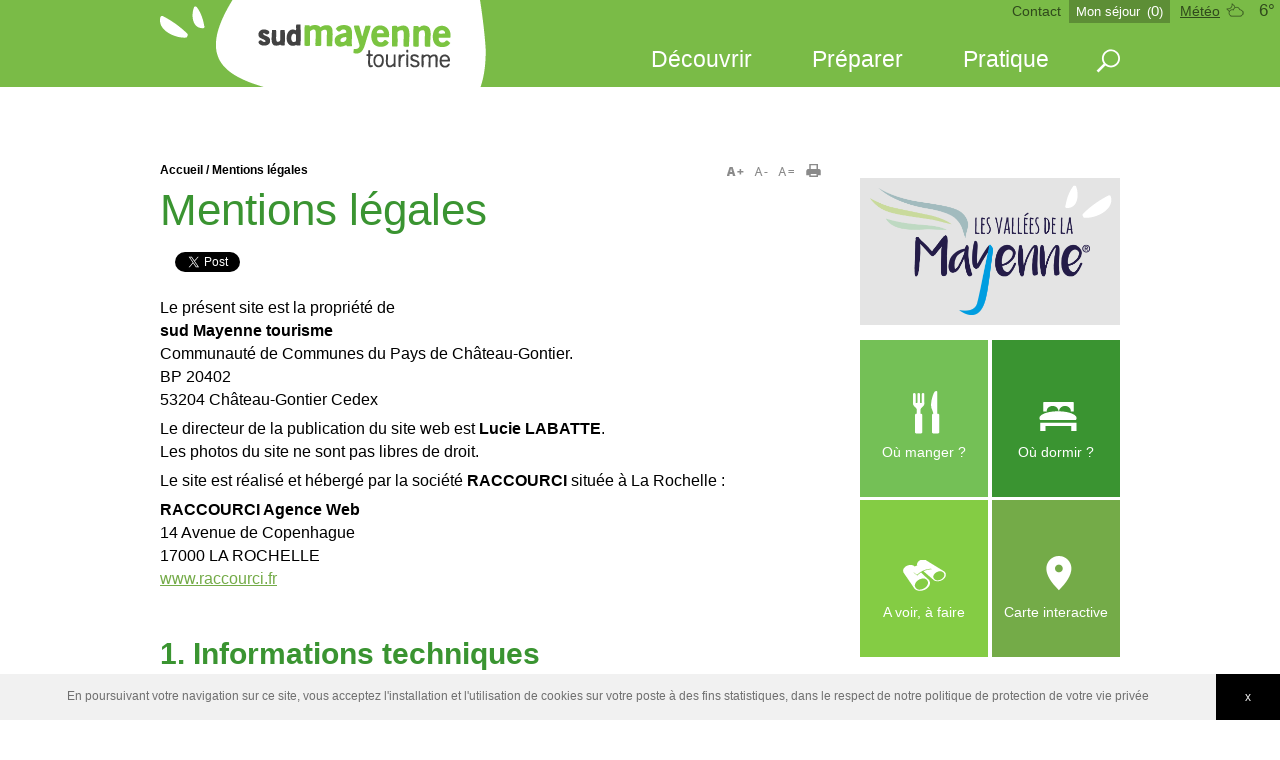

--- FILE ---
content_type: text/html; charset=utf-8
request_url: http://www.sudmayenne.com/mentions-legales
body_size: 12660
content:
<!DOCTYPE html PUBLIC "-//W3C//DTD XHTML 1.0 Strict//EN" "http://www.w3.org/TR/xhtml1/DTD/xhtml1-strict.dtd">
<html xmlns="http://www.w3.org/1999/xhtml" xml:lang="fr" lang="fr" dir="ltr">
  
  <head>
<meta http-equiv="Content-Type" content="text/html; charset=utf-8" />
    
    <title>Mentions légales | Office de Tourisme du Sud Mayenne</title>
    
    <!-- METAS -->
    <meta http-equiv="Content-Language" content="fr" />
    
    <!-- GENERIC IMPORTS -->
    <meta http-equiv="X-UA-Compatible" content="IE=edge" />
<meta name="generator" content="Raccourci Agency - D6" />
<meta http-equiv="Content-Type" content="text/html; charset=utf-8" />
<style type="text/css" media="all">
<!--
/* <![CDATA[ */
body {
  font-size: 75%  !important;
}
body.textsize-50 { font-size: 50% !important; }
body.textsize-55 { font-size: 55% !important; }
body.textsize-60 { font-size: 60% !important; }
body.textsize-65 { font-size: 65% !important; }
body.textsize-70 { font-size: 70% !important; }
body.textsize-75 { font-size: 75% !important; }
body.textsize-80 { font-size: 80% !important; }
body.textsize-85 { font-size: 85% !important; }
body.textsize-90 { font-size: 90% !important; }
body.textsize-95 { font-size: 95% !important; }
body.textsize-100 { font-size: 100% !important; }
/* ]]>*/
-->
</style>
<script src="https://tiles.touristicmaps.com/libs/tangram.min.js"></script>
<link rel="shortcut icon" href="/sites/sudmayenne/themes/theme_base/favicon.ico" type="image/x-icon" />
<meta name="description" content="Site internet de sud Mayenne tourisme. Visites, gîtes, hôtels, camping, chambres d'hôtes, hébergements, loisirs, randonnées, fêtes et animations : retrouvez toutes les informations pour organiser vos vacances à la campagne en sud Mayenne" />
<meta name="dcterms.date" content="2011-05-19T00:00:00Z" />
<link rel="canonical" href="http://www.sudmayenne.com/mentions-legales" />
<meta name="revisit-after" content="1 day" />
<meta name="viewport" content="width=device-width, initial-scale=1.0" /><meta name="apple-mobile-web-app-capable" content="yes" /><meta name="apple-mobile-web-app-status-bar-style" content="black" />    <link type="text/css" rel="stylesheet" media="all" href="http://www.sudmayenne.com/files/sudmayenne/files/css/css_e5694b45d497476354d62ce94c547e3e.css" />
<link type="text/css" rel="stylesheet" media="print" href="http://www.sudmayenne.com/files/sudmayenne/files/css/css_82009ba69f00a3785246d6fec403a49a.css" />
<link type="text/css" rel="stylesheet" media="all" href="/sites/sudmayenne/themes/theme_base/styles/widget/widget_css.css?I" />
<link type="text/css" rel="stylesheet" media="all" href="/sites/sudmayenne/themes/theme_base/styles/widget_css_override.css?I" />
<link type="text/css" rel="stylesheet" media="all" href="/sites/sudmayenne/themes/theme_base/styles/widget/responsive.css?I" />
<link type="text/css" rel="stylesheet" media="all" href="/sites/sudmayenne/themes/theme_base/styles/responsive_override.css?I" />
    <script type="text/javascript" src="http://www.sudmayenne.com/files/sudmayenne/files/js/js_d65f85a03e75b15c350ae4b8ed4ed643.js"></script>
<script type="text/javascript" src="/sites/all/modules/_raccourci/tourism_raccourci/ressources/isc/scripts/gmaps.leaflet.js?otmKey=9944604f969a8ecb5cf3fca88953c8d427d4d3cea6e4532fcac70d30676e6c36&amp;gmKey=AIzaSyB8Fozhi1FKU8oWYJROw8_FgOCbn3wdrhs&amp;sitekey=sudmayenne&amp;v=2.1?I"></script>
<script type="text/javascript">
<!--//--><![CDATA[//><!--
jQuery.extend(Drupal.settings, {"basePath":"\/","colorbox":{"transition":"elastic","speed":350,"opacity":"0.85","slideshow":false,"slideshowAuto":false,"slideshowSpeed":2500,"slideshowStart":"","slideshowStop":"","current":"{current} of {total}","previous":"\u00ab Prev","next":"Next \u00bb","close":"Fermer","overlayClose":true,"maxWidth":"100%","maxHeight":"100%"},"googleanalytics":{"trackOutbound":1,"trackMailto":1,"trackDownload":1,"trackDownloadExtensions":"7z|aac|arc|arj|asf|asx|avi|bin|csv|doc|exe|flv|gif|gz|gzip|hqx|jar|jpe?g|js|mp(2|3|4|e?g)|mov(ie)?|msi|msp|pdf|phps|png|ppt|qtm?|ra(m|r)?|sea|sit|tar|tgz|torrent|txt|wav|wma|wmv|wpd|xls|xml|z|zip"},"cookie_compliance":{"message_path":"\/cookie-compliance-message"},"extlink":{"extTarget":"_blank","extClass":0,"extSubdomains":1,"extExclude":"","extInclude":"","extCssExclude":"","extCssExplicit":"","extAlert":0,"extAlertText":"This link will take you to an external web site. We are not responsible for their content.","mailtoClass":0},"custom_search":{"form_target":"_self","solr":0}});
//--><!]]>
</script>
<script type="text/javascript">
<!--//--><![CDATA[//><!--
  var textsizeCookieExpires = 365;
  var textsizeCookieDomain = "/";
  var textsizeElement = "body";
  var textsizeElementClass = "";
  var textsizeIncrement = 5;
  var textsizeNormal = 75;
  var textsizeMinimum = 50;
  var textsizeMaximum = 100;
  var textsizeIncrementDisplay = 7;
  var textsizeNormalDisplay = 100;
  var textsizeDisplay = 1;
  var textsizeMinT = "<abbr title=\"Minimum\" class=\"textsize\">Min.<\/abbr> ";
  var textsizeMaxT = "<abbr title=\"Maximum\" class=\"textsize\">Max.<\/abbr> ";
  var textsizeCurrentText = "Current Size";
  var textsizeReset = 0;
//--><!]]>
</script>
<script type="text/javascript">
<!--//--><![CDATA[//><!--
var langContext = 'fr/';var CurrentLang = 'fr';var http_host = 'www.sudmayenne.com';var module_path = 'sites/all/modules/_raccourci/tourism_raccourci';var module_base_path = 'sites/all/modules/_raccourci/tourism_raccourci';var use_ajax_infowindow = false;
//--><!]]>
</script>
<script type="text/javascript">
<!--//--><![CDATA[//><!--
var TravelCart = {"texts":{"close":"Fermer","popup_link_text":"See my selection","add":"Ajouter \u00e0 mon s\u00e9jour","remove":"Supprimer de mon s\u00e9jour","added":"%raison_sociale a \u00e9t\u00e9 ajout\u00e9 \u00e0 votre s\u00e9jour","removed":"%raison_sociale a \u00e9t\u00e9 supprim\u00e9 \u00e0 votre s\u00e9jour"}};

//--><!]]>
</script>
<script type="text/javascript">
<!--//--><![CDATA[//><!--
jQuery(function(){
jQuery('#superfish-1').supersubs({minWidth: 12, maxWidth: 27, extraWidth: 1}).superfish({
delay: 300,
animation: {opacity:'show',height:'show'},
speed: 'normal',
autoArrows: false,
dropShadows: false});
});
//--><!]]>
</script>
<script type="text/javascript">
<!--//--><![CDATA[//><!--
//--><!]]></script><script type="text/javascript" src="https://www.google.com/recaptcha/api.js?render=6Lcjj7UUAAAAAFzpJRDAZKjyLFu2EWpj5zAh2PoE"></script><script type="text/javascript"><!--//--><![CDATA[//><!--
//--><!]]>
</script>
<script type="text/javascript">
<!--//--><![CDATA[//><!--
//--><!]]></script><script type="text/javascript" src="https://cdnjs.cloudflare.com/ajax/libs/iframe-resizer/3.5.14/iframeResizer.contentWindow.min.js"></script><script type="text/javascript"><!--//--><![CDATA[//><!--
//--><!]]>
</script>
<script type="text/javascript">
<!--//--><![CDATA[//><!--
//--><!]]></script><script type="text/javascript" src="https://cdnjs.cloudflare.com/ajax/libs/iframe-resizer/3.5.14/iframeResizer.min.js"></script><script type="text/javascript"><!--//--><![CDATA[//><!--
//--><!]]>
</script>
<script type="text/javascript">
<!--//--><![CDATA[//><!--
jQuery.extend(Drupal.settings, { "pathToTheme": "sites/sudmayenne/themes/theme_base" });
//--><!]]>
</script>
  	
    <!-- CONDITIONNAL STYLES -->
    <!--[if lte IE 7]><style type="text/css" media="all">@import url(/sites/sudmayenne/themes/theme_base/styles/ie7.css);</style><![endif]-->
  
  </head>
  
  <body class="not-front not-logged-in node-type-page one-sidebar sidebar-right i18n-fr page-mentions-legales page-node-34 section-mentions-legales ">

    <div id="page">
      <div id="page-inner">
        
        <!-- HEADER -->
        <div id="header">

          <!-- HEADER BLOCS -->
                      <div id="header-blocks" class="region region-header">
              <div id="block-yr_verdata-0" class="block block-yr_verdata region-odd odd region-count-1 count-1"><div class="block-inner">

      <h2 class="title"><a href="/previsions-meteo" title="Consulter la météo">Météo</a></h2>
  
  <div class="content">
    <div class="yr-verdata-placeholder" data-block="0"></div>  </div>

  
</div></div> <!-- /block-inner, /block -->
<div id="block-tourism_travel_cart-travel_cart_tourism" class="block block-tourism_travel_cart region-even even region-count-2 count-2">
	<div class="block-inner">

					<h2 class="title"><a href="/travelcart">Mon séjour</a></h2>
		
		<div class="content">
						<script type="text/javascript">
				$(document).ready(function() {
					if(typeof(initTravelCart) === 'function'){
						initTravelCart();
					}
				});
			</script>
			<div id="listItemsTv" class="travelCart-block travelCart-empty">
				<div id="labelSelection">
					<a href="/fr/travelcart">
						(<span class="nbSelection" id="travelCartCount">&nbsp;</span>)
					</a>
				</div>
							</div>
		</div>

	</div>
</div>
<div id="block-block-2" class="block block-block region-odd odd region-count-3 count-3 bloc-menu-secondaire">
	<div class="block-inner">
		<div class="content">
							<ul>
																	<li class="first" ><a href="/contact">Contact</a></li>
									</ul>
					</div>
	</div>
</div><div id="block-search-0" class="block block-search region-even even region-count-4 count-4">

	<div class="block-inner">
	
				
		<div class="content">
			<form action="/mentions-legales"  accept-charset="UTF-8" method="post" id="search-block-form" class="search-form">
<div><div class="container-inline">
  <div class="form-item" id="edit-search-block-form-1-wrapper">
 <input type="text" maxlength="128" name="search_block_form" id="edit-search-block-form-1" size="15" value="Rechercher" title="Saisissez les termes que vous voulez rechercher." class="form-text  custom-search-default-value custom-search-box" />
</div>
<fieldset class="custom_search-popup"></fieldset>
<input type="submit" name="op" id="edit-submit" value="ok"  class="form-submit" />
<input type="hidden" name="form_build_id" id="form-L8LO69EuF0paB8gM6ZRfPH6qECIM1isLBUXOykpO5mc" value="form-L8LO69EuF0paB8gM6ZRfPH6qECIM1isLBUXOykpO5mc"  />
<input type="hidden" name="form_id" id="edit-search-block-form" value="search_block_form"  />
<input type="hidden" name="default_text" id="edit-default-text" value="Rechercher"  class="default-text" />
</div>

</div></form>
		</div>
		
	</div>
</div>            </div>
          
          <div id="header-inner" class="clear-block">

            <!-- LOGO -->
                          <div id="logo-title">
                                  <div id="logo">
           
                      <a href="/" accesskey="1" title="Retour à la page d'accueil" rel="home">
                        <img src="http://www.sudmayenne.com/files/sudmayenne/files/theme_base_logo.png" alt="Office de Tourisme du Sud Mayenne" id="logo-image" />
                      </a>
           
                  </div>
                
                              </div>
                  
            <!-- NAVBAR -->
        	                <div id="navbar">
                <div id="navbar-inner" class="clear-block region region-navbar">
                  <div id="block-superfish-1" class="block block-superfish region-odd even region-count-1 count-8"><div class="block-inner">

  
  <div class="content">
    <ul id="superfish-1" class="sf-menu book-menu-menu-principal sf-horizontal sf-style-default sf-total-items-3 sf-parent-items-3 sf-single-items-0"><li id="menu-26732-1" class="first odd sf-item-1 sf-depth-1 sf-total-children-8 sf-parent-children-5 sf-single-children-3 menuparent"><a href="/decouvrir" class="sf-depth-1 menuparent">Découvrir</a><ul><li id="menu-26737-1" class="first odd sf-item-1 sf-depth-2 sf-total-children-4 sf-parent-children-0 sf-single-children-4 menuparent"><a href="/decouvrir/nature-loisirs" class="sf-depth-2 menuparent">Nature &amp; Loisirs</a><ul><li id="menu-26739-1" class="first odd sf-item-1 sf-depth-3 sf-no-children"><a href="/decouvrir/nature-loisirs/les-bases-de-loisirs" class="sf-depth-3">Les bases de loisirs</a></li><li id="menu-26740-1" class="middle even sf-item-2 sf-depth-3 sf-no-children"><a href="/decouvrir/nature-loisirs/lieux-de-baignade" class="sf-depth-3">Lieux de baignade</a></li><li id="menu-26738-1" class="middle odd sf-item-3 sf-depth-3 sf-no-children"><a href="/decouvrir/nature-loisirs/parcs-et-jardins" class="sf-depth-3">Parcs et Jardins</a></li><li id="menu-26741-1" class="last even sf-item-4 sf-depth-3 sf-no-children"><a href="/decouvrir/nature-loisirs/randonnees" class="sf-depth-3">Randonnées</a></li></ul></li><li id="menu-26742-1" class="middle even sf-item-2 sf-depth-2 sf-total-children-5 sf-parent-children-0 sf-single-children-5 menuparent"><a href="/decouvrir/patrimoine" class="sf-depth-2 menuparent">Patrimoine</a><ul><li id="menu-26746-1" class="first odd sf-item-1 sf-depth-3 sf-no-children"><a href="/decouvrir/patrimoine/au-gre-des-moulins" class="sf-depth-3">Au gré des moulins</a></li><li id="menu-26744-1" class="middle even sf-item-2 sf-depth-3 sf-no-children"><a href="/decouvrir/patrimoine/belles-pierres" class="sf-depth-3">Belles pierres</a></li><li id="menu-26743-1" class="middle odd sf-item-3 sf-depth-3 sf-no-children"><a href="/decouvrir/patrimoine/lart-sacre" class="sf-depth-3">L&#039;Art Sacré</a></li><li id="menu-26747-1" class="middle even sf-item-4 sf-depth-3 sf-no-children"><a href="/decouvrir/patrimoine/musees-et-lieux-dexposition" class="sf-depth-3">Musées et Lieux d&#039;exposition</a></li><li id="menu-26745-1" class="last odd sf-item-5 sf-depth-3 sf-no-children"><a href="/decouvrir/patrimoine/villes-et-villages-de-charme" class="sf-depth-3">Villes et villages de charme</a></li></ul></li><li id="menu-26748-1" class="middle odd sf-item-3 sf-depth-2 sf-total-children-3 sf-parent-children-0 sf-single-children-3 menuparent"><a href="/decouvrir/riviere" class="sf-depth-2 menuparent">Rivière</a><ul><li id="menu-26749-1" class="first odd sf-item-1 sf-depth-3 sf-no-children"><a href="/decouvrir/riviere/chemin-de-halage" class="sf-depth-3">Chemin de halage</a></li><li id="menu-26751-1" class="middle even sf-item-2 sf-depth-3 sf-no-children"><a href="/decouvrir/riviere/navigation-sur-la-riviere-la-mayenne" class="sf-depth-3">Navigation sur la Mayenne </a></li><li id="menu-26750-1" class="last odd sf-item-3 sf-depth-3 sf-no-children"><a href="/decouvrir/riviere/peche" class="sf-depth-3">Pêche</a></li></ul></li><li id="menu-26752-1" class="middle even sf-item-4 sf-depth-2 sf-total-children-4 sf-parent-children-0 sf-single-children-4 menuparent"><a href="/decouvrir/incontournables" class="sf-depth-2 menuparent">Incontournables</a><ul><li id="menu-26753-1" class="first odd sf-item-1 sf-depth-3 sf-no-children"><a href="/decouvrir/incontournables/test-le-refuge-de-larche" class="sf-depth-3">Refuge de l&#039;Arche</a></li><li id="menu-26756-1" class="middle even sf-item-2 sf-depth-3 sf-no-children"><a href="/decouvrir/incontournables/musee-tatin" class="sf-depth-3">Musée Tatin</a></li><li id="menu-26755-1" class="middle odd sf-item-3 sf-depth-3 sf-no-children"><a href="/decouvrir/incontournables/test-le-chateau-des-arcis" class="sf-depth-3">Jardins du Château des Arcis</a></li><li id="menu-26754-1" class="last even sf-item-4 sf-depth-3 sf-no-children"><a href="/decouvrir/incontournables/test-chateau-de-craon" class="sf-depth-3">Château de Craon</a></li></ul></li><li id="menu-26736-1" class="middle odd sf-item-5 sf-depth-2 sf-no-children"><a href="/decouvrir/les-vallees-de-la-mayenne" class="sf-depth-2">Les Slowlydays </a></li><li id="menu-26757-1" class="middle even sf-item-6 sf-depth-2 sf-total-children-3 sf-parent-children-0 sf-single-children-3 menuparent"><a href="/decouvrir/mes-vacances-durables" class="sf-depth-2 menuparent">Mes vacances durables</a><ul><li id="menu-26760-1" class="first odd sf-item-1 sf-depth-3 sf-no-children"><a href="/decouvrir/mes-vacances-durables/le-projet" class="sf-depth-3">Le Projet</a></li><li id="menu-26758-1" class="middle even sf-item-2 sf-depth-3 sf-no-children"><a href="/decouvrir/incontournables/mes-eco-gestes" class="sf-depth-3">Mes éco gestes </a></li><li id="menu-26759-1" class="last odd sf-item-3 sf-depth-3 sf-no-children"><a href="/decouvrir/incontournables/sejours-durables" class="sf-depth-3">Séjours durables</a></li></ul></li><li id="menu-26733-1" class="middle odd sf-item-7 sf-depth-2 sf-no-children"><a href="/decouvrir/photos" class="sf-depth-2">Photos</a></li><li id="menu-26734-1" class="last even sf-item-8 sf-depth-2 sf-no-children"><a href="/decouvrir/videos" class="sf-depth-2">Vidéos</a></li></ul></li><li id="menu-26664-1" class="middle even sf-item-2 sf-depth-1 sf-total-children-3 sf-parent-children-3 sf-single-children-0 menuparent"><a href="/preparer" class="sf-depth-1 menuparent">Préparer</a><ul><li id="menu-26665-1" class="first odd sf-item-1 sf-depth-2 sf-total-children-10 sf-parent-children-0 sf-single-children-10 menuparent"><a href="/preparer/ou-dormir" class="sf-depth-2 menuparent">Où dormir</a><ul><li id="menu-26666-1" class="first odd sf-item-1 sf-depth-3 sf-no-children"><a href="/preparer/ou-dormir/hotels" class="sf-depth-3">Hôtels</a></li><li id="menu-26673-1" class="middle even sf-item-2 sf-depth-3 sf-no-children"><a href="/preparer/ou-dormir/gites" class="sf-depth-3">Gîtes</a></li><li id="menu-26674-1" class="middle odd sf-item-3 sf-depth-3 sf-no-children"><a href="/preparer/ou-dormir/hebergement-insolite" class="sf-depth-3">Hébergements insolites</a></li><li id="menu-26669-1" class="middle even sf-item-4 sf-depth-3 sf-no-children"><a href="/preparer/ou-dormir/chambres-dhotes" class="sf-depth-3">Chambres d&#039;hôtes</a></li><li id="menu-26667-1" class="middle odd sf-item-5 sf-depth-3 sf-no-children"><a href="/preparer/ou-dormir/campings" class="sf-depth-3">Campings</a></li><li id="menu-26668-1" class="middle even sf-item-6 sf-depth-3 sf-no-children"><a href="/preparer/ou-dormir/villages-de-chalets" class="sf-depth-3">Villages de Chalets</a></li><li id="menu-26672-1" class="middle odd sf-item-7 sf-depth-3 sf-no-children"><a href="/preparer/ou-dormir/groupes" class="sf-depth-3">Groupes</a></li><li id="menu-26670-1" class="middle even sf-item-8 sf-depth-3 sf-no-children"><a href="/preparer/ou-dormir/aires-de-camping-car" class="sf-depth-3">Aires de Camping Car</a></li><li id="menu-26671-1" class="middle odd sf-item-9 sf-depth-3 sf-no-children"><a href="/preparer/ou-dormir/bateaux-habitables" class="sf-depth-3">Bateaux habitables</a></li><li id="menu-26675-1" class="last even sf-item-10 sf-depth-3 sf-no-children"><a href="/preparer/ou-dormir/locations-de-salle" class="sf-depth-3">Locations de salle</a></li></ul></li><li id="menu-26679-1" class="middle even sf-item-2 sf-depth-2 sf-total-children-2 sf-parent-children-0 sf-single-children-2 menuparent"><a href="/preparer/ou-manger/ou-manger" class="sf-depth-2 menuparent">Où manger</a><ul><li id="menu-26680-1" class="first odd sf-item-1 sf-depth-3 sf-no-children"><a href="/preparer/ou-manger/restaurants" class="sf-depth-3">Restaurants</a></li><li id="menu-26683-1" class="last even sf-item-2 sf-depth-3 sf-no-children"><a href="/preparer/ou-manger/manger-local" class="sf-depth-3">Manger local</a></li></ul></li><li id="menu-26684-1" class="last odd sf-item-3 sf-depth-2 sf-total-children-5 sf-parent-children-0 sf-single-children-5 menuparent"><a href="/preparer/voir-faire" class="sf-depth-2 menuparent">A voir à faire</a><ul><li id="menu-26687-1" class="first odd sf-item-1 sf-depth-3 sf-no-children"><a href="/preparer/voir-faire/visiter" class="sf-depth-3">Visiter</a></li><li id="menu-26688-1" class="middle even sf-item-2 sf-depth-3 sf-no-children"><a href="/preparer/voir-faire/loisirs" class="sf-depth-3">Loisirs</a></li><li id="menu-26689-1" class="middle odd sf-item-3 sf-depth-3 sf-no-children"><a href="/preparer/voir-faire/en-famille" class="sf-depth-3">En famille</a></li><li id="menu-26686-1" class="middle even sf-item-4 sf-depth-3 sf-no-children"><a href="/preparer/ou-manger/produits-locaux" class="sf-depth-3">Produits locaux</a></li><li id="menu-26685-1" class="last odd sf-item-5 sf-depth-3 sf-no-children"><a href="/preparer/voir-faire/agenda" class="sf-depth-3">Agenda</a></li></ul></li></ul></li><li id="menu-26690-1" class="last odd sf-item-3 sf-depth-1 sf-total-children-8 sf-parent-children-1 sf-single-children-7 menuparent"><a href="/pratique-3" class="sf-depth-1 menuparent">Pratique</a><ul><li id="menu-26693-1" class="first odd sf-item-1 sf-depth-2 sf-no-children"><a href="/pratique/transports-en-commun" class="sf-depth-2">Transports en commun</a></li><li id="menu-26697-1" class="middle even sf-item-2 sf-depth-2 sf-no-children"><a href="/pratique/transport-bagages-velo" class="sf-depth-2">Transport bagages &amp; vélo</a></li><li id="menu-26694-1" class="middle odd sf-item-3 sf-depth-2 sf-no-children"><a href="/pratique/plan" class="sf-depth-2">Plan </a></li><li id="menu-26695-1" class="middle even sf-item-4 sf-depth-2 sf-no-children"><a href="/pratique/offices-de-tourisme" class="sf-depth-2">Offices de tourisme</a></li><li id="menu-26696-1" class="middle odd sf-item-5 sf-depth-2 sf-no-children"><a href="/pratique/liens" class="sf-depth-2">Liens</a></li><li id="menu-26691-1" class="middle even sf-item-6 sf-depth-2 sf-no-children"><a href="/pratique/comment-venir" class="sf-depth-2">Comment venir ?</a></li><li id="menu-26698-1" class="middle odd sf-item-7 sf-depth-2 sf-total-children-5 sf-parent-children-0 sf-single-children-5 menuparent"><a href="/pratique-1" class="sf-depth-2 menuparent">Brochures</a><ul><li id="menu-26722-1" class="first odd sf-item-1 sf-depth-3 sf-no-children"><a href="/pratique/brochures/calendrier-des-animations-des-vacances-de-noel-en-sud-mayenne" class="sf-depth-3">Calendrier des animations des vacances de Noël en sud Mayenne</a></li><li id="menu-26699-1" class="middle even sf-item-2 sf-depth-3 sf-no-children"><a href="/brochures/guide-des-hebergements-sud-mayenne-2024" class="sf-depth-3">Guide des hébergements sud Mayenne 2025</a></li><li id="menu-26701-1" class="middle odd sf-item-3 sf-depth-3 sf-no-children"><a href="/pratique/brochures/guide-hebergements-du-halage" class="sf-depth-3">Guide hébergements du halage</a></li><li id="menu-26704-1" class="middle even sf-item-4 sf-depth-3 sf-no-children"><a href="/pratique/brochures/guide-touristique-sud-mayenne-2025" class="sf-depth-3">Guide touristique sud Mayenne 2025</a></li><li id="menu-26721-1" class="last odd sf-item-5 sf-depth-3 sf-no-children"><a href="/pratique/brochures/les-marches-de-noel-en-sud-mayenne-0" class="sf-depth-3">Les marchés de Noël en sud Mayenne</a></li></ul></li><li id="menu-26692-1" class="last even sf-item-8 sf-depth-2 sf-no-children"><a href="/pratique/meteo" class="sf-depth-2">Météo</a></li></ul></li></ul>  	<div class="search-ico">
  		<img src="/sites/sudmayenne/themes/theme_base/images/loupe.png" alt="" title="" width="24" height="24" />  	</div>
  </div>

  
</div></div> <!-- /block-inner, /block -->
                </div>
              </div>
        	            </div>
        </div>
  	
        <!-- MAIN -->
        <div id="main">
          <div id="main-inner" class="clear-block">
            
            <!-- LEFT -->
            
            <!-- CONTENT -->
            <div id="content">
              <div id="content-inner">
                
                
                <!-- CONTENT TOP -->
                
                <!-- CONTENT HEADER -->
                                  <div id="content-header">
                    <a name="top" id="top"></a>
                                          <div id="toolbar" class="version2">
                        <div id="block-print-0" class="block block-print region-odd odd region-count-1 count-9">

	<div class="block-inner">
	
				
		<div class="content">
			<span class="print_html"><a href="http://www.sudmayenne.com/print/mentions-legales" title="Affiche une version imprimable de cette page." class="print-page" onclick="window.open(this.href); return false" rel="nofollow"><img src="/sites/all/modules/print/icons/print_icon.gif" alt="Version imprimable" title="Version imprimable" width="16" height="16" class="print-icon" /></a></span>		</div>
		
	</div>
</div><div id="block-textsize-0" class="block block-textsize region-even even region-count-2 count-10">

	<div class="block-inner">
	
				
		<div class="content">
			<ul class="textsize_list textsize_current_list">
  <li class="ts_increase_variable"><a href="/textsize/increase?destination=node%2F34" rel="nofollow" title="Taille du texte: Augmenter +7%" class="ts_icon ts_increase_variable textsize_increase text_display"><span class="display">Augmenter</span></a></li>
  <li class="ts_decrease_variable"><a href="/textsize/decrease?destination=node%2F34" rel="nofollow" title="Taille du texte: Diminuer -7%" class="ts_icon ts_decrease_variable textsize_decrease text_display"><span class="display">Diminuer</span></a></li>
  <li class="ts_normal_variable"><a href="/textsize/normal?destination=node%2F34" rel="nofollow" title="Taille du texte: Normal =100%" class="ts_icon ts_normal_variable textsize_normal text_display"><span class="display">Normal</span></a></li>
</ul>
<p class="textsize_current textsize_current_list display current_text_display text_display"><span class="display">Current Size: </span><span id="textsize_current" title="Current Size: 100%">100%</span></p>
<div class="ts_clear"></div>		</div>
		
	</div>
</div>                      </div>
                                        <div class="breadcrumb"><span class="breadcrumb-item breadcrumb-home breadcrumb-parent"><a href="/" title="Accueil">Accueil</a></span><span class="separator first-separator"> / </span><span class="breadcrumb-item breadcrumb-first">Mentions légales</span></div>                    <div id="titre">
                                                                    <h1 class="title">
                          Mentions légales                        </h1>
                                          </div>
                    
                    
                                      </div>
                
                <!-- CONTENT AREA -->
                <div id="content-area">

                  
                  
<div class="toolbar-social-networks">
	<!-- Facebook -->
	<div class="toolbar-social-button button-facebook">
		<div class="fb-like" data-send="false" data-layout="button_count" data-width="450" data-show-faces="false"></div>
		<div id="fb-root"></div>
		<script type="text/javascript">(function(d, s, id) {
			var js, fjs = d.getElementsByTagName(s)[0];
			if (d.getElementById(id)) return;
			js = d.createElement(s); js.id = id;
			js.src = "//connect.facebook.net/fr_FR/all.js#xfbml=1";
			fjs.parentNode.insertBefore(js, fjs);
		}(document, 'script', 'facebook-jssdk'));</script>
	</div>

	<!-- Twitter -->
	<div class="toolbar-social-button button-twitter">
		<a href="http://twitter.com/share" class="twitter-share-button">Tweet</a>
		<script src="https://platform.twitter.com/widgets.js" type="text/javascript"></script>
	</div>
</div>                  
                  
                                      <div id="node-34" class="node node-type-page"><div class="node-inner">

  
  
  
   
  <div class="content">
			
		
	<p>Le présent site est la propriété de <br /><strong>sud Mayenne tourisme<br /></strong>Communauté de Communes du Pays de Château-Gontier.<br />BP 20402<br />53204 Château-Gontier Cedex&nbsp;</p> <p>Le directeur de la publication du site web est <strong>Lucie LABATTE</strong>.<br />Les photos du site ne sont pas libres de droit.&nbsp;</p> <p>Le site est réalisé et hébergé par la société <strong>RACCOURCI</strong> située à La Rochelle :</p> <p><strong>RACCOURCI Agence Web</strong><br />14 Avenue de Copenhague<br />17000 LA ROCHELLE <br /><a href="http://www.raccourci.fr">www.raccourci.fr</a></p><p>&nbsp;</p> <h2>1. Informations techniques&nbsp;</h2> <p>L'utilisateur du présent site reconnaît disposer de la compétence des moyens nécessaires pour accéder et utiliser à ce site et avoir vérifié que la configuration informatique utilisée ne contient aucun virus et qu'elle est en parfait état de fonctionnement.<br />L'utilisateur reconnaît avoir été informé que le présent site est accessible 24 heures sur 24 et 7 jours sur 7, à l'exception des cas de force majeure, difficultés liées à la strucure des réseaux de communication ou difficultés techniques.<br />Pour des raisons de maintenance, sud Mayenne tourisme pourra interrompre le site et s'efforcera d'en avertir préalablement les utilisateurs.<br />Sud Mayenne Tourisme met tout en oeuvre pour offrir aux utilisateurs des informations et/ou outils disponibles et vérifiés, mais ne saurait être tenu responsable des erreurs, d'une absence de disponibilité des informations et/ou de la présence de virus sur son site.</p><p>&nbsp;</p> <h2>2. Loi Informatique et libertés&nbsp;</h2> <p>L'utilisateur est informé, conformément à l'article 27 de la loi Informatique, fichiers et libertés du 6 janvier 1978, que les informations facultatives qu'il communique en répondant s'il le souhaite aux formulaires présents sur le site permettent de répondre à sa demande, et sont destinées à sud Mayenne tourisme, responsable du traitement, à des fins de gestion administrative et commerciale ainsi que, sauf opposition de sa part, aux autres sociétés du groupe ou aux sociétés partenaires de sud Mayenne tourisme. <br />L'utilisateur est informé qu'il dispose d'un droit d'accès et de rectification relativement à l'ensemble des données nominatives le concernant en écrivant à sud Mayenne tourisme.</p><p>&nbsp;</p> <h2>3. Propriété, Droit d'auteur&nbsp;</h2> <p>La structure générale, ainsi que les logiciels, textes, images animées ou non sont savoir faire, et tous autres éléments composants le site sont la propriété exclusive de sud Mayenne tourisme.<br />Toute représentation totale ou partielle de ce site par quelque procédé que ce soit, sans l'autorisation expresse de sud Mayenne tourisme est interdite et constituerait une contrefaçon sanctionnée par les articles L.335-2 et suivants du Code de la propriété intellectuelle.</p><p>Il en est de même des bases de données figurant sur le site web, qui sont protégées par les dispositions du Code de la propriété intellectuelle portant transposition de la directive européenne du 11 mars 1996 relative à la protection juridique des bases de données, et dont <span style="color: #000000; font-size: 17px; line-height: 25.5px; text-align: justify; background-color: #ffffff;">sud Mayenne tourisme</span>&nbsp;est producteur.<br />Tout utilisateur ou visiteur du site web ne peut mettre en place un hyperlien en direction de ce site sans l'autorisation expresse et préalable de <span style="color: #000000; font-size: 17px; line-height: 25.5px; text-align: justify; background-color: #ffffff;">sud Mayenne tourisme</span>.&nbsp;</p><p>&nbsp;</p><h2>4. Condition d'utilisation du service d'envoi d'emails promotionnels</h2><p>Les informations et données personnelles recueillies sur les formulaires de ce site font l'objet d'un traitement informatique nous permettant de vous informer de l'actualité, de nos offres commerciales et/ou de celles de nos partenaires par e-mail. L'absence de réponse aux questions facultatives n'a aucune conséquence, elles nous permettent seulement de mieux vous connaître.</p><p>Nous vous garantissons que tous les moyens sont mis en œuvre pour garantir la plus grande confidentialité et intégrité des données que vous nous confiez.</p><p>Conformément à la loi n° 78-17 du 6 janvier 1978, vous disposez d'un droit d'accès, de rectification et de suppression des informations vous concernant.</p>  </div>

  
</div></div> <!-- /node-inner, /node -->
                                      
                  
                </div>

              </div>
            </div>

            <!-- RIGHT -->
                          <div id="sidebar-right">
                <div id="sidebar-right-inner" class="region region-right">
                  <div id="block-block-8" class="block block-block region-odd odd region-count-1 count-5">

	<div class="block-inner">

					<h2 class="title">
                <a href="/decouvrir/les-vallees-de-la-mayenne" class="sprite"><img src="/sites/sudmayenne/themes/theme_base/images/logo_vallees_de_la_mayenne.png" alt="Les vallées de la Mayenne" /></a>            </h2>
		
	</div>
</div>
<div id="block-block-7" class="block block-block region-even even region-count-2 count-6">

	<div class="block-inner">
	
				
		<div class="content">
			<ul>
				<li class="elem-1"><a href="/preparer/ou-manger/restaurants" class="sprite">Où manger ?</a></li>
				<li class="elem-2"><a href="/preparer/ou-dormir" class="sprite">Où dormir ?</a></li>
				<li class="elem-3"><a href="/preparer/voir-faire" class="sprite">A voir, à faire</a></li>
				<li class="elem-4"><a href="/map-tourisme" class="sprite">Carte interactive</a></li>
			</ul>
		</div>
		
	</div>
</div><div id="block-multiblock-1" class="block block-multiblock region-odd odd region-count-3 count-7 bloc-manif">

	<div class="block-inner">
	
				
		<div class="content">
				<div class="tourism_manifs-nofiche">
		<ul id="mycarousel" class="jcarousel-skin-tango template_tourism">
			<li>
				<a href="/preparer/voir-faire/agenda">
					<span class="views-field-field-img-actus-fid"><img src="http://www.sudmayenne.com/files/sudmayenne/files/imagecache/tourism_thumb_selection_manifs_hp/sites/all/modules/_raccourci/tourism_raccourci/ressources/isc/images/icone_manif.png" alt="" title="" width="81" height="110" class="imagecache imagecache-tourism_thumb_selection_manifs_hp"/></span>
					<span class="views-field-right">
						<span class="views-field-title">Consultez la liste des manifestations</span>
					</span>
				</a>
			</li>
		</ul>
	</div>
<script type="text/javascript">
	// <![CDATA[
	var htmlButtons = null;
	$('#mycarousel').jcarousel({
		auto: 4,
		wrap: 'last',
		scroll: 1,
		initCallback: function(carousel){
			carousel.clip.hover(function() {
				carousel.stopAuto();
				}, function() {
					carousel.startAuto();
				});
		},
		buttonNextHTML:htmlButtons,
		buttonPrevHTML:htmlButtons
	});
	//]]>
</script>		</div>

		<a href="/preparer/voir-faire/agenda" class="all sprite">Agenda</a>		
	</div>
</div>                </div>
              </div>
            
          </div>
        </div>

        <!-- CONTENT BOTTOM -->
                  <div id="content-bottom" class="region region-content_bottom"><div id="content-bottom-inner">
            <div id="block-block-4" class="block block-block region-odd odd region-count-1 count-11">

	<div class="block-inner">

					<h2 class="title">Suivez-nous !</h2>
		
		<div class="content">
		    			<iframe class="fb-like-box" src="//www.facebook.com/plugins/likebox.php?href=http%3A%2F%2Ffacebook.com%2Ftourismesudmayenne&amp;width=326px&amp;height=344&amp;colorscheme=light&amp;show_faces=false&amp;header=false&amp;stream=true&amp;show_border=false&amp;appId=511874592260423" scrolling="no" frameborder="0" style="border:none; overflow:hidden; width:326pxpx; height:344px;" allowTransparency="true"></iframe>
		</div>

		<ul id="reseaux_sociaux">
			<li><a href="https://www.facebook.com/tourismesudmayenne" class="facebook">Facebook</a></li>
			<li><a href="https://twitter.com/sudmayenne" class="twitter">Twitter</a></li>
			<li><a href="http://www.pinterest.com/sudmayenne" class="pinterest">Pinterest</a></li>
			<li><a href="https://www.flickr.com/photos/sudmayenne" class="flickr">FlickR</a></li>
			<li><a href="http://sudmayennetourisme.tumblr.com/" class="tumblr">TumblR</a></li>
			<li><a href="https://www.instagram.com/sudmayennetourisme/" class="instagram">Instagram</a></li>
		</ul>

	</div>
</div>
<div id="block-embed_video-embed_video_latests_videos" class="block block-embed_video region-even even region-count-2 count-12">

	<div class="block-inner">
	
					<h2 class="title"><a href="/decouvrir/videos">En images</a></h2>
				
		<div class="content">
			<div id="embed_videos_wrapper">
			<ul>
							<li>
					<a class="openViewer" id="open_287">
						<span class="masque_video_presse"></span>
						<img src="/files/sudmayenne/files/imagecache/vignette_video_bloc/embed_video/7ff422e990cc6a4c5ff898714527a160.jpg" alt="La Mayenne, un voyage inattendu"/>
						
					</a>
					<div class="videoViewer">
						<div id="video_287">
							<iframe width="560" height="315" src="https://www.youtube.com/embed/uwSX--cnkl0" title="YouTube video player" frameborder="0" allow="accelerometer; autoplay; clipboard-write; encrypted-media; gyroscope; picture-in-picture" allowfullscreen></iframe>						</div>
					</div>
				</li>
					</ul>
	</div>
			<div class="photo">
				<a href="/decouvrir/photos"><img src="/sites/sudmayenne/themes/theme_base/images/photo.png" alt="" title="" width="280" height="182" /></a>			</div>
		</div>
		
	</div>
</div><div id="block-block-5" class="block block-block region-odd odd region-count-3 count-13">

	<div class="block-inner">
	
        <div class="info">
    		    			<h2 class="title">Office de Tourisme</h2>
            			<p class="tel">02 43 70 42 74</p>
			<p class="adr"> Place André Counord, 53200 Château-Gontier</p>
        </div>
        
        <div class="content">
			<p class="map">
				<span class="carte"></span>
				<span class="point"></span>
			</p>
			<ul>
				<li class="venir"><a href="/pratique/comment-venir" class="sprite">Comment venir ?</a></li>
				<li class="brochure"><a href="/pratique-1" class="sprite">Nos brochures</a></li>
				<li class="contact"><a href="/contact" class="sprite">Nous contacter</a></li>
			</ul>
		</div>
		
	</div>
</div>          </div></div> <!-- /#content-bottom -->
          	
        <!-- FOOTER LINKS -->
                  <div id="footer_links">
            <div id="footer_links-inner" class="region region-footer_links">
              <div id="block-block-3" class="block block-block region-odd odd region-count-1 count-17 footer-links">
	<div class="block-inner">
		<div class="content">
								<div class="footer-link-block block-item-1 first">
			<h2 class="footer-link-title"><a href="/decouvrir/nature-loisirs">Nature & Loisirs</a></h2>
			<ul class="footer-link-menu">
																										<li class="link-item-1 first">
							<a href="/decouvrir/nature-loisirs/les-bases-de-loisirs">Les bases de loisirs</a>						</li>
																							<li class="link-item-2 middle">
							<a href="/decouvrir/nature-loisirs/lieux-de-baignade">Lieux de baignade</a>						</li>
																							<li class="link-item-3 middle">
							<a href="/decouvrir/nature-loisirs/parcs-et-jardins">Parcs et Jardins</a>						</li>
																							<li class="link-item-4 last">
							<a href="/decouvrir/nature-loisirs/randonnees">Randonnées</a>						</li>
																		</ul>
		</div>
					<div class="footer-link-block block-item-2 middle">
			<h2 class="footer-link-title"><a href="/decouvrir/patrimoine">Patrimoine</a></h2>
			<ul class="footer-link-menu">
																										<li class="link-item-1 first">
							<a href="/decouvrir/patrimoine/au-gre-des-moulins">Au gré des moulins</a>						</li>
																							<li class="link-item-2 middle">
							<a href="/decouvrir/patrimoine/belles-pierres">Belles pierres</a>						</li>
																							<li class="link-item-3 middle">
							<a href="/decouvrir/patrimoine/lart-sacre">L&#039;Art Sacré</a>						</li>
																							<li class="link-item-4 middle">
							<a href="/decouvrir/patrimoine/musees-et-lieux-dexposition">Musées et Lieux d&#039;exposition</a>						</li>
																							<li class="link-item-5 last">
							<a href="/decouvrir/patrimoine/villes-et-villages-de-charme">Villes et villages de charme</a>						</li>
																		</ul>
		</div>
					<div class="footer-link-block block-item-3 middle">
			<h2 class="footer-link-title"><a href="/decouvrir/riviere">Rivière</a></h2>
			<ul class="footer-link-menu">
																										<li class="link-item-1 first">
							<a href="/decouvrir/riviere/chemin-de-halage">Chemin de halage</a>						</li>
																							<li class="link-item-2 middle">
							<a href="/decouvrir/riviere/navigation-sur-la-riviere-la-mayenne">Navigation sur la Mayenne </a>						</li>
																							<li class="link-item-3 last">
							<a href="/decouvrir/riviere/peche">Pêche</a>						</li>
																		</ul>
		</div>
					<div class="footer-link-block block-item-4 middle">
			<h2 class="footer-link-title"><a href="/decouvrir/incontournables">Incontournables</a></h2>
			<ul class="footer-link-menu">
																										<li class="link-item-1 first">
							<a href="/decouvrir/incontournables/test-le-refuge-de-larche">Refuge de l&#039;Arche</a>						</li>
																							<li class="link-item-2 middle">
							<a href="/decouvrir/incontournables/musee-tatin">Musée Tatin</a>						</li>
																							<li class="link-item-3 middle">
							<a href="/decouvrir/incontournables/test-le-chateau-des-arcis">Jardins du Château des Arcis</a>						</li>
																							<li class="link-item-4 last">
							<a href="/decouvrir/incontournables/test-chateau-de-craon">Château de Craon</a>						</li>
																		</ul>
		</div>
					<div class="footer-link-block block-item-5 last">
			<h2 class="footer-link-title"><a href="/decouvrir/mes-vacances-durables">Mes vacances durables</a></h2>
			<ul class="footer-link-menu">
																										<li class="link-item-1 first">
							<a href="/decouvrir/mes-vacances-durables/le-projet">Le Projet</a>						</li>
																							<li class="link-item-2 middle">
							<a href="/decouvrir/incontournables/mes-eco-gestes">Mes éco gestes </a>						</li>
																							<li class="link-item-3 last">
							<a href="/decouvrir/incontournables/sejours-durables">Séjours durables</a>						</li>
																		</ul>
		</div>
			</div>
	</div>
</div>            </div>
          </div>
            
        <!-- FOOTER -->
                  <div id="footer">
            <div id="footer-inner" class="region region-footer">
                            <div id="block-block-1" class="block block-block region-odd odd region-count-1 count-15">
	<div class="block-inner">
		<div class="content">
      
            <ul>
                <li><a href="http://www.chateaugontier.fr/" target="blank"><img src="/sites/sudmayenne/themes/theme_base/images/logo-chateau-gontier.jpg" alt="" title="" width="98" height="74" /></a></li>
                <li><a href="http://www.paysmeslaygrez.fr/" target="blank"><img src="/sites/sudmayenne/themes/theme_base/images/logo-meslay-grez.jpg" alt="" title="" width="70" height="74" /></a></li>
                <li><a href="http://www.paysdecraon.fr/" target="blank"><img src="/sites/sudmayenne/themes/theme_base/images/logo-pays-craon.jpg" alt="La Mayenne" title="La Mayenne" width="99" height="74" /></a></li>
            </ul>

        </div>
	</div>
</div>
<div id="block-menu-menu-footer" class="block block-menu region-even even region-count-2 count-16">

	<div class="block-inner">
	
				
		<div class="content">
			<ul class="menu"><li class="leaf first"><a href="/contact" title="Accéder à la page de Contact">Contact</a></li>
<li class="leaf active-trail"><a href="/mentions-legales" title="Accéder aux mentions légales" class="active">Mentions légales</a></li>
<li class="leaf"><a href="/sitemap" title="Accéder au plan du site">Plan du site</a></li>
<li class="leaf last"><a href="http://www.raccourci.fr" title="Raccourci Agence Web">Raccourci</a></li>
</ul>		</div>
		
	</div>
</div>            </div>
          </div>
        
      </div>
    </div>

    <!-- CLOSURE -->
        
    <!--[if lt IE 7]><div id="ie6nomore" class="clear-block"><div id="ie6nomore-wrapper">  <div id="ie6nomore-warning"><img src="/sites/all/modules/ie6nomore/images/ie6nomore-warning.jpg" alt="Warning!" /></div>  <div id="ie6nomore-message">    <div id="ie6nomore-title">You are using an outdated browser</div>    <div id="ie6nomore-description">For a better experience using this site, please upgrade to a modern web browser.</div>  </div><div class="ie6nomore-browser-wrapper"><a href="http://www.firefox.com" title="Get Firefox"><img class="ie6nomore-browser-image" src="/sites/all/modules/ie6nomore/images/ie6nomore-firefox-3.6.png" alt="Get Firefox"/></a></div><div class="ie6nomore-browser-wrapper"><a href="http://www.browserforthebetter.com/download.html" title="Get Internet Explorer"><img class="ie6nomore-browser-image" src="/sites/all/modules/ie6nomore/images/ie6nomore-ie8.jpg" alt="Get Internet Explorer"/></a></div><div class="ie6nomore-browser-wrapper"><a href="http://www.apple.com/safari/download/" title="Get Safari"><img class="ie6nomore-browser-image" src="/sites/all/modules/ie6nomore/images/ie6nomore-safari5.jpg" alt="Get Safari"/></a></div><div class="ie6nomore-browser-wrapper"><a href="http://www.google.com/chrome" title="Get Chrome"><img class="ie6nomore-browser-image" src="/sites/all/modules/ie6nomore/images/ie6nomore-chrome.jpg" alt="Get Chrome"/></a></div><div class="ie6nomore-browser-wrapper"><a href="http://www.opera.com/" title="Get Opera"><img class="ie6nomore-browser-image" src="/sites/all/modules/ie6nomore/images/ie6nomore-opera.png" alt="Get Opera"/></a></div></div></div><![endif]--><script type="text/javascript">
<!--//--><![CDATA[//><!--
var _gaq = _gaq || [];_gaq.push(["_setAccount", "UA-4203559-1"]);_gaq.push(["_trackPageview"]);(function() {var ga = document.createElement("script");ga.type = "text/javascript";ga.async = true;ga.src = ("https:" == document.location.protocol ? "https://ssl" : "http://www") + ".google-analytics.com/ga.js";var s = document.getElementsByTagName("script")[0];s.parentNode.insertBefore(ga, s);})();
//--><!]]>
</script>
<script type="text/javascript">
<!--//--><![CDATA[//><!--
function getReCaptcha(){grecaptcha.ready(function() {grecaptcha.execute('6Lcjj7UUAAAAAFzpJRDAZKjyLFu2EWpj5zAh2PoE', {action:'validate_captcha'}).then(function(token) {if(document.getElementById('recaptchaResponse') !== null) {document.getElementById('recaptchaResponse').value = token;}if(document.getElementById('recaptchaResponse-newsletter') !== null) {document.getElementById('recaptchaResponse-newsletter').value = token;}$('form[id^=simplenews-block-form] #recaptchaResponse').appendTo('form[id^=simplenews-block-form] .captcha');});})}getReCaptcha();setInterval(function(){getReCaptcha(); console.log('ReCaptcha reloaded');}, 150000);
//--><!]]>
</script>

    		<div id="responsive">
		<div id="header_menu">
							<div id="home_menu_btn"><a href="/" title="Accueil" rel="home"></a></div>
						<div class="block-search block-recherche-responsive"><form action="/mentions-legales"  accept-charset="UTF-8" method="post" id="search-block-form-1" class="search-form">
<div><div class="container-inline">
  <div class="form-item" id="edit-search-block-form-3-wrapper">
 <input type="text" maxlength="128" name="search_block_form" id="edit-search-block-form-3" size="15" value="Rechercher" title="Saisissez les termes que vous voulez rechercher." class="form-text  custom-search-default-value custom-search-box" />
</div>
<fieldset class="custom_search-popup"></fieldset>
<input type="submit" name="op" id="edit-submit-2" value="ok"  class="form-submit" />
<input type="hidden" name="form_build_id" id="form-rBk4-fBI43Ovju1RCnSPFYc3KVhZYucy8yZikK0dws8" value="form-rBk4-fBI43Ovju1RCnSPFYc3KVhZYucy8yZikK0dws8"  />
<input type="hidden" name="form_id" id="edit-search-block-form-2" value="search_block_form"  />
<input type="hidden" name="default_text" id="edit-default-text-2" value="Rechercher"  class="default-text" />
</div>

</div></form>
</div>			<div id="close_menu_btn"></div>
		</div>
		<div id="wrapper">
			<div id="scroller">
																																					
								<div class="content">
									<ul class="menu">
																																										<li class="expanded rb-item-1 first">
												<a href="/decouvrir">Découvrir</a>																																						<ul class="menu">
																																												<li class="leaf first">
																<a href="/decouvrir/nature-loisirs">Nature & Loisirs</a>															</li>
																																																											<li class="leaf">
																<a href="/decouvrir/patrimoine">Patrimoine</a>															</li>
																																																											<li class="leaf">
																<a href="/decouvrir/riviere">Rivière</a>															</li>
																																																											<li class="leaf">
																<a href="/decouvrir/incontournables">Incontournables</a>															</li>
																																																											<li class="leaf">
																<a href="/decouvrir/les-vallees-de-la-mayenne">Les Slowlydays </a>															</li>
																																																											<li class="leaf">
																<a href="/decouvrir/mes-vacances-durables">Mes vacances durables</a>															</li>
																																																											<li class="leaf">
																<a href="/decouvrir/photos">Photos</a>															</li>
																																																											<li class="leaf last">
																<a href="/decouvrir/videos">Vidéos</a>															</li>
																																										</ul>
																							</li>
																																<li class="expanded rb-item-2">
												<a href="/preparer">Préparer</a>																																						<ul class="menu">
																																												<li class="leaf first">
																<a href="/preparer/ou-dormir">Où dormir</a>															</li>
																																																											<li class="leaf">
																<a href="/preparer/ou-manger/ou-manger">Où manger</a>															</li>
																																																											<li class="leaf last">
																<a href="/preparer/voir-faire">A voir à faire</a>															</li>
																																										</ul>
																							</li>
																																<li class="expanded rb-item-3 last">
												<a href="/pratique-3">Pratique</a>																																						<ul class="menu">
																																												<li class="leaf first">
																<a href="/pratique/transports-en-commun">Transports en commun</a>															</li>
																																																											<li class="leaf">
																<a href="/pratique/transport-bagages-velo">Transport bagages & vélo</a>															</li>
																																																											<li class="leaf">
																<a href="/pratique/plan">Plan </a>															</li>
																																																											<li class="leaf">
																<a href="/pratique/offices-de-tourisme">Offices de tourisme</a>															</li>
																																																											<li class="leaf">
																<a href="/pratique/liens">Liens</a>															</li>
																																																											<li class="leaf">
																<a href="/pratique/comment-venir">Comment venir ?</a>															</li>
																																																											<li class="leaf">
																<a href="/pratique-1">Brochures</a>															</li>
																																																											<li class="leaf last">
																<a href="/pratique/meteo">Météo</a>															</li>
																																										</ul>
																							</li>
																			</ul>
								</div>
																									</div>
		</div>
	</div>
	
	<div id="header_menu_responsive">
		<div id="header_menu_responsive_inner">
			<div class="open"></div>
					</div>
	</div>
	
			<span id="marker_search_engine"></span>
		<span id="marker_mobile"></span>
  </body>
</html>


--- FILE ---
content_type: text/html; charset=utf-8
request_url: http://www.sudmayenne.com/cookie-compliance-message
body_size: 221
content:
<div class="cookie-compliance-message">
    <div class="message">
        En poursuivant votre navigation sur ce site, vous acceptez l'installation et l'utilisation de cookies sur votre poste à des fins statistiques, dans le respect de notre politique de protection de votre vie privée            </div>
    <span class="close">x</span>
    </div>


--- FILE ---
content_type: text/html; charset=utf-8
request_url: http://www.sudmayenne.com/ajax_weather?block=0
body_size: 228
content:
<div class="yr-forecast-block-location">
      <p>
  	<span class="yr-symbol">
  		<a href="/previsions-meteo" title="Prévisions météo"><img src="/sites/all/modules/yr_verdata/custom_icons/sudmayenne/2n.png" alt="Fair" /></a>
  	</span>
  	<span class="yr-temp plus">
  		<a href="/previsions-meteo" title="Prévisions météo">6&deg;</a>
  	</span>
  </p>
      </div>

--- FILE ---
content_type: text/html; charset=utf-8
request_url: https://www.google.com/recaptcha/api2/anchor?ar=1&k=6Lcjj7UUAAAAAFzpJRDAZKjyLFu2EWpj5zAh2PoE&co=aHR0cDovL3d3dy5zdWRtYXllbm5lLmNvbTo4MA..&hl=en&v=9TiwnJFHeuIw_s0wSd3fiKfN&size=invisible&anchor-ms=20000&execute-ms=30000&cb=ukfr2cz97nfq
body_size: 48286
content:
<!DOCTYPE HTML><html dir="ltr" lang="en"><head><meta http-equiv="Content-Type" content="text/html; charset=UTF-8">
<meta http-equiv="X-UA-Compatible" content="IE=edge">
<title>reCAPTCHA</title>
<style type="text/css">
/* cyrillic-ext */
@font-face {
  font-family: 'Roboto';
  font-style: normal;
  font-weight: 400;
  font-stretch: 100%;
  src: url(//fonts.gstatic.com/s/roboto/v48/KFO7CnqEu92Fr1ME7kSn66aGLdTylUAMa3GUBHMdazTgWw.woff2) format('woff2');
  unicode-range: U+0460-052F, U+1C80-1C8A, U+20B4, U+2DE0-2DFF, U+A640-A69F, U+FE2E-FE2F;
}
/* cyrillic */
@font-face {
  font-family: 'Roboto';
  font-style: normal;
  font-weight: 400;
  font-stretch: 100%;
  src: url(//fonts.gstatic.com/s/roboto/v48/KFO7CnqEu92Fr1ME7kSn66aGLdTylUAMa3iUBHMdazTgWw.woff2) format('woff2');
  unicode-range: U+0301, U+0400-045F, U+0490-0491, U+04B0-04B1, U+2116;
}
/* greek-ext */
@font-face {
  font-family: 'Roboto';
  font-style: normal;
  font-weight: 400;
  font-stretch: 100%;
  src: url(//fonts.gstatic.com/s/roboto/v48/KFO7CnqEu92Fr1ME7kSn66aGLdTylUAMa3CUBHMdazTgWw.woff2) format('woff2');
  unicode-range: U+1F00-1FFF;
}
/* greek */
@font-face {
  font-family: 'Roboto';
  font-style: normal;
  font-weight: 400;
  font-stretch: 100%;
  src: url(//fonts.gstatic.com/s/roboto/v48/KFO7CnqEu92Fr1ME7kSn66aGLdTylUAMa3-UBHMdazTgWw.woff2) format('woff2');
  unicode-range: U+0370-0377, U+037A-037F, U+0384-038A, U+038C, U+038E-03A1, U+03A3-03FF;
}
/* math */
@font-face {
  font-family: 'Roboto';
  font-style: normal;
  font-weight: 400;
  font-stretch: 100%;
  src: url(//fonts.gstatic.com/s/roboto/v48/KFO7CnqEu92Fr1ME7kSn66aGLdTylUAMawCUBHMdazTgWw.woff2) format('woff2');
  unicode-range: U+0302-0303, U+0305, U+0307-0308, U+0310, U+0312, U+0315, U+031A, U+0326-0327, U+032C, U+032F-0330, U+0332-0333, U+0338, U+033A, U+0346, U+034D, U+0391-03A1, U+03A3-03A9, U+03B1-03C9, U+03D1, U+03D5-03D6, U+03F0-03F1, U+03F4-03F5, U+2016-2017, U+2034-2038, U+203C, U+2040, U+2043, U+2047, U+2050, U+2057, U+205F, U+2070-2071, U+2074-208E, U+2090-209C, U+20D0-20DC, U+20E1, U+20E5-20EF, U+2100-2112, U+2114-2115, U+2117-2121, U+2123-214F, U+2190, U+2192, U+2194-21AE, U+21B0-21E5, U+21F1-21F2, U+21F4-2211, U+2213-2214, U+2216-22FF, U+2308-230B, U+2310, U+2319, U+231C-2321, U+2336-237A, U+237C, U+2395, U+239B-23B7, U+23D0, U+23DC-23E1, U+2474-2475, U+25AF, U+25B3, U+25B7, U+25BD, U+25C1, U+25CA, U+25CC, U+25FB, U+266D-266F, U+27C0-27FF, U+2900-2AFF, U+2B0E-2B11, U+2B30-2B4C, U+2BFE, U+3030, U+FF5B, U+FF5D, U+1D400-1D7FF, U+1EE00-1EEFF;
}
/* symbols */
@font-face {
  font-family: 'Roboto';
  font-style: normal;
  font-weight: 400;
  font-stretch: 100%;
  src: url(//fonts.gstatic.com/s/roboto/v48/KFO7CnqEu92Fr1ME7kSn66aGLdTylUAMaxKUBHMdazTgWw.woff2) format('woff2');
  unicode-range: U+0001-000C, U+000E-001F, U+007F-009F, U+20DD-20E0, U+20E2-20E4, U+2150-218F, U+2190, U+2192, U+2194-2199, U+21AF, U+21E6-21F0, U+21F3, U+2218-2219, U+2299, U+22C4-22C6, U+2300-243F, U+2440-244A, U+2460-24FF, U+25A0-27BF, U+2800-28FF, U+2921-2922, U+2981, U+29BF, U+29EB, U+2B00-2BFF, U+4DC0-4DFF, U+FFF9-FFFB, U+10140-1018E, U+10190-1019C, U+101A0, U+101D0-101FD, U+102E0-102FB, U+10E60-10E7E, U+1D2C0-1D2D3, U+1D2E0-1D37F, U+1F000-1F0FF, U+1F100-1F1AD, U+1F1E6-1F1FF, U+1F30D-1F30F, U+1F315, U+1F31C, U+1F31E, U+1F320-1F32C, U+1F336, U+1F378, U+1F37D, U+1F382, U+1F393-1F39F, U+1F3A7-1F3A8, U+1F3AC-1F3AF, U+1F3C2, U+1F3C4-1F3C6, U+1F3CA-1F3CE, U+1F3D4-1F3E0, U+1F3ED, U+1F3F1-1F3F3, U+1F3F5-1F3F7, U+1F408, U+1F415, U+1F41F, U+1F426, U+1F43F, U+1F441-1F442, U+1F444, U+1F446-1F449, U+1F44C-1F44E, U+1F453, U+1F46A, U+1F47D, U+1F4A3, U+1F4B0, U+1F4B3, U+1F4B9, U+1F4BB, U+1F4BF, U+1F4C8-1F4CB, U+1F4D6, U+1F4DA, U+1F4DF, U+1F4E3-1F4E6, U+1F4EA-1F4ED, U+1F4F7, U+1F4F9-1F4FB, U+1F4FD-1F4FE, U+1F503, U+1F507-1F50B, U+1F50D, U+1F512-1F513, U+1F53E-1F54A, U+1F54F-1F5FA, U+1F610, U+1F650-1F67F, U+1F687, U+1F68D, U+1F691, U+1F694, U+1F698, U+1F6AD, U+1F6B2, U+1F6B9-1F6BA, U+1F6BC, U+1F6C6-1F6CF, U+1F6D3-1F6D7, U+1F6E0-1F6EA, U+1F6F0-1F6F3, U+1F6F7-1F6FC, U+1F700-1F7FF, U+1F800-1F80B, U+1F810-1F847, U+1F850-1F859, U+1F860-1F887, U+1F890-1F8AD, U+1F8B0-1F8BB, U+1F8C0-1F8C1, U+1F900-1F90B, U+1F93B, U+1F946, U+1F984, U+1F996, U+1F9E9, U+1FA00-1FA6F, U+1FA70-1FA7C, U+1FA80-1FA89, U+1FA8F-1FAC6, U+1FACE-1FADC, U+1FADF-1FAE9, U+1FAF0-1FAF8, U+1FB00-1FBFF;
}
/* vietnamese */
@font-face {
  font-family: 'Roboto';
  font-style: normal;
  font-weight: 400;
  font-stretch: 100%;
  src: url(//fonts.gstatic.com/s/roboto/v48/KFO7CnqEu92Fr1ME7kSn66aGLdTylUAMa3OUBHMdazTgWw.woff2) format('woff2');
  unicode-range: U+0102-0103, U+0110-0111, U+0128-0129, U+0168-0169, U+01A0-01A1, U+01AF-01B0, U+0300-0301, U+0303-0304, U+0308-0309, U+0323, U+0329, U+1EA0-1EF9, U+20AB;
}
/* latin-ext */
@font-face {
  font-family: 'Roboto';
  font-style: normal;
  font-weight: 400;
  font-stretch: 100%;
  src: url(//fonts.gstatic.com/s/roboto/v48/KFO7CnqEu92Fr1ME7kSn66aGLdTylUAMa3KUBHMdazTgWw.woff2) format('woff2');
  unicode-range: U+0100-02BA, U+02BD-02C5, U+02C7-02CC, U+02CE-02D7, U+02DD-02FF, U+0304, U+0308, U+0329, U+1D00-1DBF, U+1E00-1E9F, U+1EF2-1EFF, U+2020, U+20A0-20AB, U+20AD-20C0, U+2113, U+2C60-2C7F, U+A720-A7FF;
}
/* latin */
@font-face {
  font-family: 'Roboto';
  font-style: normal;
  font-weight: 400;
  font-stretch: 100%;
  src: url(//fonts.gstatic.com/s/roboto/v48/KFO7CnqEu92Fr1ME7kSn66aGLdTylUAMa3yUBHMdazQ.woff2) format('woff2');
  unicode-range: U+0000-00FF, U+0131, U+0152-0153, U+02BB-02BC, U+02C6, U+02DA, U+02DC, U+0304, U+0308, U+0329, U+2000-206F, U+20AC, U+2122, U+2191, U+2193, U+2212, U+2215, U+FEFF, U+FFFD;
}
/* cyrillic-ext */
@font-face {
  font-family: 'Roboto';
  font-style: normal;
  font-weight: 500;
  font-stretch: 100%;
  src: url(//fonts.gstatic.com/s/roboto/v48/KFO7CnqEu92Fr1ME7kSn66aGLdTylUAMa3GUBHMdazTgWw.woff2) format('woff2');
  unicode-range: U+0460-052F, U+1C80-1C8A, U+20B4, U+2DE0-2DFF, U+A640-A69F, U+FE2E-FE2F;
}
/* cyrillic */
@font-face {
  font-family: 'Roboto';
  font-style: normal;
  font-weight: 500;
  font-stretch: 100%;
  src: url(//fonts.gstatic.com/s/roboto/v48/KFO7CnqEu92Fr1ME7kSn66aGLdTylUAMa3iUBHMdazTgWw.woff2) format('woff2');
  unicode-range: U+0301, U+0400-045F, U+0490-0491, U+04B0-04B1, U+2116;
}
/* greek-ext */
@font-face {
  font-family: 'Roboto';
  font-style: normal;
  font-weight: 500;
  font-stretch: 100%;
  src: url(//fonts.gstatic.com/s/roboto/v48/KFO7CnqEu92Fr1ME7kSn66aGLdTylUAMa3CUBHMdazTgWw.woff2) format('woff2');
  unicode-range: U+1F00-1FFF;
}
/* greek */
@font-face {
  font-family: 'Roboto';
  font-style: normal;
  font-weight: 500;
  font-stretch: 100%;
  src: url(//fonts.gstatic.com/s/roboto/v48/KFO7CnqEu92Fr1ME7kSn66aGLdTylUAMa3-UBHMdazTgWw.woff2) format('woff2');
  unicode-range: U+0370-0377, U+037A-037F, U+0384-038A, U+038C, U+038E-03A1, U+03A3-03FF;
}
/* math */
@font-face {
  font-family: 'Roboto';
  font-style: normal;
  font-weight: 500;
  font-stretch: 100%;
  src: url(//fonts.gstatic.com/s/roboto/v48/KFO7CnqEu92Fr1ME7kSn66aGLdTylUAMawCUBHMdazTgWw.woff2) format('woff2');
  unicode-range: U+0302-0303, U+0305, U+0307-0308, U+0310, U+0312, U+0315, U+031A, U+0326-0327, U+032C, U+032F-0330, U+0332-0333, U+0338, U+033A, U+0346, U+034D, U+0391-03A1, U+03A3-03A9, U+03B1-03C9, U+03D1, U+03D5-03D6, U+03F0-03F1, U+03F4-03F5, U+2016-2017, U+2034-2038, U+203C, U+2040, U+2043, U+2047, U+2050, U+2057, U+205F, U+2070-2071, U+2074-208E, U+2090-209C, U+20D0-20DC, U+20E1, U+20E5-20EF, U+2100-2112, U+2114-2115, U+2117-2121, U+2123-214F, U+2190, U+2192, U+2194-21AE, U+21B0-21E5, U+21F1-21F2, U+21F4-2211, U+2213-2214, U+2216-22FF, U+2308-230B, U+2310, U+2319, U+231C-2321, U+2336-237A, U+237C, U+2395, U+239B-23B7, U+23D0, U+23DC-23E1, U+2474-2475, U+25AF, U+25B3, U+25B7, U+25BD, U+25C1, U+25CA, U+25CC, U+25FB, U+266D-266F, U+27C0-27FF, U+2900-2AFF, U+2B0E-2B11, U+2B30-2B4C, U+2BFE, U+3030, U+FF5B, U+FF5D, U+1D400-1D7FF, U+1EE00-1EEFF;
}
/* symbols */
@font-face {
  font-family: 'Roboto';
  font-style: normal;
  font-weight: 500;
  font-stretch: 100%;
  src: url(//fonts.gstatic.com/s/roboto/v48/KFO7CnqEu92Fr1ME7kSn66aGLdTylUAMaxKUBHMdazTgWw.woff2) format('woff2');
  unicode-range: U+0001-000C, U+000E-001F, U+007F-009F, U+20DD-20E0, U+20E2-20E4, U+2150-218F, U+2190, U+2192, U+2194-2199, U+21AF, U+21E6-21F0, U+21F3, U+2218-2219, U+2299, U+22C4-22C6, U+2300-243F, U+2440-244A, U+2460-24FF, U+25A0-27BF, U+2800-28FF, U+2921-2922, U+2981, U+29BF, U+29EB, U+2B00-2BFF, U+4DC0-4DFF, U+FFF9-FFFB, U+10140-1018E, U+10190-1019C, U+101A0, U+101D0-101FD, U+102E0-102FB, U+10E60-10E7E, U+1D2C0-1D2D3, U+1D2E0-1D37F, U+1F000-1F0FF, U+1F100-1F1AD, U+1F1E6-1F1FF, U+1F30D-1F30F, U+1F315, U+1F31C, U+1F31E, U+1F320-1F32C, U+1F336, U+1F378, U+1F37D, U+1F382, U+1F393-1F39F, U+1F3A7-1F3A8, U+1F3AC-1F3AF, U+1F3C2, U+1F3C4-1F3C6, U+1F3CA-1F3CE, U+1F3D4-1F3E0, U+1F3ED, U+1F3F1-1F3F3, U+1F3F5-1F3F7, U+1F408, U+1F415, U+1F41F, U+1F426, U+1F43F, U+1F441-1F442, U+1F444, U+1F446-1F449, U+1F44C-1F44E, U+1F453, U+1F46A, U+1F47D, U+1F4A3, U+1F4B0, U+1F4B3, U+1F4B9, U+1F4BB, U+1F4BF, U+1F4C8-1F4CB, U+1F4D6, U+1F4DA, U+1F4DF, U+1F4E3-1F4E6, U+1F4EA-1F4ED, U+1F4F7, U+1F4F9-1F4FB, U+1F4FD-1F4FE, U+1F503, U+1F507-1F50B, U+1F50D, U+1F512-1F513, U+1F53E-1F54A, U+1F54F-1F5FA, U+1F610, U+1F650-1F67F, U+1F687, U+1F68D, U+1F691, U+1F694, U+1F698, U+1F6AD, U+1F6B2, U+1F6B9-1F6BA, U+1F6BC, U+1F6C6-1F6CF, U+1F6D3-1F6D7, U+1F6E0-1F6EA, U+1F6F0-1F6F3, U+1F6F7-1F6FC, U+1F700-1F7FF, U+1F800-1F80B, U+1F810-1F847, U+1F850-1F859, U+1F860-1F887, U+1F890-1F8AD, U+1F8B0-1F8BB, U+1F8C0-1F8C1, U+1F900-1F90B, U+1F93B, U+1F946, U+1F984, U+1F996, U+1F9E9, U+1FA00-1FA6F, U+1FA70-1FA7C, U+1FA80-1FA89, U+1FA8F-1FAC6, U+1FACE-1FADC, U+1FADF-1FAE9, U+1FAF0-1FAF8, U+1FB00-1FBFF;
}
/* vietnamese */
@font-face {
  font-family: 'Roboto';
  font-style: normal;
  font-weight: 500;
  font-stretch: 100%;
  src: url(//fonts.gstatic.com/s/roboto/v48/KFO7CnqEu92Fr1ME7kSn66aGLdTylUAMa3OUBHMdazTgWw.woff2) format('woff2');
  unicode-range: U+0102-0103, U+0110-0111, U+0128-0129, U+0168-0169, U+01A0-01A1, U+01AF-01B0, U+0300-0301, U+0303-0304, U+0308-0309, U+0323, U+0329, U+1EA0-1EF9, U+20AB;
}
/* latin-ext */
@font-face {
  font-family: 'Roboto';
  font-style: normal;
  font-weight: 500;
  font-stretch: 100%;
  src: url(//fonts.gstatic.com/s/roboto/v48/KFO7CnqEu92Fr1ME7kSn66aGLdTylUAMa3KUBHMdazTgWw.woff2) format('woff2');
  unicode-range: U+0100-02BA, U+02BD-02C5, U+02C7-02CC, U+02CE-02D7, U+02DD-02FF, U+0304, U+0308, U+0329, U+1D00-1DBF, U+1E00-1E9F, U+1EF2-1EFF, U+2020, U+20A0-20AB, U+20AD-20C0, U+2113, U+2C60-2C7F, U+A720-A7FF;
}
/* latin */
@font-face {
  font-family: 'Roboto';
  font-style: normal;
  font-weight: 500;
  font-stretch: 100%;
  src: url(//fonts.gstatic.com/s/roboto/v48/KFO7CnqEu92Fr1ME7kSn66aGLdTylUAMa3yUBHMdazQ.woff2) format('woff2');
  unicode-range: U+0000-00FF, U+0131, U+0152-0153, U+02BB-02BC, U+02C6, U+02DA, U+02DC, U+0304, U+0308, U+0329, U+2000-206F, U+20AC, U+2122, U+2191, U+2193, U+2212, U+2215, U+FEFF, U+FFFD;
}
/* cyrillic-ext */
@font-face {
  font-family: 'Roboto';
  font-style: normal;
  font-weight: 900;
  font-stretch: 100%;
  src: url(//fonts.gstatic.com/s/roboto/v48/KFO7CnqEu92Fr1ME7kSn66aGLdTylUAMa3GUBHMdazTgWw.woff2) format('woff2');
  unicode-range: U+0460-052F, U+1C80-1C8A, U+20B4, U+2DE0-2DFF, U+A640-A69F, U+FE2E-FE2F;
}
/* cyrillic */
@font-face {
  font-family: 'Roboto';
  font-style: normal;
  font-weight: 900;
  font-stretch: 100%;
  src: url(//fonts.gstatic.com/s/roboto/v48/KFO7CnqEu92Fr1ME7kSn66aGLdTylUAMa3iUBHMdazTgWw.woff2) format('woff2');
  unicode-range: U+0301, U+0400-045F, U+0490-0491, U+04B0-04B1, U+2116;
}
/* greek-ext */
@font-face {
  font-family: 'Roboto';
  font-style: normal;
  font-weight: 900;
  font-stretch: 100%;
  src: url(//fonts.gstatic.com/s/roboto/v48/KFO7CnqEu92Fr1ME7kSn66aGLdTylUAMa3CUBHMdazTgWw.woff2) format('woff2');
  unicode-range: U+1F00-1FFF;
}
/* greek */
@font-face {
  font-family: 'Roboto';
  font-style: normal;
  font-weight: 900;
  font-stretch: 100%;
  src: url(//fonts.gstatic.com/s/roboto/v48/KFO7CnqEu92Fr1ME7kSn66aGLdTylUAMa3-UBHMdazTgWw.woff2) format('woff2');
  unicode-range: U+0370-0377, U+037A-037F, U+0384-038A, U+038C, U+038E-03A1, U+03A3-03FF;
}
/* math */
@font-face {
  font-family: 'Roboto';
  font-style: normal;
  font-weight: 900;
  font-stretch: 100%;
  src: url(//fonts.gstatic.com/s/roboto/v48/KFO7CnqEu92Fr1ME7kSn66aGLdTylUAMawCUBHMdazTgWw.woff2) format('woff2');
  unicode-range: U+0302-0303, U+0305, U+0307-0308, U+0310, U+0312, U+0315, U+031A, U+0326-0327, U+032C, U+032F-0330, U+0332-0333, U+0338, U+033A, U+0346, U+034D, U+0391-03A1, U+03A3-03A9, U+03B1-03C9, U+03D1, U+03D5-03D6, U+03F0-03F1, U+03F4-03F5, U+2016-2017, U+2034-2038, U+203C, U+2040, U+2043, U+2047, U+2050, U+2057, U+205F, U+2070-2071, U+2074-208E, U+2090-209C, U+20D0-20DC, U+20E1, U+20E5-20EF, U+2100-2112, U+2114-2115, U+2117-2121, U+2123-214F, U+2190, U+2192, U+2194-21AE, U+21B0-21E5, U+21F1-21F2, U+21F4-2211, U+2213-2214, U+2216-22FF, U+2308-230B, U+2310, U+2319, U+231C-2321, U+2336-237A, U+237C, U+2395, U+239B-23B7, U+23D0, U+23DC-23E1, U+2474-2475, U+25AF, U+25B3, U+25B7, U+25BD, U+25C1, U+25CA, U+25CC, U+25FB, U+266D-266F, U+27C0-27FF, U+2900-2AFF, U+2B0E-2B11, U+2B30-2B4C, U+2BFE, U+3030, U+FF5B, U+FF5D, U+1D400-1D7FF, U+1EE00-1EEFF;
}
/* symbols */
@font-face {
  font-family: 'Roboto';
  font-style: normal;
  font-weight: 900;
  font-stretch: 100%;
  src: url(//fonts.gstatic.com/s/roboto/v48/KFO7CnqEu92Fr1ME7kSn66aGLdTylUAMaxKUBHMdazTgWw.woff2) format('woff2');
  unicode-range: U+0001-000C, U+000E-001F, U+007F-009F, U+20DD-20E0, U+20E2-20E4, U+2150-218F, U+2190, U+2192, U+2194-2199, U+21AF, U+21E6-21F0, U+21F3, U+2218-2219, U+2299, U+22C4-22C6, U+2300-243F, U+2440-244A, U+2460-24FF, U+25A0-27BF, U+2800-28FF, U+2921-2922, U+2981, U+29BF, U+29EB, U+2B00-2BFF, U+4DC0-4DFF, U+FFF9-FFFB, U+10140-1018E, U+10190-1019C, U+101A0, U+101D0-101FD, U+102E0-102FB, U+10E60-10E7E, U+1D2C0-1D2D3, U+1D2E0-1D37F, U+1F000-1F0FF, U+1F100-1F1AD, U+1F1E6-1F1FF, U+1F30D-1F30F, U+1F315, U+1F31C, U+1F31E, U+1F320-1F32C, U+1F336, U+1F378, U+1F37D, U+1F382, U+1F393-1F39F, U+1F3A7-1F3A8, U+1F3AC-1F3AF, U+1F3C2, U+1F3C4-1F3C6, U+1F3CA-1F3CE, U+1F3D4-1F3E0, U+1F3ED, U+1F3F1-1F3F3, U+1F3F5-1F3F7, U+1F408, U+1F415, U+1F41F, U+1F426, U+1F43F, U+1F441-1F442, U+1F444, U+1F446-1F449, U+1F44C-1F44E, U+1F453, U+1F46A, U+1F47D, U+1F4A3, U+1F4B0, U+1F4B3, U+1F4B9, U+1F4BB, U+1F4BF, U+1F4C8-1F4CB, U+1F4D6, U+1F4DA, U+1F4DF, U+1F4E3-1F4E6, U+1F4EA-1F4ED, U+1F4F7, U+1F4F9-1F4FB, U+1F4FD-1F4FE, U+1F503, U+1F507-1F50B, U+1F50D, U+1F512-1F513, U+1F53E-1F54A, U+1F54F-1F5FA, U+1F610, U+1F650-1F67F, U+1F687, U+1F68D, U+1F691, U+1F694, U+1F698, U+1F6AD, U+1F6B2, U+1F6B9-1F6BA, U+1F6BC, U+1F6C6-1F6CF, U+1F6D3-1F6D7, U+1F6E0-1F6EA, U+1F6F0-1F6F3, U+1F6F7-1F6FC, U+1F700-1F7FF, U+1F800-1F80B, U+1F810-1F847, U+1F850-1F859, U+1F860-1F887, U+1F890-1F8AD, U+1F8B0-1F8BB, U+1F8C0-1F8C1, U+1F900-1F90B, U+1F93B, U+1F946, U+1F984, U+1F996, U+1F9E9, U+1FA00-1FA6F, U+1FA70-1FA7C, U+1FA80-1FA89, U+1FA8F-1FAC6, U+1FACE-1FADC, U+1FADF-1FAE9, U+1FAF0-1FAF8, U+1FB00-1FBFF;
}
/* vietnamese */
@font-face {
  font-family: 'Roboto';
  font-style: normal;
  font-weight: 900;
  font-stretch: 100%;
  src: url(//fonts.gstatic.com/s/roboto/v48/KFO7CnqEu92Fr1ME7kSn66aGLdTylUAMa3OUBHMdazTgWw.woff2) format('woff2');
  unicode-range: U+0102-0103, U+0110-0111, U+0128-0129, U+0168-0169, U+01A0-01A1, U+01AF-01B0, U+0300-0301, U+0303-0304, U+0308-0309, U+0323, U+0329, U+1EA0-1EF9, U+20AB;
}
/* latin-ext */
@font-face {
  font-family: 'Roboto';
  font-style: normal;
  font-weight: 900;
  font-stretch: 100%;
  src: url(//fonts.gstatic.com/s/roboto/v48/KFO7CnqEu92Fr1ME7kSn66aGLdTylUAMa3KUBHMdazTgWw.woff2) format('woff2');
  unicode-range: U+0100-02BA, U+02BD-02C5, U+02C7-02CC, U+02CE-02D7, U+02DD-02FF, U+0304, U+0308, U+0329, U+1D00-1DBF, U+1E00-1E9F, U+1EF2-1EFF, U+2020, U+20A0-20AB, U+20AD-20C0, U+2113, U+2C60-2C7F, U+A720-A7FF;
}
/* latin */
@font-face {
  font-family: 'Roboto';
  font-style: normal;
  font-weight: 900;
  font-stretch: 100%;
  src: url(//fonts.gstatic.com/s/roboto/v48/KFO7CnqEu92Fr1ME7kSn66aGLdTylUAMa3yUBHMdazQ.woff2) format('woff2');
  unicode-range: U+0000-00FF, U+0131, U+0152-0153, U+02BB-02BC, U+02C6, U+02DA, U+02DC, U+0304, U+0308, U+0329, U+2000-206F, U+20AC, U+2122, U+2191, U+2193, U+2212, U+2215, U+FEFF, U+FFFD;
}

</style>
<link rel="stylesheet" type="text/css" href="https://www.gstatic.com/recaptcha/releases/9TiwnJFHeuIw_s0wSd3fiKfN/styles__ltr.css">
<script nonce="IZJZL_M6C3wXpun3QGqmbQ" type="text/javascript">window['__recaptcha_api'] = 'https://www.google.com/recaptcha/api2/';</script>
<script type="text/javascript" src="https://www.gstatic.com/recaptcha/releases/9TiwnJFHeuIw_s0wSd3fiKfN/recaptcha__en.js" nonce="IZJZL_M6C3wXpun3QGqmbQ">
      
    </script></head>
<body><div id="rc-anchor-alert" class="rc-anchor-alert"></div>
<input type="hidden" id="recaptcha-token" value="[base64]">
<script type="text/javascript" nonce="IZJZL_M6C3wXpun3QGqmbQ">
      recaptcha.anchor.Main.init("[\x22ainput\x22,[\x22bgdata\x22,\x22\x22,\[base64]/[base64]/[base64]/KE4oMTI0LHYsdi5HKSxMWihsLHYpKTpOKDEyNCx2LGwpLFYpLHYpLFQpKSxGKDE3MSx2KX0scjc9ZnVuY3Rpb24obCl7cmV0dXJuIGx9LEM9ZnVuY3Rpb24obCxWLHYpe04odixsLFYpLFZbYWtdPTI3OTZ9LG49ZnVuY3Rpb24obCxWKXtWLlg9KChWLlg/[base64]/[base64]/[base64]/[base64]/[base64]/[base64]/[base64]/[base64]/[base64]/[base64]/[base64]\\u003d\x22,\[base64]\x22,\x22A8KZw77CvcKsNnAXVnVzOsOcdW3Dk8OKKn7Ck1k5RMKIwovDjMOFw65xe8K4A8KTwrEOw7wNZTTCqsOPw4DCnMK8USAdw7oTw7TChcKUVMKkJcOlSsK/[base64]/[base64]/DnlVKS8Kzw5nDt8OlBcK4w5p1G0ErHcO/wp/CqhTDpD7CqcOSeUN0wrQNwpZiXcKseg3CosOOw77CkCvCp0pAw5nDjknDrQ7CgRV+wrHDr8OowoEsw6kFR8KyKGrCj8KAAMOhwrbDuQkQwqXDisKBARI2RMOhHFwNQMOjT3XDl8KYw5vDrGt1HwoOw7vCqsOZw4RWwqPDnlrCnxJ/w7zChhlQwrgsTCUlV0XCk8K/w6rCr8Kuw7ICHDHCpwZQwolhNsKxc8K1wrXCkBQFQQDCi27DkmcJw6kQw4nDqCtIYntREsKKw4pMw794wrIYw7DDvSDCrTDCvMKKwq/Dkig/ZsKcwqvDjxkHVsO7w47DpMKXw6vDokDCkVNUW8OfFcKnA8Kbw4fDn8K5Dxl4wrLCnMO/[base64]/Ci0RuT8OTw780HBDCjMKZKcKgQMOMdhsNIWrCpcOmWR4tfMOaQ8OOw5p+P3zDtnUZMCR8wrVNw7wzecKDYcOGw4nDlj/CiHhNQHrDgDzDvMK2C8KZfxI9w5o5cRjCtVBuwqEKw7nDp8K6JVLCvUPDvcKbRsKjfMO2w6wJc8OIKcKNTVPDqiVxMcOCwq7CqTIYw4bDrcOKeMK7UMKcEU9dw4l8w59zw5cLBRcbdWzCknPCucOCNwAkw7rCsMOowoPCtDMNw6UfwrHDgirDjDIqwo/CisOSCMO2EcKDw7ZsJcKTwpU/wpPCosKyXAYFZMOVM8KKw47DuUoOw6MFwpzCiUPDqX1JCcKMw5Axwr0cN0LCpcOudXzDllF+Q8KzNFDDqkDChXnCiCkSEcKMBMKAw5nDncOjw6DDjsKgYsK1wrHCrH/Duk/[base64]/BcKXwqlgHRfDucODMHLDr8O7JXZcWx/DjXbCnG55w4dUeMKMAMO3w4/CocKaN1XDlsOswqXDvcKWw4FYw4RdScK7wrPCisKnwpbChW/Cj8K1EzRDeW3DsMOIwpQZKgk8wozDvGBYZMKlw40SEMKXHX/CiQfCv1DDgmM9IQvDjMO2wpVNJcKtOgrCg8OgO39+wqjDvMOXwq/[base64]/CmQXChhzCo3x8IsKeOMKpccODGcO2QMO3w7YnIl5dPRHChcO+SiXDlsKmw7XDhk/CjcOcw6lWVCPDh0rCg31VwqMOeMKCa8Okwp9PdXQzZ8Ogwp14G8KeeznDgQ/DmTcNJwoUQcKRwqZ4VMKTwrVlwqRDw4PChGtVwpFXdT3DgcODYcO4OizDh0BzV0DDnX3CpsOJdcOvHRMmaFHDlMOLwoPDiyHCsQUdwo/ClRrCv8Kiw4PDjsOeO8O8w4jDhMK1ZDQYB8O3w4LDs0taw6XDgmjDicKHBnXDh3AQdU84w6HCtX3Cs8KVwrXDvFtbwrkMw4RxwoQcfG3DnyHDucK+w7nDg8KxcMKsanZGSxLDvMK/NDvDgXkhwqvCr2pMw7g9EVg7Rw1Pw6PCgcKsP1M/wpzCjX5hw6EBwprClsOrei7DmcKBwpzClWbDqhVBw6zDi8K2IsK4wr3CvMO/w7tawp9wKcOmCMKDHsOAwrzChsKLw5HCl1DDoRbDk8Otb8KDw7HCqsKNYcOswro+Rz3ChDDDl2tZw6jCtxFlwo3DnMOKJMOiXMODLgTDj0HCuMOYPsOywqRaw5LChsK1wobDkhQzKsKRJXTCul7Ct3PCr2zDqlEmw7cTBsOsw6PDucK3wrhubknDvX0ZM3/[base64]/[base64]/Dmw7CkGfDuHbDrsOvWXLCgm01QsKfw451w47Cu27DucOVZVjDlUPDrcOyYcO+IsKvw57Cjnwuwrgwwr85VcKywrp7w63DuVHDucOoGWTCqlojf8KIT1jDmgZjHn1fVsKDwpDCocO6w4YkIF/CkMKGdjFsw5kYFHzDo37CkMK3YsKIRMKrbMKww7HDkSTDmU3Du8KgwrxBw5pUAcK+woDCgh/DnUTDk03DpEPDpBbCgUjDtBordHXDjAomOjhzMsK1ZBPDl8O9w6LDv8OYwrRaw4I+w5LDqUnDgkFEZMKtPDRvRwnCosKgLjfDpMKMwrXDhz5FOFjCnsKxw6ASQcKFwoIpwrgwA8O8Y0sAMMOYwqhgGmA/wrUUfsK2wrATwoxhPcOxaRrDt8OYw58Aw6vCvsOkD8KswoZjZcKsaXXDl3/[base64]/[base64]/CiUvClwLDhMK9w5dDb8K6bsKrwrZFMznCrFLCoW8Ywr53GRnDi8K0w57CqDULKH5hwohGwodewql0PDjDtHjCpnxXwoZqw4R/w41+w6XDh3XDgcKqw6PDvMK3KgM9w4rDvz7DnsKnwobCmWLCj0oyV0hCw5/DlQnCtSYMKsOuX8Ogw7I4FsKQw5TClsKVNcODM1xDagY4ScKUZMKIwq5iaEnCmMOcwpgGUwkvw4YdcQ/Cv2PDi0E8w4jDnMOAFSrCizg8XsOsDcO0w57Dlygyw4JLw6PCrBhnUcOwwqTCqcOuwrnCvMKVwrBPPMKewqM1wpDDkBZWYkADMMOXw4rDrMOUwqfDgcKScXpddVtkVcKEwr9Iw4BsworDhsOsw4nCrUtWw5xWwpnDhMOkw67CgMKALyI/wpIcJBs5w63Duhh8wrhNwoDDm8KAwoNIIkQpacOlw6RCwpgWazRbZMODw7MWfE8IZQ7CiD3Dpi4+w73Crm3DjsOpAEZkfcK3wqfDvhDCuhksAhTDlsOcwrI6wrt8F8KTw7fDssKNwoDDi8OIwrTCp8KJBsO9w4nCgD/[base64]/[base64]/[base64]/DsVbDqgrDhANGUcOkw7Ylw43DhcKvwprCngjDt2pVOjp/[base64]/DlMKEw6FVw7LClMKsfWfCtxdAIMOww5cDw6Ihwqo5wobDr8KzMlPDtMKkw6nCq0XCi8O6G8Ogwo0zw7DDtmTDq8KOJsOBGV5pEMOBw5XDkHMTccO8RMKWwpdidsKpARIcI8O2esOVw4nCgxRBMGARw7fDicKlWVLCsMKTw7bDtB/Cn2HDgRLDqg00wobChsKTw5rDqQoXCm0NwpF1Z8OQwrcNwqjCpzfDjwrDgU9HTgbDpsKuw5PDtMO0WjXChXPCmnjDrwPCksKyWcKtCsO0woN9C8KCwpF9c8KrwrMyasO2w4pfd3ZdUFzCrMOjMU3CizvDh2PDgg/DmGZyNcKgeg8Pw6nDusKvwotKwrZXHMOWRDTCvQLDkMKzw7pDa1rClsOiwpgkPMO5wpbCssKhU8OLwpbDgQc5wo7ClBl9LMKqwpzCmcOUHcKGLMOWwpUTesKYw4dweMOiwp/DmDrCncKYIFvCusKvWcO+NcO7worDvMOSdR/DpcOjwpbCtsOdcsOiwoPDiMOqw6xawpoQJhMnw6VHaXszGA/DqHvDnsOUEMKYOMO6wpETQMOJBcKMw4gqw7zClMK2w5vDhCDDhsK/XsKFYhF0OkPDp8OTQ8OTw6vDmsOtwpApw57CoTUpBkzCnREcWmkNO1lAw5ASO8OAwrxoIAHCvhPDssOlwr1gwr5wGsKKNmnDjw8vVMOvVEBrwpDDscKTccKYdSZCw48tVWjCs8OVPwTDkS4Rw6/CqsKgwrd4w5XDqsOEVMOpZQPDl2/[base64]/w5Ysw6opSEJNwoNuNMKfwqAsST/CgEnCumRUw6Rtwq9vMGTDuDbDosK+woJEJcOFwr3CmMK+cSopwp15YyMDwosMMsKkw5ZAwqxcwroSUsKjCsKgwrlgUR1oC2jCpxFtL2/Cp8K1JcKCEsOQIsK3A380w4IrdifDmnXCjMOiwrjClsOBwrBBYlTDrcOOO1XDkQNjOlZ2J8KHHsK0W8Kww5XCtGbDmMOYw77Dik8GUwplw6bDl8KwccOoasKTw4A8wprCqcK2eMO/wp0+wpbChjo/ARxRw67Dh3QxMcOZw6xRwp7Dr8OYSBxeBsKMBCnCvmrCq8O2BMKhGB7CucO9wpXDpDjCmMK3RgkEw4ZmcArCmnxAwoV+IsKFwrljFMOZfDHCjThZwqk+w5nDimNrwqJxJsOed3bCnwfCi1x/[base64]/DpsKnw5jDv8KBwo/CvsK3w5VVwphRw5nDuXFewqDDh3k1w4fDvMO/woRiwp7CjzBnwpbDjGHClsKowrQTw4QoZcOwDwd7wpvCgT3Cu3bDvXXDuk3CqcKvJFl+wocyw4PCmznCosOww70gwrlHGcKwwr/DvMKdwrPCoQImwqvCscO8DiI6wpjCvAhsclZXw77CkGsNKDXCjADCrTDCi8OywpnClm/CtH7CjcK/IHMNwrPDgcK2w5bDmsOJB8OCw7M7QHrDgBETw5vDpHMBCMKJY8K3DBvCmsO/OsO1DMKNwoNyw4XCjEbDqMKjDsK4b8OLwow7MsOMwrBYw5zDq8OEdmEAVsKjw5tBGsK+UEjCtsOgwpB9PMOYw6HCoA3CsBsewqgswo1HaMObUMKoNCPDo3JaecKawrvDmcKyw5fDnsKhwoTDihXCvTvCm8O8wobDgsKjw73Co3DDk8K/[base64]/DoUrChcKAw5LChnbDrSJdbWDChysLw7FHw6k6wpvDkQPDqiDDiMKWEcK1wrVgwqbDrMKZw6LDuSBqPsKrG8Kfw73DpcOdOw9AH3fCt3Umwq/DsktCw57CnBfCuFtRw4xvFEHCkMKowrctw7/Di3hkGcK1G8KJGsKYIChzKsKBT8Osw7F2BybDiGXCm8KDXUpJJDJtwoEEFMKBw7l4wp/DlWhFw4nDjy3DvsKNw4DDqQHDtDHDtwFzwrjDrjBoYsOyPlHCtmLCrMKhw5AgSGlew7pMecOxUMOOWmgNaADCmknDmcKMAsOfc8OcHmPDlMKURcKAMXDCiRXDgMKMIcKCwqvDphwLTCgMwpzDi8K/[base64]/JcOyOkRPDWnDiAtVCDsVw688IF/DuBRNBRrDtXJFwp8gw5llGcKYScOswqHDm8Ovb8Omw6UuLAgdd8KfwpzDs8Otwq1yw4giwo/DqcKqRMK7wpkCTMO7wqkCw7LCr8OPw5NCXsKFJMOkdcOMw49ew6hGw5RHw7bCpy4Jw7XCj8Kaw6l9C8KNMTvCrcOIDH3CrlbCjsO7w4HDkHYfw7DCrsOLR8OvYcODwqknS2FJw6TDnMOuwoMuaknDvMOXwqnCgGoTw4jDrcOxeF7DqcKdKwnCscOLGhTCsls/wrjCszjDpTdJw4dHOsKhIUt5w4bCnMKtwpHDp8KPw6zDq39vb8KCw5DChMKwNklYw4fDq2JGw4jDklNUw6PDj8KHVnrDmjLCksOTAx1pw6nCsMOsw50UwrDChsKQwoJRw7PCjMK3Mk5VTSBebMKHwqnDsnkcwqoVO3bDksO2aMOXTMOiGyU2wp7DnRl/w6/Cv3fDvcK1w6o3b8K8wqRhXcOlXMKdwp5UwpzDssKpAkrDksKBw6zCi8ObwrfCvsOYRD0Cw6YbVnvDuMKPwrnCpcOew4vCisOqwqrCuizDm2ZqwrLDocO+JApDQgfDrzltwrbCmsKJwqPDmiHCp8KTw6Q/w4/DmMO2w4JaJcOHwobCug/DphrDi1ZYYxDCj0Mhfw4Ew65wfsK1Y3w0QC3CjcOYw6xKw6V8w7jDpBzDhETDnMK+wrbCkcK8wpIPLMO/UsK3BUB3NMKSw6fCth9uHUjDn8KqAFnCpcKnwqEqw4LCkk7DkFPCnknDiGfCh8OHFMKZecOCAMOmNcKxFyggw4IHwpRRb8OtKcKUG38pw4/CmMOBw73CuD83w6EFw6TDpsK+wrwoFsOtw6nCkWjCo2zDu8Ovw6BXd8OUw7o3w7PCkcOHwoPDulfCuhosc8O7wol7ScKkTcKvUD42RXNYw7fDqsKkEEI4TcOCwqEOw5Udw64WIDsabxs1JcKSQcOywrLDk8KjwpDCg2TDuMO7NsKmGMOiEMKlw47DocKww6/CvD3Chzh4CBVfCQzDlsOmUcO2M8KNIsKcwp49OWlHem/CnxHCj3xqwq7DoGRYVsKHwpDDicKMwqAyw4B5w5XCssKMwpzCtMKQFMK1w7HCjcONwo5fNS3CvsKnwq7CqcKDLTzCqsObwrDDtsK1CR/DiCckwqpxPMKDwrrDnn9Kw6QmXsOff2AHQXZkwrrDt0IxKMO/aMKTBm0wVTp9NcOZw57CtMK+asKQKC1oB07CoyFKfBjChcKmwqXCt23DjXnDjcO0wrTDsSbDnUHCo8OrG8KpNsK+w5vCjMOaBcONQcOew7bCtRXCrX/CgmEaw4LCvsOUDy8GwrTDtAIuwr00w6Exwpc2P2ARwokhw6tSeX5lTE/Ds0rDhMO9djc1wq4FX1fCu3E/ecK6GcOvw4fCoSzCpMKBwprCgsO4XsOHRznDgydKw5vDuWXCpMOxw7oRwonDm8K9GQ/DslASwqLDsyxEJRDDsMOCwqMHw5nDihUdKsOdwr41wqzDvMKfwrjDhlkbwpTCpsKEwqMowol6NMK5w6jCqcO7YcOjS8KuwojCm8KUw4tFw6LCr8KPw71iW8KNOsOmN8KawqnCilDCtMKMMirDukLCr2MQwp/CsMKLDMOlwqgNwq0cB3JCwr0gDcKTw64SYWgzwoYPwrjDlF7CtMKQEVI9w5jCpyx3JMOswoHDlcOjwrrCnFDDvsKeThxFwrTDtUxROcO4wqZfwpTCs8Oew4hOw6w+wrbCgUQUbB/Dk8OOORBQwqfChMOtBDAuw63CtELCkCg4HijCr1o+MTrCmUvCt2RyFEjDjcOHw5TCv0nClUULWMOIw5UKVsOSw5J0woXCrcOvNgFGwr/CrVnCikXDoULCqigHZ8OoMMO2wpUlw6fDgxUowrHCr8KIwobCnSrCvyxvPg7CusKmw7keJEhgC8KJw4rDjxfDrjBwVQnCq8KGw7bDjsO3bcONw4/Cswg2w5JgR30wO0zDpsOQX8K6w7BEw4bCgDPDtV3DhxsKd8KFGm55WwMiWcKbdsOnw5jChnjCn8KAw6UcwrvDgC7CjcOeHcOsXsKTNEEfQzkKwqMEfGfDt8K5Sklqw6/[base64]/bwlgw54Uw7VpVMKOAGQdwoXDpcKrwq/DtMKjNV/DuSvDp3zDv0XCncOWIcOwGVLDnsO+VMOcwq10TgjDu3DDnkLCpSAVwoPCshc7w6jCjMKiwpcHwoFvHwDDnsK2wqB/PmoOWcKewpnDqsOaHsO3FMKRwqQeMcKMwpHDssKiUUd7w47DszhNdE5bw5vCpcKWGcOPWErCkV1Aw59/GkvDuMKgw6tCJjV5W8KywpIiXcKMCsKow4Z3w7xxYyHCikQIwqrCk8KbCTovw5QxwoswasKhwqDDiVXCkcKdSsOswpzDtTtofkTDlMOCw6TDul/DiXdlw5FxODLDncKFwrBhY8OsD8OkG0lQwpDDg1oiwr97OGzCjsOaCDgXwqwIw77DpMOAw6oKw63CtcKbcMO/w58uVS5KOwMOcMOxNcOFwq4+wrNZw7xWfMKsUgJJVyIUw7/[base64]/wqjChcK8Gy/[base64]/CuH8lwpTCu8KQwqMxQsKuwpZPN2vChE89WcK2w7AWw7nDssO7wqrCuMOnJy/DncKLwqPCt0rDi8KiPMKew7fCp8KcwrvCgxYYN8KQTGlSw4J8wrZ4wqAVw5h5wqjDsW4PEcO4woJ+w7pfKE8rwr7DuhnDjcKxwq/[base64]/[base64]/DusOpw6DCokt2PcKTQcKBXz/Cj0JUwqErw5kCXMOfwrzCjBjCjkFtR8KPT8Ktwoo5PEQ/DA0EUsODwoHCoGPDusKJwpPCpAwcIzEbVgpbw5lXw4XDn1lGwpbDuzjCrkXCo8OlPsOiGMKqwoFBJwjDl8K3EXrDtcOywr3DkDrDgV4Qwq7CjA8iwp3DuhbDvsObw41awrrClMOYwoxmw4YAwql/[base64]/CvHDDl8OWBTg/[base64]/DhDNcQF9jMsKQGmnCo8Kawp1yIcKRc0BPDcOwXMOGw5wwDHouCMOYWy7DqQXCm8Khw5DCl8OiJ8OwwpkXw4rDh8KUHDjCu8OxKcO+eCUPUcO/IzLCnSISw5LCpwjDunzCkAHDnDvDlmINwrzDvy7ChcKkPT06dcOJwrJnwqU6w5HCnkQew5N9dsKnajjCrsKWKsOyXUHCnz/DoxM7GDYWWMODLsOdw6sfw4dEIMOmwprDjVsBJ03DgMK7wo5+OcOCAV3Dp8OrwpzDkcKuw6tcwoBTWSR3FELDjwrDuH3Ck0TDl8KgOMONYcO4FGjDhsONVwbDm3dwWQPDv8KJb8OTwpsOEm4hSsKTM8K5wrMRCsKew6TDgkcsHiTCqR5VwpsJwq/ClE3DjSxSw4k1woXCjUXCqMKiS8Kcw77CiCpWwpTDsVVmSsKjdmNiw7NYw7k1w59ZwrdmaMOqBcOCVMOMU8O/[base64]/CmMOYbyNyNsONWQPCscKdOsOpGnnCog5tw4PCp8Owwp3DucKTw4hWd8KEZhfDnMOfw5ksw4PDlxvDm8OBY8O/[base64]/DnQpywpfDtQNTR8OlwpIyGVgtwofDj8O/JsK0M04iWl3DscKcw5dMw4HDhE3CrVbCnwTDvUJVwqPDscOFw4EtO8Ofw4HCrMKyw5wYXsKbworCp8KfbsOCYsOgw7x3LCREwp/DukbDmsKzV8O0w6g2woZTNMO5dsOBwog8w7QkUQnDpR51w7vCiwENw6AdAiTCmcKxw5LCvhnChmNtbMOOcz/CgsOuwpbCs8Ocw5jCpQAHJcKkw58hTiTCu8O2wrQ/[base64]/Ch8Kzw5FHw5VlF05FTMKHwrg0w7wjwrYnV8KVw4ozw6hDbMOEIcOPwrw7wrrDtijCi8K/w77Ct8OnKEViRMOJWR/Ci8KYwph0wpHCjMOlNcKBwqDCt8Odwr8kSsKVw5AlRifDkQYHZcKdw5bDoMOqw54kXWbDpAjDl8OHekPDgDFHW8KKJ2/DjsOUScOHEMO1wqYfMMOzw4LCoMKNwrTDhBNrMCPDrgMuw5BjwoAKQcKmwpfCtMK3w75hw63Dpj5cw57DnsKWwrzCrEYzwqZnwoNdO8Ktw6TChQDCrADCnsOjAcOJw4TDj8KCGcOfwozCgcO/wr8mw5Rnb2bDosKrESBBwq7CkMO4wobDt8K0wrFWwrLDusOLwr8NwrnDqMOvwr7CpcO+fgggaCXDncKlQ8KcYAvCtS4dDXPDsC9pw5vDrA/[base64]/CnVRvPcOdwqNdwo9Lw49cwqjCi8KYLcKRwrvDqcKkV2NpUgTDuW0TCcKCw7QAdm07ZEfDrUHDu8Kfw6cMCsKew7ExZ8Oqw4HCk8KoWsKvw6htwoVxw6jCrk/CkDDDjsO3IMKMbsKrworDm1RwdHkRwqDCrsO7XsO5woIDC8O/VyzCusKvw4DDjDDCk8KowonCj8OtDcOaUh9MfcKpOSRLwqdZw4TDszp4wqJtw68zbiTDm8Kuw5N6EcKDw4/CmwN9LMOxw5DDvCTCqTE/wogmwrAJJMKxf1oswrnDi8OCN3xww7VBwqLDpjofw53ClAZFaQ/CuG1DXMKSwofDggVqVcOeYVV5ScOrNlgHw5DDlsOiPD/[base64]/[base64]/DncOuwqAhRMKmwqdawo7Ctl3CnMKIw5fCscKvwo3CmcOFw5JLwpxWZ8KtwoIJRU7DlMORecOVwpBMw6DDtwbCgsKKwpDDmj3CicKGcjUBw4XDgDtVXiNxPhJWXmJewpbDp3RqL8OPasKfLw4/S8Kaw5TDh2hWWG/ClyFmZ2IJJUXDo3XDhlPDlTfCgcKLWMOSZcKvTsK+NcOrXGkNMwMlWcK7Fl8Tw4/CisOTTsKuwolUw78bw7HDiMOtwoIcwrTDinXCgMO6bcKkw4VkFBwjBxfCgCQoBRjDtQbCm1tfwqcTw5jDsjwqc8OVIMO7XMOlw6fDqlcnSH/Cn8KzwoI/w7k8wo/[base64]/CqcOww55AOXdAw4U3PixfwovDvsKsBXzCiXNyFMOha05dV8O9w7jDv8Oxwo0jAsOYXHA9Q8K8WcOCwoMnbcKFTTDCgsKAwrvDh8OzOcOweinDhMK0w7/CnDvDvsOdw4xQw4ICwqfDvsKIw6E1djNKbMKLw5cpw43CsAwHwoQoVsOkw5EWwqUjPMKWVsOaw7rDkcKaYsKiwrcWw6DDkcKnIRsrF8K3Ig7CusO8wptLw4FPwps4wpXDvcOkd8KuwoPCoMKXwolidDvDqcOZwpDCncKSByhnw43DrsO7OV7CocOrwqDDiMO/w7DClsO/w5IKw6DCisKLf8OcT8OAFi/[base64]/ColfDoX7CnMOiw58NNUPCvgrCnX5ewrdHw6t/[base64]/CtcK/HcOiwpHDjWvDlsKdTcKkS8Kaw7FMw5vDiQVXw4LDiMOVwonDjF/[base64]/DhcKlZMOSw4Fdw47Dt8K0w41/MUbCr8Ogw69WRsKbZmXDjMOiECDCkAtvWcOLHHjDmT4WG8OQFMOoccKDfm1tVxJFw77DuV9fwoMpAMK6wpfCj8OkwqhYw5xsw5rCm8OhGsKbw7FdagHDg8OMIMOWwowrw5EGw4PDncOpwoNLwo/DicKbw79Bw43DvMKtwrLClcKnw7txB3LDs8OaJsOVwrTCm1pBw6jDr2t/w7wvw7AHMMKaw4Eaw5V8w5bCuChvwrDDg8ORSnDCvT0sCxgsw5JULsKEeyUGw6Vsw5jDsMO/[base64]/w4csw6lQwpdNDsOxw5BqV8OgwrcJwqXCnMOSOH8gFzzCnHpiw5vCvMOVEXgcw7luAMO7wpfCuHXDvBgnwoI2T8O/[base64]/F8Kvw6NLLijChMO6SyBhR1twTCdgHcOoPjzDnDDDsWZ1wpjDmCtPw4VEwpDCkWTDjwlcCmDDgcOGRWPDrmgDw57Duy/ChsOTYMK+Mh1hw5XDnFTDoBVfwrrDvcOkKcOUAcOWwojDvsKvf2VHOmDCmcOqXR/CqMKHU8KmUcKSCQXClkI/wqLDhzjCkXjDvDsAwoXDu8KCwpzDrFhRXMO+wqs4MSgewp5xw4h0GcO0w5czwoNMBG55wrZhVcKGw4TDvsOmw6oKCsOaw67Dq8KFwqgLKRfClcO6RcK7ZB3DuwE/w7TDsxHCmVUAwqjCisOFDsKxPH7CtMOpwqxBNcOLw6LDoxYIwpFFM8O5RMOIw4TDu8Oba8K0wpRyG8OdH8OJC05hwonDpFbCtjrDr2nCgnPCsDtGf3ZcYUx1woHDvcORwqwgT8K+f8OUw7/[base64]/[base64]/[base64]/CscOvwowCXAxZw68+E8KgLsKDw73Dpl4HTsKzwp9BXsOmwrDDgkjDgFvCvndYWMOxw4s/[base64]/esOFw7fDh8KhJxvCkiPDs2bClEhaVlY/[base64]/[base64]/KwPDgDtiwprCncO/wq1Nw6ZqZcODw5TDm8OPIjxgcG/DjSspw4hCwoEfLMOOw4bDi8OKwqAkw6U+dx43cUDCkcK/[base64]/Do8O4w6TDqcKTwqBqJ8Onwr/DoMKKB8Khwp82VMKSwrvCsMOCfcOIIyXCrUbClcOkw4lZcW4uYMKLwobCtcKEwoEJw7pSw6IxwrZ4wqZMw49RNcK/DV85w7XCh8OBw5bCo8KafhltwpPCmcOzw55HSD/Cn8OCwqYcWcK9dyddL8KEPx9pw4NdAsO0EAx3TsKbwod4IMK0YznCr28Gw4VXwoDCl8ORw5fChlLClcKRY8Oiw6bCvsOqYG/DtMOjwqTCsQHDrUsRw4PClQpFw4kRP2vCjcKawrjDv0nCljXCpcKRwoZxw74Vw6pHwoIAwp/Dgjk1D8ODVcOQw77DuAthw7k7wr0oMcO7wpbCqC7DncKzB8OkOcKiwrnDjRPDgCZdwp7CsMOLw5wNwokzw67DqMO9SALDj0N3QnrCmmjDnRbCvQ0VED7Cj8ODGh5fwqLCv2/DnMOJLcOgGktPXcOGGMOIw6/CvyzCu8K0PMKsw6bCt8KSwo5ABlvDs8O0w6N9wprDj8OVMMOYVsKywq/CiMOrwosmOcOmbcK6DsOmwrJGwoJPGx8mU1PDlcO+VWPDmcOaw6pPw5fDnMOabWrDhX1TwrnDtQggFRMxBsKAJ8KQWzUfw6jDll5dw7LCjy1aPsONbgrCkcOnwoghwpxkwpQqw53CrsKGwq3DlU3CoEt/w59mTsO9YUHDkcOBM8OJIwjDjAc/[base64]/AcO+M8KhQ8KZTsO8NGbCsUnCicOBw6/CuivDsDkXw74lDUfDhcKLw7jDlcO+TGvCnS/DhsKPwrzDi0xoXsKRwp18w7bDpAjDssKhwrYSwo8RdFrDrhI+e23DmcOzY8O/B8KAwpXDhDB5W8Obw5sawqLCumNlQcOLwrAywqHDtsKQw5cFwr42PTBPw6RuFDDCtcOlwqMSw63DqDwowrRZbwVEUnTCglt5wqLCv8ONY8K8J8K7YRTDvsOmwrXDssO4wqkewrhUYjrCkAvCkDF/woHDvV0KEXHDvVdrTDUcw4jDicKJw450w5LCk8ORC8OBOMOgIMKLG3hXwoHDmR7CmxfDn17CrUTCocKcIMOJAWIzGBFHNsOHwpBww41nbsKawq7Dtk4eBz1WwqfCmwFTdTDCoXAWwqTCgF0qB8K+WMKwwp/DgG5UwoUww4TCqsKqwp7CqDYXwptOw7Bhwp7DiStSw4wAACMWwq0tEcOHw5XDsF0Xwrs/CsOTwoPCoMOMwpXCnURjVl9WNlrCicKHWmTDkR8+IsO6C8OUw5Yrw57DqMKqH2NsGsKYccOmVcOkwpU8w6zDn8OAHsOqKcOEw7R/fDlpw5stwoRqZ2YAHVXCs8KZaFLDtsKBwr/CvRrDmsKYwpPCsDktTAADwpPDssOzOXwYw7V7CX9+GkLCiVMUwo3CqsOsQEI5Gm4Mw6DDvBXChR/[base64]/Ct3nCmhN2wqpcAsKvcgsxw69dwq7DpcOkwqNUdBM7w50yY0jDksKyaRw5aAloTkZ4aDFvwrd3wonCqVUFw48Qw6EdwqwOw7MWw4I7wrkNw5PDtSrCohdUw4TDl0JRUhUwW3Yfwp9tF2sgV0/[base64]/Dp2wtw6wlw5l6K1rCt8KEwp02wogWwpVPw6xPw5ZQwpgUcF81wqrCjzjDncOfwrDDsU8tPcKpw4vDi8K2EnUXECrCl8KcagnDoMO1bsKuwr/[base64]/DuxgpDHPCrWrDo8OuRhhvw5XDp8K0w5kEwqvDuU7Dlm7Cv1LDlVAMfiXCp8KkwqxVBMKlNABQwrc2w6gvw6LDmhcSOsOhw4/DhMKuwozDjcKXHMKKGMOpAMO4b8KPXMKpw5nCl8OzSsKuYXFBwoTCtMKZNsKTScOnYA7DrDPCncObwpbDk8OLGS4GwrfDm8O3wp9Vw63ClsO+wq7DgcK1GHPDtxbCrGHDhQHCncKGPTPDimk+A8O/w4AIbsO3YsO5w70kw6DDs03DrDwxw5PCgcO6wppUQcK+MmkHfsOrRQHClBTCncOERj9dXMKPHGRcwq9qP0rDhVZNOFLCpsKRwrUqQT/CqEjCp1LDvCc5w7ULwofDq8KEwqHCmsOww6HDmGPChsO9BWTCp8Ktf8Khwod4ScK0ecKvw64gw6N4NwnDuVfDuk0lRcK1KF7ClTrDrX8uXyhewr5ew4Rrw4BNw6HDrkPDrsK/w5xURMKXK27CmC8yw7zCksOafXV2cMO8GsOkf2/DscKoJy1ww5wXOMKAMMOzEXxaGsObw6bDnV9AwpUmwpXCjGHDohbCiiYAZnPCpsOpwprCqcKVNEbCnsOuVFY3H18cw5XClMKba8KEHQnCncOUNhhBaQQGw6gza8KSwrzDm8OTwqNFf8OjIkQOwpDCnQtEcMK5wo7Ch1AAbXR/w5PDqMKPJsOTw5jCkiZcFcK1akvDnX3Cmlkgw4J3GcOIYMKrw7zCvj7CnQs7HsKqwotnQMKiw73DpsKww71hAX1QwpfCkMKSPQhIUGLCvEtYMMOddcKJekRtw7/CoBvDpcKdLsOOHsOmA8OLZMK/LcOPwp9hwpZpDgPDiSM7bWTDkAnDugpLwq0vFTJHSyMIEy7CvsKPQMOOCsObw7LDviTDoQjDq8OYw4PDpX9Lw5LCr8O9w48cDsKHcsOHwp/CoCnDvjTCi2wRXsKzMwjDowAsRcKMw5VBw4cHY8OpRTJiwonCqRlXPBodw5LClcKpDxvDlcO0wqTDucKfw6g3VQV4wp7DvsOhw698LMOQw7jDocKFdMK8w7LCpMOlwqvComRtKcKawqICw51QEcO4wp/[base64]/K2fDtk/DhsKow71Dw7NrWcKawpXDhHHDmcO0wp1/[base64]/wrjDl8OxXMK4YcO/w47ChsK/DVMOwr/[base64]/Cj1t4esKHPcKIJS/DqcOTKCrCkcOjTVLCo8K4a0HDgsKjCx7CoiLDuR/Cmz7CjlXDvGBywp/[base64]/R8OGwprDkj4ef8KCN8K4GQtBw6xXdBvDg8KeQMKOw6ELR8Kmd1/DjWPChcK5wrPCn8KSw6ltMcK9SsKiwo/DrMOBwqlhw4fDlh3CqsK5w752TCBFIxEQw5TCocKsQ8O7d8K2FiPCmgnCiMKLw5AKwpA2FcKiCEhLw4/Dl8KOYGUZUnjChcOISybDsxNJa8OSQcKaYy5+wozClMOPw6rCuB0lAMO1w5TCgMKUw6c6w7xrw71TwpXDisKKfMOCPMOzw50nwpkuJcKbMywAw7jCsDEwwqHCtHY/[base64]/wrUNT0HCp8OKaUV8VsOHw5Irwr7Dn8OTw7DCuHjDqMKgw6/CmMKJwqhdb8KDFCzDs8K5ZcOxSMO+w5DCojFPw5YJw4AufsOHVC/DksOIw4fCpm3CuMKOw4/CjcKtRCpxwpPCpcKvwrHCjmpLw5AGQ8OWw6MuOsO9wqNZwoN0Q1VLe0LDsD5KZVpVw6xjwrLDm8KlwojDnQAVwpRWwp0cAU1uwqLDrMOsfcO3dMK+a8KAV3RcwqR9w5HDgnPCjzjCr0FjJcKFwoJIFMKHwoQlwq7Dj2HCvX9DwqzDr8Kpw7jCoMO/[base64]/[base64]/CvMO5cwXDonVmw4XClhMww6/DlMKtw5TDunPCu8Oww6ttwpnDoQnCicOmcTkGwoPDvQfDoMKqYsOTZMOuBwnCtFYzecKzb8ONKBTCusOcw61oGGHCq311T8Odw4TCmcKRD8OFZMOkEcKTwrbCkRDDs0/DpMKudMO6wpRSwofCghtEbxPDqgnCgg1hblk+wpvCn2/DusOHMDnCmsKuRcKaV8O8dGXCjsK8w6DDtsKwBT/CtWXCtkERw4LCr8Kjw57CmMO7woxOXArCk8KwwqtVHcKQw6DCiy/Di8Ogw57DqWB1RcO0wq06E8KEw5TCq3ZVJV/Dm2Zhw6LDuMK5w6QBQCLCm1Ilw4fCoS43Jm/CpVRPe8O9wpQ/DsOBMCVyw4/ClMKJw7PDmcODwqPDonLCicOUwrXCkUrDsMO/w63ChsKCw5JWMBfDv8KXw7PDpcO3IQthFDTDocO1w5UHLsOhf8OwwqhyecK7w655wpjCo8Oiw4rDgcKawrXCkH7DjH7CmF/[base64]/CoMKUdSnDn8KZW8OJwrwVasOGw6A2G3B9Wzwvwo7CoMObTMKqw7TDn8OWZ8OAw7BgM8OaKG7DsnrDrEXCmcKUwo7CoDYew49lJ8KbPMO7OMOFBcOPe2jDmsO5wodncQDDiVo+w7/CsHdNw41+O0oKwqhww5NCw5PDg8KaSMKwDzY4w7ojHsO+woDChcOBbGfCrXs1w7ghw6PDsMOBAS7DiMOsdlDCtMKrwr/CqMOew77CqcKLY8OFLVXDv8K5F8O5wqBiWwPDtcOPwoksUsKBwp/CikMTGcOQesKvw6LCqsKvMnzCpcK4PcO5w5zDui3DgyrDn8O4Thk2wp3Cq8OzZilIw4dJwqx6C8KfwogVOsOUwqzCsDPCvTFgBMOfw5HDsCdRw63DvTllw6kWw6YuwrMyGwbDkAbCulfDlcOSQMO4H8Kgwp/ClsKuwrkXw5PDr8K2SsO2w4dEw5FJazJEKhpnwq/Ch8KKXw/DgcKNCsOzCcKJWCzCtcOOwo/DolcycSvDt8KVQsOiwqAlQ2/DqExiwpPDnwzCrFjDtsONEsOGRFzChhjCvVfClsOkw4zDq8KUwrPCrhFqwofCtcKFfcOPw5cMAMKgfsKowr4ZX8Ktw7p8ecKmwq7CmAkOeTrCicOOMwVXw6VGwoHCqsK8M8KOwo5Zw7bCmcOvCGUfBsKRC8O7wrvClgHClcKkw6/DocOCNsO4w5/ChsKVGHTCgcKQC8Oewo8mCB03G8Ofw41hCsOwwo/[base64]/[base64]/ChGY+w7EDbMOP\x22],null,[\x22conf\x22,null,\x226Lcjj7UUAAAAAFzpJRDAZKjyLFu2EWpj5zAh2PoE\x22,0,null,null,null,1,[21,125,63,73,95,87,41,43,42,83,102,105,109,121],[-3059940,555],0,null,null,null,null,0,null,0,null,700,1,null,0,\x22CvYBEg8I8ajhFRgAOgZUOU5CNWISDwjmjuIVGAA6BlFCb29IYxIPCPeI5jcYADoGb2lsZURkEg8I8M3jFRgBOgZmSVZJaGISDwjiyqA3GAE6BmdMTkNIYxIPCN6/tzcYADoGZWF6dTZkEg8I2NKBMhgAOgZBcTc3dmYSDgi45ZQyGAE6BVFCT0QwEg8I0tuVNxgAOgZmZmFXQWUSDwiV2JQyGAA6BlBxNjBuZBIPCMXziDcYADoGYVhvaWFjEg8IjcqGMhgBOgZPd040dGYSDgiK/Yg3GAA6BU1mSUk0GhkIAxIVHRTwl+M3Dv++pQYZxJ0JGZzijAIZ\x22,0,0,null,null,1,null,0,0],\x22http://www.sudmayenne.com:80\x22,null,[3,1,1],null,null,null,1,3600,[\x22https://www.google.com/intl/en/policies/privacy/\x22,\x22https://www.google.com/intl/en/policies/terms/\x22],\x22azLR1K7Qdp0g8weUwi/+Z5TXPb3Qzv7oDsDkeEnpDWQ\\u003d\x22,1,0,null,1,1768416843230,0,0,[188,58,198],null,[152],\x22RC-_JOCnHnV3UZQPA\x22,null,null,null,null,null,\x220dAFcWeA4LZSspj7V2FU9jSbnEBQQUU7lvZCXkM7VOEhHto8xPRc6MwV7hMH3s54XWxH1SqRpxcVLz5-9h4nS222Ggha0LHCZULQ\x22,1768499643293]");
    </script></body></html>

--- FILE ---
content_type: text/css
request_url: http://www.sudmayenne.com/files/sudmayenne/files/css/css_e5694b45d497476354d62ce94c547e3e.css
body_size: 28836
content:

.book-navigation .menu{border-top:1px solid #888;padding:1em 0 0 3em;}.book-navigation .page-links{border-top:1px solid #888;border-bottom:1px solid #888;text-align:center;padding:0.5em;}.book-navigation .page-previous{text-align:left;width:42%;display:block;float:left;}.book-navigation .page-up{margin:0 5%;width:4%;display:block;float:left;}.book-navigation .page-next{text-align:right;width:42%;display:block;float:right;}#book-outline{min-width:56em;}.book-outline-form .form-item{margin-top:0;margin-bottom:0;}#edit-book-bid-wrapper .description{clear:both;}#book-admin-edit select{margin-right:24px;}#book-admin-edit select.progress-disabled{margin-right:0;}#book-admin-edit tr.ahah-new-content{background-color:#ffd;}#book-admin-edit .form-item{float:left;}

.node-unpublished{background-color:#fff4f4;}.preview .node{background-color:#ffffea;}#node-admin-filter ul{list-style-type:none;padding:0;margin:0;width:100%;}#node-admin-buttons{float:left;margin-left:0.5em;clear:right;}td.revision-current{background:#ffc;}.node-form .form-text{display:block;width:95%;}.node-form .container-inline .form-text{display:inline;width:auto;}.node-form .standard{clear:both;}.node-form textarea{display:block;width:95%;}.node-form .attachments fieldset{float:none;display:block;}.terms-inline{display:inline;}


fieldset{margin-bottom:1em;padding:.5em;}form{margin:0;padding:0;}hr{height:1px;border:1px solid gray;}img{border:0;}table{border-collapse:collapse;}th{text-align:left;padding-right:1em;border-bottom:3px solid #ccc;}.clear-block:after{content:".";display:block;height:0;clear:both;visibility:hidden;}.clear-block{display:inline-block;}/*_\*/
* html .clear-block{height:1%;}.clear-block{display:block;}/* End hide from IE-mac */



body.drag{cursor:move;}th.active img{display:inline;}tr.even,tr.odd{background-color:#eee;border-bottom:1px solid #ccc;padding:0.1em 0.6em;}tr.drag{background-color:#fffff0;}tr.drag-previous{background-color:#ffd;}td.active{background-color:#ddd;}td.checkbox,th.checkbox{text-align:center;}tbody{border-top:1px solid #ccc;}tbody th{border-bottom:1px solid #ccc;}thead th{text-align:left;padding-right:1em;border-bottom:3px solid #ccc;}.breadcrumb{padding-bottom:.5em}div.indentation{width:20px;height:1.7em;margin:-0.4em 0.2em -0.4em -0.4em;padding:0.42em 0 0.42em 0.6em;float:left;}div.tree-child{background:url(/misc/tree.png) no-repeat 11px center;}div.tree-child-last{background:url(/misc/tree-bottom.png) no-repeat 11px center;}div.tree-child-horizontal{background:url(/misc/tree.png) no-repeat -11px center;}.error{color:#e55;}div.error{border:1px solid #d77;}div.error,tr.error{background:#fcc;color:#200;padding:2px;}.warning{color:#e09010;}div.warning{border:1px solid #f0c020;}div.warning,tr.warning{background:#ffd;color:#220;padding:2px;}.ok{color:#008000;}div.ok{border:1px solid #00aa00;}div.ok,tr.ok{background:#dfd;color:#020;padding:2px;}.item-list .icon{color:#555;float:right;padding-left:0.25em;clear:right;}.item-list .title{font-weight:bold;}.item-list ul{margin:0 0 0.75em 0;padding:0;}.item-list ul li{margin:0 0 0.25em 1.5em;padding:0;list-style:disc;}ol.task-list li.active{font-weight:bold;}.form-item{margin-top:1em;margin-bottom:1em;}tr.odd .form-item,tr.even .form-item{margin-top:0;margin-bottom:0;white-space:nowrap;}tr.merge-down,tr.merge-down td,tr.merge-down th{border-bottom-width:0 !important;}tr.merge-up,tr.merge-up td,tr.merge-up th{border-top-width:0 !important;}.form-item input.error,.form-item textarea.error,.form-item select.error{border:2px solid red;}.form-item .description{font-size:0.85em;}.form-item label{display:block;font-weight:bold;}.form-item label.option{display:inline;font-weight:normal;}.form-checkboxes,.form-radios{margin:1em 0;}.form-checkboxes .form-item,.form-radios .form-item{margin-top:0.4em;margin-bottom:0.4em;}.marker,.form-required{color:#f00;}.more-link{text-align:right;}.more-help-link{font-size:0.85em;text-align:right;}.nowrap{white-space:nowrap;}.tips{margin-top:0;margin-bottom:0;padding-top:0;padding-bottom:0;font-size:0.9em;}dl.multiselect dd.b,dl.multiselect dd.b .form-item,dl.multiselect dd.b select{font-family:inherit;font-size:inherit;width:14em;}dl.multiselect dd.a,dl.multiselect dd.a .form-item{width:10em;}dl.multiselect dt,dl.multiselect dd{float:left;line-height:1.75em;padding:0;margin:0 1em 0 0;}dl.multiselect .form-item{height:1.75em;margin:0;}.container-inline div,.container-inline label{display:inline;}ul.primary{border-collapse:collapse;padding:0 0 0 1em;white-space:nowrap;list-style:none;margin:5px;height:auto;line-height:normal;border-bottom:1px solid #bbb;}ul.primary li{display:inline;}ul.primary li a{background-color:#ddd;border-color:#bbb;border-width:1px;border-style:solid solid none solid;height:auto;margin-right:0.5em;padding:0 1em;text-decoration:none;}ul.primary li.active a{background-color:#fff;border:1px solid #bbb;border-bottom:#fff 1px solid;}ul.primary li a:hover{background-color:#eee;border-color:#ccc;border-bottom-color:#eee;}ul.secondary{border-bottom:1px solid #bbb;padding:0.5em 1em;margin:5px;}ul.secondary li{display:inline;padding:0 1em;border-right:1px solid #ccc;}ul.secondary a{padding:0;text-decoration:none;}ul.secondary a.active{border-bottom:4px solid #999;}#autocomplete{position:absolute;border:1px solid;overflow:hidden;z-index:100;}#autocomplete ul{margin:0;padding:0;list-style:none;}#autocomplete li{background:#fff;color:#000;white-space:pre;cursor:default;}#autocomplete li.selected{background:#0072b9;color:#fff;}html.js input.form-autocomplete{background-image:url(/misc/throbber.gif);background-repeat:no-repeat;background-position:100% 2px;}html.js input.throbbing{background-position:100% -18px;}html.js fieldset.collapsed{border-bottom-width:0;border-left-width:0;border-right-width:0;margin-bottom:0;height:1em;}html.js fieldset.collapsed *{display:none;}html.js fieldset.collapsed legend{display:block;}html.js fieldset.collapsible legend a{padding-left:15px;background:url(/misc/menu-expanded.png) 5px 75% no-repeat;}html.js fieldset.collapsed legend a{background-image:url(/misc/menu-collapsed.png);background-position:5px 50%;}* html.js fieldset.collapsed legend,* html.js fieldset.collapsed legend *,* html.js fieldset.collapsed table *{display:inline;}html.js fieldset.collapsible{position:relative;}html.js fieldset.collapsible legend a{display:block;}html.js fieldset.collapsible .fieldset-wrapper{overflow:auto;}.resizable-textarea{width:95%;}.resizable-textarea .grippie{height:9px;overflow:hidden;background:#eee url(/misc/grippie.png) no-repeat center 2px;border:1px solid #ddd;border-top-width:0;cursor:s-resize;}html.js .resizable-textarea textarea{margin-bottom:0;width:100%;display:block;}.draggable a.tabledrag-handle{cursor:move;float:left;height:1.7em;margin:-0.4em 0 -0.4em -0.5em;padding:0.42em 1.5em 0.42em 0.5em;text-decoration:none;}a.tabledrag-handle:hover{text-decoration:none;}a.tabledrag-handle .handle{margin-top:4px;height:13px;width:13px;background:url(/misc/draggable.png) no-repeat 0 0;}a.tabledrag-handle-hover .handle{background-position:0 -20px;}.joined + .grippie{height:5px;background-position:center 1px;margin-bottom:-2px;}.teaser-checkbox{padding-top:1px;}div.teaser-button-wrapper{float:right;padding-right:5%;margin:0;}.teaser-checkbox div.form-item{float:right;margin:0 5% 0 0;padding:0;}textarea.teaser{display:none;}html.js .no-js{display:none;}.progress{font-weight:bold;}.progress .bar{background:#fff url(/misc/progress.gif);border:1px solid #00375a;height:1.5em;margin:0 0.2em;}.progress .filled{background:#0072b9;height:1em;border-bottom:0.5em solid #004a73;width:0%;}.progress .percentage{float:right;}.progress-disabled{float:left;}.ahah-progress{float:left;}.ahah-progress .throbber{width:15px;height:15px;margin:2px;background:transparent url(/misc/throbber.gif) no-repeat 0px -18px;float:left;}tr .ahah-progress .throbber{margin:0 2px;}.ahah-progress-bar{width:16em;}#first-time strong{display:block;padding:1.5em 0 .5em;}tr.selected td{background:#ffc;}table.sticky-header{margin-top:0;background:#fff;}#clean-url.install{display:none;}html.js .js-hide{display:none;}#system-modules div.incompatible{font-weight:bold;}#system-themes-form div.incompatible{font-weight:bold;}span.password-strength{visibility:hidden;}input.password-field{margin-right:10px;}div.password-description{padding:0 2px;margin:4px 0 0 0;font-size:0.85em;max-width:500px;}div.password-description ul{margin-bottom:0;}.password-parent{margin:0 0 0 0;}input.password-confirm{margin-right:10px;}.confirm-parent{margin:5px 0 0 0;}span.password-confirm{visibility:hidden;}span.password-confirm span{font-weight:normal;}

ul.menu{list-style:none;border:none;text-align:left;}ul.menu li{margin:0 0 0 0.5em;}li.expanded{list-style-type:circle;list-style-image:url(/misc/menu-expanded.png);padding:0.2em 0.5em 0 0;margin:0;}li.collapsed{list-style-type:disc;list-style-image:url(/misc/menu-collapsed.png);padding:0.2em 0.5em 0 0;margin:0;}li.leaf{list-style-type:square;list-style-image:url(/misc/menu-leaf.png);padding:0.2em 0.5em 0 0;margin:0;}li a.active{color:#000;}td.menu-disabled{background:#ccc;}ul.links{margin:0;padding:0;}ul.links.inline{display:inline;}ul.links li{display:inline;list-style-type:none;padding:0 0.5em;}.block ul{margin:0;padding:0 0 0.25em 1em;}

#permissions td.module{font-weight:bold;}#permissions td.permission{padding-left:1.5em;}#access-rules .access-type,#access-rules .rule-type{margin-right:1em;float:left;}#access-rules .access-type .form-item,#access-rules .rule-type .form-item{margin-top:0;}#access-rules .mask{clear:both;}#user-login-form{text-align:center;}#user-admin-filter ul{list-style-type:none;padding:0;margin:0;width:100%;}#user-admin-buttons{float:left;margin-left:0.5em;clear:right;}#user-admin-settings fieldset .description{font-size:0.85em;padding-bottom:.5em;}.profile{clear:both;margin:1em 0;}.profile .picture{float:right;margin:0 1em 1em 0;}.profile h3{border-bottom:1px solid #ccc;}.profile dl{margin:0 0 1.5em 0;}.profile dt{margin:0 0 0.2em 0;font-weight:bold;}.profile dd{margin:0 0 1em 0;}



.field .field-label,.field .field-label-inline,.field .field-label-inline-first{font-weight:bold;}.field .field-label-inline,.field .field-label-inline-first{display:inline;}.field .field-label-inline{visibility:hidden;}.node-form .content-multiple-table td.content-multiple-drag{width:30px;padding-right:0;}.node-form .content-multiple-table td.content-multiple-drag a.tabledrag-handle{padding-right:.5em;}.node-form .content-add-more .form-submit{margin:0;}.node-form .number{display:inline;width:auto;}.node-form .text{width:auto;}.form-item #autocomplete .reference-autocomplete{white-space:normal;}.form-item #autocomplete .reference-autocomplete label{display:inline;font-weight:normal;}#content-field-overview-form .advanced-help-link,#content-display-overview-form .advanced-help-link{margin:4px 4px 0 0;}#content-field-overview-form .label-group,#content-display-overview-form .label-group,#content-copy-export-form .label-group{font-weight:bold;}table#content-field-overview .label-add-new-field,table#content-field-overview .label-add-existing-field,table#content-field-overview .label-add-new-group{float:left;}table#content-field-overview tr.content-add-new .tabledrag-changed{display:none;}table#content-field-overview tr.content-add-new .description{margin-bottom:0;}table#content-field-overview .content-new{font-weight:bold;padding-bottom:.5em;}.advanced-help-topic h3,.advanced-help-topic h4,.advanced-help-topic h5,.advanced-help-topic h6{margin:1em 0 .5em 0;}.advanced-help-topic dd{margin-bottom:.5em;}.advanced-help-topic span.code{background-color:#EDF1F3;font-family:"Bitstream Vera Sans Mono",Monaco,"Lucida Console",monospace;font-size:0.9em;padding:1px;}.advanced-help-topic .content-border{border:1px solid #AAA}

.container-inline-date{width:auto;clear:both;display:inline-block;vertical-align:top;margin-right:0.5em;}.container-inline-date .form-item{float:none;padding:0;margin:0;}.container-inline-date .form-item .form-item{float:left;}.container-inline-date .form-item,.container-inline-date .form-item input{width:auto;}.container-inline-date .description{clear:both;}.container-inline-date .form-item input,.container-inline-date .form-item select,.container-inline-date .form-item option{margin-right:5px;}.container-inline-date .date-spacer{margin-left:-5px;}.views-right-60 .container-inline-date div{padding:0;margin:0;}.container-inline-date .date-timezone .form-item{float:none;width:auto;clear:both;}#calendar_div,#calendar_div td,#calendar_div th{margin:0;padding:0;}#calendar_div,.calendar_control,.calendar_links,.calendar_header,.calendar{width:185px;border-collapse:separate;margin:0;}.calendar td{padding:0;}span.date-display-single{}span.date-display-start{}span.date-display-end{}span.date-display-separator{}.date-repeat-input{float:left;width:auto;margin-right:5px;}.date-repeat-input select{min-width:7em;}.date-repeat fieldset{clear:both;float:none;}.date-views-filter-wrapper{min-width:250px;}.date-views-filter input{float:left !important;margin-right:2px !important;padding:0 !important;width:12em;min-width:12em;}.date-nav{width:100%;}.date-nav div.date-prev{text-align:left;width:24%;float:left;}.date-nav div.date-next{text-align:right;width:24%;float:right;}.date-nav div.date-heading{text-align:center;width:50%;float:left;}.date-nav div.date-heading h3{margin:0;padding:0;}.date-clear{float:none;clear:both;display:block;}.date-clear-block{float:none;width:auto;clear:both;}.date-clear-block:after{content:" ";display:block;height:0;clear:both;visibility:hidden;}.date-clear-block{display:inline-block;}/*_\*/
 * html .date-clear-block{height:1%;}.date-clear-block{display:block;}/* End hide from IE-mac */

.date-container .date-format-delete{margin-top:1.8em;margin-left:1.5em;float:left;}.date-container .date-format-name{float:left;}.date-container .date-format-type{float:left;padding-left:10px;}.date-container .select-container{clear:left;float:left;}div.date-calendar-day{line-height:1;width:40px;float:left;margin:6px 10px 0 0;background:#F3F3F3;border-top:1px solid #eee;border-left:1px solid #eee;border-right:1px solid #bbb;border-bottom:1px solid #bbb;color:#999;text-align:center;font-family:Georgia,Arial,Verdana,sans;}div.date-calendar-day span{display:block;text-align:center;}div.date-calendar-day span.month{font-size:.9em;background-color:#B5BEBE;color:white;padding:2px;text-transform:uppercase;}div.date-calendar-day span.day{font-weight:bold;font-size:2em;}div.date-calendar-day span.year{font-size:.9em;padding:2px;}



.ui-helper-hidden{display:none;}.ui-helper-hidden-accessible{position:absolute;left:-99999999px;}.ui-helper-reset{margin:0;padding:0;border:0;outline:0;line-height:1.3;text-decoration:none;font-size:100%;list-style:none;}.ui-helper-clearfix:after{content:".";display:block;height:0;clear:both;visibility:hidden;}.ui-helper-clearfix{display:inline-block;}/*_\*/
* html .ui-helper-clearfix{height:1%;}.ui-helper-clearfix{display:block;}/* end clearfix */
.ui-helper-zfix{width:100%;height:100%;top:0;left:0;position:absolute;opacity:0;filter:Alpha(Opacity=0);}.ui-state-disabled{cursor:default !important;}.ui-icon{display:block;text-indent:-99999px;overflow:hidden;background-repeat:no-repeat;}.ui-widget-overlay{position:absolute;top:0;left:0;width:100%;height:100%;}.ui-widget{font-family:Verdana,Arial,sans-serif;font-size:1.1em;}.ui-widget input,.ui-widget select,.ui-widget textarea,.ui-widget button{font-family:Verdana,Arial,sans-serif;font-size:1em;}.ui-widget-content{border:1px solid #aaaaaa;background:#ffffff url(/sites/all/libraries/jquery.ui/themes/base/images/ui-bg_flat_75_ffffff_40x100.png) 50% 50% repeat-x;color:#222222;}.ui-widget-content a{color:#222222;}.ui-widget-header{border:1px solid #aaaaaa;background:#cccccc url(/sites/all/libraries/jquery.ui/themes/base/images/ui-bg_highlight-soft_75_cccccc_1x100.png) 50% 50% repeat-x;color:#222222;font-weight:bold;}.ui-widget-header a{color:#222222;}.ui-state-default,.ui-widget-content .ui-state-default{border:1px solid #d3d3d3;background:#e6e6e6 url(/sites/all/libraries/jquery.ui/themes/base/images/ui-bg_glass_75_e6e6e6_1x400.png) 50% 50% repeat-x;font-weight:normal;color:#555555;outline:none;}.ui-state-default a,.ui-state-default a:link,.ui-state-default a:visited{color:#555555;text-decoration:none;outline:none;}.ui-state-hover,.ui-widget-content .ui-state-hover,.ui-state-focus,.ui-widget-content .ui-state-focus{border:1px solid #999999;background:#dadada url(/sites/all/libraries/jquery.ui/themes/base/images/ui-bg_glass_75_dadada_1x400.png) 50% 50% repeat-x;font-weight:normal;color:#212121;outline:none;}.ui-state-hover a,.ui-state-hover a:hover{color:#212121;text-decoration:none;outline:none;}.ui-state-active,.ui-widget-content .ui-state-active{border:1px solid #aaaaaa;background:#ffffff url(/sites/all/libraries/jquery.ui/themes/base/images/ui-bg_glass_65_ffffff_1x400.png) 50% 50% repeat-x;font-weight:normal;color:#212121;outline:none;}.ui-state-active a,.ui-state-active a:link,.ui-state-active a:visited{color:#212121;outline:none;text-decoration:none;}.ui-state-highlight,.ui-widget-content .ui-state-highlight{border:1px solid #fcefa1;background:#fbf9ee url(/sites/all/libraries/jquery.ui/themes/base/images/ui-bg_glass_55_fbf9ee_1x400.png) 50% 50% repeat-x;color:#363636;}.ui-state-highlight a,.ui-widget-content .ui-state-highlight a{color:#363636;}.ui-state-error,.ui-widget-content .ui-state-error{border:1px solid #cd0a0a;background:#fef1ec url(/sites/all/libraries/jquery.ui/themes/base/images/ui-bg_glass_95_fef1ec_1x400.png) 50% 50% repeat-x;color:#cd0a0a;}.ui-state-error a,.ui-widget-content .ui-state-error a{color:#cd0a0a;}.ui-state-error-text,.ui-widget-content .ui-state-error-text{color:#cd0a0a;}.ui-state-disabled,.ui-widget-content .ui-state-disabled{opacity:.35;filter:Alpha(Opacity=35);background-image:none;}.ui-priority-primary,.ui-widget-content .ui-priority-primary{font-weight:bold;}.ui-priority-secondary,.ui-widget-content .ui-priority-secondary{opacity:.7;filter:Alpha(Opacity=70);font-weight:normal;}.ui-icon{width:16px;height:16px;background-image:url(/sites/all/libraries/jquery.ui/themes/base/images/ui-icons_222222_256x240.png);}.ui-widget-content .ui-icon{background-image:url(/sites/all/libraries/jquery.ui/themes/base/images/ui-icons_222222_256x240.png);}.ui-widget-header .ui-icon{background-image:url(/sites/all/libraries/jquery.ui/themes/base/images/ui-icons_222222_256x240.png);}.ui-state-default .ui-icon{background-image:url(/sites/all/libraries/jquery.ui/themes/base/images/ui-icons_888888_256x240.png);}.ui-state-hover .ui-icon,.ui-state-focus .ui-icon{background-image:url(/sites/all/libraries/jquery.ui/themes/base/images/ui-icons_454545_256x240.png);}.ui-state-active .ui-icon{background-image:url(/sites/all/libraries/jquery.ui/themes/base/images/ui-icons_454545_256x240.png);}.ui-state-highlight .ui-icon{background-image:url(/sites/all/libraries/jquery.ui/themes/base/images/ui-icons_2e83ff_256x240.png);}.ui-state-error .ui-icon,.ui-state-error-text .ui-icon{background-image:url(/sites/all/libraries/jquery.ui/themes/base/images/ui-icons_cd0a0a_256x240.png);}.ui-icon-carat-1-n{background-position:0 0;}.ui-icon-carat-1-ne{background-position:-16px 0;}.ui-icon-carat-1-e{background-position:-32px 0;}.ui-icon-carat-1-se{background-position:-48px 0;}.ui-icon-carat-1-s{background-position:-64px 0;}.ui-icon-carat-1-sw{background-position:-80px 0;}.ui-icon-carat-1-w{background-position:-96px 0;}.ui-icon-carat-1-nw{background-position:-112px 0;}.ui-icon-carat-2-n-s{background-position:-128px 0;}.ui-icon-carat-2-e-w{background-position:-144px 0;}.ui-icon-triangle-1-n{background-position:0 -16px;}.ui-icon-triangle-1-ne{background-position:-16px -16px;}.ui-icon-triangle-1-e{background-position:-32px -16px;}.ui-icon-triangle-1-se{background-position:-48px -16px;}.ui-icon-triangle-1-s{background-position:-64px -16px;}.ui-icon-triangle-1-sw{background-position:-80px -16px;}.ui-icon-triangle-1-w{background-position:-96px -16px;}.ui-icon-triangle-1-nw{background-position:-112px -16px;}.ui-icon-triangle-2-n-s{background-position:-128px -16px;}.ui-icon-triangle-2-e-w{background-position:-144px -16px;}.ui-icon-arrow-1-n{background-position:0 -32px;}.ui-icon-arrow-1-ne{background-position:-16px -32px;}.ui-icon-arrow-1-e{background-position:-32px -32px;}.ui-icon-arrow-1-se{background-position:-48px -32px;}.ui-icon-arrow-1-s{background-position:-64px -32px;}.ui-icon-arrow-1-sw{background-position:-80px -32px;}.ui-icon-arrow-1-w{background-position:-96px -32px;}.ui-icon-arrow-1-nw{background-position:-112px -32px;}.ui-icon-arrow-2-n-s{background-position:-128px -32px;}.ui-icon-arrow-2-ne-sw{background-position:-144px -32px;}.ui-icon-arrow-2-e-w{background-position:-160px -32px;}.ui-icon-arrow-2-se-nw{background-position:-176px -32px;}.ui-icon-arrowstop-1-n{background-position:-192px -32px;}.ui-icon-arrowstop-1-e{background-position:-208px -32px;}.ui-icon-arrowstop-1-s{background-position:-224px -32px;}.ui-icon-arrowstop-1-w{background-position:-240px -32px;}.ui-icon-arrowthick-1-n{background-position:0 -48px;}.ui-icon-arrowthick-1-ne{background-position:-16px -48px;}.ui-icon-arrowthick-1-e{background-position:-32px -48px;}.ui-icon-arrowthick-1-se{background-position:-48px -48px;}.ui-icon-arrowthick-1-s{background-position:-64px -48px;}.ui-icon-arrowthick-1-sw{background-position:-80px -48px;}.ui-icon-arrowthick-1-w{background-position:-96px -48px;}.ui-icon-arrowthick-1-nw{background-position:-112px -48px;}.ui-icon-arrowthick-2-n-s{background-position:-128px -48px;}.ui-icon-arrowthick-2-ne-sw{background-position:-144px -48px;}.ui-icon-arrowthick-2-e-w{background-position:-160px -48px;}.ui-icon-arrowthick-2-se-nw{background-position:-176px -48px;}.ui-icon-arrowthickstop-1-n{background-position:-192px -48px;}.ui-icon-arrowthickstop-1-e{background-position:-208px -48px;}.ui-icon-arrowthickstop-1-s{background-position:-224px -48px;}.ui-icon-arrowthickstop-1-w{background-position:-240px -48px;}.ui-icon-arrowreturnthick-1-w{background-position:0 -64px;}.ui-icon-arrowreturnthick-1-n{background-position:-16px -64px;}.ui-icon-arrowreturnthick-1-e{background-position:-32px -64px;}.ui-icon-arrowreturnthick-1-s{background-position:-48px -64px;}.ui-icon-arrowreturn-1-w{background-position:-64px -64px;}.ui-icon-arrowreturn-1-n{background-position:-80px -64px;}.ui-icon-arrowreturn-1-e{background-position:-96px -64px;}.ui-icon-arrowreturn-1-s{background-position:-112px -64px;}.ui-icon-arrowrefresh-1-w{background-position:-128px -64px;}.ui-icon-arrowrefresh-1-n{background-position:-144px -64px;}.ui-icon-arrowrefresh-1-e{background-position:-160px -64px;}.ui-icon-arrowrefresh-1-s{background-position:-176px -64px;}.ui-icon-arrow-4{background-position:0 -80px;}.ui-icon-arrow-4-diag{background-position:-16px -80px;}.ui-icon-extlink{background-position:-32px -80px;}.ui-icon-newwin{background-position:-48px -80px;}.ui-icon-refresh{background-position:-64px -80px;}.ui-icon-shuffle{background-position:-80px -80px;}.ui-icon-transfer-e-w{background-position:-96px -80px;}.ui-icon-transferthick-e-w{background-position:-112px -80px;}.ui-icon-folder-collapsed{background-position:0 -96px;}.ui-icon-folder-open{background-position:-16px -96px;}.ui-icon-document{background-position:-32px -96px;}.ui-icon-document-b{background-position:-48px -96px;}.ui-icon-note{background-position:-64px -96px;}.ui-icon-mail-closed{background-position:-80px -96px;}.ui-icon-mail-open{background-position:-96px -96px;}.ui-icon-suitcase{background-position:-112px -96px;}.ui-icon-comment{background-position:-128px -96px;}.ui-icon-person{background-position:-144px -96px;}.ui-icon-print{background-position:-160px -96px;}.ui-icon-trash{background-position:-176px -96px;}.ui-icon-locked{background-position:-192px -96px;}.ui-icon-unlocked{background-position:-208px -96px;}.ui-icon-bookmark{background-position:-224px -96px;}.ui-icon-tag{background-position:-240px -96px;}.ui-icon-home{background-position:0 -112px;}.ui-icon-flag{background-position:-16px -112px;}.ui-icon-calendar{background-position:-32px -112px;}.ui-icon-cart{background-position:-48px -112px;}.ui-icon-pencil{background-position:-64px -112px;}.ui-icon-clock{background-position:-80px -112px;}.ui-icon-disk{background-position:-96px -112px;}.ui-icon-calculator{background-position:-112px -112px;}.ui-icon-zoomin{background-position:-128px -112px;}.ui-icon-zoomout{background-position:-144px -112px;}.ui-icon-search{background-position:-160px -112px;}.ui-icon-wrench{background-position:-176px -112px;}.ui-icon-gear{background-position:-192px -112px;}.ui-icon-heart{background-position:-208px -112px;}.ui-icon-star{background-position:-224px -112px;}.ui-icon-link{background-position:-240px -112px;}.ui-icon-cancel{background-position:0 -128px;}.ui-icon-plus{background-position:-16px -128px;}.ui-icon-plusthick{background-position:-32px -128px;}.ui-icon-minus{background-position:-48px -128px;}.ui-icon-minusthick{background-position:-64px -128px;}.ui-icon-close{background-position:-80px -128px;}.ui-icon-closethick{background-position:-96px -128px;}.ui-icon-key{background-position:-112px -128px;}.ui-icon-lightbulb{background-position:-128px -128px;}.ui-icon-scissors{background-position:-144px -128px;}.ui-icon-clipboard{background-position:-160px -128px;}.ui-icon-copy{background-position:-176px -128px;}.ui-icon-contact{background-position:-192px -128px;}.ui-icon-image{background-position:-208px -128px;}.ui-icon-video{background-position:-224px -128px;}.ui-icon-script{background-position:-240px -128px;}.ui-icon-alert{background-position:0 -144px;}.ui-icon-info{background-position:-16px -144px;}.ui-icon-notice{background-position:-32px -144px;}.ui-icon-help{background-position:-48px -144px;}.ui-icon-check{background-position:-64px -144px;}.ui-icon-bullet{background-position:-80px -144px;}.ui-icon-radio-off{background-position:-96px -144px;}.ui-icon-radio-on{background-position:-112px -144px;}.ui-icon-pin-w{background-position:-128px -144px;}.ui-icon-pin-s{background-position:-144px -144px;}.ui-icon-play{background-position:0 -160px;}.ui-icon-pause{background-position:-16px -160px;}.ui-icon-seek-next{background-position:-32px -160px;}.ui-icon-seek-prev{background-position:-48px -160px;}.ui-icon-seek-end{background-position:-64px -160px;}.ui-icon-seek-first{background-position:-80px -160px;}.ui-icon-stop{background-position:-96px -160px;}.ui-icon-eject{background-position:-112px -160px;}.ui-icon-volume-off{background-position:-128px -160px;}.ui-icon-volume-on{background-position:-144px -160px;}.ui-icon-power{background-position:0 -176px;}.ui-icon-signal-diag{background-position:-16px -176px;}.ui-icon-signal{background-position:-32px -176px;}.ui-icon-battery-0{background-position:-48px -176px;}.ui-icon-battery-1{background-position:-64px -176px;}.ui-icon-battery-2{background-position:-80px -176px;}.ui-icon-battery-3{background-position:-96px -176px;}.ui-icon-circle-plus{background-position:0 -192px;}.ui-icon-circle-minus{background-position:-16px -192px;}.ui-icon-circle-close{background-position:-32px -192px;}.ui-icon-circle-triangle-e{background-position:-48px -192px;}.ui-icon-circle-triangle-s{background-position:-64px -192px;}.ui-icon-circle-triangle-w{background-position:-80px -192px;}.ui-icon-circle-triangle-n{background-position:-96px -192px;}.ui-icon-circle-arrow-e{background-position:-112px -192px;}.ui-icon-circle-arrow-s{background-position:-128px -192px;}.ui-icon-circle-arrow-w{background-position:-144px -192px;}.ui-icon-circle-arrow-n{background-position:-160px -192px;}.ui-icon-circle-zoomin{background-position:-176px -192px;}.ui-icon-circle-zoomout{background-position:-192px -192px;}.ui-icon-circle-check{background-position:-208px -192px;}.ui-icon-circlesmall-plus{background-position:0 -208px;}.ui-icon-circlesmall-minus{background-position:-16px -208px;}.ui-icon-circlesmall-close{background-position:-32px -208px;}.ui-icon-squaresmall-plus{background-position:-48px -208px;}.ui-icon-squaresmall-minus{background-position:-64px -208px;}.ui-icon-squaresmall-close{background-position:-80px -208px;}.ui-icon-grip-dotted-vertical{background-position:0 -224px;}.ui-icon-grip-dotted-horizontal{background-position:-16px -224px;}.ui-icon-grip-solid-vertical{background-position:-32px -224px;}.ui-icon-grip-solid-horizontal{background-position:-48px -224px;}.ui-icon-gripsmall-diagonal-se{background-position:-64px -224px;}.ui-icon-grip-diagonal-se{background-position:-80px -224px;}.ui-corner-tl{-moz-border-radius-topleft:4px;-webkit-border-top-left-radius:4px;}.ui-corner-tr{-moz-border-radius-topright:4px;-webkit-border-top-right-radius:4px;}.ui-corner-bl{-moz-border-radius-bottomleft:4px;-webkit-border-bottom-left-radius:4px;}.ui-corner-br{-moz-border-radius-bottomright:4px;-webkit-border-bottom-right-radius:4px;}.ui-corner-top{-moz-border-radius-topleft:4px;-webkit-border-top-left-radius:4px;-moz-border-radius-topright:4px;-webkit-border-top-right-radius:4px;}.ui-corner-bottom{-moz-border-radius-bottomleft:4px;-webkit-border-bottom-left-radius:4px;-moz-border-radius-bottomright:4px;-webkit-border-bottom-right-radius:4px;}.ui-corner-right{-moz-border-radius-topright:4px;-webkit-border-top-right-radius:4px;-moz-border-radius-bottomright:4px;-webkit-border-bottom-right-radius:4px;}.ui-corner-left{-moz-border-radius-topleft:4px;-webkit-border-top-left-radius:4px;-moz-border-radius-bottomleft:4px;-webkit-border-bottom-left-radius:4px;}.ui-corner-all{-moz-border-radius:4px;-webkit-border-radius:4px;}.ui-widget-overlay{background:#aaaaaa url(/sites/all/libraries/jquery.ui/themes/base/images/ui-bg_flat_0_aaaaaa_40x100.png) 50% 50% repeat-x;opacity:.3;filter:Alpha(Opacity=30);}.ui-widget-shadow{margin:-8px 0 0 -8px;padding:8px;background:#aaaaaa url(/sites/all/libraries/jquery.ui/themes/base/images/ui-bg_flat_0_aaaaaa_40x100.png) 50% 50% repeat-x;opacity:.3;filter:Alpha(Opacity=30);-moz-border-radius:8px;-webkit-border-radius:8px;}.ui-accordion .ui-accordion-header{cursor:pointer;position:relative;margin-top:1px;zoom:1;}.ui-accordion .ui-accordion-li-fix{display:inline;}.ui-accordion .ui-accordion-header-active{border-bottom:0 !important;}.ui-accordion .ui-accordion-header a{display:block;font-size:1em;padding:.5em .5em .5em 2.2em;}.ui-accordion .ui-accordion-header .ui-icon{position:absolute;left:.5em;top:50%;margin-top:-8px;}.ui-accordion .ui-accordion-content{padding:1em 2.2em;border-top:0;margin-top:-2px;position:relative;top:1px;margin-bottom:2px;overflow:auto;display:none;}.ui-accordion .ui-accordion-content-active{display:block;}.ui-datepicker{width:17em;padding:.2em .2em 0;}.ui-datepicker .ui-datepicker-header{position:relative;padding:.2em 0;}.ui-datepicker .ui-datepicker-prev,.ui-datepicker .ui-datepicker-next{position:absolute;top:2px;width:1.8em;height:1.8em;}.ui-datepicker .ui-datepicker-prev-hover,.ui-datepicker .ui-datepicker-next-hover{top:1px;}.ui-datepicker .ui-datepicker-prev{left:2px;}.ui-datepicker .ui-datepicker-next{right:2px;}.ui-datepicker .ui-datepicker-prev-hover{left:1px;}.ui-datepicker .ui-datepicker-next-hover{right:1px;}.ui-datepicker .ui-datepicker-prev span,.ui-datepicker .ui-datepicker-next span{display:block;position:absolute;left:50%;margin-left:-8px;top:50%;margin-top:-8px;}.ui-datepicker .ui-datepicker-title{margin:0 2.3em;line-height:1.8em;text-align:center;}.ui-datepicker .ui-datepicker-title select{float:left;font-size:1em;margin:1px 0;}.ui-datepicker select.ui-datepicker-month-year{width:100%;}.ui-datepicker select.ui-datepicker-month,.ui-datepicker select.ui-datepicker-year{width:49%;}.ui-datepicker .ui-datepicker-title select.ui-datepicker-year{float:right;}.ui-datepicker table{width:100%;font-size:.9em;border-collapse:collapse;margin:0 0 .4em;}.ui-datepicker th{padding:.7em .3em;text-align:center;font-weight:bold;border:0;}.ui-datepicker td{border:0;padding:1px;}.ui-datepicker td span,.ui-datepicker td a{display:block;padding:.2em;text-align:right;text-decoration:none;}.ui-datepicker .ui-datepicker-buttonpane{background-image:none;margin:.7em 0 0 0;padding:0 .2em;border-left:0;border-right:0;border-bottom:0;}.ui-datepicker .ui-datepicker-buttonpane button{float:right;margin:.5em .2em .4em;cursor:pointer;padding:.2em .6em .3em .6em;width:auto;overflow:visible;}.ui-datepicker .ui-datepicker-buttonpane button.ui-datepicker-current{float:left;}.ui-datepicker.ui-datepicker-multi{width:auto;}.ui-datepicker-multi .ui-datepicker-group{float:left;}.ui-datepicker-multi .ui-datepicker-group table{width:95%;margin:0 auto .4em;}.ui-datepicker-multi-2 .ui-datepicker-group{width:50%;}.ui-datepicker-multi-3 .ui-datepicker-group{width:33.3%;}.ui-datepicker-multi-4 .ui-datepicker-group{width:25%;}.ui-datepicker-multi .ui-datepicker-group-last .ui-datepicker-header{border-left-width:0;}.ui-datepicker-multi .ui-datepicker-group-middle .ui-datepicker-header{border-left-width:0;}.ui-datepicker-multi .ui-datepicker-buttonpane{clear:left;}.ui-datepicker-row-break{clear:both;width:100%;}.ui-datepicker-rtl{direction:rtl;}.ui-datepicker-rtl .ui-datepicker-prev{right:2px;left:auto;}.ui-datepicker-rtl .ui-datepicker-next{left:2px;right:auto;}.ui-datepicker-rtl .ui-datepicker-prev:hover{right:1px;left:auto;}.ui-datepicker-rtl .ui-datepicker-next:hover{left:1px;right:auto;}.ui-datepicker-rtl .ui-datepicker-buttonpane{clear:right;}.ui-datepicker-rtl .ui-datepicker-buttonpane button{float:left;}.ui-datepicker-rtl .ui-datepicker-buttonpane button.ui-datepicker-current{float:right;}.ui-datepicker-rtl .ui-datepicker-group{float:right;}.ui-datepicker-rtl .ui-datepicker-group-last .ui-datepicker-header{border-right-width:0;border-left-width:1px;}.ui-datepicker-rtl .ui-datepicker-group-middle .ui-datepicker-header{border-right-width:0;border-left-width:1px;}.ui-datepicker-cover{display:none;display:block;position:absolute;z-index:-1;filter:mask();top:-4px;left:-4px;width:200px;height:200px;}.ui-dialog{position:relative;padding:.2em;width:300px;}.ui-dialog .ui-dialog-titlebar{padding:.5em .3em .3em 1em;position:relative;}.ui-dialog .ui-dialog-title{float:left;margin:.1em 0 .2em;}.ui-dialog .ui-dialog-titlebar-close{position:absolute;right:.3em;top:50%;width:19px;margin:-10px 0 0 0;padding:1px;height:18px;}.ui-dialog .ui-dialog-titlebar-close span{display:block;margin:1px;}.ui-dialog .ui-dialog-titlebar-close:hover,.ui-dialog .ui-dialog-titlebar-close:focus{padding:0;}.ui-dialog .ui-dialog-content{border:0;padding:.5em 1em;background:none;overflow:auto;zoom:1;}.ui-dialog .ui-dialog-buttonpane{text-align:left;border-width:1px 0 0 0;background-image:none;margin:.5em 0 0 0;padding:.3em 1em .5em .4em;}.ui-dialog .ui-dialog-buttonpane button{float:right;margin:.5em .4em .5em 0;cursor:pointer;padding:.2em .6em .3em .6em;line-height:1.4em;width:auto;overflow:visible;}.ui-dialog .ui-resizable-se{width:14px;height:14px;right:3px;bottom:3px;}.ui-draggable .ui-dialog-titlebar{cursor:move;}.ui-progressbar{height:2em;text-align:left;}.ui-progressbar .ui-progressbar-value{margin:-1px;height:100%;}.ui-resizable{position:relative;}.ui-resizable-handle{position:absolute;font-size:0.1px;z-index:99999;display:block;}.ui-resizable-disabled .ui-resizable-handle,.ui-resizable-autohide .ui-resizable-handle{display:none;}.ui-resizable-n{cursor:n-resize;height:7px;width:100%;top:-5px;left:0px;}.ui-resizable-s{cursor:s-resize;height:7px;width:100%;bottom:-5px;left:0px;}.ui-resizable-e{cursor:e-resize;width:7px;right:-5px;top:0px;height:100%;}.ui-resizable-w{cursor:w-resize;width:7px;left:-5px;top:0px;height:100%;}.ui-resizable-se{cursor:se-resize;width:12px;height:12px;right:1px;bottom:1px;}.ui-resizable-sw{cursor:sw-resize;width:9px;height:9px;left:-5px;bottom:-5px;}.ui-resizable-nw{cursor:nw-resize;width:9px;height:9px;left:-5px;top:-5px;}.ui-resizable-ne{cursor:ne-resize;width:9px;height:9px;right:-5px;top:-5px;}.ui-slider{position:relative;text-align:left;}.ui-slider .ui-slider-handle{position:absolute;z-index:2;width:1.2em;height:1.2em;cursor:default;}.ui-slider .ui-slider-range{position:absolute;z-index:1;font-size:.7em;display:block;border:0;}.ui-slider-horizontal{height:.8em;}.ui-slider-horizontal .ui-slider-handle{top:-.3em;margin-left:-.6em;}.ui-slider-horizontal .ui-slider-range{top:0;height:100%;}.ui-slider-horizontal .ui-slider-range-min{left:0;}.ui-slider-horizontal .ui-slider-range-max{right:0;}.ui-slider-vertical{width:.8em;height:100px;}.ui-slider-vertical .ui-slider-handle{left:-.3em;margin-left:0;margin-bottom:-.6em;}.ui-slider-vertical .ui-slider-range{left:0;width:100%;}.ui-slider-vertical .ui-slider-range-min{bottom:0;}.ui-slider-vertical .ui-slider-range-max{top:0;}.ui-tabs{padding:.2em;zoom:1;}.ui-tabs .ui-tabs-nav{list-style:none;position:relative;padding:.2em .2em 0;}.ui-tabs .ui-tabs-nav li{position:relative;float:left;border-bottom-width:0 !important;margin:0 .2em -1px 0;padding:0;}.ui-tabs .ui-tabs-nav li a{float:left;text-decoration:none;padding:.5em 1em;}.ui-tabs .ui-tabs-nav li.ui-tabs-selected{padding-bottom:1px;border-bottom-width:0;}.ui-tabs .ui-tabs-nav li.ui-tabs-selected a,.ui-tabs .ui-tabs-nav li.ui-state-disabled a,.ui-tabs .ui-tabs-nav li.ui-state-processing a{cursor:text;}.ui-tabs .ui-tabs-nav li a,.ui-tabs.ui-tabs-collapsible .ui-tabs-nav li.ui-tabs-selected a{cursor:pointer;}.ui-tabs .ui-tabs-panel{padding:1em 1.4em;display:block;border-width:0;background:none;}.ui-tabs .ui-tabs-hide{display:none !important;}
#ui-datepicker-div{font-size:100%;font-family:Verdana,sans-serif;background:#eee;border-right:2px #666 solid;border-bottom:2px #666 solid;z-index:9999;}.ui-datepicker{width:17em;padding:.2em .2em 0;}.ui-datepicker .ui-datepicker-header{position:relative;padding:.2em 0;}.ui-datepicker .ui-datepicker-prev,.ui-datepicker .ui-datepicker-next{position:absolute;top:2px;width:1.8em;height:1.8em;}.ui-datepicker .ui-datepicker-prev-hover,.ui-datepicker .ui-datepicker-next-hover{top:1px;}.ui-datepicker .ui-datepicker-prev{left:2px;}.ui-datepicker .ui-datepicker-next{right:2px;}.ui-datepicker .ui-datepicker-prev-hover{left:1px;}.ui-datepicker .ui-datepicker-next-hover{right:1px;}.ui-datepicker .ui-datepicker-prev span,.ui-datepicker .ui-datepicker-next span{display:block;position:absolute;left:50%;margin-left:-8px;top:50%;margin-top:-8px;}.ui-datepicker .ui-datepicker-title{margin:0 2.3em;line-height:1.8em;text-align:center;}.ui-datepicker .ui-datepicker-title select{float:left;font-size:1em;margin:1px 0;}.ui-datepicker select.ui-datepicker-month-year{width:100%;}.ui-datepicker select.ui-datepicker-month,.ui-datepicker select.ui-datepicker-year{width:49%;}.ui-datepicker .ui-datepicker-title select.ui-datepicker-year{float:right;}.ui-datepicker table{width:100%;font-size:.9em;border-collapse:collapse;margin:0 0 .4em;}.ui-datepicker th{padding:.7em .3em;text-align:center;font-weight:bold;border:0;}.ui-datepicker td{border:0;padding:1px;}.ui-datepicker td span,.ui-datepicker td a{display:block;padding:.2em;text-align:right;text-decoration:none;}.ui-datepicker .ui-datepicker-buttonpane{background-image:none;margin:.7em 0 0 0;padding:0 .2em;border-left:0;border-right:0;border-bottom:0;}.ui-datepicker .ui-datepicker-buttonpane button{float:right;margin:.5em .2em .4em;cursor:pointer;padding:.2em .6em .3em .6em;width:auto;overflow:visible;}.ui-datepicker .ui-datepicker-buttonpane button.ui-datepicker-current{float:left;}.ui-datepicker.ui-datepicker-multi{width:auto;}.ui-datepicker-multi .ui-datepicker-group{float:left;}.ui-datepicker-multi .ui-datepicker-group table{width:95%;margin:0 auto .4em;}.ui-datepicker-multi-2 .ui-datepicker-group{width:50%;}.ui-datepicker-multi-3 .ui-datepicker-group{width:33.3%;}.ui-datepicker-multi-4 .ui-datepicker-group{width:25%;}.ui-datepicker-multi .ui-datepicker-group-last .ui-datepicker-header{border-left-width:0;}.ui-datepicker-multi .ui-datepicker-group-middle .ui-datepicker-header{border-left-width:0;}.ui-datepicker-multi .ui-datepicker-buttonpane{clear:left;}.ui-datepicker-row-break{clear:both;width:100%;}.ui-datepicker-rtl{direction:rtl;}.ui-datepicker-rtl .ui-datepicker-prev{right:2px;left:auto;}.ui-datepicker-rtl .ui-datepicker-next{left:2px;right:auto;}.ui-datepicker-rtl .ui-datepicker-prev:hover{right:1px;left:auto;}.ui-datepicker-rtl .ui-datepicker-next:hover{left:1px;right:auto;}.ui-datepicker-rtl .ui-datepicker-buttonpane{clear:right;}.ui-datepicker-rtl .ui-datepicker-buttonpane button{float:left;}.ui-datepicker-rtl .ui-datepicker-buttonpane button.ui-datepicker-current{float:right;}.ui-datepicker-rtl .ui-datepicker-group{float:right;}.ui-datepicker-rtl .ui-datepicker-group-last .ui-datepicker-header{border-right-width:0;border-left-width:1px;}.ui-datepicker-rtl .ui-datepicker-group-middle .ui-datepicker-header{border-right-width:0;border-left-width:1px;}

.timeEntry_control{vertical-align:middle;margin-left:2px;}* html .timeEntry_control{margin-top:-4px;}



.filefield-icon{margin:0 2px 0 0;}.filefield-element{margin:1em 0;white-space:normal;}.filefield-element .widget-preview{float:left;padding:0 10px 0 0;margin:0 10px 0 0;border-width:0 1px 0 0;border-style:solid;border-color:#CCC;max-width:30%;}.filefield-element .widget-edit{float:left;max-width:70%;}.filefield-element .filefield-preview{width:16em;overflow:hidden;}.filefield-element .widget-edit .form-item{margin:0 0 1em 0;}.filefield-element input.form-submit,.filefield-element input.form-file{margin:0;}.filefield-element input.progress-disabled{float:none;display:inline;}.filefield-element div.ahah-progress,.filefield-element div.throbber{display:inline;float:none;padding:1px 13px 2px 3px;}.filefield-element div.ahah-progress-bar{display:none;margin-top:4px;width:28em;padding:0;}.filefield-element div.ahah-progress-bar div.bar{margin:0;}

#ie6nomore{border:1px solid #F7941D;background:#FEEFDA;text-align:center;height:75px;position:relative;display:none;}#ie6nomore-wrapper{width:715px;margin:0 auto;text-align:left;padding:0;overflow:hidden;color:black;}#ie6nomore-warning{width:75px;float:left;}#ie6nomore-message{width:265px;float:left;font-family:Arial,sans-serif;}#ie6nomore-title{font-size:14px;font-weight:bold;margin-top:12px;}#ie6nomore-description{font-size:12px;margin-top:6px;line-height:12px;}.ie6nomore-browser-wrapper{width:75px;float:left;}.ie6nomore-browser-image{border:none;}
.grecaptcha-badge{display:none !important;}

.simplenews-subscription-filter .form-item{clear:both;line-height:1.75em;margin:0pt 1em 0pt 0pt;}.simplenews-subscription-filter .form-item label{float:left;width:12em;}.simplenews-subscription-filter .spacer{margin-left:12em;}.simplenews-subscription-filter .form-select,.simplenews-subscription-filter .form-text{width:14em;}.block-simplenews .issues-link,.block-simplenews .issues-list{margin-top:1em;}.block-simplenews .issues-list .newsletter-created{display:none;}
.sf-menu,.sf-menu *{list-style:none;margin:0;padding:0;}.sf-menu{line-height:1.0;z-index:497;}.sf-menu ul{position:absolute;top:-99999em;width:12em;}.sf-menu ul li{width:100%;}.sf-menu li:hover{visibility:inherit;}.sf-menu li{float:left;position:relative;z-index:498;}.sf-menu a{display:block;position:relative;}.sf-menu li:hover,.sf-menu li.sfHover,.sf-menu li:hover ul,.sf-menu li.sfHover ul{z-index:499;}.sf-menu li:hover ul,.sf-menu li.sfHover ul{left:0;top:2.5em;}.sf-menu li:hover li ul,.sf-menu li.sfHover li ul,.sf-menu li li:hover li ul,.sf-menu li li.sfHover li ul{top:-99999em;}.sf-menu li li:hover ul,.sf-menu li li.sfHover ul,.sf-menu li li li:hover ul,.sf-menu li li li.sfHover ul{left:12em;top:0;}.sf-menu a.sf-with-ul{min-width:1px;}.sf-sub-indicator{background:url(/sites/all/libraries/superfish/images/arrows-ffffff.png) no-repeat -10px -100px;display:block;height:10px;overflow:hidden;position:absolute;right:0.75em;text-indent:-999em;top:1.05em;width:10px;}a > .sf-sub-indicator{top:0.8em;background-position:0 -100px;}a:focus > .sf-sub-indicator,a:hover > .sf-sub-indicator,a:active > .sf-sub-indicator,li:hover > a > .sf-sub-indicator,li.sfHover > a > .sf-sub-indicator{background-position:-10px -100px;}.sf-menu ul .sf-sub-indicator{background-position:-10px 0;}.sf-menu ul a > .sf-sub-indicator{background-position:0 0;}.sf-menu ul a:focus > .sf-sub-indicator,.sf-menu ul a:hover > .sf-sub-indicator,.sf-menu ul a:active > .sf-sub-indicator,.sf-menu ul li:hover > a > .sf-sub-indicator,.sf-menu ul li.sfHover > a > .sf-sub-indicator{background-position:-10px 0;}.sf-shadow ul{padding:0 8px 9px 0;}.sf-shadow ul.sf-shadow-off{background:transparent;}.sf-menu.rtl,.sf-menu.rtl li{float:right;}.sf-menu.rtl li:hover ul,.sf-menu.rtl li.sfHover ul{right:0;}.sf-menu.rtl li li:hover ul,.sf-menu.rtl li li.sfHover ul,.sf-menu.rtl li li li:hover ul,.sf-menu.rtl li li li.sfHover ul{right:12em;}.sf-menu.rtl a.sf-with-ul{padding-left:2.25em;padding-right:1em;}.sf-menu.rtl .sf-sub-indicator{left:0.75em;right:auto;background:url(/sites/all/libraries/superfish/images/arrows-ffffff-rtl.png) no-repeat -10px -100px;}.sf-menu.rtl a > .sf-sub-indicator{top:0.8em;background-position:-10px -100px;}.sf-menu.rtl a:focus > .sf-sub-indicator,.sf-menu.rtl a:hover > .sf-sub-indicator,.sf-menu.rtl a:active > .sf-sub-indicator,.sf-menu.rtl li:hover > a > .sf-sub-indicator,.sf-menu.rtl li.sfHover > a > .sf-sub-indicator{background-position:0 -100px;}.sf-menu.rtl ul .sf-sub-indicator{background-position:0 0;}.sf-menu.rtl ul a > .sf-sub-indicator{background-position:-10px 0;}.sf-menu.rtl ul a:focus > .sf-sub-indicator,.sf-menu.rtl ul a:hover > .sf-sub-indicator,.sf-menu.rtl ul a:active > .sf-sub-indicator,.sf-menu.rtl ul li:hover > a > .sf-sub-indicator,.sf-menu.rtl ul li.sfHover > a > .sf-sub-indicator{background-position:0 0;}.sf-navbar.rtl li li:hover ul,.sf-navbar.rtl li li.sfHover ul{right:0;}.sf-navbar.rtl li li li:hover ul,.sf-navbar.rtl li li li.sfHover ul{right:12em;}.sf-vertical.rtl li:hover ul,.sf-vertical.rtl li.sfHover ul{left:auto;right:12em;}.sf-navbar.rtl ul .sf-sub-indicator{background-position:0 -100px;}.sf-navbar.rtl ul a > .sf-sub-indicator{background-position:-10px -100px;}.sf-navbar.rtl ul a:focus > .sf-sub-indicator,.sf-navbar.rtl ul a:hover > .sf-sub-indicator,.sf-navbar.rtl ul a:active > .sf-sub-indicator,.sf-navbar.rtl ul li:hover > a > .sf-sub-indicator,.sf-navbar.rtl ul li.sfHover > a > .sf-sub-indicator{background-position:0 -100px;}.sf-navbar.rtl ul ul .sf-sub-indicator{background-position:0 0;}.sf-navbar.rtl ul ul a > .sf-sub-indicator{background-position:-10px 0;}.sf-navbar.rtl ul ul a:focus > .sf-sub-indicator,.sf-navbar.rtl ul ul a:hover > .sf-sub-indicator,.sf-navbar.rtl ul ul a:active > .sf-sub-indicator,.sf-navbar.rtl ul ul li:hover > a > .sf-sub-indicator,.sf-navbar.rtl ul ul li.sfHover > a > .sf-sub-indicator{background-position:0 0;}.sf-vertical.rtl .sf-sub-indicator{background-position:-10px 0;}.sf-vertical.rtl a > .sf-sub-indicator{background-position:0 0;}.sf-vertical.rtl a:focus > .sf-sub-indicator,.sf-vertical.rtl a:hover > .sf-sub-indicator,.sf-vertical.rtl a:active > .sf-sub-indicator,.sf-vertical.rtl li:hover > a > .sf-sub-indicator,.sf-vertical.rtl li.sfHover > a > .sf-sub-indicator{background-position:-10px 0;}
.sf-vertical,.sf-vertical li{width:12em;}.sf-vertical li:focus ul,.sf-vertical li:hover ul,.sf-vertical li:active ul,.sf-vertical li.sfHover ul{left:12em;top:0;}.sf-vertical .sf-sub-indicator{background-position:-10px 0;}.sf-vertical a > .sf-sub-indicator{background-position:0 0;}.sf-vertical a:focus > .sf-sub-indicator,.sf-vertical a:hover > .sf-sub-indicator,.sf-vertical a:active > .sf-sub-indicator,.sf-vertical li:hover > a > .sf-sub-indicator,.sf-vertical li.sfHover > a > .sf-sub-indicator{background-position:-10px 0;}
.sf-navbar,.sf-navbar li li{position:relative;}.sf-navbar li{position:static;}.sf-navbar li ul,.sf-navbar li li li{width:100%;}.sf-navbar ul li{width:auto;float:left;}.sf-navbar ul,.sf-navbar .active-trail ul ul{left:0;top:-99999em;}.sf-navbar li:focus ul,.sf-navbar li:hover ul,.sf-navbar li:active ul,.sf-navbar li.sfHover ul,.sf-navbar li li:focus ul,.sf-navbar li li:hover ul,.sf-navbar li li:active ul,.sf-navbar li li.sfHover ul,.sf-navbar .active-trail ul{left:0;top:2.5em;}.sf-navbar ul .sf-sub-indicator{background-position:-10px -100px;}.sf-navbar ul a > .sf-sub-indicator{background-position:0 -100px;}.sf-navbar ul a:focus > .sf-sub-indicator,.sf-navbar ul a:hover > .sf-sub-indicator,.sf-navbar ul a:active > .sf-sub-indicator,.sf-navbar ul li:hover > a > .sf-sub-indicator,.sf-navbar ul li.sfHover > a > .sf-sub-indicator{background-position:-10px -100px;}.sf-navbar ul ul .sf-sub-indicator{background-position:-10px 0;}.sf-navbar ul ul a > .sf-sub-indicator{background-position:0 0;}.sf-navbar ul ul a:focus > .sf-sub-indicator,.sf-navbar ul ul a:hover > .sf-sub-indicator,.sf-navbar ul ul a:active > .sf-sub-indicator,.sf-navbar ul ul li:hover > a > .sf-sub-indicator,.sf-navbar ul ul li.sfHover > a > .sf-sub-indicator{background-position:-10px 0;}.sf-navbar > li > ul{background:transparent;padding:0;-moz-border-radius-bottomleft:0;-moz-border-radius-topright:0;-webkit-border-top-right-radius:0;-webkit-border-bottom-left-radius:0;}



div.block-textsize div h3.list{display:block;float:none;margin:0;}div.block-textsize div h3.inline{display:inline;float:left;margin:0;padding:0 0.5em 0.25em 0em;}div.textsize_list div#edit-textsize-select-wrapper,div.textsize_list div#edit-textsize-select-wrapper label{display:block;float:none;width:auto;}div.textsize_inline div#edit-textsize-select-wrapper,div.textsize_inline div#edit-textsize-select-wrapper label{display:block;float:left;width:auto;}div.textsize_list div#edit-textsize-select-wrapper,div.textsize_inline div#edit-textsize-select-wrapper{margin:0;}div.textsize_list div#edit-textsize-select-wrapper label{margin:0 0 0.5em 0;}div.textsize_inline div#edit-textsize-select-wrapper label{margin:0 0.5em 0 0;}div.textsize_list select#edit-textsize-select{margin:0 0.5em 0.5em 0;}div.textsize_inline select#edit-textsize-select{margin:0 0.5em 0 0;}div.textsize_current_inline div#edit-textsize-select-wrapper select{float:left;}.block ul.textsize_inline{padding:0;margin:0.2em 0 0.5em 0;}ul.textsize_inline{display:block;float:left;}ul.textsize_current_list{clear:right;}ul.textsize_current_inline{width:auto;}ul.textsize_list li{list-style-type:none;list-style-image:none !important;background:transparent;padding:0;margin:0 0 0.2em 0;}ul.textsize_inline li{display:block;float:left;list-style-type:none;list-style-image:none !important;background:transparent;padding:0;margin:0;}.block-textsize p{margin:0;padding:0;}.ts_float_right{float:right;}.ts_icon,a.ts_increase_variable,a.ts_decrease_variable,a.ts_normal_variable,a.ts_increase_fix,a.ts_decrease_fix,a.ts_normal_fix{display:block;}.ts_icon{float:none;padding:0 0 0 22px;}ul.textsize_inline li a.ts_icon,ul.textsize_inline li a.ts_rollover{float:left;}a.textsize_increase,a.ts_increase_variable,a.ts_increase_fix{width:16px;height:16px;}a.textsize_decrease,a.ts_decrease_variable,a.ts_decrease_fix{width:16px;height:16px;}a.textsize_normal,a.ts_normal_variable,a.ts_normal_fix{width:16px;height:16px;}ul.textsize_list a.textsize_increase,ul.textsize_list a.ts_increase_variable,ul.textsize_list a.ts_increase_fix{margin:0 0 3px 0;}ul.textsize_list a.textsize_decrease,ul.textsize_list a.ts_decrease_variable,ul.textsize_list a.ts_decrease_fix{margin:0 0 3px 0;}ul.textsize_list a.textsize_normal,ul.textsize_list a.ts_normal_variable,ul.textsize_list a.ts_normal_fix{margin:0 0 3px 0;}ul.textsize_inline a.textsize_increase,ul.textsize_inline a.ts_increase_variable,ul.textsize_inline a.ts_increase_fix{margin:0 3px 0 0;padding:0 0 0 22px;}ul.textsize_inline a.textsize_decrease,ul.textsize_inline a.ts_decrease_variable,ul.textsize_inline a.ts_decrease_fix{margin:0px 3px 0 0;padding:0 0 0 22px;}ul.textsize_inline a.textsize_normal,ul.textsize_inline a.ts_normal_variable,ul.textsize_inline a.ts_normal_fix{margin:0px 3px 0 0;padding:0 0 0 22px;}ul.textsize_list li a.text_display,ul.textsize_inline li a.text_display{width:auto;min-height:16px;height:1em;margin:0 12px 0 0;}ul.textsize_list li a.text_display_hidden,ul.textsize_inline li a.text_display_hidden{padding:0;}ul.textsize_list li a span.display{padding:0px;margin:0px;}ul.textsize_list li a span.display_hidden{padding:0 3px 0.2em 0;}a.ts_icon.textsize_end{cursor:crosshair;}a.textsize_increase,a.textsize_increase:visited{min-height:16px;height:1em;background-color:transparent;background-image:url(/sites/all/modules/textsize/images/increase.gif);background-repeat:no-repeat;background-position:0 0px;}ul.textsize_inline li a.textsize_increase,ul.textsize_inline li a.textsize_increase:visited{background-position:0px 0px;}a.textsize_decrease,a.textsize_decrease:visited{min-height:16px;height:1em;background-color:transparent;background-image:url(/sites/all/modules/textsize/images/decrease.gif);background-repeat:no-repeat;background-position:0px 0px;}ul.textsize_inline li a.textsize_decrease,ul.textsize_inline li a.textsize_decrease:visited{background-position:0px 0px;}a.textsize_normal,a.textsize_normal:visited{min-height:16px;height:1em;background-color:transparent;background-image:url(/sites/all/modules/textsize/images/normal.gif);background-repeat:no-repeat;background-position:0px 0px;}ul.textsize_inline li a.textsize_normal,ul.textsize_inline li a.textsize_normal:visited{background-position:0px 0px;}a.textsize_increase:hover,a.textsize_decrease:hover,a.textsize_normal:hover{background-position:0 -100px;background-repeat:no-repeat;}ul.textsize_inline li a.textsize_increase:hover{background-position:0px -100px;}ul.textsize_inline li a.textsize_decrease:hover{background-position:0px -100px;}ul.textsize_inline li a.textsize_normal:hover{background-position:0px -100px;}a.textsize_increase:focus,a.textsize_decrease:focus,a.textsize_normal:focus,a.textsize_increase:active,a.textsize_decrease:active,a.textsize_normal:active{background-position:0 -200px;background-repeat:no-repeat;}ul.textsize_inline li a.textsize_increase:focus,ul.textsize_inline li a.textsize_increase:active{background-position:0px -200px;}ul.textsize_inline li a.textsize_decrease:focus,ul.textsize_inline li a.textsize_decrease:active{background-position:0px -200px;}ul.textsize_inline li a.textsize_normal:focus,ul.textsize_inline li a.textsize_normal:active{background-position:0px -200px;}p.textsize_current_list,p.textsize_current_inline{display:block;float:left;clear:right;}p.textsize_current_list{width:100%;}p.textsize_current_inline{width:auto;margin:0 0.2em 0 0;}p.text_display{margin:0;}abbr.textsize,span.textsize_current_help,p.current_text_display_hidden span#textsize_current{cursor:help;}head:first-child+body a.textsize_increase,head:first-child+body a.textsize_increase:visited{background-image:url(/sites/all/modules/textsize/images/increase.png) !important;}head:first-child+body a.textsize_decrease,head:first-child+body a.textsize_decrease:visited{background-image:url(/sites/all/modules/textsize/images/decrease.png) !important;}head:first-child+body a.textsize_normal,head:first-child+body a.textsize_normal:visited{background-image:url(/sites/all/modules/textsize/images/normal.png) !important;}head:first-child+body a.textsize_increase:hover{background-image:url(/sites/all/modules/textsize/images/increase.png) !important;}head:first-child+body a.textsize_decrease:hover{background-image:url(/sites/all/modules/textsize/images/decrease.png) !important;}head:first-child+body a.textsize_normal:hover{background-image:url(/sites/all/modules/textsize/images/normal.png) !important;}.ts_ok{color:#008000;}span.textsize_normal{display:block;width:20em;height:2em;padding:0em 0.5em 0em 28px;background:transparent url(/sites/all/modules/textsize/images/normal.gif) no-repeat 0 0;}div#edit-textsize-display-increase-wrapper label input,div#edit-textsize-display-decrease-wrapper label input,div#edit-textsize-display-normal-wrapper label input{margin:0em 3.5em 0em 0.3em;}div#edit-textsize-display-increase-wrapper label{background:transparent url(/sites/all/modules/textsize/images/increase.gif) no-repeat 2.2em 0;display:block;height:16px;}div#edit-textsize-display-decrease-wrapper label{background:transparent url(/sites/all/modules/textsize/images/decrease.gif) no-repeat 2.2em 0;display:block;height:16px;}div#edit-textsize-display-normal-wrapper label{background:transparent url(/sites/all/modules/textsize/images/normal.gif) no-repeat 2.2em 0;display:block;height:16px;}.ts_download_button,a.ts_download_button:link,a.ts_download_button:visited{display:block;float:none;padding:0.5em 1em;border:1px solid #E09010;margin:1em;text-decoration:underline;color:#E09010;background-color:#FFFFBF;}a.ts_download_button:hover{border:1px solid #000000;color:#000000;background-color:#FFFFBF;}a.ts_download_button:focus,a.ts_download_button:active{border:1px dashed #FFFFFF;color:#FFFFFF;background-color:#00BF00;}.ts_clear{clear:both;}.display_hidden{position:absolute;left:-1000px;top:-1000px;width:1px;height:1px;overflow:hidden;display:inline;}div#header-region div.block-textsize h2,div#header-region div.block-textsize div h3,div#header-region div div ul.textsize_list,div#header-region div div ul.textsize_inline,div#header-region div div ul.textsize_list li,div#header-region div div ul.textsize_inline li,div#header-region div div p.textsize_current_list,div#header-region div div p.textsize_current_inline,div#header-region div div form div div div#edit-textsize-select-wrapper label{display:block;margin:0;}.ts_icon,a.ts_increase_variable,a.ts_decrease_variable,a.ts_normal_variable,a.ts_increase_fix,a.ts_decrease_fix,a.ts_normal_fix{line-height:100%;}div#header-region div.block-textsize div h3.inline,div#header-region div div form div div div#edit-textsize-select-wrapper label{margin:0 0.5em 0 0;}div#header-region div div p.textsize_current_inline{margin-top:0em;}div#header-region div div ul.textsize_inline li{margin:0 0 0 0;}select#edit-textsize-select option{display:block;}
.cookie-compliance-message{padding:0px;position:fixed;bottom:0px;margin:0 auto;z-index:500;width:100%;background-color:#f1f1f1;color:#707070;text-align:center;}.cookie-compliance-message .message{float:left;padding:15px 10px;}.cookie-compliance-message .button:hover{cursor:pointer;text-decoration:underline;}.cookie-compliance-message .button{background-color:#bdc3c7;color:#fff;padding:6px;float:right;margin-right:12px;margin-top:8px;border-radius:6px;line-height:1.471;}.cookie-compliance-message a{margin:0px;padding:0px;color:#000;text-decoration:none;}.cookie-compliance-message .close{padding:15px 13px;background-color:black;float:right;display:block;color:#f1f1f1;font-family:Tahoma,sans-serif;cursor:pointer;}.cookie-compliance-message .message{width:90%;padding:15px 2.5%;}.cookie-compliance-message .close{width:5%;padding:16px 0;}@media screen and (max-width:1000px){.cookie-compliance-message{}.cookie-compliance-message .message{width:80%;padding:15px 2.5%;}.cookie-compliance-message .close{width:15%;padding:25px 0;}}@media screen and (max-width:737px) {.cookie-compliance-message .message{width:95%;}.cookie-compliance-message .close{width:100%;padding:12px 0;}}
.leaflet-google-layer{z-index:0;}.leaflet-popup-content-wrapper{padding:10px;border-radius:0;font-weight:300;font-size:13px;overflow:hidden;}.leaflet-popup-content{margin:0;width:320px;height:auto;}.leaflet-map-pane a.leaflet-popup-close-button{z-index:1;top:-8px!important;right:-8px!important;width:15px!important;height:15px!important;display:flex;box-shadow:0 2px 10px 0 rgba(0,0,0,.16);border-radius:50%;background:#fff;font-size:19px;padding:10px;color:#000;font-style:normal;font-variant:normal;font-weight:400;text-transform:none;}.leaflet-map-pane a.leaflet-popup-close-button:hover{background:#2f2f30;color:#fff;}#map_canvas .top_control_wrapper{top:15px !important;right:58px !important;z-index:999 !important;}.overlay_panel_headers_wrapper .overlay_panel_header{white-space:unset;}.leaflet-control{padding:2px;}.leaflet-control-layers-toggle{display:block !important;}.leaflet-control.leaflet-control-layers-toggle,.leaflet-control.leaflet-bar a{height:36px;width:36px;line-height:36px;}.leaflet-control{box-shadow:0 1px 5px rgba(0,0,0,0.4);background:#fff;border-radius:5px;}.leaflet-control-layers-list{position:absolute;background:white;padding:10px;white-space:nowrap;right:50px;top:0;}.leaflet-control-layers-list .base-layer-item .base-layer-item-title{display:block;width:100%;margin:10px 20px;padding:5px 10px;border:1px solid #ddd;background:white;text-align:center;}.leaflet-control-layers-list .base-layer-item:hover > input:not(:checked) ~ label > .base-layer-item-title{background-color:#cecece;color:white;}.leaflet-control-layers-list .base-layer-item > label{background-image:url(https://api.tourism-system.com/static/assets/images/see_map.png);padding:0;margin-bottom:5px;display:flex;align-items:center;cursor:pointer;border:1px solid #ddd;border-radius:4px;user-select:none;}.leaflet-control-layers-list .base-layer-item > input{display:none;}.leaflet-control-layers-list .base-layer-item > input:checked ~ label{position:relative;}.leaflet-control-layers-list .base-layer-item > input:checked ~ label::before{content:'';position:absolute;top:0;left:0;width:100%;height:100%;background:#A1E8AF;opacity:0.5;}.leaflet-control-layers-list .base-layer-item > input:checked ~ label > .base-layer-item-title{background-color:#A1E8AF;color:white;z-index:1;}
span.ext{background:url(/sites/all/modules/extlink/extlink.png) right center no-repeat;padding-right:12px;}span.mailto{background:url(/sites/all/modules/extlink/mailto.png) right center no-repeat;padding-right:12px;}@media print{span.ext,span.mailto{display:none;padding:0;}}


div.fieldgroup{margin:.5em 0 1em 0;}div.fieldgroup .content{padding-left:1em;}
.views-exposed-form .views-exposed-widget{float:left;padding:.5em 1em 0 0;}.views-exposed-form .views-exposed-widget .form-submit{margin-top:1.6em;}.views-exposed-form .form-item,.views-exposed-form .form-submit{margin-top:0;margin-bottom:0;}.views-exposed-form label{font-weight:bold;}.views-exposed-widgets{margin-bottom:.5em;}html.js a.views-throbbing,html.js span.views-throbbing{background:url(/sites/all/modules/views/images/status-active.gif) no-repeat right center;padding-right:18px;}div.view div.views-admin-links{font-size:xx-small;margin-right:1em;margin-top:1em;}.block div.view div.views-admin-links{margin-top:0;}div.view div.views-admin-links ul{margin:0;padding:0;}div.view div.views-admin-links li{margin:0;padding:0 0 2px 0;z-index:201;}div.view div.views-admin-links li a{padding:0;margin:0;color:#ccc;}div.view div.views-admin-links li a:before{content:"[";}div.view div.views-admin-links li a:after{content:"]";}div.view div.views-admin-links-hover a,div.view div.views-admin-links:hover a{color:#000;}div.view div.views-admin-links-hover,div.view div.views-admin-links:hover{background:transparent;}div.view div.views-hide{display:none;}div.view div.views-hide-hover,div.view:hover div.views-hide{display:block;position:absolute;z-index:200;}div.view:hover div.views-hide{margin-top:-1.5em;}.views-view-grid tbody{border-top:none;}

#elements tr.region-message{font-weight:normal;color:#999;}#elements tr.region-populated{display:none;}fieldset.custom_search-popup{display:none;position:absolute;}input.custom-search-default-value{color:#999;}.element-invisible{height:0;overflow:hidden;position:absolute;}
.sf-menu.sf-style-default{float:left;margin-bottom:1em;padding:0;}.sf-menu.sf-style-default.sf-navbar{width:100%;}.sf-menu.sf-style-default ul{padding-left:0;}.sf-menu.sf-style-default a{border-left:1px solid #fff;border-top:1px solid #CFDEFF;padding:0.75em 1em;text-decoration:none;}.sf-menu.sf-style-default a,.sf-menu.sf-style-default a:visited{color:#13a;}.sf-menu.sf-style-default a.sf-with-ul{padding-right:2.25em;}.sf-menu.sf-style-default.rtl a.sf-with-ul{padding-left:2.25em;padding-right:1em;}.sf-menu.sf-style-default span.sf-description{color:#13a;display:block;font-size:0.8em;line-height:1.5em;margin:5px 0 0 5px;padding:0;}.sf-menu.sf-style-default li,.sf-menu.sf-style-default.sf-navbar{background:#BDD2FF;}.sf-menu.sf-style-default li li{background:#AABDE6;}.sf-menu.sf-style-default li li li{background:#9AAEDB;}.sf-menu.sf-style-default li:hover,.sf-menu.sf-style-default li.sfHover,.sf-menu.sf-style-default a:focus,.sf-menu.sf-style-default a:hover,.sf-menu.sf-style-default a:active{background:#CFDEFF;outline:0;}.sf-menu.sf-style-default ul.sf-megamenu li.sf-megamenu-wrapper ol,.sf-menu.sf-style-default ul.sf-megamenu li.sf-megamenu-wrapper ol li{margin:0;padding:0;}.sf-menu.sf-style-default ul.sf-megamenu li.sf-megamenu-wrapper a.menuparent{font-weight:bold;}.sf-menu.sf-style-default ul.sf-megamenu li.sf-megamenu-wrapper ol li.sf-megamenu-column{display:inline;float:left;width:12em;}.sf-menu.sf-style-default.rtl ul.sf-megamenu li.sf-megamenu-wrapper ol li.sf-megamenu-column{float:right;}.sf-menu.sf-style-default li.sf-parent-children-1 ul.sf-megamenu{width:12em;}.sf-menu.sf-style-default li.sf-parent-children-2 ul.sf-megamenu{width:24em;}.sf-menu.sf-style-default li.sf-parent-children-3 ul.sf-megamenu{width:36em;}.sf-menu.sf-style-default li.sf-parent-children-4 ul.sf-megamenu{width:48em;}.sf-menu.sf-style-default li.sf-parent-children-5 ul.sf-megamenu{width:60em;}.sf-menu.sf-style-default li.sf-parent-children-6 ul.sf-megamenu{width:72em;}.sf-menu.sf-style-default li.sf-parent-children-7 ul.sf-megamenu{width:84em;}.sf-menu.sf-style-default li.sf-parent-children-8 ul.sf-megamenu{width:96em;}.sf-menu.sf-style-default li.sf-parent-children-9 ul.sf-megamenu{width:108em;}.sf-menu.sf-style-default li.sf-parent-children-10 ul.sf-megamenu{width:120em;}

.print-link{display:block;text-align:right;padding-bottom:0.5em;}div#block-print-0 span{display:block;}.print_html,.print_mail,.print_pdf{margin-left:1em;}.print-syslink{margin-right:1em;}img.print-icon{vertical-align:middle;}img.print-icon-margin{padding-right:4px;}label.printmail-label{width:175px;float:left;}
.videoViewer{display:none;}#embed_videos_wrapper{overflow:hidden;padding:10px;clear:both;}#embed_videos_wrapper ul,#embed_videos_wrapper ul li{margin:0;padding:0;list-style:none outside none;background:none;}#embed_videos_wrapper a{display:block;text-decoration:none;font-size:0.95em;}#embed_videos_wrapper ul li{float:left;width:165px;margin-right:6px;}#embed_videos_wrapper ul li a{padding:4px 8px;position:relative;-webkit-transition:all 0.5s ease;-moz-transition:all 0.5s ease;transition:all 0.5s ease;}#embed_videos_wrapper ul li a:hover{cursor:pointer;}#embed_videos_wrapper ul li a img{display:block;}#embed_videos_wrapper ul li a .masque_video_presse{position:absolute;left:35%;top:35%;z-index:2;width:50px;height:50px;display:block;background:url(/sites/all/modules/_raccourci/embed_video/ressources/images/player.png) no-repeat center center;}



#block-raccourci_actualites-raccourci_actualites_bloc{position:relative;}#block-raccourci_actualites-raccourci_actualites_bloc .wrapper_story{margin-bottom:8px;}#block-raccourci_actualites-raccourci_actualites_bloc .wrapper_story a{display:block;padding:4px;text-decoration:none;clear:both;}#block-raccourci_actualites-raccourci_actualites_bloc .wrapper_story a:hover{background:#F7F7F7;}#block-raccourci_actualites-raccourci_actualites_bloc .wrapper_story .titre_actualite{color:#59615B;font-size:1em;font-weight:bold;}#wrapper_page_actualites .wrapper_story .date_actualite,#block-raccourci_actualites-raccourci_actualites_bloc .wrapper_story .date_actualite{float:right;font-size:0.9em;color:#73818D;}#block-raccourci_actualites-raccourci_actualites_bloc .wrapper_story .teaser_actualite{clear:both;display:block;color:#393939;font-size:0.9em;margin-top:2px;}#block-raccourci_actualites-raccourci_actualites_bloc .view_rss a{display:block;position:absolute;top:2px;right:0;width:15px;height:16px;background:url(/sites/all/modules/_raccourci/raccourci_actualites/ressources/images/rss.png) no-repeat top left;text-indent:-9999px;}#news_pager{float:left;}#news_pager ul{margin:0;padding:0;width:172px;}#news_pager li.news_pager_item{padding:0;background:#F7F7F7;text-transform:uppercase;height:auto;min-height:30px;padding:3px 7px 3px 5px;cursor:pointer;color:#73818D;}#news_pager li.news_pager_item:hover,#news_pager li.news_pager_item.activeItem{background:#ECECEC;}#news_images_container{float:right;}#news_images_container a{text-decoration:none;}#news_images_container a img{display:block;}#news_images_container a .news_teaser_container{display:block;margin:12px 0 0 5px;color:#393939;}#news_images_container a .view_more{display:block;text-align:right;}#news_images_container a:hover .view_more{text-decoration:underline;}#list-actus{float:right;width:180px;margin:0 0 10px;padding:2px;}#block-raccourci_actualites-raccourci_actualites_latest h2{font-weight:bold;background:none;padding:0;margin:0;border-bottom:1px dotted #979797;text-align:right;}#block-raccourci_actualites-raccourci_actualites_latest h2 a{text-decoration:none;}#block-raccourci_actualites-raccourci_actualites_latest .wrap_latest_story a{display:block;text-decoration:none;padding:4px 4px 8px;}#block-raccourci_actualites-raccourci_actualites_latest .wrap_latest_story a:hover,#block-raccourci_actualites-raccourci_actualites_latest .wrap_latest_story.even a:hover{background:#ECECEC;}#block-raccourci_actualites-raccourci_actualites_latest .wrap_latest_story.even a{background:#F7F7F7;}#block-raccourci_actualites-raccourci_actualites_latest .wrap_latest_story .date_latest_story{display:block;color:#9A9A9A;text-align:right;font-size:0.9em;font-weight:bold;}#block-raccourci_actualites-raccourci_actualites_latest .wrap_latest_story .title_latest_story{display:block;}#block-raccourci_actualites-raccourci_actualites_latest .view_more{float:right;margin:6px 5px 5px;font-weight:bold;font-size:11px;}#block-raccourci_actualites-raccourci_actualites_latest .view_more a{color:#252322;font-weight:bold;font-size:10px;text-decoration:underline;}#block-raccourci_actualites-raccourci_actualites_latest .view_more a:hover{text-decoration:none;}#wrapper_page_actualites .wrapper_story{float:left;margin-bottom:10px;}#wrapper_page_actualites.page_actualites_col1 .wrapper_story{float:none;width:100%;}#wrapper_page_actualites.page_actualites_col2 .wrapper_story{width:47%;}#wrapper_page_actualites.page_actualites_col3 .wrapper_story{width:31%;}#wrapper_page_actualites.page_actualites_col3 .wrapper_story a{min-height:200px;}#wrapper_page_actualites .wrapper_story.first{margin-right:23px;}#wrapper_page_actualites .wrapper_story.last{float:right;}#wrapper_page_actualites .wrapper_story a{border:1px solid #F2F2F2;display:block;min-height:115px;overflow:hidden;padding:5px;position:relative;text-decoration:none;}#wrapper_page_actualites .wrapper_story a:hover{background-color:#F7F7F7;}#wrapper_page_actualites .wrapper_story .image_actualite{float:left;clear:both;margin:2px 15px 0 2px;border:1px solid #959CA2;}#wrapper_page_actualites .wrapper_story .image_actualite img{display:block;}#wrapper_page_actualites .wrapper_story .titre_actualite{color:#59615B;font-size:1em;font-weight:bold;}#wrapper_page_actualites .wrapper_story .teaser_actualite{display:block;color:#393939;font-size:0.9em;margin-top:2px;}#wrapper_page_actualites .wrapper_story a .view_more{position:absolute;bottom:0;right:0;width:22px;height:22px;z-index:2;background:url(/sites/all/modules/_raccourci/raccourci_actualites/ressources/images/plus.png) no-repeat;text-indent:-9999px;}#wrapper_page_actualites .wrapper_story a:hover .view_more{background-position:0 -22px;}.pager-actualite li.pager-next{float:right;}#content-actualite{position:relative;}#content-actualite #content-area{float:left;margin-top:17px;}#content-actualite h2.titre_actualite{line-height:35px;background:#f7f7f7;font-size:1.5em;line-height:1em;font-weight:bold;padding-left:10px;margin-bottom:20px;margin-top:6px;}#content-actualite .submitted{font-size:0.9em;color:#9a9a9a;text-align:right;}#content-actualite .print-link{display:none;}#content-actualite .field-field-image-actu{text-align:center;}#content-actualite .node-type-story .content{background:#f7f7f7;border:1px solid #e6e6e6;padding:5px;padding-bottom:0px;}#content-actualite .node-type-story .content p{margin:0;padding:6px;}


	
	#wrapper_page_actualites .wrapper_story a{}#wrapper_page_actualites .wrapper_story a:hover{}#wrapper_page_actualites .wrapper_story .image_actualite{}#wrapper_page_actualites .wrapper_story a .view_more{}#wrapper_page_actualites .wrapper_story a:hover .view_more{}

#colorbox,#cboxOverlay,#cboxWrapper{position:absolute;top:0;left:0;z-index:9999;overflow:hidden;}#cboxOverlay{position:fixed;width:100%;height:100%;}#cboxMiddleLeft,#cboxBottomLeft{clear:left;}#cboxContent{position:relative;}#cboxLoadedContent{overflow:auto;-webkit-overflow-scrolling:touch;}#cboxLoadingOverlay,#cboxLoadingGraphic{position:absolute;top:0;left:0;width:100%;height:100%;}#cboxPrevious,#cboxNext,#cboxClose,#cboxSlideshow{cursor:pointer;}.cboxPhoto{display:block;float:left;margin:auto;max-width:none;border:0;}.cboxIframe{display:block;width:100%;height:100%;border:0;overflow-y:scroll;}#colorbox,#cboxContent,#cboxLoadedContent{-webkit-box-sizing:content-box;-moz-box-sizing:content-box;-ms-box-sizing:content-box;-o-box-sizing:content-box;box-sizing:content-box;}#cboxOverlay{background:#000;}#colorbox{background:#fff;border:15px solid #fff;outline:0;-webkit-box-shadow:3px 3px 16px #333;-moz-box-shadow:3px 3px 16px #333;-ms-box-shadow:3px 3px 16px #333;-o-box-shadow:3px 3px 16px #333;box-shadow:3px 3px 16px #333;}#colorbox,#colorbox div{overflow:visible;}#cboxTopLeft,#cboxTopCenter,#cboxTopRight,#cboxBottomLeft,#cboxBottomCenter,#cboxBottomRight,#cboxMiddleLeft,#cboxMiddleRight{display:none;}#cboxContent{background:#fff;overflow:hidden;font-family:Arial,sans-serif;font-size:.9em;margin-bottom:45px;}#cboxError{padding:50px;border:1px solid #ccc;}#cboxTitle{width:80%;height:35px;color:#313131;font-weight:bold;padding-top:10px;overflow:hidden !important;background:#fff;text-align:left;}#cboxCurrent{float:right !important;color:#313131;padding-top:10px;background:#fff;}.cboxSlideshow_on #cboxSlideshow,.cboxSlideshow_off #cboxSlideshow{display:none;}#cboxPrevious,#cboxNext{position:absolute;top:0;width:50%;height:100%;}#cboxPrevious .cboxNavBtn,#cboxNext .cboxNavBtn{position:absolute;top:30%;background-image:url(/sites/all/themes/zen/zen/colorbox/styles/raccourci/images/controls.png);background-repeat:no-repeat;background-color:rgba(255,255,255,.9);width:42px;height:50px;text-indent:-9999px;opacity:0;-webkit-transition:all .2s;-moz-transition:all .2s;-ms-transition:all .2s;-o-transition:all .2s;transition:all .2s;}#cboxPrevious,#cboxPrevious .cboxNavBtn{left:0;}#cboxPrevious .cboxNavBtn{-webkit-border-radius:0 3px 3px 0;-moz-border-radius:0 3px 3px 0;-ms-border-radius:0 3px 3px 0;-o-border-radius:0 3px 3px 0;border-radius:0 3px 3px 0;background-position:0 -241px;}#cboxPrevious:hover .cboxNavBtn{opacity:1;background-position:-3px -241px;}#cboxNext,#cboxNext .cboxNavBtn{right:0;}#cboxNext .cboxNavBtn{-webkit-border-radius:3px 0 0 3px;-moz-border-radius:3px 0 0 3px;-ms-border-radius:3px 0 0 3px;-o-border-radius:3px 0 0 3px;border-radius:3px 0 0 3px;background-position:-5px -158px;}#cboxNext:hover .cboxNavBtn{opacity:1;background-position:-2px -158px;}#cboxLoadingOverlay{background:#f2f2f2;}#cboxLoadingGraphic{background:url(/sites/all/themes/zen/zen/colorbox/styles/raccourci/images/loading.gif) no-repeat center center;}#cboxClose{position:absolute;top:-35px;right:-40px;background:url(/sites/all/themes/zen/zen/colorbox/styles/raccourci/images/controls.png) no-repeat;width:55px;height:55px;text-indent:-9999px;opacity:0;-ms-filter:"alpha(opacity=0)";filter:alpha(opacity=0);}#cboxClose:hover{background-position:0 -55px;}.cboxIE #cboxTitle{opacity:1 !important;-ms-filter:"alpha(opacity=0)" !important;filter:alpha(opacity=0) !important;}.cboxIE #cboxClose{opacity:1 !important;-ms-filter:"alpha(opacity=100)" !important;filter:alpha(opacity=100) !important;top:-5px;right:-10px;background-color:#fff;border:1px solid #fff;border-width:0 0 4px 10px;}.cboxIE #cboxPrevious .cboxNavBtn,.cboxIE #cboxNext .cboxNavBtn{background-color:#fff;}


#node-46 .contenu{background:none;padding:0;}.view-actualites.view-display-id-page_1{overflow:hidden;}.view-actualites.view-display-id-page_1 .views-row.views-row{width:47%;overflow:hidden;margin:0 0 10px;}.view-actualites.view-display-id-page_1 .views-row.views-row-odd{float:left;clear:both;}.view-actualites.view-display-id-page_1 .views-row.views-row-even{float:right;}.view-actualites.view-display-id-page_1 .views-row a{position:relative;display:block;overflow:hidden;padding:5px;min-height:115px;background:#fff;border:1px solid #f2f2f2;text-decoration:none;}.view-actualites.view-display-id-page_1 .views-row a:hover{background-color:#f7f7f7;}.view-actualites.view-display-id-page_1 .views-row a span{display:block;}.view-actualites.view-display-id-page_1 .views-row .views-field-field-image-actu-fid{float:left;margin:0 15px 0 0;}.view-actualites.view-display-id-page_1 .views-row .views-field-field-image-actu-fid img{border:1px solid #959ca2;}.view-actualites.view-display-id-page_1 .views-row a .views-field-created{float:right;margin:0;font-size:0.85em;color:#59615b;}.view-actualites.view-display-id-page_1 .views-row a:hover .views-field-created{}.view-actualites.view-display-id-page_1 .views-row a .views-field-title{font-weight:bold;font-size:1em;color:#59615B;}.view-actualites.view-display-id-page_1 .views-row a:hover .views-field-title{color:#666;}.view-actualites.view-display-id-page_1 .views-row a .views-field-teaser{padding:10px 0 0;font-size:0.9em;color:#393939;text-align:justify;}.view-actualites.view-display-id-page_1 .views-row a:hover .views-field-teaser{}.view-actualites.view-display-id-page_1 .views-row a .views-field-nothing{position:absolute;bottom:0px;right:0px;z-index:2;width:22px;height:22px;text-indent:-3000px;background:url(/sites/all/themes/zen/zen/images/icones/plus.png) no-repeat 0 0;}.view-actualites.view-display-id-page_1 .views-row a:hover .views-field-nothing{background-position:0 -22px;}#block-views-actualites-block_1{display:block;position:relative;margin:15px 0 0 0;}#block-views-actualites-block_1 .block-inner{position:relative;}#block-views-actualites-block_1 h2{}#block-views-actualites-block_1 h2 a{}#block-views-actualites-block_1 ul{margin:0;padding:0;list-style:outside;}#block-views-actualites-block_1 .views-row{float:none;height:auto;background:none;cursor:pointer;display:block;border:0 none;overflow:hidden;padding:0;margin:0 0 8px 0;}#block-views-actualites-block_1 ul .views-row span{display:block;margin:0;padding:0;}#block-views-actualites-block_1 .views-row a{text-decoration:none;background:none;padding:4px;margin:0;height:auto;display:block;}#block-views-actualites-block_1 .views-row a:hover{background:#f7f7f7;}#block-views-actualites-block_1 .views-row .views-field-created{float:right;font-size:11px;}#block-views-actualites-block_1 .views-row a:hover .views-field-created{}#block-views-actualites-block_1 .views-row .views-field-title{font-size:15px;font-weight:bold;color:#59615B;margin:0 0 2px 0;text-transform:none;}#block-views-actualites-block_1 .views-row a:hover .views-field-title{}#block-views-actualites-block_1 .views-row .views-field-teaser{clear:both;margin:0;padding:0;font-size:11px;color:#393939;}#block-views-actualites-block_1 .views-row a:hover .views-field-teaser{}#block-views-actualites-block_1 .view_all{font-size:11px;}#block-views-actualites-block_1 .view_all a{color:#7e7a78;text-decoration:underline;}#block-views-actualites-block_1 .view_all a:hover{text-decoration:none;}#block-views-actualites-block_1 .view_rss{position:absolute;top:2px;right:0;width:15px;height:16px;background:url(/sites/all/themes/zen/zen/images/icones/rss.png) no-repeat top left;text-indent:-9999px;}#block-views-actualites-block_1 .view_rss a{display:block;width:100%;height:100%;}#list-actus{float:right;width:180px;margin:0px 0 10px 0px;padding:2px;}#list-actus h2{font-weight:bold;background:none;margin-bottom:0;padding:0;margin:0;border-bottom:1px dotted;text-align:right;}#list-actus h2 a{text-decoration:none;}#list-actus h2 a:hover{}#list-actus .views-row{clear:both;height:auto;margin:0;border:none;border-bottom:1px dotted #ececec;}#list-actus .views-row-odd,#list-actus .views-row-even{float:none;}#list-actus  .views-row-even{background:#f7f7f7;}#list-actus .views-row a{background:none;text-decoration:none;display:block;padding:4px 4px 8px;}#list-actus .views-row a:hover{background:#ececec;}#list-actus .views-row.views-row-last{margin-bottom:0px;}#list-actus .views-row .views-field-title{float:none;margin:0;text-decoration:none;}#list-actus .views-row .views-field-created{clear:both;font-size:0.9em;font-weight:bold;color:#9a9a9a;display:block;float:none;padding:0;margin:0;text-align:right;}#list-actus .view_more{float:right;margin:6px 5px 5px;font-weight:bold;font-size:11px;}#list-actus .view_more a{color:#252322;font-weight:bold;font-size:10px;text-decoration:underline;}#list-actus .view_more a:hover{text-decoration:none;}#content-actualite{position:relative;}#content-actualite #content-area{float:left;margin-top:17px;}#content-actualite .submitted{font-size:0.9em;color:#9a9a9a;text-align:right;}#content-actualite .print-link{display:none;}#content-actualite .node-type-story .content{background:#f7f7f7;border:1px solid #e6e6e6;padding:5px;padding-bottom:0px;}#content-actualite .node-type-story .content p{margin:0;padding:6px;}#content-actualite h2.titre_actualite{line-height:35px;background:#f7f7f7;border-top:1px solid #e6e6e6;border-bottom:1px solid #e6e6e6;font-size:1.5em;font-weight:bold;padding-left:10px;margin-bottom:20px;margin-top:6px;}#content-actualite h1 a{text-decoration:none;}#content-actualite h1 a:hover{}#content-actualite .toutes_actus{position:absolute;top:0px;right:8px;z-index:2;width:auto;margin:0;border:0 none;}#content-actualite .toutes_actus a{font-size:0.9em;text-decoration:none;}#content-actualite .toutes_actus a:hover{text-decoration:underline;}

#page-video .all_videos{float:left;margin:0 35px 8px 0;}#page-video .all_videos a{padding:5px;display:block;font-weight:bold;font-size:1em;color:#8a8888;text-decoration:none;text-transform:uppercase;}#page-video .all_videos a:hover{color:#59615b;text-decoration:underline;}.view-taxonomie.view-display-id-page_1{overflow:hidden;width:530px;}.view-taxonomie.view-display-id-page_1 .views-row{float:left;margin:0 25px 8px 0;}.view-taxonomie.view-display-id-page_1 .views-row .views-field-nothing a{font-weight:bold;font-size:1em;color:#8a8888;text-decoration:none;text-transform:uppercase;padding:5px;display:block;}.view-taxonomie.view-display-id-page_1 .views-row .views-field-nothing a:hover{color:#59615b;text-decoration:underline;}#page-video .all_videos a.active,.view-taxonomie.view-display-id-page_1 .views-row .views-field-nothing a.active{background:#F8F4F2;}.view-videos.view-display-id-page_1{margin:20px 0 0 0;overflow:hidden;}.view-videos.view-display-id-page_1 .views-row .views-field-title{margin:5px 0 0 0;font-weight:bold;font-size:1.2em;color:#8a8888;text-decoration:none;text-transform:uppercase;height:20px;line-height:20px;display:block;}.view-videos.view-display-id-page_2{margin:30px 0 0 0;overflow:hidden;clear:both;}.view-videos.view-display-id-page_2 .views-row{float:left;width:159px;margin:0 9px 9px 0;}.view-videos.view-display-id-page_2 .views-row a{overflow:hidden;display:block;text-decoration:none;padding:3px;background:#F8F4F2;color:#535353;position:relative;}.view-videos.view-display-id-page_2 .views-row a .views-field-field-miniature-video-fid{display:block;margin:0;padding:0;float:left;height:75px;border:2px solid #fff;opacity:0.5;-moz-opacity:0.5;-ms-filter:"alpha(opacity=50)";filter:alpha(opacity=50);-webkit-transition:all 0.5s ease;-moz-transition:all 0.5s ease;transition:all 0.5s ease;margin-top:20px;}.view-videos.view-display-id-page_2 .views-row a:hover .views-field-field-miniature-video-fid{opacity:1;-moz-opacity:1;-ms-filter:"alpha(opacity=100)";filter:alpha(opacity=100);}.view-videos.view-display-id-page_2 .views-row a .views-field-title{clear:both;height:20px;line-height:17px;display:block;text-indent:2px;font-weight:bold;-webkit-transition:background 0.3s ease-out;-moz-transition:background 0.3s ease-out;transition:background 0.3s ease-out;position:absolute;z-index:5;overflow:hidden;width:100%;}.view-videos.view-display-id-page_2 .views-row a:hover .views-field-title{height:auto;}.view-videos.view-display-id-page_2 .views-row a:hover{background:#868686;color:#fff;}.view-videos.view-display-id-page_2 .views-row a.active .views-field-field-miniature-video-fid{border:2px solid #868686;opacity:1;-moz-opacity:1;-ms-filter:"alpha(opacity=100)";filter:alpha(opacity=100);}




.view-albums-photos .item-list ul{overflow:hidden;margin:0;padding:0;}.view-albums-photos .item-list ul li{float:left;display:block;background:none;list-style:none outside none;margin:10px 15px 10px 0;padding:0;}.view-albums-photos a{position:relative;display:block;padding:8px;background:#ececec;text-decoration:none;}.view-albums-photos a:hover{text-decoration:none !important;background-color:#868686;-webkit-transition:all 0.3s ease;-moz-transition:all 0.3s ease;-o-transition:all 0.3s ease;transition:all 0.3s ease;}.view-albums-photos a span,.view-albums-photos a span img{display:block;}.view-albums-photos a .views-field-field-miniature-fid{text-align:center;margin:0 0 5px;}.view-albums-photos a .views-field-field-miniature-fid img{border:1px solid #fff;opacity:0.5;-moz-opacity:0.5;-ms-filter:"alpha(opacity=50)";filter:alpha(opacity=50);-webkit-transition:all 0.5s ease-out;-moz-transition:all 0.5s ease-out;transition:all 0.5s ease-out;}.view-albums-photos a:hover .views-field-field-miniature-fid img{opacity:1;-moz-opacity:1;-ms-filter:"alpha(opacity=100)";filter:alpha(opacity=100);}.view-albums-photos a .views-field-title{text-align:left;font-size:0.98em;font-weight:bold;color:#666;margin:0 0 2px 2px;}.view-albums-photos a:hover .views-field-title{color:#fff;}#node-16 .contenu{background:none;padding:0;}.node-type-phototheque #content-header h1.title,.node-type-phototheque .book-navigation,.page-bonus-les-albums-photos .book-navigation ul.menu,.page-bonus-les-albums-photos-en .book-navigation ul.menu{display:block;}.node-type-phototheque .content form{display:block;padding:0;}.node-type-phototheque h1.title a{color:#8162a4;text-decoration:none;}.node-type-phototheque h1.title a:hover{color:#000;text-decoration:underline;}.return-list{overflow:hidden;margin:15px 0 0 0;}.return-list a.view_more{float:right;display:block;margin:10px 0 5px;padding:0 0 0 22px;font:bold 0.9em/16px Arial,sans-serif;color:#666;background:url(/sites/all/themes/zen/zen/images/phototheque/ico_retour.png) no-repeat  left center;text-decoration:none;}.return-list a.view_more:hover{text-decoration:underline;}.return-list a.add_photo{float:left;display:block;margin:10px 0 5px 0px;padding:0px;font:bold 0.9em/16px Arial,sans-serif;color:#666;text-decoration:none;}.return-list a.add_photo:hover{text-decoration:underline;}.node-type-phototheque #photo_content{overflow:hidden;width:auto;padding:0;}.node-type-phototheque #photo_content li{list-style:none outside none;background:none;}.node-type-phototheque #photo_content #controls{position:absolute;top:-2px;left:0;z-index:2;overflow:hidden;width:100%;height:auto;margin:0 0 0px;padding:0px;}.node-type-phototheque #photo_content #controls .nav-controls a{float:left;display:block;font:bold 0.9em/16px Arial,sans-serif;color:#c6c7c8;}.node-type-phototheque #photo_content #controls .nav-controls .nav-controls-prev{float:left;}.node-type-phototheque #photo_content #controls .nav-controls .nav-controls-next{float:right;}.node-type-phototheque #photo_content #controls .nav-controls a{height:488px;width:336px;text-indent:-99999px;opacity:0;-webkit-transition:opacity 0.2s ease-in-out;-moz-transition:opacity 0.2s ease-in-out;-o-transition:opacity 0.2s ease-in-out;transition:opacity 0.2s ease-in-out;}.node-type-phototheque #photo_content #controls .nav-controls a.prev{margin:0;padding:0 0 0 0px;background:url(/sites/all/themes/zen/zen/images/phototheque/fleche_prev.png) no-repeat left center;}.node-type-phototheque #photo_content #controls .nav-controls a.next{padding:0 0px 0 0;background:url(/sites/all/themes/zen/zen/images/phototheque/fleche_next.png) no-repeat right center;}.node-type-phototheque #photo_content #controls .nav-controls a.prev:hover{opacity:1;}.node-type-phototheque #photo_content #controls .nav-controls a.next:hover{opacity:1;}.node-type-phototheque h2{margin-top:0;}.node-type-phototheque .print-link{display:none;}h2.titre.photos{display:none;}.node-type-phototheque h1{display:none;}.node-type-phototheque #photo_content #gallery{position:relative;width:673px !important;padding:0px;margin:0;}.node-type-phototheque #photo_content #gallery .loader{position:absolute;top:46px;left:0;width:100%;height:491px;background-color:rgba(255,255,255,0.50);}.node-type-phototheque #photo_content #slideshow{width:673px !important;margin:0px auto 0;overflow:hidden;}.node-type-phototheque #photo_content .slideshow span.image-wrapper{padding:0;}.node-type-phototheque #photo_content .slideshow a.advance-link{border:1px solid #CCCCCC;display:block;padding:2px;}#photo_content div#slideshow a.advance-link{line-height:0;}.node-type-phototheque #photo_content #gallery .embox{display:none;position:absolute;bottom:4px;left:13px;width:643px;padding:5px;background:transparent url(/sites/all/themes/zen/zen/images/trans-noir50_fond.png);background:rgba(0,0,0,0.5);border:0 none;border-top:1px solid rgba(255,255,255,0.5);}.node-type-phototheque #photo_content #gallery .image-title{color:#ee77bc;margin:0;padding:0;font:bold 1.2em Arial;}.node-type-phototheque #photo_content .image-desc{padding:0;}.node-type-phototheque #photo_content #gallery .image-desc p{margin:3px 0;padding:0;color:#d7d7d7;text-align:justify;font:1em Arial,sans-serif;}#navSecondaire{margin-top:14px;padding-top:15px;border-top:1px solid #666;}#content-area #navSecondaire .view-albums-photos  ul li{margin:10px 13px 0 0;}#navSecondaire h2{background:none;padding-left:0;margin:0;}#navSecondaire h2 a{color:#666;text-decoration:none;}#navSecondaire h2 a:hover{text-decoration:underline;}.node-type-phototheque #photo_content #thumbs{clear:both;width:100%;margin:10px 0 0;padding:0;}.node-type-phototheque #photo_content #thumbs ul.thumbs{overflow:hidden;width:auto;margin:0;padding:15px 0 0 25px;background:#F8F4F2;}.node-type-phototheque #photo_content ul.thumbs li{margin:0 16px 14px 0;}.node-type-phototheque #photo_content ul.thumbs li.selected a.thumb{border-color:#fff;background-color:#666;}.node-type-phototheque #photo_content a.thumb{border:none;}.node-inner .submitted{display:none;}#thumbs .pagination{overflow:hidden;height:auto;padding:0 10px;color:#3f3f3f;}#thumbs .pagination.top{margin-bottom:14px;margin-left:-14px;margin-top:-10px;}#thumbs .pagination.bottom{margin-bottom:10px;}#thumbs .pagination a{display:block;margin:5px 3px;padding:2px 5px;color:#3f3f3f !important;font:bold 0.9em Arial,sans-serif;text-decoration:none;background:#efefef;border:1px solid #fff !important;-webkit-border-radius:3px;-moz-border-radius:3px;border-radius:3px;-moz-box-shadow:0 0 1px #444;-webkit-box-shadow:0 0 1px #444;box-shadow:0 0 1px #444;background:-moz-linear-gradient(center top,#efefef 50%,#dfdfdf 50%);background:-webkit-gradient(linear,0 0,0 100%,from(#efefef),to(#dfdfdf),color-stop(0.5,#efefef),color-stop(0.5,#dfdfdf));filter:progid:DXImageTransform.Microsoft.gradient(startColorstr='#efefef',endColorstr='#dfdfdf');}#thumbs .pagination a:hover{background:#1da1a1;background:-moz-linear-gradient(top,#1da1a1 0%,#25cccc 83%);background:-webkit-gradient(linear,left top,left bottom,color-stop(0%,#1da1a1),color-stop(83%,#25cccc));background:-webkit-linear-gradient(top,#1da1a1 0%,#25cccc 83%);background:-o-linear-gradient(top,#1da1a1 0%,#25cccc 83%);background:-ms-linear-gradient(top,#1da1a1 0%,#25cccc 83%);filter:progid:DXImageTransform.Microsoft.gradient( startColorstr='#1da1a1',endColorstr='#25cccc',GradientType=0 );background:linear-gradient(top,#1da1a1 0%,#25cccc 83%);}#thumbs .pagination span.current{display:block;margin:5px 3px;padding:2px 5px;font:bold 11px Arial,sans-serif;color:#fff;text-decoration:none;border:1px solid #fff !important;background:#1da1a1;background:-moz-linear-gradient(top,#1da1a1 0%,#25cccc 83%);background:-webkit-gradient(linear,left top,left bottom,color-stop(0%,#1da1a1),color-stop(83%,#25cccc));background:-webkit-linear-gradient(top,#1da1a1 0%,#25cccc 83%);background:-o-linear-gradient(top,#1da1a1 0%,#25cccc 83%);background:-ms-linear-gradient(top,#1da1a1 0%,#25cccc 83%);filter:progid:DXImageTransform.Microsoft.gradient( startColorstr='#1da1a1',endColorstr='#25cccc',GradientType=0 );background:linear-gradient(top,#1da1a1 0%,#25cccc 83%);}.btn_back a{float:left;display:block;margin:10px 0 0;padding:0 0 0 22px;font:bold 0.9em/16px Arial,sans-serif;color:#f8b200;background:url(/sites/all/themes/zen/zen/images/phototheque/ico_retour.png) no-repeat  left center;}.btn_back a:hover{color:#3f3f3f;text-decoration:none;}.node-type-phototheque .deposer_album{float:right;width:112px;height:40px;margin:10px 0;}.node-type-phototheque .deposer_album a{text-indent:-9999px;display:block;width:100%;height:100%;background:url(/sites/all/themes/zen/zen/images/phototheque/deposer_album.png) no-repeat top left;}.i18n-en .node-type-phototheque .deposer_album a{background-image:url(/sites/all/themes/zen/zen/images/phototheque/deposer_album_en.png);}.i18n-de .node-type-phototheque .deposer_album a{background-image:url(/sites/all/themes/zen/zen/images/phototheque/deposer_album_de.png);}.i18n-es .node-type-phototheque .deposer_album a{background-image:url(/sites/all/themes/zen/zen/images/phototheque/deposer_album_es.png);}.i18n-it .node-type-phototheque .deposer_album a{background-image:url(/sites/all/themes/zen/zen/images/phototheque/deposer_album_it.png);}.node.node-type-phototheque .content{clear:both;}#picshare .deposer_photo a{text-decoration:none;color:#8a8888;}#picshare .deposer_photo a:hover{text-decoration:underline;}#picshare .picshare_entete{color:#8a8888;}.montage_photo{background:url(/sites/all/themes/zen/zen/images/phototheque/montage.png) no-repeat top center;top:240px;}.album_selection span.deposer_album{float:right;}.album_selection span.selection{float:left;padding-top:20px;text-align:left;font-weight:bold;}.page-phototheque .node-type-page{clear:both;padding-top:1px;}#picshare .link_picasa,#picshare .link_flickr{top:180px;}#picshare .link_picasa a,#picshare .link_flickr a{color:#8a8888 !important;font-size:0.95em;text-decoration:none;background:url(/sites/all/themes/zen/zen/images/phototheque/point_interro.png) no-repeat;}#picshare .link_picasa a:hover,#picshare .link_flickr a:hover{text-decoration:underline;}#picshare .picshare_entete span.bold{font-weight:bold;}#picshare #form-picasa,#picshare #form-flickr{margin:0 10px 0 75px !important;}#picshare #form-picasa label,#picshare #form-flickr label{color:#4C606B;font-weight:normal;}#picshare #picasa_div #form-picasa .picasa .form-submit,#picshare #flickr_div #form-flickr .flickr .form-submit{color:#535353;background:#ececec;border-color:#ececec;}#picshare .picasa_albums #form-picasa .album{width:190px;background:#fff;}#picshare .picasa_albums #form-picasa .album{width:190px;background:#fff;}#picshare #picasa_div #form-picasa .form-submit,#picshare #flickr_div #form-flickr .form-submit{background:none;}#picshare .form-item .description{clear:both;margin:0;}#picshare .link_picasa,#picshare .link_flickr{display:none !important;}


#block-yr_verdata-0{width:100%;height:45px;}#block-yr_verdata-0 h2{float:left;font-size:1.3em;color:#8e8e8e;margin:21px 0 0 0;padding:0;background:none;}#block-yr_verdata-0 .content{padding:0;}#block-yr_verdata-0 a{color:#73818D;}#block-yr_verdata-0 .yr-forecast-block-location{margin:0;padding:0;border:0 none;position:relative;top:-5px;left:60px;width:80px;height:45px;}#block-yr_verdata-0 .yr-forecast-block-location p{margin:0;}#block-yr_verdata-0 .yr-forecast-block-location span.yr-symbol{display:block;position:absolute;top:4px;left:0;height:38px;line-height:38px;}#block-yr_verdata-0 .yr-forecast-block-location span.yr-temp{display:block;position:absolute;top:4px;right:0;height:38px;line-height:38px;}#block-yr_verdata-0 .yr-temp.plus a,#block-yr_verdata-0 .yr-temp.minus a{color:#929292;font-weight:normal;font-size:1.6em;text-decoration:none;}#block-yr_verdata-0 .yr-temp.minus a{color:#f00;}#block-yr_verdata-0 .yr-temp.plus a:hover,#block-yr_verdata-0 .yr-temp.minus a:hover{text-decoration:underline;cursor:pointer;}#yr-forecast-page .yr-location-links{display:none;}table.page-yr-verdata{margin-top:5px;margin-bottom:15px;text-align:center;}.page-yr-verdata tr td{padding:5px 2px;}.page-yr-verdata tr.forecast_date{border:none;}.page-yr-verdata tr.forecast_date td{background:#fdfdfd;font-size:17px;font-weight:700;border:none;}.page-yr-verdata tr.forecast_period td{background:#e7e7e7;font-weight:300;font-size:15px;}.page-yr-verdata tr.forecast_weather td{background:#fdfdfd;}.page-yr-verdata td{}.page-yr-verdata tr.vide{height:20px;}.page-yr-verdata .item-list ul{padding:0;}.page-yr-verdata .item-list ul li{background:none;list-style:none;list-style-image:none;font-size:0.90em;}.page-yr-verdata .item-list ul li.wind{font-size:1em;}.page-yr-verdata .item-list ul li.temp{font-size:1.2em;}.page-yr-verdata li.temp{font-weight:bold;font-size:1.3em;}.page-yr-verdata .date{font-weight:bold;}.page-yr-verdata .wind{}.page-yr-verdata .precip{}.page-yr-verdata .pressure{}.wind_dir_name,.wind_dir_code{display:none;}.wind_speed_val{}.link_yr_no{font-size:0.9em;}

#block-marees-marees{margin:15px 0 0;}#block-marees-marees h2{background:none;text-indent:0;}#block-marees-marees .item-list ul{margin:0;padding:0;}#block-marees-marees .item-list li a{color:#393939;}#block-marees-marees .item-list li{margin:0;padding:0;background:none;list-style:none outside none;color:#393939;overflow:hidden;font-size:0.95em;}#block-marees-marees li.morning,#block-marees-marees li.evening{clear:both;float:left;width:74px;}#block-marees-marees li.coef-morning,#block-marees-marees li.coef-evening{float:left;width:65px;padding:0 0 0 10px;margin:0 0 0 5px;font-weight:bold;}
.view-brochures.view-display-id-page_1,.view-brochures.view-display-id-page_2,.view-brochures.view-display-id-page_3,.view-brochures.view-display-id-page_4{overflow:hidden;background:#fafafa;padding:10px 0;}.view-brochures.view-display-id-page_1 .views-row,.view-brochures.view-display-id-page_2 .views-row,.view-brochures.view-display-id-page_3 .views-row,.view-brochures.view-display-id-page_4 .views-row{width:46%;background:none;border:none;padding:0;margin:0 0 25px 0;position:relative;}.view-brochures.view-display-id-page_1 .views-row-even,.view-brochures.view-display-id-page_2 .views-row-even,.view-brochures.view-display-id-page_3 .views-row-even,.view-brochures.view-display-id-page_4 .views-row-even{float:right;margin-right:2%;}.view-brochures.view-display-id-page_1 .views-row-odd,.view-brochures.view-display-id-page_2 .views-row-odd,.view-brochures.view-display-id-page_3 .views-row-odd,.view-brochures.view-display-id-page_4 .views-row-odd{clear:both;float:left;margin-left:3%;}.view-brochures.view-display-id-page_1 .views-field-title,.view-brochures.view-display-id-page_2 .views-field-title,.view-brochures.view-display-id-page_3 .views-field-title,.view-brochures.view-display-id-page_4 .views-field-title{padding:3px 5px;color:#59615b;font-weight:bold;text-transform:uppercase;height:34px;position:relative;}.view-brochures.view-display-id-page_1 .views-field-title span,.view-brochures.view-display-id-page_2 .views-field-title span,.view-brochures.view-display-id-page_3 .views-field-title span,.view-brochures.view-display-id-page_4 .views-field-title span{position:absolute;bottom:4px;left:5px;}.view-brochures.view-display-id-page_1 .views-field-field-couv-fid,.view-brochures.view-display-id-page_2 .views-field-field-couv-fid,.view-brochures.view-display-id-page_3 .views-field-field-couv-fid,.view-brochures.view-display-id-page_4 .views-field-field-couv-fid,.view-brochures.view-display-id-page_1 .views-field-field-mini-calameo-value,.view-brochures.view-display-id-page_2 .views-field-field-mini-calameo-value,.view-brochures.view-display-id-page_3 .views-field-field-mini-calameo-value,.view-brochures.view-display-id-page_4 .views-field-field-mini-calameo-value{overflow:hidden;clear:both;height:180px;margin:2px 0 10px 0;padding:10px;text-align:center;border-top:1px solid #ddd;background:#fff;}.view-brochures.view-display-id-page_1 .views-field-field-couv-fid img,.view-brochures.view-display-id-page_2 .views-field-field-couv-fid img,.view-brochures.view-display-id-page_3 .views-field-field-couv-fid img,.view-brochures.view-display-id-page_4 .views-field-field-couv-fid img{margin:0 auto;border:1px solid #dfe6eb;opacity:0.8;-webkit-transition:opacity 0.2s ease-in-out;-moz-transition:opacity 0.2s ease-in-out;-o-transition:opacity 0.2s ease-in-out;transition:opacity 0.2s ease-in-out;}.view-brochures.view-display-id-page_1 .views-field-field-couv-fid img:hover,.view-brochures.view-display-id-page_2 .views-field-field-couv-fid img:hover,.view-brochures.view-display-id-page_3 .views-field-field-couv-fid img:hover,.view-brochures.view-display-id-page_4 .views-field-field-couv-fid img:hover{margin:0 auto;border:1px solid #d0d0d0;opacity:1;}.view-brochures.view-display-id-page_1 .views-field-field-mini-calameo-value object,.view-brochures.view-display-id-page_2 .views-field-field-mini-calameo-value object,.view-brochures.view-display-id-page_3 .views-field-field-mini-calameo-value object,.view-brochures.view-display-id-page_4 .views-field-field-mini-calameo-value object{margin:0 auto;display:block;}.view-brochures.view-display-id-page_1 .views-field-field-pdf-fid,.view-brochures.view-display-id-page_2 .views-field-field-pdf-fid,.view-brochures.view-display-id-page_3 .views-field-field-pdf-fid,.view-brochures.view-display-id-page_4 .views-field-field-pdf-fid,.view-brochures.view-display-id-page_1 .views-field-field-pdf-fid-1,.view-brochures.view-display-id-page_2 .views-field-field-pdf-fid-1,.view-brochures.view-display-id-page_3 .views-field-field-pdf-fid-1,.view-brochures.view-display-id-page_4 .views-field-field-pdf-fid-1{float:right;margin:0 0 0 8px;}.view-brochures.view-display-id-page_1 .views-field-field-pdf-fid a,.view-brochures.view-display-id-page_2 .views-field-field-pdf-fid a,.view-brochures.view-display-id-page_3 .views-field-field-pdf-fid a,.view-brochures.view-display-id-page_4 .views-field-field-pdf-fid a,.view-brochures.view-display-id-page_1 .views-field-field-pdf-fid-1 a,.view-brochures.view-display-id-page_2 .views-field-field-pdf-fid-1 a,.view-brochures.view-display-id-page_3 .views-field-field-pdf-fid-1 a,.view-brochures.view-display-id-page_4 .views-field-field-pdf-fid-1 a{display:block;font:0.9em/24px Arial,sans-serif;color:#5a5a5a;text-decoration:none;height:24px;}.view-brochures.view-display-id-page_1 .views-field-field-pdf-fid a span,.view-brochures.view-display-id-page_2 .views-field-field-pdf-fid a span,.view-brochures.view-display-id-page_3 .views-field-field-pdf-fid a span,.view-brochures.view-display-id-page_4 .views-field-field-pdf-fid a span,.view-brochures.view-display-id-page_1 .views-field-field-pdf-fid-1 a span,.view-brochures.view-display-id-page_2 .views-field-field-pdf-fid-1 a span,.view-brochures.view-display-id-page_3 .views-field-field-pdf-fid-1 a span,.view-brochures.view-display-id-page_4 .views-field-field-pdf-fid-1 a span{display:block;float:left;height:100%;}.view-brochures.view-display-id-page_1 .views-field-field-pdf-fid a span.left,.view-brochures.view-display-id-page_2 .views-field-field-pdf-fid a span.left,.view-brochures.view-display-id-page_3 .views-field-field-pdf-fid a span.left,.view-brochures.view-display-id-page_4 .views-field-field-pdf-fid a span.left{background:url(/sites/all/themes/zen/zen/images/icones/download_left.png) no-repeat left 0;width:21px;}.view-brochures.view-display-id-page_1 .views-field-field-pdf-fid-1 a span.left,.view-brochures.view-display-id-page_2 .views-field-field-pdf-fid-1 a span.left,.view-brochures.view-display-id-page_3 .views-field-field-pdf-fid-1 a span.left,.view-brochures.view-display-id-page_4 .views-field-field-pdf-fid-1 a span.left{background:url(/sites/all/themes/zen/zen/images/icones/loupe_left.png) no-repeat left 0;width:20px;}.view-brochures.view-display-id-page_1 .views-field-field-pdf-fid a span.middle,.view-brochures.view-display-id-page_2 .views-field-field-pdf-fid a span.middle,.view-brochures.view-display-id-page_3 .views-field-field-pdf-fid a span.middle,.view-brochures.view-display-id-page_4 .views-field-field-pdf-fid a span.middle,.view-brochures.view-display-id-page_1 .views-field-field-pdf-fid-1 a span.middle,.view-brochures.view-display-id-page_2 .views-field-field-pdf-fid-1 a span.middle,.view-brochures.view-display-id-page_3 .views-field-field-pdf-fid-1 a span.middle,.view-brochures.view-display-id-page_4 .views-field-field-pdf-fid-1 a span.middle{background:url(/sites/all/themes/zen/zen/images/icones/loupe_middle.png) repeat-x left 0;padding-left:4px;}.view-brochures.view-display-id-page_1 .views-field-field-pdf-fid-1 a span.middle,.view-brochures.view-display-id-page_2 .views-field-field-pdf-fid-1 a span.middle,.view-brochures.view-display-id-page_3 .views-field-field-pdf-fid-1 a span.middle,.view-brochures.view-display-id-page_4 .views-field-field-pdf-fid-1 a span.middle{display:none;}.view-brochures.view-display-id-page_1 .views-field-field-pdf-fid a span.right,.view-brochures.view-display-id-page_2 .views-field-field-pdf-fid a span.right,.view-brochures.view-display-id-page_3 .views-field-field-pdf-fid a span.right,.view-brochures.view-display-id-page_4 .views-field-field-pdf-fid a span.right,.view-brochures.view-display-id-page_1 .views-field-field-pdf-fid-1 a span.right,.view-brochures.view-display-id-page_2 .views-field-field-pdf-fid-1 a span.right,.view-brochures.view-display-id-page_3 .views-field-field-pdf-fid-1 a span.right,.view-brochures.view-display-id-page_4 .views-field-field-pdf-fid-1 a span.right{background:url(/sites/all/themes/zen/zen/images/icones/loupe_right.png) no-repeat left 0;width:6px;}.view-brochures.view-display-id-page_1 .views-field-field-pdf-fid a:hover span,.view-brochures.view-display-id-page_2 .views-field-field-pdf-fid a:hover span,.view-brochures.view-display-id-page_3 .views-field-field-pdf-fid a:hover span,.view-brochures.view-display-id-page_4 .views-field-field-pdf-fid a:hover span,.view-brochures.view-display-id-page_1 .views-field-field-pdf-fid-1 a:hover span,.view-brochures.view-display-id-page_2 .views-field-field-pdf-fid-1 a:hover span,.view-brochures.view-display-id-page_3 .views-field-field-pdf-fid-1 a:hover span,.view-brochures.view-display-id-page_4 .views-field-field-pdf-fid-1 a:hover span{background-position:left -24px;}.view-brochures.view-display-id-page_1 .field-icon-application-pdf,.view-brochures.view-display-id-page_2 .field-icon-application-pdf,.view-brochures.view-display-id-page_3 .field-icon-application-pdf,.view-brochures.view-display-id-page_4 .field-icon-application-pdf{display:none;}.item-list-brochures .field-aside ul.field-controls-brochures li#control-1{display:none !important;}.item-list-brochures .field-aside ul.field-controls-brochures li#control-0{width:100% !important;}
.view-page-enfant{clear:both;}.view-page-enfant a{background:#ececec;color:#484848;-webkit-transition:all .3s ease;-moz-transition:all .3s ease;-o-transition:all .3s ease;transition:all .3s ease;}.view-page-enfant a:hover{background:#e8e3e5;}.view-page-enfant.view-display-id-block_1,.view-page-enfant.view-display-id-block_2,.view-page-enfant.view-display-id-block_3{overflow:hidden;}.view-page-enfant.view-display-id-block_1 a{-webkit-border-radius:3px;-moz-border-radius:3px;-o-border-radius:3px;border-radius:3px;display:block;font-size:1em;font-weight:bold;padding:5px 26px;margin:0 0 6px;text-decoration:none;}.view-page-enfant.view-display-id-block_2 .views-row{float:left;width:205px;margin:0 19px 15px 0;}.view-page-enfant.view-display-id-block_2 .views-row a{padding:5px;display:block;overflow:hidden;text-decoration:none;min-height:105px;}.view-page-enfant.view-display-id-block_2 .views-row span,.view-page-enfant.view-display-id-block_3 .views-row span{display:block;}.view-page-enfant.view-display-id-block_2 .views-row span.views-field-title,.view-page-enfant.view-display-id-block_3 .views-row span.views-field-title{font-weight:bold;margin:0 0 6px;}.view-page-enfant.view-display-id-block_2 img,.view-page-enfant.view-display-id-block_3 img{display:block;opacity:.5;-moz-opacity:.5;-ms-filter:"alpha(opacity=50)";filter:alpha(opacity=50);-webkit-transition:all .5s ease-out;-moz-transition:all .5s ease-out;-o-transition:all .5s ease-out;transition:all .5s ease-out;}.view-page-enfant.view-display-id-block_2 a:hover img,.view-page-enfant.view-display-id-block_3 a:hover img{opacity:1;-moz-opacity:1;-ms-filter:"alpha(opacity=100)";filter:alpha(opacity=100);}.view-page-enfant.view-display-id-block_3 .views-row{float:left;width:205px;margin:0 19px 15px 0;}.view-page-enfant.view-display-id-block_3 .views-row a{padding:5px;display:block;overflow:hidden;text-decoration:none;min-height:105px;}.book-navigation{border:0 none;padding:15px 0 10px;margin:0;clear:both;}.book-navigation .page-links{border:0 none;margin:0;padding:0;}.book-navigation a.page-previous,.book-navigation a.page-next{cursor:pointer;display:block;width:auto;height:25px;line-height:25px;color:#484848;text-decoration:none;font-size:0.9em;font-weight:bold;}.book-navigation a span{float:left;}.book-navigation a.page-previous span.left,.book-navigation a.page-next span.left{display:block;height:25px;}.book-navigation a.page-previous span.cont,.book-navigation a.page-next span.cont{background:#ebedee;}.book-navigation a.page-previous span.right,.book-navigation a.page-next span.right{display:block;height:25px;}.book-navigation a.page-previous span.left,.book-navigation a.page-next span.right{width:23px;}.book-navigation a.page-previous span.right,.book-navigation a.page-next span.left{width:2px;}.book-navigation a.page-previous:hover span.cont,.book-navigation a.page-next:hover span.cont{color:#fff;}.book-navigation a.page-previous span.cont,.book-navigation a.page-next span.cont{padding:0 8px;}.book-navigation a.page-previous span.left{background:url(/sites/all/themes/zen/zen/images/navigation/prev-left.png) no-repeat left 0;}.book-navigation a.page-next span.left{background:url(/sites/all/themes/zen/zen/images/navigation/next-left.png) repeat-x left 0;}.book-navigation a.page-previous span.right{background:url(/sites/all/themes/zen/zen/images/navigation/prev-right.png) repeat-x right 0;}.book-navigation a.page-next span.right{background:url(/sites/all/themes/zen/zen/images/navigation/next-right.png) no-repeat right 0;}.book-navigation a.page-previous:hover span.left{background-position:left -25px;}.book-navigation a.page-previous:hover span.right{background-position:right -25px;}.book-navigation a.page-next:hover span.left{background-position:left -25px;}.book-navigation a.page-next:hover span.right{background-position:right -25px;}

#ui-datepicker-div table,#ui-datepicker-div td,#ui-datepicker-div th{margin:0;padding:0;text-align:center;background:none;border:0 !important;}#ui-datepicker-div,#ui-datepicker-div table,.ui-datepicker-div,.ui-datepicker-div table,.ui-datepicker-inline,.ui-datepicker-inline table{font-size:1em !important;}.ui-datepicker-div,.ui-datepicker-inline,#ui-datepicker-div{margin:0;padding:0;border:0;outline:0;line-height:1.3;text-decoration:none;font-size:100%;list-style:none;background:#fff;border:2px solid #cdcdcd;font-family:Verdana,Arial,sans-serif;font-size:1.1em;margin:0;padding:2.5em .5em .5em .5em;position:relative;width:15.5em;}#ui-datepicker-div{background:#fff;display:none;z-index:9999;-webkit-border-radius:2px;-moz-border-radius:2px;-o-border-radius:2px;border-radius:2px;}.ui-datepicker-inline{display:block;float:left;}.ui-datepicker-next,.ui-datepicker-prev{background:#f5f5f5 !important;left:.5em;position:absolute;top:.5em;}.ui-datepicker-control,.ui-datepicker-current,.ui-datepicker-next label,.ui-datepicker-prev label{display:none;}.ui-datepicker-next{right:6px !important;left:auto !important;}.ui-datepicker-next a,.ui-datepicker-prev a{background:url(/sites/all/themes/zen/zen/images/datepicker/888888_7x7_arrow_left.gif) 50% 50% no-repeat;border:1px solid #cdcdcd !important;cursor:pointer;display:block;font-size:1em;height:22px !important;text-indent:-999999px;width:1.7em !important;}.ui-datepicker-next a{-webkit-border-radius:0 3px 3px 0 !important;-moz-border-radius:0 3px 3px 0 !important;-o-border-radius:0 3px 3px 0 !important;border-radius:0 3px 3px 0 !important;background:url(/sites/all/themes/zen/zen/images/datepicker/888888_7x7_arrow_right.gif) 50% 50% no-repeat;}.ui-datepicker-prev a{-webkit-border-radius:3px 0 0 3px !important;-moz-border-radius:3px 0 0 3px !important;-o-border-radius:3px 0 0 3px !important;border-radius:3px 0 0 3px !important;}.ui-datepicker-header select{background:#f5f5f5 !important;border:1px solid #cdcdcd !important;color:#7c7c7c !important;font-size:1em;height:24px !important;line-height:24px !important;margin:0 !important;padding:3px !important;position:absolute;top:.5em;}.ui-datepicker-header select.ui-datepicker-new-month{left:2.6em !important;width:7em;}.ui-datepicker-header select.ui-datepicker-new-year{left:9.85em !important;width:5em;}.ui-datepicker-header select option{padding-left:5px !important;}table.ui-datepicker{text-align:right;width:16.5em !important;}table.ui-datepicker td.ui-datepicker-unselectable{cursor:default;padding:.3em !important;}table.ui-datepicker td a{color:#7c7c7c;display:block;padding:.3em !important;text-decoration:none;border:0 !important;}table.ui-datepicker tbody{border-top:none;}table.ui-datepicker thead td a{color:#fff !important;background:#aeaeae !important;}table.ui-datepicker tbody td a{background:#f5f5f5 !important;}table.ui-datepicker tbody td a:hover,table.ui-datepicker tbody td a:active,table.ui-datepicker tbody td.ui-datepicker-current-day a{color:#212121 !important;background:#dadada !important;}table.ui-datepicker .ui-datepicker-title-row td{color:#222;font-size:.9em;padding:.3em 0;text-align:center;text-transform:uppercase;}table.ui-datepicker .ui-datepicker-title-row td a{color:#222;}

.jcarousel-container{position:relative;}.jcarousel-clip{z-index:2;padding:0;margin:0;overflow:hidden;position:relative;}.jcarousel-list{z-index:1;overflow:hidden;position:relative;top:0;left:0;margin:0;padding:0;}.jcarousel-list li,.jcarousel-item{float:left;list-style:none;width:75px;height:75px;}.jcarousel-next{z-index:3;display:none;}.jcarousel-prev{z-index:3;display:none;}
.jcarousel-skin-tango .jcarousel-container,.jcarousel-skin-tango .jcarousel-item-horizontal{width:336px;height:212px;}.jcarousel-skin-tango .jcarousel-container-horizontal{width:336px;}ul#mycarousel{margin:0;padding:0;}.jcarousel-skin-tango .jcarousel-next-horizontal{position:absolute;top:15px;right:35px;cursor:pointer;display:block;width:16px;height:23px;padding-left:10px;}.jcarousel-skin-tango .jcarousel-next-horizontal:hover{background-position:-10px -23px;}.jcarousel-skin-tango .jcarousel-next-disabled-horizontal,.jcarousel-skin-tango .jcarousel-next-disabled-horizontal:hover,.jcarousel-skin-tango .jcarousel-next-disabled-horizontal:active{cursor:default;background-position:-10px -46px;}.jcarousel-skin-tango .jcarousel-prev-horizontal{position:absolute;top:15px;right:10px;cursor:pointer;display:block;width:16px;height:23px;padding-right:10px;}.jcarousel-skin-tango .jcarousel-prev-horizontal:hover{background-position:-36px -23px;}.jcarousel-skin-tango .jcarousel-prev-disabled-horizontal,.jcarousel-skin-tango .jcarousel-prev-disabled-horizontal:hover,.jcarousel-skin-tango .jcarousel-prev-disabled-horizontal:active{cursor:default;background-position:-36px -46px;}.jcarousel-skin-tango .jcarousel-next-vertical{position:absolute;bottom:5px;left:43px;width:32px;height:32px;cursor:pointer;background:transparent url(/sites/all/themes/zen/zen/styles/jcarousel/next-vertical.png) no-repeat 0 0;}.jcarousel-skin-tango .jcarousel-next-vertical:hover{background-position:0 -32px;}.jcarousel-skin-tango .jcarousel-next-vertical:active{background-position:0 -64px;}.jcarousel-skin-tango .jcarousel-next-disabled-vertical,.jcarousel-skin-tango .jcarousel-next-disabled-vertical:hover,.jcarousel-skin-tango .jcarousel-next-disabled-vertical:active{cursor:default;background-position:0 -96px;}.jcarousel-skin-tango .jcarousel-prev-vertical{position:absolute;top:5px;left:43px;width:32px;height:32px;cursor:pointer;background:transparent url(/sites/all/themes/zen/zen/styles/jcarousel/prev-vertical.png) no-repeat 0 0;}.jcarousel-skin-tango .jcarousel-prev-vertical:hover{background-position:0 -32px;}.jcarousel-skin-tango .jcarousel-prev-vertical:active{background-position:0 -64px;}.jcarousel-skin-tango .jcarousel-prev-disabled-vertical,.jcarousel-skin-tango .jcarousel-prev-disabled-vertical:hover,.jcarousel-skin-tango .jcarousel-prev-disabled-vertical:active{cursor:default;background-position:0 -96px;}






  
  body{font-size:100%;}#page{font-size:0.75em;line-height:1.333em;font-size:0.875em;line-height:1.286em;}body,caption,th,td,input,textarea,select,option,legend,fieldset{font-family:Tahoma,Verdana,Arial,Helvetica,"Bitstream Vera Sans",sans-serif;}pre,code{font-size:1.1em;font-family:"Bitstream Vera Sans Mono","Courier New",monospace;}h1{font-size:2em;line-height:1.3em;margin-top:0;margin-bottom:0.5em;}h2{font-size:1.5em;line-height:1.3em;margin-top:0.667em;margin-bottom:0.667em;}h3{font-size:1.3em;line-height:1.3em;margin-top:0.769em;margin-bottom:0.769em;}h4,h5,h6{font-size:1.1em;line-height:1.3em;margin-top:0.909em;margin-bottom:0.909em;}p,ul,ol,dl,pre,table,fieldset,blockquote{margin:1em 0;}ul,ol{margin-left:0;padding-left:2em;}.block ul,.item-list ul{margin:1em 0;padding:0 0 0 2em;}ul ul,ul ol,ol ol,ol ul,.block ul ul,.block ul ol,.block ol ol,.block ol ul,.item-list ul ul,.item-list ul ol,.item-list ol ol,.item-list ol ul{margin:0;}li{margin:0;padding:0;}.item-list ul li{margin:0;padding:0;list-style:inherit;}ul.menu li,li.expanded,li.collapsed,li.leaf{margin:0;padding:0;}ul{list-style-type:disc;}ul ul{list-style-type:circle;}ul ul ul{list-style-type:square;}ul ul ul ul{list-style-type:circle;}ol{list-style-type:decimal;}ol ol{list-style-type:lower-alpha;}ol ol ol{list-style-type:decimal;}dt{margin:0;padding:0;}dd{margin:0 0 0 2em;padding:0;}table{border-collapse:collapse;}th,thead th,tbody th{text-align:left;padding-right:0;border-bottom:none;}tbody{border-top:none;}abbr{border-bottom:1px dotted #666;cursor:help;white-space:nowrap;}abbr.created{border:none;cursor:auto;white-space:normal;}img{border:0;}hr{height:1px;border:1px solid #666;}form{margin:0;padding:0;}fieldset{margin:1em 0;padding:0.5em;}

div.tabs{margin:0 0 5px;}ul.primary{margin:0;padding:0 0 0 10px;border-width:0;list-style:none;white-space:nowrap;line-height:normal;background:url(/sites/all/themes/zen/zen/images/tab-bar.png) repeat-x left bottom;}ul.primary li{float:left;margin:0;padding:0;}ul.primary li a{display:block;height:24px;margin:0;padding:0 0 0 5px;border-width:0;font-weight:bold;text-decoration:none;color:#777;background-color:transparent;background:url(/sites/all/themes/zen/zen/images/tab-left.png) no-repeat left -38px;}ul.primary li a .tab{display:block;height:20px;margin:0;padding:4px 13px 0 6px;border-width:0;line-height:20px;background:url(/sites/all/themes/zen/zen/images/tab-right.png) no-repeat right -38px;}ul.primary li a:hover{border-width:0;background-color:transparent;background:url(/sites/all/themes/zen/zen/images/tab-left.png) no-repeat left -76px;}ul.primary li a:hover .tab{background:url(/sites/all/themes/zen/zen/images/tab-right.png) no-repeat right -76px;}ul.primary li.active a,ul.primary li.active a:hover{border-width:0;color:#000;background-color:transparent;background:url(/sites/all/themes/zen/zen/images/tab-left.png) no-repeat left 0;}ul.primary li.active a .tab,ul.primary li.active a:hover .tab{background:url(/sites/all/themes/zen/zen/images/tab-right.png) no-repeat right 0;}ul.secondary{margin:0;padding:0 0 0 5px;border-bottom:1px solid #c0c0c0;list-style:none;white-space:nowrap;background:url(/sites/all/themes/zen/zen/images/tab-secondary-bg.png) repeat-x left bottom;}ul.secondary li{float:left;margin:0 5px 0 0;padding:5px 0;border-right:none;}ul.secondary a{display:block;height:24px;margin:0;padding:0;border:1px solid #c0c0c0;text-decoration:none;color:#777;background:url(/sites/all/themes/zen/zen/images/tab-secondary.png) repeat-x left -56px;}ul.secondary a .tab{display:block;height:18px;margin:0;padding:3px 8px;line-height:18px;}ul.secondary a:hover{background:url(/sites/all/themes/zen/zen/images/tab-secondary.png) repeat-x left bottom;}ul.secondary a.active,ul.secondary a.active:hover{border:1px solid #c0c0c0;color:#000;background:url(/sites/all/themes/zen/zen/images/tab-secondary.png) repeat-x left top;}

div.messages ul{margin-top:0;margin-bottom:0;}div.messages,div.content-help div.help{font-weight:bold;word-wrap:break-word;padding:14px;margin-bottom:1.5em;border-style:solid;border-width:6px;overflow:hidden;}div.status{color:#383635;background-color:#f8f8f8;border-color:#e3e3e1;}div.warning{color:#745500;background:#ffffdd;border-color:#eed300;}div.error{color:#b20000;background-color:#fff2f2;border-color:#cc0000;}div.success{color:#3e642f;background-color:#eaf8e4;border-color:#8dc478;}.krumo-child{word-wrap:break-word !important;}
.breadcrumb{padding-bottom:0;}h1.title,h2.title,h3.title{margin:0;}.help{margin:1em 0;}.more-help-link{font-size:.85em;text-align:right;}ul.links{margin:1em 0;padding:0;}ul.links.inline{margin:0;display:inline;}ul.links li{display:inline;list-style-type:none;padding:0 .5em;}.feed-icons{margin:1em 0;}#edit-search-theme-form-1-wrapper label{display:none;}.marker{color:#c00;}.node.node-unpublished .picture,.comment.comment-unpublished .picture{position:relative;}#comments{margin:1em 0;}.new{color:#c00;}.comment ul.links{margin:1em 0;}.more-link{text-align:right;}.block{margin-bottom:1em;}.form-item,.form-checkboxes,.form-radios{margin:1em 0;}.form-item input.error,.form-item textarea.error,.form-item select.error{border:2px solid #c00;}.form-item label{display:block;font-weight:bold;}.form-item label.option{display:inline;font-weight:normal;}.form-required{color:#c00;}.form-item .description{clear:both;font-size:.85em;}.form-checkboxes .form-item,.form-radios .form-item{margin:0.4em 0;}.container-inline div,.container-inline label{display:inline;}.tips{margin:0;padding:0;font-size:.9em;}#user-login-form ul{margin-bottom:0;}#user-login-form li.openid-link{margin-top:1em;margin-left:-20px;}#user-login-form li.user-link{margin-top:1em;}#user-login ul{margin:1em 0;}#user-login li.openid-link,#user-login li.user-link{margin-left:-2em;}form tbody{border-top:1px solid #ccc;}form th{text-align:left;padding-right:1em;border-bottom:3px solid #ccc;}form tbody th{border-bottom:1px solid #ccc;}form thead th{text-align:left;padding-right:1em;border-bottom:3px solid #ccc;}
body#nodepicker{background:#fff;}a:hover{}#logo h1{margin:0;padding:0;background:none;border:none;}.breadcrumb{margin:0;font-size:0.95em;color:#9A9A9A;}.breadcrumb a{text-decoration:none;color:#73818d;}.breadcrumb a:hover{text-decoration:underline;}#titre{position:relative;overflow:hidden;margin-top:4px;}#toolbar{float:right;height:20px;position:relative;}.detail_module_tourisme #toolbar.version2{position:relative;top:0;}#block-textsize-0 .textsize_list li a,#toolbar .print_html,#toolbar .wrapper-print-button-tourism,#toolbar .print_mail,#toolbar .print_pdf{background-image:url("/sites/all/themes/zen/STARTERKIT/images/toolbar/toolbar.png") !important;background-repeat:no-repeat;}#block-textsize-0{height:20px;margin:0;float:right;margin-right:4px;margin-top:2px;width:75px;}#block-textsize-0 ul{margin:0;padding:0;}#block-textsize-0 li{float:left;width:24px;}#block-textsize-0 li a.textsize_normal{background-position:-50px 0 !important;width:24px;margin:0;padding:0;}#block-textsize-0 li a.textsize_decrease{background-position:-27px 0 !important;width:24px;height:10px;margin:0;padding:0;}#block-textsize-0 li a.textsize_increase{background-position:0 0 !important;width:24px;height:10px;margin:0;padding:0;}#block-textsize-0 li a span{display:none;}#block-textsize-0 p{display:none;}#block-print-0,#block-tourism_raccourci-tourism_print_button{float:right;margin:0;margin-right:4px;}#block-print-0 span,#block-tourism_raccourci-tourism_print_button .wrapper-print-button-tourism{margin:0;float:left;width:23px;padding-left:2px;}#block-print-0 .print_html,#block-tourism_raccourci-tourism_print_button .wrapper-print-button-tourism{width:20px;height:20px;background-position:-86px 1px;}#block-print-0 .print_mail{width:20px;height:20px;background-position:-129px 1px;}#block-print-0 .print_pdf{width:23px;height:15px;background-position:-173px 1px;}#block-print-0 .print_html a,#block-print-0 .print_pdf a,#block-print-0 .print_mail a,#block-tourism_raccourci-tourism_print_button .wrapper-print-button-tourism a{display:block;width:24px;height:20px;}#block-print-0 .print_html a img,#block-print-0 .print_pdf a img,#block-print-0 .print_mail a img,#block-tourism_raccourci-tourism_print_button .wrapper-print-button-tourism a span{font-size:3em;position:absolute;top:-10000px;}#block-addthis-0{float:right;margin:0;margin-right:4px;}#at15s_head{display:none;}#block-block-1{float:right;margin:0;}#block-block-1 a{display:block;height:20px;width:24px;text-align:center;}#block-block-1 a img{margin:2px 0 0 0;}.toolbar-social-networks{float:right;clear:both;margin:4px 0 0 0;min-height:24px;}.toolbar-social-networks div{float:left;}.toolbar-social-networks .button-facebook{margin-right:15px;}.toolbar-social-networks .button-twitter{width:105px;}.toolbar-social-networks .button-googleplus{width:60px;}#titre div.tabs{clear:both;}.node{margin-bottom:15px;}#at_hover .at_bold{color:#292929 !important;font-weight:normal;}#at_hover .at_item,#at_share .at_item{margin:0px;width:120px;border:none;border-bottom:1px solid #e5e5e5 !important;}#at15s_inner{width:130px!important;}#at_hover .at_item:hover,#at_hover .at_item.athov,#at_share .at_item:hover,#at_share .at_item.athov{border:none;border-bottom:1px solid #e5e5e5 !important;color:#292929;margin:0px;}#at16p{margin:130px auto 0 -115px;background:#fff;}#atic_more.at_item{background:#F2F2F2;border:none !important;border-top:1px solid #E5E5E5 !important;height:12px;line-height:12px;margin:10px 0 0 0;padding:1px 3px;}#atic_more.at_item span.at15t{line-height:12px;}#atic_more.at_item span{background:none !important;font-size:0.85em !important;float:right;text-decoration:none !important;}#atic_more.at_item:hover,#atic_more.at_item.athov{border:none !important;border-top:1px solid #E5E5E5 !important;margin:10px 0 0 0 !important;}html > body #at20mc #at15s{border:1px solid #B6B6B6;border:none;border-radius:2px;box-shadow:0 1px 3px rgba(0,0,0,0.3);background:#FFF;margin-top:5px;overflow:visible;margin-left:-20px;width:132px!important;}#at15s:before{content:'';position:absolute;top:-10px;left:18px;width:0px;height:0px;border-bottom:10px solid #FFF;border-left:8px solid transparent;border-right:8px solid transparent;}#at15pf,#at16pf,#at15pf a.at-settings{display:none;}#at_hover{padding:0;width:130px;}#at_hover .at_item,#at_share .at_item{height:20px;line-height:20px;}#at_hover .at_item{background-image:none!important;padding:4px 8px!important;width:114px!important;min-width:auto;}#at_hover .at_item:hover,#at_hover .at_item.athov,#at_share .at_item:hover,#at_share .at_item.athov{background:#E2E2E2!important;}#at15s span{margin-top:2px;}#atic_more.at_item{height:18px!important;}#at16pt{height:auto;padding:5px 10px 20px 10px;}#at16p{border:none;box-shadow:0 0 0px 1000px rgba(0,0,0,0.6),0 0 15px rgba(0,0,0,.5);}#at16_brand{top:auto;right:auto;clear:both;float:left;margin-top:5px;width:100%;overflow:hidden;white-space:nowrap;text-overflow:ellipsis;position:relative;}.at15t{padding-left:21px!important;}#at_testpromo{width:120px;font-size:12px;}#at_testpromo h4{font-size:12px;line-height:1em;}.at-promo-single-dl-ch{margin-top:30px;margin-left:-12px;width:120px;}#at20mc a{margin-top:0px;float:left;text-align:center;min-width:100%;-webkit-box-sizing:border-box;-moz-box-sizing:border-box;box-sizing:border-box;}#at20mc .atm-i{border:none!important;float:left;width:100%;}#at_share .at_item{width:50%;min-width:auto;border:none!important;border-bottom:1px solid #DDD!important;background:transparent;}#at16pt a{text-align:right;left:-4px;top:10px;padding:0;}.block.block-ad,.block.block-ad .advertisement,.block.block-ad .image-advertisement{display:block !important;}input.hasDatepicker{cursor:pointer;}.webform-client-form{padding:0;overflow:hidden;}.webform-client-form label{float:left;width:150px;}.webform-client-form .field-prefix{display:none;}.webform-client-form .form-text{width:300px;}.webform-client-form .form-textarea{width:450px;}.webform-client-form .webform-component{clear:both;}.webform-client-form .grippie{display:none;}.webform-client-form .webform-datepicker .webform-calendar{border:none;}.webform-client-form fieldset.captcha{float:left;border:none;margin:25px 0 0 0;padding:0;}.webform-client-form fieldset.captcha legend{display:none;}.webform-client-form fieldset.captcha .description{margin:0;}.webform-client-form fieldset.captcha img{float:left;margin-right:15px;}.webform-client-form fieldset.captcha label{width:250px;}.webform-client-form #edit-captcha-response-wrapper{margin-top:4px;}.webform-client-form #edit-captcha-response-wrapper label{width:auto;margin-right:4px;}.webform-client-form #edit-captcha-response-wrapper .field-prefix{display:block;width:auto;margin-right:4px;float:left;}.webform-client-form  #edit-captcha-response-wrapper .form-text{width:225px;}.webform-client-form .form-submit{float:right;margin-top:10px;margin-right:66px;}.page-sitemap #content-area ul li{padding:3px 0 3px 12px;list-style:none;list-style-image:none;}.section-search .tabs{display:none;}#search-form{margin:10px 0 0 0;padding:0;background:url(/sites/all/themes/zen/zen/images/recherche/bg_form_recherche.jpg) repeat-x;height:71px;border:1px solid #d0d0d0;overflow:hidden;}#search-form .form-item{margin:14px 0 0 0;}#search-form label{float:left;margin:6px 10px 0 24px;color:#797979;display:none;}#search-form .container-inline{margin:0px 10px 0 20px;}#search-form .container-inline .form-item{padding:0;margin:0;float:left;}#search-form .container-inline .form-item input{background:#fff;border:1px solid #CCCBCB;-moz-border-radius:5px;-webkit-border-radius:5px;width:400px;height:40px;line-height:40px;padding:0 12px;margin:0;font-size:2.2em;color:#393939;}#search-form .container-inline input.form-submit{display:block;float:left;width:200px;height:42px;line-height:42px;margin:0 0 0 10px;padding:0;outline:0;cursor:pointer;background:#eaeaea url(/sites/all/themes/zen/zen/images/recherche/loupe.png) no-repeat 92% 10px;border:1px solid #CCCBCB;-moz-border-radius:5px;-webkit-border-radius:5px;font-size:1.3em;font-weight:bold;font-family:Arial,sans-serif;color:#393939;}#search-form .container-inline input.form-submit:hover{background-color:#e1e1e1;}.box-inner h2,.box-inner h2.title{padding:0;margin:15px 0 2px 0;font-size:0.95em;padding:0;font-weight:normal;background:none;border:none;}.section-search .item-list{margin-bottom:10px;overflow:hidden;float:right;}.search-results.node-results{margin:0;clear:both;}.search-results.node-results dt{background:#efeeee;margin:0;padding:5px 20px;border-bottom:0;font-size:1em;}.search-results.node-results dd{margin-bottom:15px;font-size:0.9em;padding:7px 20px;}.search-results.node-results dt.title a{text-decoration:none;}.search-results.node-results dt.title a:hover{text-decoration:underline;}.search-info{display:none;}.page-404 #search-theme-form{padding:0;margin:10px 0;}.page-404 #search-theme-form input#edit-search-theme-form-1{float:left;width:175px;margin-right:5px;height:20px;text-indent:3px;font-size:0.95em;line-height:20px;border:1px solid #cccbcb;color:#a9a9a9;background:#fff;padding:0;}.page-404 #search-theme-form input.form-submit{border:none;margin:0px 4px 0 0;padding:0;width:23px;height:22px;line-height:22px;}.return_home{margin-top:25px;}.return_home a{display:block;text-decoration:none;text-align:center;width:400px;line-height:42px;margin:0 auto;padding:5px 10px;outline:0;cursor:pointer;background:#eaeaea;border:1px solid #CCCBCB;-moz-border-radius:5px;-webkit-border-radius:5px;font-size:1.3em;font-weight:bold;font-family:Arial,sans-serif;color:#393939;}.return_home a:hover{background-color:#e1e1e1;}ul,ol,dl{list-style:none inside;}ul ul{list-style-type:circle;}ul ul ul{list-style-type:square;}ul ul ul ul{list-style-type:circle;}ol{list-style-type:decimal;}ol ol{list-style-type:lower-alpha;}ol ol ol{list-style-type:decimal;}ul,ol{margin:10px 25px;}ul  li{padding-left:15px;background:url(/sites/all/themes/zen/zen/images/icones/ul_puce.png) no-repeat 0 6px;list-style:none outside none;}#content-header ul li{background:none;}dl.multiselect dt,dl.multiselect dd{background:none;border:none;}dt{background:#efeeee;color:#535353;font-size:1em;font-weight:bold;padding:5px;border:1px solid #D6D6D6;margin-bottom:1px;}dt a{color:#535353;}dd{font-size:1em;padding:5px;border:1px solid #D6D6D6;margin:0 0 10px;}.block ul,.item-list ul{margin:1em 0;padding:0 0 0 2em;}ul ul,ul ol,ol ol,ol ul,.block ul ul,.block ul ol,.block ol ol,.block ol ul,.item-list ul ul,.item-list ul ol,.item-list ol ol,.item-list ol ul{margin:0;}address{font-size:1em;padding:15px;margin:5px 0 15px 0;background:#ececec;color:#656464;border:1px solid #dedede;font-style:normal;}address a{color:#122434;text-decoration:underline;}p{margin:6px 0;padding:0 0 0px 0;text-align:justify;}hr{color:#bcc1c8;background:#bcc1c8;height:1px;width:100%;border:0;margin:3px 0;padding:0;}abbr{border-bottom:1px dotted #48573d;cursor:help;white-space:nowrap;}abbr.created{border:none;cursor:auto;white-space:normal;}img{border:0;}a img{border:none;cursor:pointer;}pre,code{font-size:1.1em;font-family:"Bitstream Vera Sans Mono","Courier New",monospace;}table{border-collapse:collapse;border-spacing:0;width:100%;margin:2px 0;}th{background:#eaeaea;color:#535353;font-weight:bold;padding:5px;border-bottom:2px solid #ccc;border-left:1px solid #ccc;border-right:1px solid #ccc;}th a{color:#535353;}tr{margin-bottom:10px;}td{color:#535353;padding:5px;border:1px solid #ccc;vertical-align:middle;background-color:#ececec;}caption,input,textarea,select,option,legend,fieldset{}form{padding:15px;}form tbody{border-top:1px solid #cccccc;}form th{text-align:left;padding-right:1em;border-bottom:3px solid #fff;}form tbody th{border-bottom:1px solid #fff;}form thead th{text-align:left;padding-right:1em;border-bottom:3px solid #fff;}fieldset{background:#fff;border:1px solid #cbd3d5;margin:1em 0;padding:1em;}legend{font-size:1em;color:#122434;font-weight:bold;padding:10px 0;}textarea{width:60%;overflow:auto;padding:2px;border:1px solid #CCCBCB;}select{cursor:pointer;outline-color:#384792;border:1px solid #CCCBCB;}input{border:1px solid #CCCBCB;padding:3px;}input[type="submit"],input[type="button"]{cursor:pointer;background:#ececec;}input[type="file"]{border:none !important;}.node-unpublished div.unpublished,.comment-unpublished div.unpublished{height:0;overflow:visible;color:#d8d8d8;font-weight:bold;font-size:6em;font-family:Impact,"Arial Narrow",Helvetica,sans-serif;text-transform:uppercase;text-align:center;word-wrap:break-word;}body#tinymce{text-align:left;background:#fff;}.nodepicker #edit-title{background:#fff;}.textarea-identifier.description{display:none;}.txt_tres_petit{font-size:0.75em;}.txt_petit{font-size:0.85em;}.txt_normal{font-size:1em;}.txt_gros{font-size:1.15em;}.txt_tres_gros{font-size:1.24em;}.table_avec_bordure{border:1px solid #cfd4d8;}.table_avec_quadrillage td{border:1px solid #cfd4d8;padding:0px 5px;}.table_sans_bordure,.table_sans_bordure tr,.table_sans_bordure td{border:none;}.img_float_left{float:left;margin-right:10px;}.img_float_right{float:right;margin-left:10px;}.views-admin-links{display:none !important;}.attachment ul{margin:0;padding:0;}ul#superfish-1 li ul,ul#superfish-2 li ul{display:none;}.sf-menu.sf-style-default li:hover,.sf-menu.sf-style-default li.sfHover,.sf-menu.sf-style-default a:focus,.sf-menu.sf-style-default a:hover,.sf-menu.sf-style-default a:active{background:none;}.gmnoprint{word-wrap:normal;}.fullscreenDiv{position:fixed !important;}#tourismeConteneur .detailHeader .LienSiteWeb.social{display:none;}#tourismeConteneur .detailFicheContent .detailVideos{margin-bottom:20px;}#node-form .form-submit{margin-top:20px;}.spinning-loader:after{content:'';position:fixed;left:50%;top:50%;width:42px;height:42px;margin-top:-25px;margin-left:-25px;border:4px solid rgba(255,255,255,0.5);border-top:4px solid #DDD;border-radius:50%;-webkit-animation:spin .5s infinite linear;-o-animation:spin .5s infinite linear;animation:spin .5s infinite linear;}@-webkit-keyframes spin{from{-webkit-transform:rotate(0deg);transform:rotate(0deg)
}to{-webkit-transform:rotate(360deg);transform:rotate(360deg)
}}@-moz-keyframes spin{from{-moz-transform:rotate(0deg);transform:rotate(0deg)
}to{-moz-transform:rotate(360deg);transform:rotate(360deg)
}}@keyframes spin{from{transform:rotate(0deg);}to{transform:rotate(360deg);}}#tourismeConteneur .detailDescription.c19{padding:20px;border:2px solid #f9e3c1;background-color:#fff9ef;}




	*{margin:0;padding:0;border:0 none;outline:0 none;background:transparent;}body{margin:0;padding:0;color:#424242;font-size:.75em;text-align:center;}body,caption,th,td,input,textarea,select,option,legend,fieldset{font-family:'Signika',Arial,Verdana,sans-serif;}h1.title,h1{font-weight:500;line-height:1em;margin:0 0 0.5em;padding-bottom:0;margin-bottom:5px;}h2.title,h2{color:#3a9431;padding:0 0 2px 0px;margin:0.5em 0;font-size:2.4em;}h3.title,h3{font-size:1.8em;font-weight:normal;color:#3a9431;margin:0.5em 0;}h4{font-size:1.3em;color:#3a9431;margin:0.5em 0;}h5{font-size:1.1em;color:#3a9431;border-left:2px solid #3a3c3c;padding-left:5px;margin:0.5em 0;}a{color:#74ab48;text-decoration:underline;}a:hover{color:#3a9431;text-decoration:none;}:focus{outline:0;}p{color:#000;font-size:1.25em;line-height:1.5em;}td p{font-size:1em;color:#3a9431;}input[type="submit"]{background-color:#ddd;color:#000;}select,input{background-color:#fff;}.node li{font-size:1.25em;line-height:1.4em;}.node ul li{padding-left:0;background:none;list-style-image:url(/sites/sudmayenne/themes/theme_base/images/ico/ul_puce.png);}dt{}dt a{}dd{}address{background:#e2e2e2;border:0;color:#3a9431;font-size:1.25em;line-height:1.5em;padding:15px 20px;}address a{}hr{}abbr{}th{}th a{}td{background:#e2e2e2;color:#3a9431;}form tbody{}form th{}form tbody th{}form thead th{}fieldset{}legend{}textarea{}select{}input{}input[type="submit"],input[type="button"]{}.sprite{background-image:url(/sites/sudmayenne/themes/theme_base/images/sprite.png);background-repeat:no-repeat;}#page,#header,#navbar,#main,#main-inner,#footer,#closure-blocks{width:100%;text-align:center;}#header-inner,#main-inner,#footer_links-inner,#footer-inner,#closure-blocks-inner,#content-bottom-inner{position:relative;text-align:left;margin:0 auto;width:960px;height:100%;background:#fff;}#navbar{}#navbar-inner{width:960px;position:absolute;bottom:0;left:0;z-index:3;text-align:left;}#header,#content,#content-actualite,#navbar,#sidebar-left,#sidebar-right,#footer,#closure-blocks{overflow:visible;word-wrap:break-word;}#page{font-size:1.05em;line-height:1.333em;padding-bottom:20px;}#page-inner{width:100%;height:100%;}#main{position:relative;}#main-inner{margin-top:50px;}#header{background:#7abb47;z-index:200;position:relative;}#header-inner{height:87px;background:none;}#header-blocks{position:relative;z-index:20;}#logo{position:absolute;top:0;left:0;z-index:9;}#content,#content-actualite{float:left;width:962px;margin-left:0;}.no-sidebars #content{float:left;width:926px;margin-left:36px;}.sidebar-left #content-actualite,.sidebar-left #content{float:right;width:672px;margin-right:36px;}#sidebar-left{float:left;width:216px;margin-left:0;}.sidebar-right #content-actualite{float:left;width:672px;margin-left:0;}.sidebar-right #content{float:left;width:672px;margin-left:0;}#sidebar-right{float:right;width:260px;margin-right:0;}.two-sidebars #sidebar-left{float:left;width:180px;margin-left:0;}.two-sidebars #content-actualite,.two-sidebars #content{float:left;width:530px;margin-left:36px;}.two-sidebars #sidebar-right{float:right;width:180px;margin-right:0;}#sidebar-right h2{margin:0;}#sidebar-right .block{clear:both;}#content-inner,#sidebar-left-inner,#sidebar-right-inner{margin:0;padding:0;}.not-front #sidebar-right-inner{margin:41px 0 0;}#content-header{position:relative;margin:25px 0 0;}#content-header h1{}#content-area{clear:both;}#content-actualite #content-area{width:450px;}#titre{margin:0 0 15px;}#content-bottom{background:#e4e4e4;overflow:hidden;padding-top:72px;padding-bottom:55px;}#content-bottom-inner{background:none;overflow:hidden;}#footer_links{clear:both;background:#383737;}#footer_links-inner{clear:both;overflow:hidden;background:none;}#footer{}#footer-inner{margin:10px auto 0;}.breadcrumb{margin-bottom:10px;color:#000;font-weight:700;}.breadcrumb a{color:#000;}.breadcrumb a:hover{}.toolbar-social-networks{float:none;margin-bottom:20px;}.node{clear:both;margin-bottom:40px;}#bandeau_anime,.field-field-img-bandeau,.masque_bandeau{width:672px;height:323px;}#bandeau_anime{margin:0;padding:0;overflow:hidden;}#bandeau_anime li{list-style:none;background:none !important;margin:0;padding:0 !important;}.field-field-img-bandeau{position:relative;margin-bottom:15px;}.masque_bandeau{position:absolute;top:0;left:0;z-index:50;display:block;}.field-field-img-bandeau .description{font-style:italic;font-size:0.9em;margin-left:20px;}#block-block-1{float:none;overflow:hidden;margin:0 auto 15px;width:388px;}#block-block-1 ul li,#block-block-1 ul{margin:0;padding:0;}#block-block-1 ul li{float:left;margin:0 20px;}#block-block-1 a{height:auto;width:auto;}#block-menu-menu-footer{margin:0;clear:both;}#block-menu-menu-footer .block-inner{}#block-menu-menu-footer ul{margin:0 auto;padding:0;overflow:hidden;width:275px;}#block-menu-menu-footer ul li{float:left;margin:5px 0 0;padding:0 5px;list-style:none;background:none;color:#6a6b66;border-right:1px solid #6a6b66;line-height:1em;}#block-menu-menu-footer .last{border:none;}#block-menu-menu-footer .block-inner ul.menu li a{color:#6a6b66;font-size:0.9em;text-decoration:none;}#block-menu-menu-footer .block-inner ul.menu li a:hover{text-decoration:underline;}#block-block-3{overflow:hidden;margin-top:30px;margin-bottom:30px;}.footer-links .footer-link-block{float:left;width:175px;}.footer-links .footer-link-block + .footer-link-block{margin-left:10px;padding-left:10px;}.footer-links .footer-link-block h2{margin:0 0 15px;padding:0;font-size:1em;}.footer-links .footer-link-block h2 a{color:#75b344;text-decoration:none;font-size:18px;font-weight:500;}.footer-links .footer-link-block h2 a:{text-decoration:underline;}.footer-links .footer-link-block ul{margin:0;padding:0;}.footer-links .footer-link-block li{padding:0;list-style:none outside none;background:none;}.footer-links .footer-link-block li a{display:block;color:#fff;font-size:1.1em;line-height:1.2em;padding-bottom:10px;text-decoration:none;}.footer-links .footer-link-block li a:hover{text-decoration:underline;}.block-search{display:none;float:right;overflow:hidden;margin:1px 1px 0 0;background:#007843;}.block-search form{background:none;padding:0;margin:0;}.block-search .form-text{border:0;padding:5px;width:172px;}.block-search .form-text:focus{position:absolute;right:0;top:114px;z-index:20000;width:800px;height:102px;color:#fff;font-size:60px;padding-left:90px;background:#000;background:rgba(0,0,0,0.9) url(/sites/sudmayenne/themes/theme_base/images/ico/search2.png) center left no-repeat;border-bottom:3px solid rgba(255,255,255,0.3);box-shadow:0 0 0px 10000px rgba(0,0,0,0.9);-webkit-transition:width 0.4s ease,height 0.4s ease,font-size 0.4s ease;-moz-transition:width 0.4s ease,height 0.4s ease,font-size 0.4s ease;-ms-transition:width 0.4s ease,height 0.4s ease,font-size 0.4s ease;-o-transition:width 0.4s ease,height 0.4s ease,font-size 0.4s ease;transition:width 0.4s ease,height 0.4s ease,font-size 0.4s ease;}.block-search .form-text:focus::-webkit-input-placeholder{color:rgba(255,255,255,0.3);}.block-search .form-text:focus:-moz-placeholder{color:rgba(255,255,255,0.3);}.block-search .form-text:focus::-moz-placeholder{color:rgba(255,255,255,0.3);}.block-search .form-text:focus:-ms-input-placeholder{color:rgba(255,255,255,0.3);}#block-search-0 input.form-submit{margin:0;padding:0;width:23px;height:23px;text-transform:uppercase;border:0;text-indent:0;font-size:0;background:url(/sites/sudmayenne/themes/theme_base/images/ico/loupe.png.png) no-repeat 0 -32px;}.bloc-menu-secondaire{float:right;margin:0;}.bloc-menu-secondaire ul{margin:0;padding:0;}.bloc-menu-secondaire li{display:block;float:left;padding:0;list-style:none outside none;background:none;}.bloc-menu-secondaire li a{display:block;padding:4px 8px;color:#304a1c;font-size:1.1em;line-height:1.1em;text-decoration:none;}.bloc-menu-secondaire .first a{border:0;}.bloc-menu-secondaire li a:hover{text-decoration:underline;}.block-locale{float:right;margin:2px 0 0 10px;}.block-locale ul{margin:0;padding:0;}.block-locale li{display:inline;padding:0 2px;list-style:none outside none;background:none;}.block-locale .active{display:none;}#header .block-yr_verdata{float:right;width:100px;height:20px;margin:2px 0 0 10px;}#header .block-yr_verdata h2{font-weight:normal;font-size:1.1em;margin:0;}#header .block-yr_verdata h2 a{color:#304a1c;}#block-yr_verdata-0 .yr-forecast-block-location{position:absolute;top:0;right:0;width:60px;left:auto;}#block-yr_verdata-0 .yr-forecast-block-location span.yr-symbol,#block-yr_verdata-0 .yr-forecast-block-location span.yr-temp{top:0;height:20px;line-height:20px;}#block-yr_verdata-0 .yr-forecast-block-location span.yr-symbol{left:5px;}#block-yr_verdata-0 .yr-forecast-block-location span.yr-temp{right:5px;display:block;width:100px;text-align:right;}#block-yr_verdata-0 .yr-temp.plus a,#block-yr_verdata-0 .yr-temp.minus a{color:#304a1c;font-size:1.1em;display:block;}#content-bottom h2{color:#424242;text-align:center;font-size:1.6em;padding:0;margin:0 0 20px;}#content-bottom h2 a{color:#424242;text-decoration:none;}#content-bottom h2 a:hover{text-decoration:underline;}#content-bottom .block{float:left;}#block-block-4{width:326px;}.fb-like-box{background:#fff;}#reseaux_sociaux{margin:10px 0 0 0;padding:0;}#reseaux_sociaux li{margin:0;padding:0;float:left;background:none;}#reseaux_sociaux li a{margin:0 10px 0 0;padding:0;display:block;text-indent:-999em;width:40px;height:40px;background:url(/sites/sudmayenne/themes/theme_base/images/sprite_reseausociaux.jpg) no-repeat 0 0;}#reseaux_sociaux li a.facebook{background-position:0 0;}#reseaux_sociaux li a.twitter{background-position:-40px 0;}#reseaux_sociaux li a.pinterest{background-position:-80px 0;}#reseaux_sociaux li a.flickr{background-position:-120px 0;}#reseaux_sociaux li a.tumblr{background-position:-160px 0;}#reseaux_sociaux li a.instagram{background-position:-200px 0;margin:0;}#block-embed_video-embed_video_latests_videos{width:280px;margin-left:33px;margin-right:10px;}.block #embed_videos_wrapper{padding:0;}.block #embed_videos_wrapper ul li{width:280px;height:181px;margin:0;}.block #embed_videos_wrapper ul li a{background:none;padding:0;background:#000;}.block #embed_videos_wrapper img{opacity:0.5;-moz-opacity:0.5;-ms-filter:"alpha(opacity=50)";filter:alpha(opacity=50);-webkit-transition:all .25s;-moz-transition:all .25s;-ms-transition:all .25s;-o-transition:all .25s;transition:all .25s;}.block #embed_videos_wrapper a:hover img{opacity:1;-moz-opacity:1;-ms-filter:"alpha(opacity=100)";filter:alpha(opacity=100);}.block #embed_videos_wrapper ul li a .masque_video_presse{display:block;left:41%;top:auto;bottom:33%;background:url(/sites/sudmayenne/themes/theme_base/images/sprite.png) no-repeat -350px -13px;position:absolute;z-index:50;margin:0;width:52px;height:52px;}#block-embed_video-embed_video_latests_videos ul,#block-embed_video-embed_video_latests_videos li{padding:0;background:none;}#block-embed_video-embed_video_latests_videos .photo{margin-top:27px;}#block-block-5{width:311px;}#block-block-5 p{position:relative;text-align:center;margin:0 47px;line-height:1em;}#block-block-5 .tel{color:#78b846;font-size:2.5em;margin-bottom:10px;margin:0 47px 10px;}#block-block-5 .adr{font-size:1.2em;margin-bottom:30px;}#block-block-5 ul{margin:21px 66px 0;padding:0;}#block-block-5 li{position:relative;margin:9px 0 0;padding:0;background:none;border-bottom:1px solid #bcbcbc;line-height:28px;}#block-block-5 .carte{background:url(/sites/sudmayenne/themes/theme_base/images/carte.png) no-repeat top center;display:block;width:179px;height:164px;margin-bottom:20px;margin-top:5px;}#block-block-5 .point{display:block;border-radius:50%;width:10px;height:10px;background-color:#fff;box-shadow:0 0 0 6px #74b244,0 0 0 7px #fff;position:absolute;top:61px;left:61px;z-index:1;transition:box-shadow .5s;}#block-block-5 p:hover .point{-webkit-animation:point-move 1.1s ease infinite normal;-moz-animation:point-move 1.1s ease infinite normal;-ms-animation:point-move 1.1s ease infinite normal;-o-animation:point-move 1.1s ease infinite normal;animation:point-move 1.1s ease infinite normal;}@-webkit-keyframes point-move{0%{box-shadow:0 0 0 6px #74b244,0 0 0 7px #fff;}50%{box-shadow:0 0 0 10px #74b244,0 0 0 11px #fff;}100%{box-shadow:0 0 0 6px #74b244,0 0 0 7px #fff;}}@keyframes point-move{0%{box-shadow:0 0 0 6px #74b244,0 0 0 7px #fff;}50%{box-shadow:0 0 0 10px #74b244,0 0 0 11px #fff;}100%{box-shadow:0 0 0 6px #74b244,0 0 0 7px #fff;}}#block-block-5 a{display:block;color:#424242;font-size:1.2em;text-decoration:none;-webkit-transition:all .25s;-moz-transition:all .25s;-ms-transition:all .25s;-o-transition:all .25s;transition:all .25s;}#block-block-5 .venir a{background-position:145px -16px;}#block-block-5 .brochure a{background-position:145px -58px;}#block-block-5 .contact a{background-position:145px -100px;}#block-block-5 a:hover{background-color:#d2d2d2;text-indent:3px;}#block-block-7 ul{margin:0;padding:0;}#block-block-7 li{margin:0 0 3px 0;padding:0;background:none;display:inline-block;text-align:center;background:#000;}#block-block-7 li a{font-size:1.1em;width:128px;display:block;padding-top:104px;padding-bottom:37px;color:#fff;text-decoration:none;-webkit-transition:all .25s;-moz-transition:all .25s;-ms-transition:all .25s;-o-transition:all .25s;transition:all .25s;}#block-block-7 li.item-1,#block-block-7 li.item-3{margin-right:2px;}#block-block-7 li.elem-1 a{background-color:#74c056;background-position:-57px 37px;}#block-block-7 li.elem-2 a{background-color:#3a9431;background-position:-175px 37px;}#block-block-7 li.elem-3 a{background-color:#84cc44;background-position:-61px -70px;}#block-block-7 li.elem-4 a{background-color:#74ab48;background-position:-170px -70px;}#block-block-7 li a:hover{opacity:0.9;-moz-opacity:0.9;-ms-filter:"alpha(opacity=90)";filter:alpha(opacity=90);}#block-multiblock-1{width:260px;padding-top:35px;position:relative;}#block-multiblock-1 .jcarousel-item{background:none;margin:0;padding:0;}#block-multiblock-1 li a{background:#e4e4e4;text-decoration:none;display:block;overflow:hidden;position:relative;width:260px;height:275px;}#block-multiblock-1 .jcarousel-skin-tango .jcarousel-container,#block-multiblock-1 .jcarousel-skin-tango .jcarousel-item-horizontal{width:260px;height:275px;}#block-multiblock-1 .jcarousel-item span{display:block;}#block-multiblock-1 .views-field-date{margin-top:40px;}#block-multiblock-1 .jcarousel-skin-tango .jcarousel-prev-horizontal,#block-multiblock-1 .jcarousel-skin-tango .jcarousel-next-horizontal{background:url(/sites/sudmayenne/themes/theme_base/images/sprite.png) no-repeat;width:15px;height:30px;top:110px;z-index:9;}#block-multiblock-1 .jcarousel-skin-tango .jcarousel-next-horizontal{background-position:-10px -196px;right:20px;}#block-multiblock-1 .jcarousel-skin-tango .jcarousel-prev-horizontal{background-position:-10px -146px;right:auto;left:20px;}#block-multiblock-1 .views-field-right{float:none;width:88%;margin:0 6%;}#block-multiblock-1 .views-field-date{color:#74ab48;font-size:17px;font-family:'Signika',Arial,Verdana;line-height:23px;}#block-multiblock-1 .views-field-title{color:#424242;font-size:23px;font-family:'Signika',Arial,Verdana;font-weight:normal;line-height:25px;position:absolute;top:100px;left:0;margin:0 15%;}#block-multiblock-1 li a{text-align:center;}.bloc-manif a.all{position:absolute;bottom:0;left:0;z-index:9;text-align:center;display:block;padding-top:54px;width:100%;background-position:-251px -95px;color:#424242;text-decoration:none;font-size:1.1em;padding-bottom:15px;-webkit-transition:background-color .25s;-moz-transition:background-color .25s;-ms-transition:background-color .25s;-o-transition:background-color .25s;transition:background-color .25s;}.bloc-manif a.all:hover{color:#fff;background-color:#74ab48;background-position:-251px -183px;}#block-block-8 h2{color:#74ab48;font-weight:normal;text-align:center;}#block-block-8 h2 a{background-color:#e4e4e4;background-position:205px -250px;display:block;color:#74ab48;font-size:1em;text-decoration:none;-webkit-transition:all .25s;-moz-transition:all .25s;-ms-transition:all .25s;-o-transition:all .25s;transition:all .25s;}#block-block-8 h2 a:hover{background-color:#74ab48;color:#fff;}#block-block-8 h2 a img{max-width:100%;padding:10px 30px 10px 10px;display:block;box-sizing:border-box;}.table_avec_bordure{border-color:#cfd4d8;}.table_avec_quadrillage td{border-color:#cfd4d8;}.texte_vert{font-weight:bold;color:#3a9431;}#print-mail-form #edit-fld-send-option-wrapper,#print-mail-form .grippie{display:none;}#print-mail-form label{float:left;width:175px;}#print-mail-form .resizable-textarea{width:65%;}#print-mail-form textarea{width:405px;}#print-mail-form .description{margin-left:175px;}#print-mail-form .form-submit{float:right;margin:0 0 0 4px;}#print-mail-form #edit-btn-submit{margin:0 57px 0 4px;}




#admin-menu ul a{font-size:1em;line-height:14px;}body.logged-in{margin-top:22px;}td.region,td.active,table.view-enabled td.view-name,table.view-enabled td.view-ops{background-color:#dadada;}td.region a,td.active a,table.view-enabled td.view-name a,table.view-enabled td.view-ops a{color:#000000;}table.view-disabled td.view-name,table.view-disabled td.view-ops,.views-display .tab-section .inside .views-category,#views-ajax-pad .form-buttons,#views-ajax-title,#views-ajax-pad .message{background-color:#f7f7f7;}table.view-disabled td a,table.view-disabled td{color:#122434;}tr.even,tr.even td{color:#374b5c;background-color:#ececec;}tr.odd,tr.odd td{color:#374b5c;background-color:#d6d6d6;}.views-display .tab-section .inside .views-category-title{background-color:#326b9a;}.views-display .tab-section .inside .views-category-title a,.views-display .tab-section .inside .views-category-title{color:#ffffff;}.views-tabset a:visited,.views-tabset a:hover,.views-tabset a{color:#85a503;}div.warning,tr.warning,.block-region,div.status,.hilited{background-color:#fff;background-color:rgba(255,255,255,0.8);border-color:#3a9431;box-shadow:inset 0 0 4px #3a9431;color:#000;}div.warning a,tr.warning a,.block-region a,div.status a{color:#b76711;}#content-area .vertical-tabs ul li a,.views-tabset .views-tabs ul li{background-color:#ececec;color:#535353;}#content-area .vertical-tabs ul li a:hover,#content-area .vertical-tabs ul li.selected a,.views-tabset .views-tabs ul li a:hover{background-color:#fff;color:#535353;}div.vertical-tabs ul.vertical-tabs-list li{background:#e9eff5;border-color:#c4d3de;}div.vertical-tabs{border-color:#c4d3de;}.defaultSkin table{background-color:#ececec !important;}#admin-menu,#admin-menu ul{z-index:1000000;}body#tinymce{font-size:0.85em;background:#fff;}#content-header ul li{background:none;}#views-ajax-form{margin-bottom:10px;}form#views-ui-list-views-form{overflow:hidden;}body.admin-menu{margin-top:22px !important;}.node ul.links{display:block;padding:10px 0;}ul.primary{padding-top:10px;}input.form-submit{cursor:pointer;font-family:'Roboto',Arial,sans-serif;padding:6px 10px;margin:0;color:#000;font-size:1.2em;font-weight:400;background-color:#dee4e5;-webkit-transition:all .4s ease-in-out;-moz-transition:all .4s ease-in-out;-ms-transition:all .4s ease-in-out;-o-transition:all .4s ease-in-out;transition:all .4s ease-in-out;}input.form-submit:hover{border-color:#3a9431;background:#3a9431;color:#fff;}.views-display .tab-section .inside .defaulted{color:#000000;}form#views-add-display-form select{width:90px;}.section-admin .content ul li{background:none !important;list-style:none;list-style-image:none;padding-left:0;}ul.primary{padding:0!important;margin:0;background-image:none;border-bottom:1px solid #3a9431!important;border-radius:5px 5px 0 0;overflow:hidden;}ul.primary li a{background:none;height:40px;padding:0;margin-right:1px;font-weight:normal;}ul.primary li a .tab{position:relative;background:#ececec;color:rgba(0,0,0,0.6);padding:10px;border:none;margin-right:10px;border-radius:5px 5px 0 0;}ul.primary li a .tab:after{content:'';width:0;height:0;top:5px;right:-10px;position:absolute;border-bottom:35px solid #ececec;border-right:10px solid transparent;}ul.primary li a .tab:before{content:'';width:0;height:0;top:5px;left:-10px;position:absolute;border-bottom:35px solid #ececec;border-left:10px solid transparent;}ul.primary li a .tab:hover:after,ul.primary li a .tab:hover:before{border-bottom:35px solid #3a9431;}ul.primary li.active a .tab:after,ul.primary li.active a .tab:before{border-bottom:35px solid #3a9431;z-index:100;}ul.primary li a.active,ul.primary li a:hover,ul.primary li.active a,ul.primary li.active a:hover{background:none!important;}ul.primary li a.active .tab,ul.primary li a.active:hover .tab,ul.primary li.active a .tab,ul.primary li.active a:hover .tab{color:#FFF!important;background:#3a9431!important;}ul.primary li a:hover .tab{background:#3a9431!important;color:#FFF!important;}ul.secondary{border:none;background:#FFF;padding:5px;}ul.secondary li{margin:0;margin-right:1px;padding:0;}ul.secondary a{border-color:#D6D6D6;padding:5px;background:url(/sites/all/themes/zen/zen/images/tab-secondary.png) repeat-x left -47px;}ul.secondary a.active,ul.secondary a.active:hover{background:#3a9431;border-color:#F89501;color:#FFF;}div.tabs{margin:0;width:100%;border-bottom:1px solid #B7B7B7;border-bottom:none;overflow:hidden;margin-bottom:0;}.help{color:#333;padding-bottom:20px;background-color:#fff;margin:0;padding:1em 15px;}
.search-ico{float:right;margin-top:17px;margin-left:17px;cursor:pointer;}.block-superfish{margin:0;height:27px;}.block-superfish .content{float:right;}.block-superfish .sf-menu.sf-style-default{margin:0;}.sf-menu.sf-style-default li{background:none;padding:0;-webkit-transition:all .4s;-moz-transition:all .4s;-ms-transition:all .4s;-o-transition:all .4s;transition:all .4s;}.sf-menu.sf-style-default a,.sf-menu.sf-style-default a:visited{padding:16px 30px;border:none;font-size:1em;text-decoration:none;color:#535353;-webkit-transition:background-color .25s ease;-moz-transition:background-color .25s ease;-ms-transition:background-color .25s ease;-o-transition:background-color .25s ease;transition:background-color .25s ease;}.sf-menu.sf-style-default li:hover,.sf-menu.sf-style-default li.sfHover,.sf-menu.sf-style-default a:focus,.sf-menu.sf-style-default a:hover,.sf-menu.sf-style-default a:active{background:none;}.sf-menu.sf-style-default li.sf-depth-1 a.sf-depth-1{color:#fff;font-size:1.85em;}.sf-menu.sf-style-default li.sf-depth-1.sfHover a,.sf-menu.sf-style-default a.sf-depth-1:focus,.sf-menu.sf-style-default a.sf-depth-1:hover,.sf-menu.sf-style-default a.sf-depth-1:active{background:#5d8e36;background:rgba(0,0,0,0.);color:#fff;}.sf-menu li:hover ul,.sf-menu li.sfHover ul{top:55px;}.sf-menu.sf-style-default ul{width:157px !important;}.sf-menu.sf-style-default ul li{line-height:16px;}.sf-menu.sf-style-default li.sf-depth-2,.sf-menu.sf-style-default li.sf-depth-2 li{text-transform:none;text-align:left;letter-spacing:0;background:none;border:none;}.sf-menu.sf-style-default li.sf-depth-1 li > a,.sf-menu.sf-style-default li.sf-depth-1.sfHover li a{background:#7abb47;border-bottom:1px solid rgba(255,255,255,0.2);color:#fff;padding:10px;}.sf-menu.sf-style-default li.sf-depth-1 li:hover > a,.sf-menu.sf-style-default li.sf-depth-1.sfHover li a:hover{background:#5d8e36;}.sf-menu.sf-style-default ul ul{left:157px !important;top:0;}

#site-map h2{font-size:2.1em;text-transform:uppercase;}.site-map-front-page{margin-bottom:50px;}.site-map-front-page .site-map-front-box a{display:block;float:left;background:url(/sites/sudmayenne/themes/theme_base/images/ico/ul_puce.png) 0 7px no-repeat;text-decoration:none;padding-left:14px;margin-left:5px;color:#222;}.site-map-front-page .site-map-front-box a.feed-link{background:none;padding:0;}.site-map-front-page .site-map-front-box a:hover{display:block;background:url(/sites/sudmayenne/themes/theme_base/images/ico/ul_puce_hover.png) 0 7px no-repeat;text-decoration:none;}ul.site-map-menu{margin:0;padding:0;}ul.site-map-menu a{text-decoration:none;}ul.site-map-menu li{background:url(/sites/sudmayenne/themes/theme_base/images/ico/ul_puce.png) 0 9px no-repeat;font-size:1.5em;margin-bottom:20px;}ul.site-map-menu li:hover{background:url(/sites/sudmayenne/themes/theme_base/images/ico/ul_puce_hover.png) 0 9px no-repeat;}ul.site-map-menu li li a:hover{text-decoration:underline;color:#222;}ul.site-map-menu li a{color:#000;font-weight:700;}ul.site-map-menu li ul{margin-top:8px;margin-bottom:15px;}ul.site-map-menu li li{font-size:0.8em;margin-bottom:0;}ul.site-map-menu li li a{color:#494949;font-weight:400;}ul.site-map-menu li ul ul{margin-top:0;margin-bottom:7px;}ul.site-map-menu li li li{text-transform:lowercase;font-size:1em;margin-bottom:0;}

.view-page-enfant a{background-color:#74ab48;color:#fff;position:relative;}.view-page-enfant a:hover{background-color:#3a9431;color:#fff;}.view-page-enfant.view-display-id-block_1 a{}.view-page-enfant.view-display-id-block_1 a:hover{}.view-page-enfant.view-display-id-block_2 .views-row,.view-page-enfant.view-display-id-block_3 .views-row{border:none;padding:0px;min-height:231px;width:208px;margin:0 24px 15px 0px;}.view-page-enfant.view-display-id-block_2 .views-row.views-row-3,.view-page-enfant.view-display-id-block_2 .views-row.views-row-6,.view-page-enfant.view-display-id-block_2 .views-row.views-row-9,.view-page-enfant.view-display-id-block_2 .views-row.views-row-12,.view-page-enfant.view-display-id-block_2 .views-row.views-row-15,.view-page-enfant.view-display-id-block_2 .views-row.views-row-18,.view-page-enfant.view-display-id-block_3 .views-row.views-row-3,.view-page-enfant.view-display-id-block_3 .views-row.views-row-6,.view-page-enfant.view-display-id-block_3 .views-row.views-row-9,.view-page-enfant.view-display-id-block_3 .views-row.views-row-12,.view-page-enfant.view-display-id-block_3 .views-row.views-row-15,.view-page-enfant.view-display-id-block_3 .views-row.views-row-18{margin-right:0;}.view-page-enfant.view-display-id-block_2 .views-row a,.view-page-enfant.view-display-id-block_3 .views-row a{padding:0;min-height:231px;}.view-page-enfant.view-display-id-block_2 .views-row span.views-field-title,.view-page-enfant.view-display-id-block_3 .views-row span.views-field-title{padding:5px 14px;font-size:2em;font-weight:normal;line-height:1em;}.view-page-enfant.view-display-id-block_2 .views-row a:hover{}.view-page-enfant.view-display-id-block_2 .views-row .views-field-title,.view-page-enfant.view-display-id-block_3 .views-row .views-field-title{position:absolute;bottom:22px;left:0;z-index:10;padding:0;margin:0;}.view-page-enfant.view-display-id-block_3 .views-row span.views-field-body{position:absolute;margin:0;top:0;width:90%;height:211px;padding:10px 5%;color:#FFF;background:rgba(58,148,49,0.7);-ms-filter:"progid:DXImageTransform.Microsoft.Alpha(Opacity=0)";filter:progid:DXImageTransform.Microsoft.Alpha(Opacity=0);opacity:0;-webkit-transition:all .8s ease;-moz-transition:all .8s ease;-ms-transition:all .8s ease;-o-transition:all .8s ease;transition:all .8s ease;}.view-page-enfant.view-display-id-block_3 .views-row:hover span.views-field-body{-ms-filter:"progid:DXImageTransform.Microsoft.Alpha(Opacity=100)";filter:progid:DXImageTransform.Microsoft.Alpha(Opacity=100);opacity:1;}.book-navigation{padding-bottom:20px;}.book-navigation a.page-previous,.book-navigation a.page-next{color:#000;font-size:1.05em;height:46px;line-height:46px;}.book-navigation a.page-previous span.cont,.book-navigation a.page-next span.cont{background:none;padding:0 12px;-webkit-transition:all .4s ease;-moz-transition:all .4s ease;-ms-transition:all .4s ease;-o-transition:all .4s ease;transition:all .4s ease;}.book-navigation a.page-previous:hover span.cont,.book-navigation a.page-next:hover span.cont{color:#fff;background:#74ab48;}.book-navigation a.page-previous span.left,.book-navigation a.page-next span.right{width:46px;height:46px;-webkit-transition:all .4s ease;-moz-transition:all .4s ease;-ms-transition:all .4s ease;-o-transition:all .4s ease;transition:all .4s ease;}.book-navigation a.page-previous span.left{background:url(/sites/sudmayenne/themes/theme_base/images/navigation/prev-left.png) -46px 0;}.book-navigation a.page-previous:hover span.left{background-position:0px 0;}.book-navigation a.page-next span.right{background:url(/sites/sudmayenne/themes/theme_base/images/navigation/next-right.png) 0px 0;}.book-navigation a.page-next:hover span.right{background-position:-46px 0;}.book-navigation a.page-next span.left,.book-navigation a.page-previous span.right{background-image:none;}.book-navigation a.page-previous:hover,.book-navigation a.page-next:hover{}


	.view-brochures{float:left;width:100%;}.view-brochures ul{padding:0;margin:0;}.view.view-brochures.view-display-id-page_1 .views-row{margin:0 19px 0 19px;}.view.view-brochures.view-display-id-page_1 .views-row-even{float:left;}.view-brochures.view-display-id-page_1 .views-field-title{}.view-brochures.view-display-id-page_1 .views-field-field-pdf-fid-1{}.view-brochures.view-display-id-page_1 .views-field-field-pdf-fid-1 a{}.view-brochures.view-display-id-page_1 .views-field-field-pdf-fid-1 a:hover{}


--- FILE ---
content_type: text/css
request_url: http://www.sudmayenne.com/sites/sudmayenne/themes/theme_base/styles/widget/widget_css.css?I
body_size: 8398
content:
#ui-datepicker-div {
	width: 18em;
}

#ui-datepicker-div .ui-corner-all {
	-webkit-border-radius: 0 0 0 0;
	-moz-border-radius: 0 0 0 0;
	-o-border-radius: 0 0 0 0;
	border-radius: 0 0 0 0;
}

.ui-datepicker .ui-datepicker-header {
	background: none;
	border: 0;
}

.ui-datepicker .ui-datepicker-prev,
.ui-datepicker .ui-datepicker-next {
	background: #f5f5f5 !important;
	left: 0em;
	position: absolute;
	top: -2em;
	border: 1px solid #cdcdcd;
	height: 22px !important;
}

.ui-datepicker .ui-datepicker-next {
	right: 0 !important;
	left: auto !important;
}

.ui-datepicker .ui-datepicker-prev span,
.ui-datepicker .ui-datepicker-next span {
	background: url("https://srcplib.dnsroute.fr/imgs/static/datepicker/888888_7x7_arrow_left.gif") 50% 50% no-repeat;
	border: none;
	cursor: pointer;
	font-size: 1em;
	text-indent: -999999px;
}

.ui-datepicker .ui-datepicker-next span {
	background: url("https://srcplib.dnsroute.fr/imgs/static/datepicker/888888_7x7_arrow_right.gif") 50% 50% no-repeat;
}

.ui-datepicker .ui-state-hover {
	background-color: #74ab48;
	border-color: #74ab48;
}

.ui-datepicker-title select {
	background: #f5f5f5 !important;
	border: 1px solid #cdcdcd !important;
	color: #7c7c7c !important;
	font-size: 1em;
	height: 24px !important;
	line-height: 24px !important;
	margin: 0 !important;
	padding: 3px !important;
	position: absolute;
	top: -2em;
}

.ui-datepicker-title select.ui-datepicker-month {
	left: 2.2em !important;
	width: 7em;
}

.ui-datepicker-title select.ui-datepicker-year {
	left: 9.6em !important;
	width: 6em;
}

#ui-datepicker-div th {
	text-align: center;
}

table.ui-datepicker-calendar {
	text-align: right;
	width: 18em !important;
}

table.ui-datepicker-calendar td.ui-datepicker-unselectable,
table.ui-datepicker-calendar td.ui-datepicker-unselectable span {
	cursor: default;
	text-decoration: line-through;
	background: none !important;
	border: 0 !important;
}

table.ui-datepicker-calendar td.ui-datepicker-unselectable.ui-datepicker-other-month {
	text-decoration: none;
}

table.ui-datepicker-calendar th span,
table.ui-datepicker-calendar td a {
	color: #7c7c7c;
	display: block;
	padding: .3em !important;
	text-decoration: none;
	border: 0 !important;
}

table.ui-datepicker-calendar tbody {
	border-top: none;
}

table.ui-datepicker-calendar thead th span {
	color: #fff !important;
	background: #74ab48 !important;
}

table.ui-datepicker-calendar tbody td a {
	color: #000 !important;
	background: #dfdfdf !important;
	border: 0 !important;
	text-align: center;
}

table.ui-datepicker-calendar tbody td a:hover,
table.ui-datepicker-calendar tbody td a:active,
table.ui-datepicker-calendar tbody td.ui-datepicker-today a,
.ui-datepicker .ui-datepicker-buttonpane button {
	color: #fff !important;
	background: #74ab48 !important;
}

table.ui-datepicker-calendar tr td {
	color: #222;
	font-size: .9em;
	padding: .3em 0;
	text-align: center;
	text-transform: uppercase;
}

table.ui-datepicker-calendar tr td a {
	color: #222;
}

/* Titres
-----------------*/
h1.title,
h1 {
	color: #3a9431;
	font-size: 3.5em;
}

#tabs,
#tab-1,
#tab-2,
#tab-3 {
	clear: both;
}

#tab-1 {
	margin-top: 20px;
}

#tabs ul,
#tabs ul li {
	margin: 0;
	padding: 0;
	list-style: none outside none;
}

.tourism-clear {
	clear: both;
}

.microformats {
	display: none;
}


/* Loader */
#ajax-loader {
	position: absolute;
	margin: 0 0 0 6px;
}



/* Impression, email
--------------------- */
.print-logo,
.print-site_name,
.print-hr,
.print-submitted,
.print-created,
.print-content,
.print-taxonomy,
.print-footer,
.print-source_url,
.print-content,
.print-content {
	font-family: Arial, sans-serif;
	font-size: 1em;
	width: 667px;
	margin: 0 auto;
}

.print-content #tabs li {
	margin-bottom: 8px !important;
	list-style: none outside none;
	overflow: hidden;
	float: none;
	clear: both;
}

.print-content .travelCart #tabs li {
	float: left;
	clear: none;
	page-break-inside: avoid;
}

.print-content .resultManifs #tabs li.page-break {
	page-break-after: auto;
}

.print-content #tabs li.page-break {
	page-break-after: always;
}

.print-title {
	width: 667px;
	margin: 0 auto;
}

.print-logo img {
	width: auto;
}

.print-content #blockDateSelectionMain,
.print-content .btn_nav,
.print-content .select-nav-mode,
.print-site_name,
.print-breadcrumb,
.print-links,
.print-content #retour_liste,
.print-content #retour_liste_bottom,
.print-content .detailLiens,
.print-content .contact,
.print-content .print-footnote,
.print-content #detail-contact-form,
.print-content .listeLogo,
.print-content .listeBoutons,
.print-content #map_canvas,
.print-content #detailFicheContent_localisation,
.print-content #tourismeConteneur .detailHeaderAvis,
.print-content #tourismeConteneur .detailFicheContent .detailEnteteAvis,
.print-content .onglet_photos,
.print-content .onglet_multimedia,
.print-content .onglet_dispo,
.print-content .print-onglet table,
.print-content .detailOnglet.last,
.print-content .detailDiaporama,
.print-content .detailVideos,
.print-content .enteteDispo,
.print-content .TableauRecapDispoHaut,
.print-content .TableauRecapDispoBas {
	display: none;
}

.print-source_url {
	clear: both;
}

.print-content #mode_detail .detailOnglet {
	padding: 0;
}

.print-content #mode_detail h3 {
	padding-top: 6px;
}

.print-content .prestations fieldset,
.print-content .detailAvis,
.print-content .tarifs,
.print-content .detailCarteGoogleMap {
	page-break-inside: avoid;
}

.print-content #tabs .col1 .listeTitre,
.print-content #tabs .listeResume,
.print-content #tabs .listeContent .commune {
	font-size: 1.2em;
}

.print-content #tabs .col1 .listeHeader {
	height: auto;
}

.print-content #tabs .col1 .listeTitre {
	padding-bottom: 6px;
}

.print-content #tourismeConteneur .detailFicheContent .detailListeAvis {
	max-height: none;
}

.print-content .detailOnglet a {
	text-decoration: none !important;
}

.print-content #tourismeConteneur .detailOnglet tbody {
	border: none;
}

.print-content #tourismeConteneur .detailFicheContent .tarifs table,
.print-content #tourismeConteneur .detailFicheContent table.TableauRecapDispoHaut,
.print-content #tourismeConteneur .detailFicheContent table.TableauRecapDispoBas {
	width: 100%;
}

.print-content #tourismeConteneur .detailFicheContent .tabDispo .mois {
	margin: 0 18px 10px 0;
}

.print-content #tourismeConteneur .detailFicheContent .tabDispo .mois.last {
	margin: 0 0 10px 0;
}

.print-content #tourismeConteneur .detailFicheContent .tabDispo .mois td {
	border: 1px solid #fff;
}

/* Print manif */
.print-content .resultManifs #tabs #resultListModeTab li.col1 {
	width: 100%;
	height: auto;
}

.print-content .resultManifs #tabs #resultListModeTab li:hover {
	background: none !important;
}

.print-content .resultManifs #tabs #resultListModeTab li.col1 .listePhoto {
	width: auto;
	height: auto;
}

.print-content .resultManifs #tabs #resultListModeTab li.col1 .listeHeader,
.print-content .resultManifs #tabs #resultListModeTab li.col1 .listeContent {
	width: 80%;
}

.print-content .resultManifs #tabs #resultListModeTab li .listeBoutonDetails {
	display: none;
}

.print-content .resultManifs #tabs #resultListModeTab li .listeManifDates {
	margin: 5px 0;
	font-size: 1.1em;
	font-weight: bold;
}


/* Gestion des ancres de la fiche */
a#top,
a#descriptif,
a#photos,
a#localisation,
a#avis,
a#dispo,
a#tarif,
a#contact {
	clear: both;
	position: relative;
}



/* Page thématique
----------------------*/
#p_thematique .p_thematique_image {
	float: left;
	margin: 0 10px 10px 0;
}

#p_thematique #p_thematiques_playlists,
#p_thematique #p_thematiques_playlists .p_thematique_p_content {
	clear: both;
}

#p_thematique #p_thematiques_playlists h2.p_thematique_p_titre {
	float: left;
}

#p_thematique #p_thematiques_playlists .p_thematique_details {
	float: right;
	padding-top: 10px;
	font-size: .95em;
}


/* Playlist Tourism
-----------------------*/
.playlist_content {
	margin-bottom: 20px;
	overflow: hidden;
}

.playlist_photo {
	float: left;
	margin: 0 10px 10px 0;
}

#edit-field-pre-recherche-playlist-0-value-wrapper input {
	width: 224px;
}



/*** Suppression temporaire du print sur le module tourisme car défectueux ***/
.module_tourisme #block-print-0 span {
	display: none;
}

.module_tourisme.detail_module_tourisme #block-print-0 .print_html,
.module_tourisme.page-travelcart #block-print-0 .print_html {
	display: block;
}

/* ==========================================================================
	DIAPO VIDEO
	========================================================================== */

.front .slideshow {
	position: relative;
}

.front .cycle-slideshow {
	margin: 0 auto;
	position: relative;
	overflow: hidden;
}

.front .cycle-slideshow video {
	position: relative !important;
	left: 0;
}

.front .cycle-slideshow>div {
	width: 100% !important;
	position: relative;
}

.front .cycle-slideshow .conteneur_elt_slideshow {
	float: left;
	width: 100%;
	height: 100%;
	position: relative;
}

/* ==========================================================================
	PAGER
	========================================================================== */

.front .cycle-slideshow-pager {
	position: absolute;
	z-index: 9999;
	bottom: -42px;
	left: 50%;
	margin-left: -50px;
	padding: 10px;
	border-radius: 3px;
	background: rgba(0, 0, 0, 0.4);
}

.front .cycle-slideshow-pager a {
	display: inline-block;
	background: #FFF;
	padding: 5px 5px;
	text-decoration: none;
	height: 0;
	width: 0;
	margin-right: 6px;
	border: none;
	border-radius: 20px;
	font-size: 0px;
	text-indent: -99999px;
}

.front .cycle-slideshow-pager a:hover,
.front .cycle-slideshow-pager a.active {
	background: #3a9431;
}

/* ==========================================================================
	PREV / NEXT
	========================================================================== */

.cycle-slideshow-next,
.cycle-slideshow-prev {
	position: absolute;
	z-index: 100;
	width: 60px;
	height: 60px;
	top: 48%;
	border-radius: 50%;
	background-color: #FFF;
	background-image: none;
	-ms-filter: "progid:DXImageTransform.Microsoft.Alpha(Opacity=80)";
	filter: alpha(opacity=80);
	opacity: 0.8;

}

.cycle-slideshow-next:hover,
.cycle-slideshow-prev:hover {
	-ms-filter: "progid:DXImageTransform.Microsoft.Alpha(Opacity=100)";
	filter: alpha(opacity=100);
	opacity: 1;
	background: #74ab48;
	cursor: pointer;
}

.cycle-slideshow-next:after,
.cycle-slideshow-prev:after {
	position: absolute;
	top: 0;
	left: 0;
	width: 100%;
	height: 100%;
	line-height: 60px;
	font-family: "Open Sans", Arial, Helvetica, sans-serif;
	font-size: 1.4em;
	color: #000;
}

.cycle-slideshow-next:after {
	content: '>';

}

.cycle-slideshow-prev:after {
	content: '<';
}

.cycle-slideshow-next:hover:after,
.cycle-slideshow-prev:hover:after {
	color: #FFF;
}

.cycle-slideshow-next {
	position: absolute;
	right: 5%;
	margin-right: 0px;
}

.cycle-slideshow-prev {
	left: 5%;
	margin-left: 0px;
}

/* ==========================================================================
	MESSAGE STATUS
	========================================================================== */

.message_statut_video {
	display: none;
	-ms-filter: "progid:DXImageTransform.Microsoft.Alpha(Opacity=80)";
	filter: alpha(opacity=80);
	opacity: 0.8;
	position: absolute;
	width: 355px;
	padding: 30px;
	padding-left: 110px;
	height: 35px;
	background: #000 url(/sites/all/themes/zen/zen/images/slow_connection.png) 30px 20px no-repeat;
	top: 30%;
	left: 50%;
	margin-left: -250px;
	z-index: 1000;
	border-radius: 10px;
	font-size: 1.4em;
	line-height: 1em;
	text-align: left;
	color: #FFF;
}

/* ==========================================================================
	BLOC DESCRIPTION IMAGES DIAPO
	========================================================================== */

#slideshow_img_desc {
	position: absolute;
	right: 50%;
	margin-right: -480px;
	bottom: 10%;
	z-index: 2000;
	background: #000;
	background: rgba(0, 0, 0, 0.8);
	padding-top: 20px;
	max-width: 550px;
}

/* ETIQUETTE */
#slideshow_img_desc #additionnal_slideshow_item {
	position: absolute;
	top: -8px;
	left: 0px;
}

#slideshow_img_desc #additionnal_slideshow_item #additionnal_text_slideshow_item {
	color: #fff;
	padding: 10px;
	background: #74ab48;
	font-size: 12px;
	font-family: trebuchet ms;
	font-weight: bold;
}

/* TITRE */
#slideshow_img_desc #title_slideshow_item {
	display: block;
	color: #fff;
	font-family: century gothic, arial, sans serif;
	font-size: 17px;
	padding: 10px 19px 0 19px;
	margin-top: 10px;
	text-align: left;
	text-transform: uppercase;
	font-weight: bold;
}

/* DESCRIPTION */
#slideshow_img_desc #description_slideshow_item {
	display: block;
	color: #a8abae;
	font-family: verdana, sans serif;
	font-weight: normal;
	letter-spacing: 1px;
	font-size: 11px;
	padding: 20px;
	padding-top: 10px;
	text-align: left;
}

/* ==========================================================================
	EVENTS
	========================================================================== */

#surcouche_event {
	z-index: 9999;
}

#conteneur_frame_video {
	position: relative;
	float: left;
}

/* ==========================================================================
		EVENEMENT DE TYPE DESCRIPTION
		========================================================================== */

.slideshow-description {
	text-align: left;
	background: rgba(0, 0, 0, 0.8) !important;
	width: 23%;
	font-family: Arial, Helvetica, sans-serif;
	-webkit-box-sizing: border-box;
	-moz-box-sizing: border-box;
	box-sizing: border-box;

}

.slideshow-description .lien_description {
	float: left;
	padding: 4%;
	margin: 0;
	color: #FFF;
	text-decoration: none;
}

.slideshow-description .titre_description {
	font-size: 3.8em;
	font-weight: 300;
	margin-bottom: 2px;
	width: 100%;
	float: left;
	line-height: 1em;
}

.slideshow-description .txt_additionnel_description {
	float: left;
	width: 100%;
	margin-top: 10px;
	font-size: 1.7em;
	line-height: 10px;
	line-height: 1em;
	font-weight: normal;
}

.slideshow-description.perso:after {
	content: '';
	bottom: -20px;
	left: 0;
	position: absolute;
	width: 0;
	height: 0;
	border-top: 20px solid rgba(0, 0, 0, 0.8);
	border-right: 20px solid transparent;
}

.slideshow-description.bot_right:after {
	content: '';
	top: -20px;
	left: 0;
	position: absolute;
	width: 0;
	height: 0;
	border-bottom: 20px solid rgba(0, 0, 0, 0.5);
	border-right: 20px solid transparent;
}

.slideshow-description.bot_left:after {
	content: '';
	top: -20px;
	right: 0;
	position: absolute;
	width: 0;
	height: 0;
	border-bottom: 20px solid rgba(0, 0, 0, 0.5);
	border-left: 20px solid transparent;
}

/* ==========================================================================
		EVENEMENT DE TYPE PNGS
		========================================================================== */

.slideshow-pngs {
	background-color: transparent !important;
	width: 28%;
	height: 20%;
	position: relative;
	text-align: left;
	font-family: Arial, Helvetica, sans-serif;

}

.slideshow-pngs a {
	float: left;
	width: 100%;
	height: 100%;
}

.slideshow-pngs .infos_png_lien {
	padding: 0;
	margin: 0;
	color: #FFF;
	text-decoration: none;
}

.slideshow-pngs .event_png_left {
	float: left;
	width: 25%;
	height: 100%;
	background-size: contain;
}

.slideshow-pngs .event_png_left.png1 {
	background: #F2CB79;
	background-size: contain;
}

.slideshow-pngs .event_png_left.png2 {
	background: #75B3F7;
	background-size: contain;
}

.slideshow-pngs .event_png_left.png3 {
	background: #8BE09A;
	background-size: contain;
}

.slideshow-pngs .event_png_right {
	width: 75%;
	height: 100%;
	float: left;
}

.slideshow-pngs .infos_png_titre {
	width: 97%;
	font-size: 3.8em;
	font-weight: 300;
	line-height: 1.1em;
	margin-bottom: 3%;
	float: left;
	padding-left: 3%;
	margin-top: 3%;
	text-shadow: 0 0 10px rgba(0, 0, 0, 0.8);
	text-transform: uppercase;

}

.slideshow-pngs .infos_png_sous_titre {
	width: 97%;
	font-size: 1.9em;
	padding-left: 3% !important;
	float: left;
	text-shadow: 0 0 10px rgba(0, 0, 0, 0.8);
}

/* ==========================================================================
		LIENS
		========================================================================== */

.slideshow-liens {
	font-family: Arial, Helvetica, sans-serif;
	background-color: transparent !important;
}

.slideshow-liens a {
	position: relative;
	font-size: 2em;
	line-height: 1em;
	color: #FFF;
	display: inline-block;
	text-decoration: none;
	padding: 5px 10px;
	margin-right: 10px;
	border-radius: 0px;
	background: rgba(0, 0, 0, 0.5);
	box-shadow: 0 3px rgba(0, 0, 0, 0.6);
	margin-bottom: 20px;
}

.slideshow-liens a:after {
	content: '';
	position: absolute;
	bottom: -13px;
	left: 0;
	width: 0;
	height: 0;
	border-top: 10px solid rgba(0, 0, 0, 0.6);
	border-right: 10px solid transparent;
}

.slideshow-liens a:last-child {
	margin-right: 0px;
}

.slideshow-liens a:hover {
	opacity: 1;
	color: #FFF;
	background: #74ab48;
	box-shadow: 0 3px 0px #3a9431;
}

.slideshow-liens a:hover:after {
	border-top: 10px solid #3a9431;
}

.slideshow-video-event-elt {
	color: white;
	font-weight: bold;
	position: absolute;
}

.slideshow-video-event-elt {
	background-color: black;
	color: white;
	font-weight: bold;
	padding: 2px;
	position: absolute;
	opacity: 0.9
}

/* ==========================================================================
	CONTROLS FRONT
	========================================================================== */

.slideshow .video_controls {
	z-index: 99999;
	margin-top: 0px;
	background: rgba(0, 0, 0, 0.2);
	width: 960px;
	height: 50px;
	position: absolute;
	bottom: 0;
	left: 50%;
	margin-left: -480px;
	opacity: 0;

	-webkit-transition: all .5s ease;
	-moz-transition: all .5s ease;
	-ms-transition: all .5s ease;
	-o-transition: all .5s ease;
	transition: all .5s ease;
}

.cycle-slideshow div:hover .video_controls,
.cycle-slideshow .paused .video_controls {
	opacity: 1;
	margin-top: 0px;
}

/* ==========================================================================
		BTN PLAY / PAUSE / STOP
		========================================================================== */

.video_controls .btn_play_pause,
.btn_stop {
	height: 34px;
	width: 34px;
	float: left;
	background: url(../../images/widget/icons_player_video_diaporama_hp_1.png) no-repeat;
	margin-left: 7px;
	margin-top: 7px;
}

.video_controls .btn_play_pause:hover {
	cursor: pointer;
}

.video_controls .btn_play_pause {
	background-position: -37px -1px;
}

.paused .video_controls .btn_play_pause {
	background-position: -1px -1px;
}

/* ==========================================================================
		VOLUME
		========================================================================== */

.video_controls .volume {
	position: absolute;
	right: 10px;
	bottom: 8px;
	margin-top: 9px;
	float: left;
	margin-left: 10px;
	height: 34px;
	width: 34px;
	overflow: hidden;
	z-index: 9999;

	transition: all 0.25s ease;
	-webkit-transition: all 0.25s ease;
	-moz-transition: all 0.25s ease;
}

.video_controls .volume:hover {
	cursor: pointer;
}

.video_controls .volume .btn_volume {
	position: absolute;
	bottom: 0;
	left: 0;
	height: 36px;
	width: 36px;
	background: url(../../images/widget/icons_player_video_diaporama_hp_1.png) -36px -36px no-repeat;
}

.video_controls .volume .btn_volume.muted {
	background-position: -73px -36px;
}

/* ==========================================================================
		time bar
		========================================================================== */

.slideshow .video_controls .time {
	position: relative;
	overflow: hidden;
	float: left;
	width: 86% !important;
	background: rgba(255, 255, 255, 0.3);
	padding: 0;
	height: 9px !important;
	border-radius: 5px;
	margin-left: 20px;
	margin-top: 20px;
	box-shadow: inset 0 1px 3px rgba(0, 0, 0, 0.2);
	cursor: pointer;
}

.slideshow .video_controls .avancement_video {
	position: absolute;
	top: 0;
	left: 0;
	height: 9px;
	background: rgba(0, 0, 0, 0.4);
	border-radius: 5px;
	z-index: 100;
}

.slideshow .video_controls .buffer_video {
	position: absolute;
	background: rgba(0, 0, 0, 0.2);
	height: 100%;
	z-index: 1;
	border-radius: 5px;
}

/* ==========================================================================
	LOADER
	========================================================================== */

.btn_loading {
	position: absolute;
	width: 70px;
	height: 70px;
	background: rgba(255, 255, 255, 0.5) url(/sites/all/themes/zen/zen/images/ajax-loader.gif) 5px 5px no-repeat;
	border-radius: 5px;
	left: 50%;
	margin-left: -35px;
	margin-top: -113px;
	display: none;
}

/* Pagination normale
--------------------------*/
.item-list .pager {
	float: right;
	margin: 0;
	padding: 0;
}

.pager li {
	display: block;
	float: left;
	width: 38px;
	height: 42px;
	line-height: 42px;
	color: #676767;
	font-size: 1em;
	font-weight: bold;
	text-align: center;
	background: none;
	border: 1px solid transparent;
	border-width: 0 1px 1px 0;
}

.pager li.pager-current,
.pager li.pager-current:hover {
	color: #676767;
	background-color: #f4f3f3;
	border-color: #d1d1d1;
}

.pager li:hover {
	color: #fff;
	background-color: #74ab48;
	border-color: #d1d1d1;
}

.pager li.pager-first,
.pager li.pager-previous,
.pager li.pager-next,
.pager li.pager-last {
	background-image: url("../../images/widget/pagination_1.png");
	background-repeat: no-repeat;
}

.pager li.pager-first {
	background-position: 13px 16px;
}

.pager li.pager-first:hover {
	background-position: 13px -32px;
}

.pager li.pager-previous {
	background-position: -44px 16px;
}

.pager li.pager-previous:hover {
	background-position: -44px -32px;
}

.pager li.pager-next {
	background-position: -99px 16px;
}

.pager li.pager-next:hover {
	background-position: -99px -32px;
}

.pager li.pager-last {
	background-position: -157px 16px;
}

.pager li.pager-last:hover {
	background-position: -157px -32px;
}

.pager li a {
	display: block;
	color: #676767;
	text-decoration: none;
}

.pager li a:hover {
	color: #fff;
}

.pager li.pager-current a:hover {
	background-color: #74ab48;
}

.pager li.pager-first a,
.pager li.pager-previous a,
.pager li.pager-next a,
.pager li.pager-last a {
	text-indent: -9999px;
}



/* Pagination cumulative
--------------------------*/
#paginator_bottom {
	clear: both;
	padding: 20px 0;
	overflow: hidden;
}

#paginator_bottom.display-more {
	position: relative;
}

.tourism-type-manifestation #paginator_bottom.display-more {
	padding-top: 0;
}

#paginator_bottom.display-more .pager-loader {
	position: absolute;
	top: 11px;
	right: 11px;
	z-index: 8000;
	width: 44px;
	height: 44px;
	background: url("https://srcplib.dnsroute.fr/imgs/static/loader/ajax-loader-medium.gif") no-repeat center center #fff;
	-webkit-border-radius: 22px;
	-moz-border-radius: 22px;
	-ms-border-radius: 22px;
	-o-border-radius: 22px;
	border-radius: 22px;
}

#paginator_bottom.display-more .item-list ul {
	float: none;
}

#paginator_bottom.display-more .item-list ul li.cumulative-nb-results {
	display: none;
	/* modif 15/02/2013 */
	width: 99%;
	height: 40px;
	color: #4b4b4b;
	font-size: 1.4em;
	font-weight: bold;
	text-align: right;
	background: none;
	border: 0;
}

#paginator_bottom.display-more .item-list ul li.pager-next {
	width: 100%;
	height: 64px;
	line-height: 66px;
}

#paginator_bottom.display-more .item-list ul li.pager-next a {
	display: block;
	color: #4b4b4b;
	font-size: 1.4em;
	text-align: center;
	text-transform: uppercase;
	text-indent: 0;
	background: url("../../images/widget/pagination_cumultative_1.png") no-repeat 96% 24px #ebedee;
	-webkit-transition: background-color .4s;
	-moz-transition: background-color .4s;
	-ms-transition: background-color .4s;
	-o-transition: background-color .4s;
	transition: background-color .4s;
}

#paginator_bottom.display-more .item-list ul li.pager-next a:hover {
	color: #fff;
	background-color: #74ab48;
	background-position: 96% -35px;
}

.retour-liste,
.searchBackLink,
.clearAllFiches {
	float: right;
	height: 30px;
	line-height: 30px;
	text-align: center;
	text-decoration: none;
	text-transform: none;
	font-family: Arial, Arial, sans-serif;
}

.retour-liste-bottom {
	margin: 10px 0;
}

.retour-liste span {
	display: block;
	float: left;
}

.retour-liste span a,
.searchBackLink span a,
.clearAllFiches span a {
	display: block;
	color: #5c5c5c;
	background-color: #f4f3f3;
	-webkit-transition: background-color .2s, color .2s;
	-moz-transition: background-color .2s, color .2s;
	-ms-transition: background-color .2s, color .2s;
	-o-transition: background-color .2s, color .2s;
	transition: background-color .2s, color .2s;
}

.retour-liste span a:hover,
.searchBackLink span a:hover,
.clearAllFiches span a:hover {
	color: #fff;
	background-color: #74ab48;
}

.retour-liste span.retour a,
.searchBackLink span.retour a,
.clearAllFiches span.vider_carnet a {
	padding: 0 15px;
	font-size: 1em;
	font-weight: bold;
	text-decoration: none;
	letter-spacing: 0;
}

.retour-liste span.prev,
.retour-liste span.next {
	height: 30px;
	width: 30px;
	text-indent: -9999px;
	background: #f4f3f3;
}

.retour-liste span.prev a,
.retour-liste span.next a {
	background-image: url("../../images/widget/navigation_1.png");
	background-repeat: no-repeat;
}

.retour-liste span.prev a {
	background-position: center 9px;
}

.retour-liste span.prev a:hover {
	background-position: center -50px;
}

.retour-liste span.next a {
	background-position: center -19px;
}

.retour-liste span.next a:hover {
	background-position: center -78px;
}

/* Bloc sélection manifs (home)
-------------------------------*/
#block-tourism_raccourci-tourism_manifs {
	float: left;
	display: block;
	position: relative;
	width: 272px;
	height: 150px;
	margin: 3px 0 0 9px;
}

#block-tourism_raccourci-tourism_manifs h2 a {
	text-decoration: none;
}

#block-tourism_raccourci-tourism_manifs h2 a:hover {
	text-decoration: underline;
}

#block-tourism_raccourci-tourism_manifs ul,
#block-tourism_raccourci-tourism_manifs ul li {
	margin: 0;
	padding: 0;
}

#block-tourism_raccourci-tourism_manifs li a {
	text-decoration: none;
	display: block;
	overflow: hidden;
}

#block-tourism_raccourci-tourism_manifs a:hover {
	text-decoration: none;
	background: #ddd;
}

#block-tourism_raccourci-tourism_manifs .jcarousel-item {
	background: none;
	margin: 0;
	padding: 0;
}

#block-tourism_raccourci-tourism_manifs .jcarousel-item span {
	display: block;
}

#block-tourism_raccourci-tourism_manifs .jcarousel-skin-tango .jcarousel-item-horizontal {
	width: 272px;
	height: 132px;
	padding: 0;
}

#block-tourism_raccourci-tourism_manifs .jcarousel-skin-tango .jcarousel-prev-horizontal,
#block-tourism_raccourci-tourism_manifs .jcarousel-skin-tango .jcarousel-next-horizontal {
	cursor: pointer;
	overflow: hidden;
}

#block-tourism_raccourci-tourism_manifs .jcarousel-skin-tango .jcarousel-container {
	height: 132px;
	width: 272px;
}

#block-tourism_raccourci-tourism_manifs .views-field-field-img-actus-fid {
	float: left;
	margin: 17px 10px 0;
}

#block-tourism_raccourci-tourism_manifs .views-field-field-img-actus-fid img {
	border: 1px solid #959ca2;
}

#block-tourism_raccourci-tourism_manifs .views-field-right {
	float: left;
	width: 155px;
}

#block-tourism_raccourci-tourism_manifs .views-field-date {
	margin-top: 17px;
	margin-bottom: 10px;
	font: 11px Verdana;
	color: #088bc9;
}

#block-tourism_raccourci-tourism_manifs .views-field-title {
	font: bold 13px Verdana;
	color: #088bc9;
}

#block-tourism_raccourci-tourism_manifs .views-field-title a {
	color: #088bc9;
}

#block-tourism_raccourci-tourism_manifs .views-field-view-node {
	position: relative;
	float: left;
	width: 155px;
	margin-top: 10px;
	padding-left: 0px;
}

#block-tourism_raccourci-tourism_manifs .actus_all {
	position: absolute;
	bottom: 10px;
	right: 10px;
	z-index: 50;
}

#block-tourism_raccourci-tourism_manifs .views-field-view-node a,
#block-tourism_raccourci-tourism_manifs a.actus_all {
	font: bold 10px Verdana;
	color: #088bc9;
	text-decoration: underline;
}

#block-tourism_raccourci-tourism_manifs li:hover .views-field-view-node a,
#block-tourism_raccourci-tourism_manifs a.actus_all:hover {
	color: #000;
}

/* Bloc de recherche dispo
----------------------------*/
#blocSearchDispos {
	font-size: .9em;
	font-weight: bold;
	text-align: left;
	width: 250px;
	float: left;
}

#blocSearchDispos .arrival_date {
	width: 100px;
}

#blocSearchDispos fieldset,
#blocSearchDispos legend {
	padding: 0;
	margin: 0;
	border: 0;
}

#blocSearchDispos fieldset {
	background-color: #393939;
}

#blocSearchDispos fieldset>div {
	padding: 10px;
}

#blocSearchDispos legend {
	background-color: #2e90b3;
	text-transform: uppercase;
	width: 100%;
	text-align: left;
}

#blocSearchDispos legend a {
	text-decoration: none;
	color: #fff;
	font-weight: bold;
	line-height: 20px;
	font-size: .95em;
}

#blocSearchDispos label {
	color: #ccc;
	font-size: .95em;
}

#blocSearchDispos select,
#blocSearchDispos input {
	font-size: .9em;
	font-weight: bold;
	background-color: #fff;
}

/* Bloc Carnet de voyage
----------------------------*/
#block-tourism_travel_cart-travel_cart_tourism {
	margin: 0 0 15px;
	border-bottom: 0;
	overflow: hidden;
}

#block-tourism_travel_cart-travel_cart_tourism #dialog {
	display: none;
}

#block-tourism_travel_cart-travel_cart_tourism h2 {
	height: 17px;
	line-height: 17px;
	text-indent: 15px;
	background: none;
	margin: 0;
	padding: 0;
}

#block-tourism_travel_cart-travel_cart_tourism h2 a {
	display: block;
	height: 17px;
	line-height: 17px;
	font-weight: bold;
	color: #a5a5a5;
	font-size: 13px;
	margin: 0px;
	padding: 0;
	text-transform: uppercase;
}

#block-tourism_travel_cart-travel_cart_tourism .content {
	height: 42px;
	line-height: 42px;
	background: #f4f3f3;
	border: 1px solid #cdcdcd;
}

#block-tourism_travel_cart-travel_cart_tourism #listItemsTv {
	height: 42px;
	line-height: 42px;
}

#block-tourism_travel_cart-travel_cart_tourism #labelSelection {
	margin: 0;
	text-indent: 14px;
}

#block-tourism_travel_cart-travel_cart_tourism #labelSelection a {
	display: block;
	width: 100%;
	height: 42px;
}

#block-tourism_travel_cart-travel_cart_tourism #labelSelection .titleSelections {
	float: left;
	color: #8f8e8e;
	font-size: 1.1em;
	font-weight: bold;
	text-transform: uppercase;
	text-decoration: none;
}

#block-tourism_travel_cart-travel_cart_tourism #labelSelection .nbSelection {
	float: right;
	width: 50px;
	color: #fff;
	font-style: italic;
	font-size: 1.45em;
	text-align: right;
	padding: 0 6px 0 0;
	background: #74ab48;
}



/* Page Carnet de voyage
-----------------------------*/
.travelCart .result-wrapper {
	clear: both;
	padding-top: 1px;
}

.travelCart .listeManifDatesCurrent {
	clear: both;
	padding: 0 10px 5px;
}

.print-content .travelCart .listeManifDatesCurrent {
	padding-top: 5px;
}


/* Message d'ajout au carnet de voyage
---------------------------------------*/
.travelCartMessage {
	left: 50%;
	padding: 12px;
	color: #000;
	font-family: Arial, sans-serif;
	font-weight: bold;
	background: #fff;
	border: 2px solid #a8a8a8;
	-webkit-border-radius: 10px;
	-moz-border-radius: 10px;
	-o-border-radius: 10px;
	border-radius: 10px;
}

/* ==========================================================================
	BANDEAU Ajout TRAVEL CART	
	========================================================================== */

.travel-cart-message {
	position: fixed;
	top: 0;
	left: 0;
	width: 94%;
	height: 48px !important;
	background: #014c69;
	background: rgba(1, 76, 105, 0.95);
	z-index: 9999;
	font-size: 16px;
	color: #FFF;
	padding: 12px 3%;
}

.travel-cart-message.travel-cart-removed {
	background: #c83e3e;
	background: rgba(200, 62, 62, 0.90);
}

.travel-cart-message .travel-cart-wrapper {
	margin-top: 0 !important;
}

.travel-cart-message .travel-cart-wrapper .travel-cart-message-content {
	display: inline-block;
}

.travel-cart-message .travel-cart-wrapper .travel-cart-message-content .raison_sociale {
	font-weight: bold;
}

.travel-cart-message .close-button {
	display: none;
}

.travel-cart-message .travel-cart-button {
	display: inline-block;
	margin-left: 40px;
	padding: 14px 20px;
	background: #000;
	background: rgba(255, 255, 255, 0.1);
	text-decoration: none;
	font-size: 14px;
	color: #FFF;
	border-radius: 3px;
	-webkit-transition: all 0.5s ease;
	-moz-transition: all 0.5s ease;
	-ms-transition: all 0.5s ease;
	-o-transition: all 0.5s ease;
	transition: all 0.5s ease;
}

.travel-cart-message .travel-cart-button:hover {
	background: #333333;
	background: rgba(255, 255, 255, 0.25);
}



/*	TRAVEL CART
	========================================================================== */

/*	BLOC
		========================================================================== */

#block-raccourci_bookmarks-raccourci_bookmarks_sidebar {
	position: relative;
	float: left;
	width: 80%;
	padding: 10%;
	margin: 0;
	margin-bottom: 1em;
	background: #DDD;
}

#block-raccourci_bookmarks-raccourci_bookmarks_sidebar .block-inner h2 {
	margin: 0px;
	padding: 0px;
	font-size: 1.4em;

}

#block-raccourci_bookmarks-raccourci_bookmarks_sidebar .block-inner h2 a {
	color: #222;
	text-decoration: none;
	display: block;
	line-height: 30px;
}

#block-raccourci_bookmarks-raccourci_bookmarks_sidebar .block-inner h2 a span#countRoadBook {
	color: #222;
	text-align: center;
	float: right;
	background: #FFF;
	width: 30px;
	height: 30px;
	line-height: 26px;
	border-radius: 50%;
}

#block-raccourci_bookmarks-raccourci_bookmarks_sidebar .block-inner h2 a span#countRoadBookLabel {
	display: none;
}

#block-raccourci_bookmarks-raccourci_bookmarks_sidebar form {
	padding: 0;
}

#block-raccourci_bookmarks-raccourci_bookmarks_sidebar form #racco_bookmarks_url_add_form-wrapper {
	display: none;
}

#block-raccourci_bookmarks-raccourci_bookmarks_sidebar form .form-item {
	width: 100%;
}

#block-raccourci_bookmarks-raccourci_bookmarks_sidebar form .form-text {
	width: 90%;
	border: 1px solid #BFBFBF;
	padding: 10px 5%;
	height: 30px;

	-webkit-box-shadow: 0 1px 0 #D2D2D2;
	box-shadow: 0 1px 0 #D2D2D2;

	-webkit-resize: none;
	-moz-resize: none;
	resize: none;
}

#block-raccourci_bookmarks-raccourci_bookmarks_sidebar form .form-submit,
#block-raccourci_bookmarks-raccourci_bookmarks_sidebar #showcarnetroute a {
	border: none;
	display: block;
	font-size: 11px;
	font-weight: normal;
	margin: 0 0 5px;
	padding: 2px 0;
	text-align: center;
	text-decoration: underline;
	width: 100%;
	line-height: 33px;
}

#block-raccourci_bookmarks-raccourci_bookmarks_sidebar form .racco_bookmarks_addLinkRoadBook {
	background: #7A7A7A url(/sites/all/modules/_raccourci/raccourci_bookmarks/ressources/images/plus.png) 15px 8px no-repeat;
	height: 38px;
	line-height: 38px;
	margin-bottom: 10px;
	margin-top: 0px;
	text-decoration: none;
	color: #fff;
	display: block;
	text-align: center;
	text-decoration: none;
}

#block-raccourci_bookmarks-raccourci_bookmarks_sidebar form .racco_bookmarks_addLinkRoadBook:hover {
	background-position: 15px -31px;
	text-decoration: underline;
}

#showcarnetroute {
	background: url(/sites/all/modules/_raccourci/raccourci_bookmarks/ressources/images/bg_carnet.png);
	display: block;
	height: 37px;
}

.raccoBookmarks_text_explication {
	padding-left: 20%;
	background: url(/sites/all/modules/_raccourci/raccourci_bookmarks/ressources/images/edit.png) no-repeat 0px 2px;
	color: #000;
	margin: 10px 0;
}

/* ==========================================================================
		PAGE BOOKMARK
		========================================================================== */

.bookmark_resultPages {
	float: left;
	width: 100%;
}

#carnet_route h3.bookmark-categoryTitle {
	float: left;
	width: 100%;
}

#carnet_route ul {
	margin: 0;
	padding: 0;
}

#carnet_route ul li {
	background: none;
	position: relative;
}

#carnet_route p {
	margin: 0 5px;
}

#carnet_route ul li span.liens_droite {
	position: absolute;
	right: 0;
	top: 0px;
}

#carnet_route ul li span.liens_droite a {
	background: #D1D1D1;
	border-radius: 0px;
	color: #555555;
	display: inline-block;
	height: 18px;
	padding: 8px 10px;
	text-decoration: none;
}

#carnet_route ul li span.liens_droite a:hover {
	background: #222;
	color: #fff;
}

/*	POUR PAGES
			========================================================================== */

#carnet_route ul li span.titre_carnet_route {
	color: #333;
	display: block;
	font-size: 1.8em;
	font-weight: bold;
	line-height: 26px;
	max-width: 498px;
}

#carnet_route ul li span.lien {
	display: block;
}

#carnet_route ul li span.lien a {
	color: #8D8D8D;
	font-size: 0.9em;
	text-decoration: none;
}

#carnet_route ul li .note span.titre_note {
	font-weight: bold;
}

#carnet_route .emptyRoadBook {
	font-style: italic;
}

#carnet_route li.roadbook-page {
	float: left;
	clear: both;
	width: 94%;
	background: #DFDFDF;
	padding: 3%;
	margin-bottom: 10px;
}

#carnet_route li.roadbook-fiche .note {
	margin-left: 10px;
}

/*	POUR FICHES
			========================================================================== */

#carnet_route #tabs li.col2 {
	margin-right: 16px;
	margin-bottom: 30px;
}

#carnet_route #tabs li.col2:nth-child(2n) {
	margin-right: 0px;
	float: right;
}

/*	AGENDA
				========================================================================== */

#carnet_route .resultManifs #tabs #resultListModeTab li.col2 .listeManifHoverWrapper {
	position: absolute;
	top: 0px;
	right: 00px;
}

#carnet_route .resultManifs #tabs #resultListModeTab li.col2:hover .listeManifHoverWrapper .addToTravelCart {
	display: block !important;
	margin: 0;
	padding: 10px;
	float: right;
	background: #FFF;
	color: #333;
	width: auto;
}

/*	ITINERAIRES
				========================================================================== */

#carnet_route #tabs ul.itineraireListe li .itineraire_bloc .lienBoutonCarnetVoyage {
	display: block !important;
	float: right;
	padding: 10px;
	background: #DDD;
	text-decoration: none;
	color: #333;
	position: absolute;
	right: 120px;
	bottom: 12px;
}

#carnet_route #tabs ul.itineraireListe li .itineraire_bloc .lienBoutonCarnetVoyage:hover {
	background: #333;
	color: #FFF;
}


/*	OPTIONS CARNET DE ROUTE
			========================================================================== */

.carnet_route_options {
	float: left;
	width: 100%;
	margin-top: 10px;
	padding-top: 10px;
	border-top: 1px solid #DDD;
}

.print_carnet a,
.send_carnet a {
	display: block;
	float: left;
	width: 45px;
	height: 30px;
	background: url(/sites/all/modules/_raccourci/raccourci_bookmarks/ressources/images/print.png);
	text-indent: -99999px;
}

#carnet_route p.send_carnet,
#carnet_route p.print_carnet {
	float: left;
	margin-right: 15px;
	margin-bottom: 15px;
}

.send_carnet a {
	background: url(/sites/all/modules/_raccourci/raccourci_bookmarks/ressources/images/mail.png);
}

.error_text {
	border: #FF0000 1px solid;
	box-shadow: 0 0 8px #FF0000;
}


/*	MESSAGES
		========================================================================== */

.linkAdded {
	width: auto;
	margin-top: 10px;
}

.roadBookMessage {
	padding: 20px 30px;
	background: #fff;
	color: #000;
	font-weight: bold;
	font-size: 13px;
	border-radius: 3px;
	z-index: 5000;
	box-shadow: 0 0px 0px 5px rgba(0, 0, 0, 0.7);
}

/* ==========================================================================
Brochures - 10/04/2014 - REPRISE STYLES CARNAC
========================================================================== */

/* 

// DESCRIPTION
-----------------------------------

Une sidebar : 3 colonnes ;
Aucune sidebar : 4 colonnes ;

*/


.item-list-brochures {
	clear: both;
}

.item-list-brochures ul {
	padding: 0;
	margin: 0 2px;
	overflow: hidden;
}

/* une brochure */

.item-list-brochures li.views-row {
	width: 204px;
	margin-bottom: 30px !important;
	background: transparent;
	position: relative;
	overflow: hidden;
	float: left;
}

/* titre */

.item-list-brochures .field-title {
	font-weight: bold;
	padding: 8px 12px 8px 0;
}

/* image de couverture + lien */

.item-list-brochures .field-content {}

.item-list-brochures a {
	display: block;
	float: left;
	width: 100%;
	height: 100%;
	line-height: 1;
}

/* controls consult + download */

.item-list-brochures .field-aside {
	position: absolute;
	width: 100%;
	bottom: -100px;
	left: 0;
	background: black;
	/* < IE8 */
	background: rgba(0, 0, 0, 0.6);
	-webkit-transition: .4s all ease-in-out;
	-moz-transition: .4s all ease-in-out;
	-ms-transition: .4s all ease-in-out;
	-o-transition: .4s all ease-in-out;
	transition: .4s all ease-in-out;
}

.item-list-brochures li.views-row:hover .field-aside {
	bottom: 0;
}

.item-list-brochures .field-aside li.controls {
	list-style: none;
	background: transparent;
	width: 100%;
	text-align: center;
}

.item-list-brochures .field-aside li.controls a {
	text-decoration: none;
	color: #fff;
	line-height: 40px;
	-webkit-transition: all 0.4s;
	-moz-transition: all 0.4s;
	-ms-transition: all 0.4s;
	-o-transition: all 0.4s;
	transition: all 0.4s;
	font-weight: bold;
}

.item-list-brochures .field-aside li.controls:hover a {
	background: rgba(0, 0, 0, 1);
}

/* Spécifique */

.item-list-brochures .field-aside ul.field-controls-brochures li#control-0 {
	/* consult */
	width: 75%;
	float: left;
}

.item-list-brochures .field-aside ul.field-controls-brochures li#control-1 {
	/* download */
	width: 25%;
	float: left;
}

.item-list-brochures .field-aside ul.field-controls-brochures li#control-1 a {
	text-indent: -999em;
	background-image: url("../../images/widget/medias_download_1.png");
	background-repeat: no-repeat;
	background-position: center center;
	border-left: 1px solid #fff;
}

/*	MEDIA FILTERS
	========================================================================== */

.medias-filter {
	position: relative;
	margin-bottom: 20px;
	float: left;
	width: 100%;
	clear: both;
}

.medias-filter .filter-title {
	display: block;
	font-family: Arial, Helvetica, sans-serif;
	color: #74ab48;
	margin-bottom: 20px;
	font-size: 1.5em;
}

.medias-filter ul {
	padding: 0;
	margin: 0;
	float: left;
	width: 100%;
}

.medias-filter ul li {
	display: none;
	padding: 0;
	margin: 0;
	list-style-type: none;
	background-image: none;

	float: left;
	padding: 10px;
	padding-left: 35px;
	margin-right: 10px;
	position: relative;
	margin-bottom: 10px;

	background: #AAA;

	color: #FFF;
	font-size: 1.1em;
	cursor: pointer;
}

.medias-filter ul li.used {
	display: inline-block;
}

.medias-filter ul li:hover,
.medias-filter ul li.active {
	background: #74ab48;
}

.medias-filter ul li.active:after {
	content: '';
	width: 9px;
	height: 9px;
	position: absolute;
	top: 13px;
	left: 13px;
	background: #74ab48;
	border-radius: 50%;
}

.medias-filter ul li:before {
	content: '';
	width: 15px;
	height: 15px;
	border-radius: 50%;
	background: #FFF;
	position: absolute;
	top: 10px;
	left: 10px;
	box-shadow: 0 0 2px rgba(0, 0, 0, 0.2);
}

/* ==========================================================================
		PHOTOS - OLD PHOTOTHEQUE - 08/04/2014
		========================================================================== */

#list_medias #list-reference {
	float: left;
	width: 100%;
	margin: 0;
	padding: 0;
}

#list_medias ul li {
	margin-right: 10px;
	background: none;
	float: left;
}

#list_medias .views-field-title span {
	display: block;
}

#list_medias {
	clear: both;
	overflow: hidden;
}

#list_medias a {
	display: block;
	text-decoration: none;
	font-size: 0.85em;
}

#list_medias ul li {
	width: 240px;
	height: 134px;
	margin-right: 24px;
	margin-bottom: 24px;
	overflow: hidden;
	position: relative;
}

#list_medias .views-field-title {
	background: #000;
	background: rgba(0, 0, 0, 0.7);
	color: #fff;
	position: absolute;
	bottom: -80px;
	left: 0;
	display: block;
	width: 90%;
	padding: 10px 5%;

	-webkit-transition: all .5s ease;
	-moz-transition: all .5s ease;
	-ms-transition: all .5s ease;
	-o-transition: all .5s ease;
	transition: all .5s ease;
}

#list_medias a:hover .views-field-title {
	bottom: 0;
}

/* ==========================================================================
		VIDEOS - 08/04/2014
		========================================================================== */

#embed_videos_wrapper {
	padding: 0;
}

#embed_videos_wrapper ul {
	overflow: hidden;
	clear: both;
	padding: 0;
	margin: 0;
}

#embed_videos_wrapper ul li {
	width: 240px;
	height: 135px;
	padding-left: 0;
	background: #DDD;
	position: relative;
}

#embed_videos_wrapper ul li a {
	padding: 0;
	float: left;
	width: 100%;
	height: 100%;
}

#embed_videos_wrapper ul li a .video_bloc_title {
	position: absolute;
	bottom: 0;
	left: 0;
	width: 90%;
	padding: 10px 5%;
	background: #000;
	color: #FFF;
	z-index: 10;
	margin-bottom: 0;
}

#embed_videos_wrapper ul li a .masque_video_presse {
	left: 50%;
	top: 50%;
	margin-left: -25px;
	margin-top: -25px;
}

#embed_videos_wrapper ul li a img {
	position: absolute;
	top: 0;
	left: 0;
	z-index: 1;
}


--- FILE ---
content_type: text/css
request_url: http://www.sudmayenne.com/sites/sudmayenne/themes/theme_base/styles/widget_css_override.css?I
body_size: 559
content:
/* Travelcart */
#block-tourism_travel_cart-travel_cart_tourism {
	float: right;
	background-color: #5d8e36;
}
#block-tourism_travel_cart-travel_cart_tourism h2 {
	float: left;
	font-weight: normal;
	padding: 3px 7px 3px 7px;
	text-indent: 0;
}
#block-tourism_travel_cart-travel_cart_tourism h2 a {
	color: #fff;
	text-decoration: none;
	text-transform: none;
	font-weight: normal;
}
#block-tourism_travel_cart-travel_cart_tourism .content {
	margin: 1px 7px 0px 0px;
	background: none;
	border: none;
	float: left;
	height: 20px;
	line-height: 20px;
}
#block-tourism_travel_cart-travel_cart_tourism #labelSelection {
	text-indent: 0;
}
#block-tourism_travel_cart-travel_cart_tourism #labelSelection a {
	color: #fff;
	height: 20px;
	text-decoration: none;
}
#block-tourism_travel_cart-travel_cart_tourism #listItemsTv {
	height: 20px;
	line-height: 20px;
}
#block-tourism_travel_cart-travel_cart_tourism #labelSelection .nbSelection {
	background: none;
	float: none;
	width: auto;
	font-style: normal;
	font-size: 1.2em;
	padding: 0;
}
#list_medias ul li,
#embed_videos_wrapper ul li {
	width:324px;
	height:181px;
	overflow:hidden;
	margin-bottom:12px;
	margin-right:6px;
	margin-left:6px;
}
#embed_videos_wrapper ul li a .video_bloc_title {
	background: #000;
	background: rgba(0,0,0,0.7);
	bottom: -80px;
	display: block;
	-webkit-transition: all .5s ease;
	-moz-transition: all .5s ease;
	-ms-transition: all .5s ease;
	-o-transition: all .5s ease;
	transition: all .5s ease;
}
#embed_videos_wrapper ul li a:hover .video_bloc_title {
	bottom:0px;
}



/** Bloc manif **/
#block-tourism_raccourci-tourism_manifs .jcarousel-item span{width:100%;margin:0;}

--- FILE ---
content_type: text/css
request_url: http://www.sudmayenne.com/sites/sudmayenne/themes/theme_base/styles/widget/responsive.css?I
body_size: 7087
content:
/****** Regles CSS Responsive pour compatibilitée navigateur ****/
@media (max-device-width:768px) and (orientation: landscape) {
	html {
		-webkit-text-size-adjust: 100%;
	}
}

@media (max-width: 640px) {

	/* gestion des mots longs */
	textarea,
	table,
	td,
	th,
	code,
	pre,
	samp {
		word-wrap: break-word;
		/* passage à la ligne forcé */
		-webkit-hyphens: auto;
		/* césure propre */
		-moz-hyphens: auto;
		hyphens: auto;
	}

	code,
	pre,
	samp {
		white-space: pre-wrap;
		/* passage à la ligne spécifique pour les éléments à châsse fixe */
	}
}

/****************************************************************/



/**** Markers JS **/
#marker_mobile,
#marker_medium,
#marker_tablette {
	display: none;
	opacity: 0;
	width: 0px;
	height: 0;
}


/**Affichage du menu Responsive **/

/**** SCROLLBAR ****/
.scrollbar_responsiveV {
	position: absolute;
	z-index: 100;
	width: 7px;
	bottom: 5px;
	top: 5px;
	right: 5px;
	pointer-events: none;
	-webkit-transition: opacity 0ms 0ms;
	overflow: hidden;
	opacity: 1;
}

.scrollbar_responsiveV>div {
	margin-right: 3px;
	position: absolute;
	z-index: 100;
	background-color: rgba(255, 255, 255, 0.2);
	border: none;
	-webkit-background-clip: padding-box;
	box-sizing: border-box;
	width: 100%;
	border-top-left-radius: 3px;
	border-top-right-radius: 3px;
	border-bottom-right-radius: 3px;
	border-bottom-left-radius: 3px;
	pointer-events: none;
	-webkit-transition: -webkit-transform 0ms cubic-bezier(0.33, 0.66, 0.66, 1);
	-webkit-transform: translate(0px, 0px) translateZ(0px);
	height: 275px;
}

#header_menu_responsive {
	display: none;
	position: absolute;
	top: 0;
	left: 0;
	z-index: 6000;
	background: #000;
	width: 100%;
	height: 50px;
	-webkit-box-shadow: 1px 1px 5px rgba(0, 0, 0, 0.5);
	box-shadow: 1px 1px 5px rgba(0, 0, 0, 0.5);
}

#header_menu_responsive_inner {
	width: 100%;
}


.open {
	position: absolute;
	z-index: 50;
	display: block;
	width: 70px;
	height: 50px;
	background: url(/sites/all/themes/zen/zen/images/responsive/menu.png) center center no-repeat #000;
	text-shadow: 1px 1px 1px #000000;
	padding: 0 6px 0 6px;
	line-height: 30px;
	font-weight: bold;
	color: #fff;
	cursor: pointer;
}

/**** Menu Islide ***/
#responsive {
	background-color: #333;
	color: #FFF;
	-webkit-box-shadow: inset 0 0 5px 5px #222;
	-moz-shadow: inset 0 0 5px 5px #222;
	box-shadow: inset 0 0 5px 5px #222;
	position: fixed;
	top: 0;
	left: -325px;
	width: 280px;
	height: 500px;
	z-index: 7000;
	display: block;
}

#responsive #header_menu {
	background: none;
	color: #EEEEEE;
	font-size: 20px;
	height: 50px;
	left: 0;
	padding: 0;
	position: relative;
	text-align: left;
	top: 0;
	width: 100%;
	z-index: 2;
	border-bottom: 2px solid #000000;
}

#responsive #header_menu #close_menu_btn {
	position: absolute;
	right: -40px;
	top: 0px;
	border-radius: 0 8px 8px 0;
	cursor: pointer;
	width: 40px;
	height: 50px;
	background: url(/sites/all/themes/zen/zen/images/responsive/close_menu.png) center no-repeat;
	background-color: #000;
	background-color: rgba(0, 0, 0, 0.85);
	background-size: 50%;
	padding: 0;
}

#responsive #header_menu #home_menu_btn {
	background-color: #cc1612;
	width: 25%;
	height: 50px;
	float: left;
	margin-right: 1%;
}

#responsive #header_menu #home_menu_btn a {
	display: block;
	width: 100%;
	height: 50px;
	background: url(/sites/all/themes/zen/zen/images/responsive/menu_home.png) no-repeat center center;
	background-size: 38%;
	text-indent: -99999px;
}

/****** Block de recherche ******/
#responsive #header_menu .block-recherche-responsive {
	float: left;
	width: 74%;
	margin: 0;
	background: #fff;
}

#responsive #header_menu .block-recherche-responsive .search-form {
	padding: 0;
}

#responsive #header_menu .block-recherche-responsive .form-item {
	margin: 0;
	display: block;
	float: left;
}


#responsive #header_menu .block-recherche-responsive input.form-text {
	padding: 11px 9px;
	font-size: 20px;
	height: 28px;
	width: 144px;
	border: none;
}

#responsive #header_menu .block-recherche-responsive input.form-submit {
	background: url(/sites/all/themes/zen/zen/images/responsive/loupe.png) no-repeat center center;
	background-size: 69%;
	width: 44px;
	height: 50px;
	padding: 0;
	margin: 0;
	border: none;
	text-indent: -999em;
	font-size: 1px;
}

.front #responsive #header_menu .block-recherche-responsive {
	width: 100%;
}

.front #responsive #header_menu .block-recherche-responsive input.form-text {
	width: 216px;
}

#wrapper {
	position: absolute;
	z-index: 1;
	top: 50px;
	bottom: 0;
	left: 0;
	width: 100%;
	background: none;
	overflow: hidden;
}

#scroller {
	position: absolute;
	z-index: 1;
	-webkit-tap-highlight-color: rgba(0, 0, 0, 0);
	width: 100%;
	padding: 0;
	font-size: 14px;
	line-height: 40px;
}

#scroller ul {
	list-style: none outside none;
	margin: 0;
	padding: 0;
	text-align: left;
	width: 100%;
}

#scroller .content>ul.menu li {
	padding: 0 10px;
	line-height: 40px;
	font-size: 14px;
	background: none;
	padding: 0;
}

#scroller li a {
	display: block;
	padding: 10px 20px;
	line-height: 1.2em;
	color: #fff;
	text-decoration: none;
	border-bottom: 1px solid #3e3e3d;
}

#scroller .content>ul.menu>li>a {
	background: #831519;
	font-weight: bold;
	font-size: 1.2em;
	border: none;
}

#scroller .content>ul.menu>li>a:hover,
#scroller li a:hover {
	background: #241918;
}

/*** Couleur principale du site pour les premier niveau et btn accueil **/
#responsive #header_menu #home_menu_btn,
#scroller .content>ul.menu>li>a {
	background-color: #74ab48;
}


/*-----------------------
/* Sélecteur de langue déroulant
-------------------------*/
.block-locale-responsive {
	padding: 5px 0px;
	float: right;
	margin: 0 5px 0 0;
	width: 61px;
}

.block-locale-responsive ul {
	margin: 0;
	padding: 0;
	height: 40px;
	overflow: hidden;
	/*-webkit-transition: height .2s;
   -moz-transition: height .2s;
   -ms-transition: height .2s;
   -o-transition: height .2s;
   transition: height .2s;*/
}

.block-locale-responsive ul:hover {
	background: #2a2f2a;
	height: auto;
}

.block-locale-responsive ul li {
	display: block;
	padding: 0;
	list-style: none outside none;
	background: none;
}

.block-locale-responsive ul li a {
	display: none;
	padding: 11px 15px 11px 5px;
	color: #fff;
	font-family: "Avenir", Arial, sans-serif;
	text-transform: uppercase;
	text-decoration: none;
	-webkit-transition: background-color .2s;
	-moz-transition: background-color .2s;
	-ms-transition: background-color .2s;
	-o-transition: background-color .2s;
	transition: background-color .2s;
	background: none;
}

.block-locale-responsive ul {
	background: url("/sites/all/themes/zen/zen/images/responsive/nav1.png") no-repeat 95% 17px;
}

.block-locale-responsive ul li.first a {
	background: none;
}

.block-locale-responsive ul li a:hover {
	background-color: #74ab48;
}

.block-locale-responsive ul li a img {
	margin: 3px 7px 0 0;
}

.block-locale-responsive:hover ul li a,
.block-locale-responsive ul li a.active {
	display: block;
}

/* Meteo responsive */
.block-meteo-responsive {
	width: 55px;
	float: right;
}

.block-meteo-responsive .yr-forecast-block-location {
	margin: 0;
	padding: 0 5px;
	border: none;
}

.block-meteo-responsive .yr-temp {
	display: none;
}

/*********************************** En dessous de 1000px **************************************/
@media screen and (max-width: 1000px) {
	body {
		margin-top: 40px;
	}

	#admin-menu,
	#admin-menu ul {
		display: none;
	}

	#block-locale-0 {
		display: none;
	}


	#main #main-inner #content {
		width: 100%;
		padding-top: 15px;
	}

	#header-inner,
	#main-inner,
	#footer_links_top-inner,
	#footer_links-inner,
	#footer-inner,
	#closure-blocks-inner {
		width: 100%;
		max-width: 738px;
	}

	#main-inner,
	#footer_links_top-inner,
	#footer_links-inner,
	#footer-inner,
	#closure-blocks-inner {
		width: auto;
		padding: 0 15px;
	}

	/*** Diapo **/
	#content_diapo,
	#block-raccourci_diaporama-block_diaporama,
	#wrapper_diaporama_2 {
		width: 100% !important;
		height: 330px !important;
		left: 0 !important;
	}

	#wrapper_diaporama {
		overflow: hidden;
	}

	#wrapper_diaporama #masque {
		display: none;
	}

	#wrapper_diaporama #diaporama_contenu {
		height: 100%;
		position: absolute;
		width: 100%;
	}

	#wrapper_diaporama #diaporama_container {
		height: 100% !important;
		width: 100% !important;
		min-height: 500px;
	}

	#wrapper_diaporama #diaporama_container img {
		height: 100%;
	}

	#wrapper_diaporama #diaporama_contenu #diapo_content_bloc {
		bottom: 20px;
		right: 15px;
		top: auto;
	}

	#wrapper_diaporama #titre_diaporama {
		font-size: 1.7em;
	}

	/********* Page intérieur *********/
	.not-front #main #main-inner #content {
		width: 449px;
		overflow: hidden;
	}

	.not-front #content-area {
		padding: 10px 15px;
	}

	.breadcrumb {
		width: 310px;
	}

	#toolbar {
		width: 125px;
	}

	#block-print-0,
	#block-tourism_raccourci-tourism_print_button {
		display: none;
	}

	.view-page-enfant.view-display-id-block_2 .views-row {
		width: 97px;
	}


	body {
		overflow-x: hidden;
	}

	#header_menu_responsive {
		display: block;
	}

	#page {
		margin-top: 50px;
		position: relative;
	}

	#navbar {
		display: none;
	}

	/*** Bandeau ***/
	#bandeau_anime,
	.field-field-img-bandeau,
	.masque_bandeau {
		height: auto;
		width: 100%;
	}

	.field-field-img-bandeau #bandeau_anime img {
		height: auto;
	}

	/**Bandeau en diaporama**/
	#bandeau_anime.innerfade {
		height: 150px !important;
		width: auto;
	}

	.field-field-img-bandeau #bandeau_anime.innerfade img {
		width: 100% !important;
		height: auto;
	}

	/************* Module Photo **************/
	.view-albums-photos .item-list ul li.views-row-even,
	#content-area #navSecondaire .view-albums-photos ul li.views-row-even {
		margin-right: 0;
	}

	.node-type-phototheque #photo_content #gallery,
	.node-type-phototheque #photo_content #slideshow {
		width: 100% !important;
	}

	#controls {
		display: none;
	}

	.node-type-phototheque #photo_content #thumbs ul.thumbs {
		padding-left: 52px;
	}

	/** Picshare **/
	#picasa_div,
	#flickr_div {
		width: 100%;
	}

	#picshare #form-picasa,
	#picshare #form-flickr {
		margin-left: 0 !important;
	}

	#picshare {
		height: auto;
		overflow: hidden;
	}

	#form-picasa .titre_2 {
		height: auto;
		position: absolute;
		right: 0;
		top: -31px;
		width: 100%;
	}

}

/************************************************* En dessous de 768px *********************************/
@media screen and (max-width: 737px) {
	body {
		margin-top: 40px;
	}

	#header-inner,
	#main-inner,
	#footer_links_top-inner,
	#footer_links-inner,
	#footer-inner,
	#closure-blocks-inner {
		width: 100%;
		max-width: 480px;
		padding-left: 0;
		padding-right: 0;
	}

	/********** ColorBox *************/
	#colorbox {
		width: 90% !important;
	}

	#cboxWrapper,
	#cboxContent,
	#cboxLoadedContent,
	#cboxLoadedContent iframe {
		width: 100% !important;
	}

	/********* Page intérieur ************/
	.not-front #main #main-inner #content {
		width: 100%;
	}

	.view-page-enfant.view-display-id-block_2 .views-row {
		width: 110px;
	}

	.not-front #sidebar-right {
		width: 100%;
	}

	.not-front #sidebar-right-inner {
		margin-top: 20px;
	}

	/************* Module Photo **************/
	.node-type-phototheque #photo_content #thumbs ul.thumbs {
		padding-left: 38px;
	}

	/*page inté*/
	.breadcrumb {
		width: 328px;
	}

}



/****************************************************/
/* Smartphones (portrait and landscape) ----------- */
/************************************************* En dessous de 480px *********************************/
@media screen and (max-width: 479px) {

	body {
		margin-top: 40px;
	}

	#marker_mobile {
		display: block;
	}

	#main-inner,
	#footer_links_top-inner,
	#footer_links-inner,
	#footer-inner,
	#closure-blocks-inner {
		width: auto;
		margin: 0 5px;
		padding: 0;
	}


	#header-inner {
		height: 100px;
	}

	#logo {
		position: relative;
		width: 100%;
		right: 0;
		left: auto;
		top: 0;
	}

	#logo img {
		max-width: 50%;
	}


	/*** Diapo **/
	#content_diapo,
	#block-raccourci_diaporama-block_diaporama,
	#wrapper_diaporama_2 {
		max-height: 200px !important;
		left: 0 !important;
		width: 100% !important;
		min-height: 200px !important;
	}

	#masque {
		display: none;
	}

	#diaporama_contenu #diapo_content_bloc {
		bottom: 11px;
	}

	#wrap_desc_diaporama {
		padding-top: 12px;
	}

	#titre_diaporama {
		font-size: 1.2em;
	}

	#diaporama_container img {
		height: 40% !important;
		width: auto !important;
	}

	/*** Navbar ***/
	#navbar {
		display: none;
	}



	#page #content-home .block {
		width: 100%;
		padding: 0;
		margin: 0 0 40px 0;
		height: auto;
	}

	/************* Module Photo **************/
	.node-type-phototheque #photo_content #thumbs ul.thumbs {
		padding-left: 9%;
	}


	#footer_links_top {
		background-position: 0 227px;
	}

	#footer_links_top .block {
		float: none;
		margin-left: 0;
		margin-right: 0;
	}

	#block-simplenews-1 {
		position: relative;
		top: 0;
		left: 0;
	}


	/** Sidebar**/
	#toolbar {
		display: none;
	}

	/***** Page intérieur ******/
	.view-page-enfant.view-display-id-block_2 .views-row {
		width: 91px;
		margin-left: 9px;
	}

	/** Breadcrumb **/
	.breadcrumb {
		width: 100%;
	}

	.breadcrumb .breadcrumb-item,
	.breadcrumb .separator {
		display: none;
	}

	.breadcrumb .breadcrumb-item.breadcrumb-parent {
		display: block;
	}

	.breadcrumb .breadcrumb-item.breadcrumb-parent a {
		background: url("/sites/all/themes/zen/zen/images/responsive/back_breadcrumb.png") no-repeat left center;
		padding: 15px 0 15px 25px;
		color: #383737;
		font-size: 1.3em;
		display: block;
	}



	/***** Module Brochure *****/
	.view-brochures.view-display-id-page_1 .views-row,
	.view-brochures.view-display-id-page_2 .views-row,
	.view-brochures.view-display-id-page_3 .views-row,
	.view-brochures.view-display-id-page_4 .views-row {
		width: 100%;
	}

	.view-brochures.view-display-id-page_1 .views-row-odd,
	.view-brochures.view-display-id-page_2 .views-row-odd,
	.view-brochures.view-display-id-page_3 .views-row-odd,
	.view-brochures.view-display-id-page_4 .views-row-odd {
		margin-left: 0;
	}

	.view-brochures.view-display-id-page_1 .views-row-even,
	.view-brochures.view-display-id-page_2 .views-row-even,
	.view-brochures.view-display-id-page_3 .views-row-even,
	.view-brochures.view-display-id-page_4 .views-row-even {
		margin-right: 0;
	}
}



/******** Module tourisme *********/
#marker_search_engine {
	display: none;
	opacity: 0;
	width: 0px;
	height: 0;
}

#btn_responsive_close {
	display: none;
}

#blockDateSelectionMain #blockDateSelectionModif input {
	background: none;
}


/*********************************** En dessous de 1000px **************************************/
@media screen and (max-width: 1000px) {

	/****** Mode liste ******/
	/** Mon séjour **/
	#blockDateSelectionMain {
		height: auto;
	}

	#blockDateSelectionMain #blockDateSelectionTitle {
		font-size: 1.2em;
		height: 33px;
		line-height: 43px;
	}

	#blockDateSelectionMain #blockDateSelectionForm {
		margin-left: 10px;
	}

	#blockDateSelectionMain #blockDateSelectionValiderButton {
		width: 51px;
	}

	/** Suppresion des choix d'affichages 1,2,3 colonnes et carte **/
	.select-nav-mode .navModeList {
		display: none;
	}

	/** Liste **/
	.not-front #content-area .listePhoto img {
		width: 100% !important;
	}

	.not-front #tabs li.aFrame {
		width: 100% !important;
		margin: 5px 0;
	}

	/* 1 colonne  */
	#tabs li.col1 {
		height: auto;
	}

	#tabs .col1 .listeHeader {
		width: 97%;
		padding-left: 3%;
		margin: 0;
	}

	.not-front #content-area #tabs li.col1 .listePhoto {
		overflow: hidden;
		width: 50%;
	}

	#tabs .col1 .listeContent {
		width: 44%;
		margin-right: 2%;
	}

	#tabs .col1 .listeLogoPrincipal {
		left: auto;
		right: 8px;
		top: 0;
	}

	#tabs .col1 .listeBoutons li {
		margin-bottom: 5px !important;
	}

	/* 2 colonnes */
	#tabs li.col2 {
		height: auto;
	}

	#tabs .col2 .listeBoutons {
		position: relative;
		bottom: auto;
		right: auto;
		margin-top: 10px;
	}

	#tabs .col2 .listeBoutons li {
		margin-bottom: 5px !important;
	}

	.not-front #content-area #tabs li.col2 .listePhoto {
		overflow: hidden;
		height: 182px;
	}

	/* 3 colonnes */
	#tabs .col3 .listeBoutons {
		width: 94%;
	}

	#tabs .col3 .listeBoutons li {
		width: 100%;
	}

	.not-front #tabs li.col3 {
		width: 48%;
	}

	.not-front #tabs li.col3:nth-child(2n+1) {
		margin-right: 3% !important;
	}

	/****** Agenda ******/
	/** Mois **/
	table.agendaTable,
	.agenda_control_wrapper_bottom {
		table-layout: fixed;
	}

	#tabs .month ul.dayFiches {
		display: none;
	}

	#agendaContainer td {
		border-color: #aaa;
	}

	.agendaCellHeader {
		height: 50px;
	}

	.agendaCellHeader .agendaCellFicheCount {
		bottom: 3px;
		right: 3px;
	}

	.has-no-event .agendaCellHeader {
		background: #fff;
	}

	/** Semaine **/
	.week .agendaContent .day .dayFiches {
		display: none;
	}

	.week .agendaContent .day .agendaCellHeader {
		height: 93px;
	}

	#agendaContainer.week p .curDateDisplay {
		font-size: 14px;
	}

	.week .agendaContent .agendaCellHeader .agendaCellHeaderDayOfMonth {
		font-size: 21px;
	}

	/** jour **/
	#agendaContainer p .curDateDisplay .agendaDateLabel,
	.agenda_control_wrapper_bottom p .curDateDisplay .agendaDateLabel {
		font-size: 17px;
	}

	/****** Mode détail *****/
	/**** Onglets ****/
	/* Onglets */
	#mode_detail .detailOnglet td {
		padding-bottom: 0;
		height: 40px;
		line-height: 40px;

	}

	#mode_detail .detailOnglet td a {
		/*background-image:url(../images/responsive/tourisme/sprite_onglets.png);*/
		background-repeat: no-repeat;
		background-position: center center;
		background-size: auto 68%;
		text-indent: -999em;
		min-width: 30px;
		border-bottom: 1px solid rgba(255, 255, 255, 0.4);
	}

	#mode_detail .detailOnglet td.onglet-videos a {
		background-image: url("https://srcplib.dnsroute.fr/imgs/static/detail/responsive/video.png");
	}

	#mode_detail .detailOnglet td.onglet-photos a {
		background-image: url("https://srcplib.dnsroute.fr/imgs/static/detail/responsive/photo.png");
	}

	#mode_detail .detailOnglet td.onglet-multimedia a {
		background-image: url("https://srcplib.dnsroute.fr/imgs/static/detail/responsive/multimedia.png");
	}

	#mode_detail .detailOnglet td.onglet-son a {
		background-image: url("https://srcplib.dnsroute.fr/imgs/static/detail/responsive/audio.png");
	}

	#mode_detail .detailOnglet td.onglet-localisation a {
		background-image: url("https://srcplib.dnsroute.fr/imgs/static/detail/responsive/localisation.png");
	}

	#mode_detail .detailOnglet td.onglet-itineraire a,
	#mode_detail .detailOnglet td.onglet-carte a {
		background-image: url("https://srcplib.dnsroute.fr/imgs/static/detail/responsive/itineraire.png");
	}

	#mode_detail .detailOnglet td.onglet-etapes-1 a,
	#mode_detail .detailOnglet td.onglet-etapes-2 a {
		background-image: url("https://srcplib.dnsroute.fr/imgs/static/detail/responsive/poi.png");
	}

	#mode_detail .detailOnglet td.onglet-avis a {
		background-image: url("https://srcplib.dnsroute.fr/imgs/static/detail/responsive/avis.png");
	}

	#mode_detail .detailOnglet td.onglet-tarif a {
		background-image: url("https://srcplib.dnsroute.fr/imgs/static/detail/responsive/tarif.png");
	}

	#mode_detail .detailOnglet td.onglet-contact a {
		background-image: url("https://srcplib.dnsroute.fr/imgs/static/detail/responsive/contact.png");
	}

	#mode_detail .detailOnglet td.onglet-dispo a,
	#mode_detail .detailOnglet td.onglet-dispo-2 a,
	#mode_detail .detailOnglet td.onglet-resa a {
		background-image: url("https://srcplib.dnsroute.fr/imgs/static/detail/responsive/dispo.png");
	}

	#mode_detail .detailOnglet td.onglet-promo a {
		background-image: url("https://srcplib.dnsroute.fr/imgs/static/detail/responsive/promo.png");
	}

	#mode_detail .detailOnglet td.onglet-desc a {
		background-image: url("https://srcplib.dnsroute.fr/imgs/static/detail/responsive/services.png");
	}

	#mode_detail .detailOnglet td.onglet-reserver a {
		background-image: url("https://srcplib.dnsroute.fr/imgs/static/detail/responsive/resa.png");
	}


	#mode_detail .detailOnglet .titre_onglet_tr {
		display: table-row !important;
		margin-left: 40px;
	}

	#mode_detail .detailOnglet .titre_onglet_tr .titre_onglet {
		color: #ffffff;
		background: #3a9431;
	}

	/* Onglet Actif */
	#mode_detail .detailOnglet td.ongletActif a {
		border-bottom-color: #3a9431;
	}

	/*Bontoun retour haut*/
	#mode_detail .detailOnglet {
		position: relative;
	}

	#mode_detail .detailOnglet td.boutonretour,
	#mode_detail .detailOnglet td.boutonretour2 {
		display: none;
	}

	#tourismeConteneur .detailOnglet td.boutonretour a,
	#tourismeConteneur .detailOnglet td.boutonretour a:hover {
		background-position: center center;
		border-bottom: none;
	}


	/****************/


	#tourismeConteneur .detailTab td {
		float: left;
		width: 100%;
		border-left: none;
		border-right: none;
		border-top: none;
	}

	#tourismeConteneur .detailTabDroite .pasdAvis {
		width: 90%;
	}

	.module_tourisme h1 {
		clear: both;
	}

	#tourismeConteneur .tarifs td {
		vertical-align: top;
	}

	.detailDiaporama {
		width: 100% !important;
	}

	#tabs .col1.no_photo .listeHeader {
		width: 97%;
	}

	#tabs .col1.no_photo .listeContent {
		width: 96%;
	}

	#tabs .col1 .listeBoutons {
		position: relative;
		bottom: 0;
		right: 0;
	}

	#tabs .col1 .listeLogo {
		display: none;
	}

	/** Formulaire avis **/
	.formAvis form {
		width: 96%;
	}

	.formAvis .noteItemAvis #edit-note-1-wrapper {
		clear: both;
		margin-left: 0;
	}

	.formAvis .form-text {
		padding: 0 5%;
		width: 90%;
	}

	.formAvis .form-item {
		margin-bottom: 4px;
	}

	.formAvis .form-item label {
		margin: 0;
		width: 100%;
		height: 27px;
		line-height: 27px;
		font-size: 1em;
	}

	.formAvis .form-select {
		padding: 9px 6px;
	}

	.formAvis .review-stay-date #edit-stay-date-month-wrapper {
		width: 48%;
		margin-right: 2%;
	}

	.formAvis #edit-stay-date-month {
		width: 100%;
	}

	.formAvis .review-stay-date #edit-stay-date-year-wrapper {
		padding-top: 27px;
		width: 50%;
	}

	.formAvis #edit-stay-date-year {
		width: 100%;
	}

	.formAvis .review-form-profil-type {
		width: 100%;
		margin-left: 0;
	}

	.formAvis .form-textarea {
		padding: 18px 4%;
		width: 91%;
	}

	.formAvis .purpose-mailing-optins-wrapper .form-item {
		width: 100%;
		margin-left: 0;
	}

	.formAvis .purpose-mailing-optins-wrapper .form-item label {
		width: 78%;
		padding-right: 18%;
		height: auto;
		line-height: 17px;
	}

	.formAvis .form-submit {
		margin: 12px 0 7px 0;
		width: 100%;
	}

	.purpose-mailing-optins-wrapper .form-item label:hover {
		background-color: transparent;
		color: #000;
	}

	.formAvis .warningAvis {
		clear: both;
		float: none;
		margin: 0;
		padding: 0 5%;
		width: 90%;
	}

	.formAvis #edit-captcha-response-wrapper .field-prefix {
		width: 33%;
	}

	.formAvis #edit-captcha-response {
		width: 50%;
	}

	/* 1 avis **/
	#tourismeConteneur .blocAvisHeader {
		width: 90%;
		padding: 15px 5%;
		height: auto;
	}

	#tourismeConteneur .blocAvisHeader .deposerAvis,
	#tourismeConteneur .blocAvisHeader .tousAvis {
		position: relative;
		left: auto;
		bottom: auto;
		width: 100%;
	}

	#tourismeConteneur .blocAvisHeader .deposerAvis {
		margin-top: 15px;
	}

	/******Medias******/

	/* Visites virtuelles */
	.detailPhoto-slide-visite-virtuelle {
		height: 270px;
	}

	/** Contact **/
	#tourismeConteneur .contact {
		margin-top: 10px;
	}

	.FormContact {
		float: none;
	}

	.FormResaRecap {
		width: 100%;
		padding: 2%;
		width: 96%;
		position: relative;
		height: auto;
		overflow: auto;
		margin-top: 10px;
	}

	.FormContact .form-text,
	.FormContact .form-textarea {
		width: 91%;
	}

	.FormContact .form-textarea {
		height: 90px;
		min-height: 90px;
	}

	.FormContact #stay_start_id-wrapper,
	.FormContact #stay_end_id-wrapper {
		width: 98%;
	}

	.FormContact #stay_start_id-wrapper input,
	.FormContact #stay_end_id-wrapper input {
		width: 50%;
	}

	.FormContact #stay_start_id-wrapper label {
		width: 30%;
	}

	.FormContact #stay_end_id-wrapper label {
		width: 30%;
		margin-left: 4px;
	}

	.purpose-mailing-optins-wrapper .form-item {
		width: 100%;
	}

	.purpose-mailing-optins-wrapper .form-item label {
		width: 87%;
		padding-right: 11%;
	}

	.purpose-mailing-provider .FormContact .form-submit {
		margin-top: 12px;
		width: 322px;
	}

	.contact #edit-optin-presta-wrapper,
	.purpose-mailing-optins-wrapper .form-item,
	.purpose-mailing-provider .FormContact .form-submit {
		float: none;
	}

	.purpose-mailing-provider .FormContact .form-submit {
		width: 100%;
	}

	#mode_detail .detailOnglet td a.addToTravelCart,
	#mode_detail .detailOnglet td a.removeFromTravelCart {
		text-indent: 0;
	}

	.travelCartMessage {
		top: 25% !important;
		left: 50% !important;
		margin-left: -120px !important;
		box-shadow: 0 0 5px rgba(0, 0, 0, 0.5);
	}

	/*** Détail Manifs ***/
	.detailFicheGeolocThumbnail {
		display: none;
	}

	.detailFicheManif .detailManifDates {
		margin: 0;
		width: 199px;
	}

	.detailFicheManif .detailAdresse {
		width: 100%;
	}


}

/************************************************* En dessous de 768px *********************************/
@media screen and (max-width: 737px) {

	/**** Module tourisme ********/
	#marker_search_engine {
		display: block;
	}

	.search-engine-responsive {
		overflow: hidden;
		position: relative;
		padding-bottom: 35px;
	}

	#btn_responsive_close {
		display: block;
		background: url("https://srcplib.dnsroute.fr/imgs/static/liste/responsive/close_search_engine.png") no-repeat #171717 center center;
		background-size: auto 50%;
		width: 100%;
		height: 35px;
		position: absolute;
		left: 0;
		bottom: 0;
		text-indent: -999em;
		z-index: 5;
	}

	.search-engine-wrapper {
		width: 100%;
		margin: 0;
	}

	#resultPresentation {
		background-color: #74ab48;
		background-image: url("https://srcplib.dnsroute.fr/imgs/static/liste/responsive/open_search_engine.png");
		background-position: right bottom;
		background-repeat: no-repeat;
	}

	#resultPresentation .libelle-resultat {
		color: #fff;
	}

	#resultPresentation .nombre-resultat {
		display: block !important;
		float: left;
		font-size: 1.3em;
	}

	#resultPresentation .nombre-resultat:before {
		content: "(";
	}

	#resultPresentation .nombre-resultat:after {
		content: ")";
	}

	/**** Couleur du site ***/
	#form_recherche {
		background: #74ab48
	}

	#form_recherche #titreRecherche,
	#form_recherche #search_engine form.search-tourism-form fieldset legend,
	#form_recherche #search_engine form.search-tourism-form fieldset legend a {
		color: #fff;
		background: none;
	}

	#form_recherche #search_engine form.search-tourism-form fieldset legend {
		padding-bottom: 15px;
	}

	#form_recherche #search_engine form.search-tourism-form fieldset {
		padding: 8px 2% 2%;
	}

	/**/
	#form_recherche #search_engine form.search-tourism-form fieldset {
		width: 96%;
		padding: 2%;
		background: #FAFAFA;
		border: 1px solid #eee;
	}

	#form_recherche #search_engine form.search-tourism-form .form-item,
	#form_recherche #search_engine form.search-tourism-form fieldset.fieldset_classement .form-item {
		float: left;
		width: 50%;
	}

	#autoSuggestionsList #ajax-loader {
		left: auto;
		right: 10px;
	}



	.search-tourism-form .fieldset_name .form-text {
		width: 97%;
		background: #fff;
	}

	#form_recherche #search_engine form.search-tourism-form #edit-raison-sociale-wrapper.form-item {
		width: 100%;
	}

	#block-tourism_raccourci-tourism_list_results #map_canvas {
		height: 250px;
	}

	/************* Mode détail ************/
	/** Prestations **/
	#tourismeConteneur .detailFicheContent fieldset li {
		width: 40%;
	}

	/** Formulaire contact **/
	#edit-name-wrapper label,
	#edit-email-from-wrapper label,
	#edit-phone-wrapper label {
		display: none;
	}

	/* Visites virtuelles */
	.detailPhoto-slide-visite-virtuelle {
		height: 290px;
	}

}



/****************************************************/
/* Smartphones (portrait and landscape) ----------- */
/************************************************* En dessous de 480px *********************************/
@media screen and (max-width: 479px) {

	/****** Module tourisme ******/
	/** Mode Liste **/
	#blockDateSelectionMain #blockDateSelectionForm fieldset {
		width: auto;
	}

	#form_recherche #search_engine form.search-tourism-form label {
		font-size: 1.1em;
		line-height: 1.3em;
		padding: 5px 0;
	}

	/*** Toutes colonnes **/
	.not-front #tabs li.aFrame {
		height: auto;
	}

	#tabs .aFrame .listeContent .listeBoutons {
		position: relative;
		right: auto;
		bottom: auto;
		overflow: hidden;
		padding: 2px 0;
	}

	#tabs .aFrame .listeContent .listeBoutons li {
		margin: 2px 2% !important;
		width: 96%;
	}

	#tabs .aFrame .listeContent .commune {
		position: relative;
		bottom: auto;
	}

	/* 1 colonne */
	#tabs .col1 .listeContent {
		width: 96%;
	}

	.not-front #content-area #tabs li.col1 .listePhoto {
		width: 100%;
	}

	/* 3 colonnes */
	#tabs .col3 .listeBoutons,
	.not-front #tabs li.col3 {
		width: 100%;
	}

	/****** Agenda ******/
	/** jour **/
	#agendaContainer p .curDateDisplay .agendaDateLabel,
	.agenda_control_wrapper_bottom p .curDateDisplay .agendaDateLabel {
		font-size: 14px;
	}

	#agendaContainer p .curDateShifter,
	.agenda_control_wrapper_bottom p .curDateShifter {
		width: 27px;
	}

	#agendaContainer.day .agendaContent .manifJour a.listeLien span.listeHeader {
		font-size: 14px;
	}

	#agendaContainer.day .agendaContent .manifJour a.listeLien span.listeHeader .listeTitre {
		line-height: 14px;
	}

	/*********** Mode détail ***********/
	.detail_module_tourisme #content-area {
		padding: 10px 0;
	}


	#tourismeConteneur .detailLogoLangues {
		padding-left: 15px;
	}

	.detail_module_tourisme h1,
	#tourismeConteneur .detailLiens,
	#tourismeConteneur .detailFiche,
	#tourismeConteneur .detailDescription,
	#tourismeConteneur .detailFicheContent>div {
		padding: 0 3%;
	}

	#tourismeConteneur .detailFicheContent>div.detailOnglet {
		padding: 0;
		margin: 15px 0 10px 0;
	}

	#tourismeConteneur .detailLogoLabel fieldset {
		width: 74%;
	}

	#tourismeConteneur .detailFicheContent {
		margin-top: 5px;
		clear: both;
		overflow: hidden;
	}

	.street-adress.adresse {
		clear: both;
		padding-top: 6px;
	}

	#tourismeConteneur .detailLogoHandicap {
		bottom: 0;
		clear: both;
		left: 0;
		position: relative;
	}

	.module_tourisme #tourismeConteneur .detailFicheContent .tabDispo .mois {
		width: 99% !important;
		margin-right: 0 !important;
	}

	.module_tourisme #tourismeConteneur .detailFicheContent .tabDispo table {
		width: 99% !important;
	}

	#tourismeConteneur .detailHeader .detailPhoto {
		width: 100%;
	}

	#tourismeConteneur .detailHeader .detailPhoto a img {
		width: 100% !important
	}

	#tourismeConteneur .detailHeader {
		padding: 7px;
	}

	#tourismeConteneur .detailHeaderFiche .detailAdresse,
	#tourismeConteneur .detailHeaderFiche .detailCapaciteGlobale,
	#tourismeConteneur .detailHeaderFiche .LienSiteWeb {
		font-size: 1em;
	}

	#tourismeConteneur .detailDescription {
		padding: 6px 8px;
		font-size: 1em;
		margin: 5px 15px;
	}

	.module_tourisme #tourismeConteneur .detailFicheContent .tabDispo .mois {
		display: none;
	}

	.module_tourisme #tourismeConteneur .detailFicheContent .tabDispo .mois:first-child {
		display: block;
	}

	/** Formulaire avis **/

	#tourismeConteneur .detailFicheContent>div.detailAvis {
		padding: 0;
	}

	#tourismeConteneur .detailAvis .deposerAvis {
		position: relative;
		top: auto;
		right: auto;
		text-align: center;
		border-bottom: 2px solid #555555;
	}

	#tourismeConteneur .detailAvis .deposerAvis a {
		color: #fff;
		text-decoration: none;
		display: block;
		padding: 12px 0;
		background: #aaa;
	}

	#tourismeConteneur .detailFicheContent .detailEnteteAvis .nombreAvis,
	.sejourDetailResult #tourismeConteneur .detailEnteteAvis .moyenneAvis {
		z-index: 10;
	}

	#tourismeConteneur .detailFicheContent .detailEnteteAvis .detailHotel,
	.sejourDetailResult #tourismeConteneur .detailEnteteAvis .nomItineraire {
		padding: 70px 2% 15px;
	}

	#edit-note-4-wrapper {
		margin-left: 34px;
	}

	#tourismeConteneur .detailTabDroite {
		margin-top: 10px;
	}

	#tourismeConteneur .detailTabDroite .deposerAvis {
		width: 80%;
		padding: 8px 0;
	}

	.formAvis .noteItemAvis .form-item .form-radios {
		width: 217px;
		overflow: hidden;
		clear: both;
		margin: 0 auto;
	}

	/* Choix Profil */
	.formAvis .review-form-profil-type .form-radios {}

	.formAvis .review-form-profil-type .form-item {
		width: 33.3333%;
		height: 75px;
	}

	.formAvis .review-form-profil-type #edit-profil-type-famille-wrapper.form-item,
	.formAvis .review-form-profil-type #edit-profil-type-affaire-wrapper.form-item {
		border-right: none;
	}

	.formAvis .review-form-profil-type #edit-profil-type-groupe-wrapper.form-item,
	.formAvis .review-form-profil-type #edit-profil-type-affaire-wrapper.form-item {
		width: 50%;
	}

	.formAvis #avis-form .review-form-profil-type .form-item .option {
		background-position: center 3px;
		line-height: 113px;
		border: none;
		box-shadow: 0px 0px 1px rgba(0, 0, 0, 0.5) inset;
	}

	.formAvis #avis-form .review-form-profil-type .form-item.form-checked .option,
	.formAvis #avis-form .review-form-profil-type .form-item .option:hover {
		background-position: center -147px;
	}


	.formAvis .review-form-profil-type #edit-profil-type-seul-wrapper .option,
	.formAvis .review-form-profil-type #edit-profil-type-seul-wrapper.form-checked .option,
	.formAvis .review-form-profil-type #edit-profil-type-seul-wrapper .option:hover {
		background-image: url("https://srcplib.dnsroute.fr/imgs/static/avis/responsive/profil_seul.png")
	}

	.formAvis .review-form-profil-type #edit-profil-type-couple-wrapper .option,
	.formAvis .review-form-profil-type #edit-profil-type-couple-wrapper.form-checked .option,
	.formAvis .review-form-profil-type #edit-profil-type-couple-wrapper .option:hover {
		background-image: url("https://srcplib.dnsroute.fr/imgs/static/avis/responsive/profil_couple.png")
	}

	.formAvis .review-form-profil-type #edit-profil-type-famille-wrapper .option,
	.formAvis .review-form-profil-type #edit-profil-type-famille-wrapper.form-checked .option,
	.formAvis .review-form-profil-type #edit-profil-type-famille-wrapper .option:hover {
		background-image: url("https://srcplib.dnsroute.fr/imgs/static/avis/responsive/profil_famille.png")
	}

	.formAvis .review-form-profil-type #edit-profil-type-groupe-wrapper .option,
	.formAvis .review-form-profil-type #edit-profil-type-groupe-wrapper.form-checked .option,
	.formAvis .review-form-profil-type #edit-profil-type-groupe-wrapper .option:hover {
		background-image: url("https://srcplib.dnsroute.fr/imgs/static/avis/responsive/profil_groupe.png")
	}

	.formAvis .review-form-profil-type #edit-profil-type-affaire-wrapper .option,
	.formAvis .review-form-profil-type #edit-profil-type-affaire-wrapper.form-checked .option,
	.formAvis .review-form-profil-type #edit-profil-type-affaire-wrapper .option:hover {
		background-image: url("https://srcplib.dnsroute.fr/imgs/static/avis/responsive/profil_affaire.png")
	}

	/** localisation **/
	#tourismeConteneur .detailFicheContent #detailCarteGoogleMap {
		min-height: 245px;
		height: 245px;
	}

	/** Diaporama **/
	.detailDiaporama {
		width: 94% !important;
	}

	#detailPhotos .flex-direction-nav a {
		width: 30px;
		height: 100%;
		margin-top: 0;
		top: 0;
	}

	/* Visites virtuelles */
	#tourismeConteneur .detailFicheContent li.detailPhoto-slide-visite-virtuelle {
		height: 188px;
	}

	.detailPhoto-thumb-visite-virtuelle {}

	.detailPhoto-slide-visite-virtuelle {}

	/**** Détails Manifs ****/
	.detailFicheManif .detailPhoto {
		width: 50%;
		margin-right: 5%;
	}

	.detailFicheManif .detailPhoto a {
		border: none;
	}

	.detailFicheManif .detailManifDates {
		width: 45%;
	}

}


--- FILE ---
content_type: text/css
request_url: http://www.sudmayenne.com/sites/sudmayenne/themes/theme_base/styles/responsive_override.css?I
body_size: 1232
content:

/*********************************** En dessous de 1000px **************************************/
@media screen and (max-width: 1000px){

    #content-bottom {
        padding-bottom: 0;
    }
    #content-bottom-inner {
        width: auto;
        max-width: 738px;
        padding: 0 15px;
    }

    #content-bottom #block-embed_video-embed_video_latests_videos {float: right;}

    #block-block-5 {float: none;clear: both;width: 100%;margin-top: 15px;}
    #block-block-5 .info {float: left;width: 33%;}
    #block-block-5 .tel {margin: 0 15px 10px;}
    #block-block-5 .content {float: left;width: 66%;}
    #block-block-5 .map{float: left;width: 43%;margin:0 4% 0 6%;}
    #block-block-5 ul {float: left;width: 40%;margin: 0;}
    #block-block-5 li a {padding-top: 6px;padding-bottom: 6px;}
    #block-block-5 .venir a {background-position: 155px -12px;}
    #block-block-5 .brochure a {background-position: 155px -54px;}
    #block-block-5 .contact a {background-position: 155px -96px;}

    .footer-links .footer-link-block {width: 139px;}
    .footer-links .footer-link-block + .footer-link-block {padding-left: 0;}

    /** Pages enfants **/
    .view-page-enfant.view-display-id-block_2 .views-row {
        margin: 1% !important;
        width: 48% !important;
    }
	
	/*** Tourisme ***/
	#tabs li.aFrame{
		background-color: #e6e6e6;
	}
	#tabs li.col2 > a{
		width:auto;
		height:420px;
		padding:5px;
		background-image: url("../images/tourisme/plus_fiche.png");
	}
	#tabs .col2 .listeBoutons{display:none;}
	#tabs .col2 .listeHeader{height:auto;}
	#tabs .listeHeader .infos_fiche{padding:15px;}
	.module_tourisme h1{font-size:2.5em;}
}


/************************************************* En dessous de 768px *********************************/
@media screen and (max-width: 737px){

	#logo{left:-90px;}
	#block-block-2{display:none;}

    #block-block-5 .info,
    #block-block-5 .content {width: 50%;}
    #block-block-5 .map{display: none;}
    #block-block-5 ul {width: 73%;margin-left: 17%;}
    #block-block-5 .venir a {background-position: 182px -12px;}
    #block-block-5 .brochure a {background-position: 182px -54px;}
    #block-block-5 .contact a {background-position: 182px -96px;}

    /** Sidebar **/
    #block-block-8 h2 a{background-image: none;}
    #block-block-7 {
        margin: 0 auto;
        width: 261px;
    }
    #block-block-4,
    #content-bottom #block-embed_video-embed_video_latests_videos,
    #block-multiblock-1{margin:0 auto 10px;float:none !important;overflow:hidden;}
    
    #footer_links{display:none;}
    
    /*** Tourisme ***/
    #recepteur_choixnav{display:none;}
    #resultPresentation{padding:0;}
    #resultPresentation .libelle-resultat{float:left;padding:0;padding-right:5px;}
    #form_recherche #search_engine form.search-tourism-form fieldset{background:none;border:none;}
}




/************************************************* En dessous de 480px *********************************/
@media screen and (max-width: 479px) {
    /** Header **/
    #header-blocks{display:none;}
    #logo{left:0px;}
    #logo img {
        max-width: 76%;
    }

    #content-bottom h2 {font-size: 1.4em;}
    #block-block-5 .tel {font-size: 1.5em;}
    #block-block-5 .adr {margin: 0;}

    /** Pages enfants **/
    .view-page-enfant.view-display-id-block_2 .views-row span.views-field-title,
    .view-page-enfant.view-display-id-block_3 .views-row span.views-field-title{
        font-size: 1.5em;
        padding: 5px 6%;
        position: relative;
        bottom: auto;
    }

    /** Sidebar **/
    #block-multiblock-1 .content{
        /*display:none;*/
	opacity:0;
	z-index:-5;
    }
    #block-multiblock-1{height:52px;}
    .bloc-manif a.all {
        background-color: #74ab48;
        background-position: -286px -183px;
        color: #fff;
    }
    
    #block-block-5 .info,
    #block-block-5 .content{width:100%;}
    
    /*** Pages enfants ***/
    .view-page-enfant.view-display-id-block_2 .views-row{width:100% !important;margin:5px 0 !important;}
    .view-page-enfant.view-display-id-block_2 .views-row span.views-field-field-miniature-enfant-fid,
    .view-page-enfant.view-display-id-block_3 .views-row span.views-field-field-miniature-enfant-fid{display:none;}
    .view-page-enfant.view-display-id-block_2 .views-row,
    .view-page-enfant.view-display-id-block_3 .views-row,
    .view-page-enfant.view-display-id-block_2 .views-row a,
    .view-page-enfant.view-display-id-block_3 .views-row a{min-height:auto;}
    .view-page-enfant.view-display-id-block_2 .views-row span.views-field-title,
    .view-page-enfant.view-display-id-block_3 .views-row span.views-field-title{padding:10px 6%;margin:0;}

}

--- FILE ---
content_type: application/javascript
request_url: http://www.sudmayenne.com/sites/sudmayenne/themes/theme_base/js/globalScript.js
body_size: 828
content:
;(function($){

	SH.globalHandler = function(){

		var elts = {
			searchBlock : null,
			searchImage : null,
			searchForm : null
		};
		var setElts = function(){
			elts.searchBlock = $('.block-search');
			elts.searchImage = $('.search-ico img');
			elts.searchForm  = $('#edit-search-block-form-1');
		};
		var inputHandler = function(){
			elts.searchForm.unbind().attr({
				'placeholder': Drupal.t('Que recherchez vous ?'),
				'value': ''
			});

			// donne le focus à l'input lors du clic sur image
			elts.searchImage.click(function() {
				elts.searchForm.focus();
			});

			// affiche le bloc de recherche lorsque l'input à le focus
			elts.searchForm.focus(function() {
				elts.searchBlock.show();
			});

			// masque le bloc de recherche lorsque l'input perd le focus
			elts.searchForm.blur(function() {
				elts.searchBlock.hide();
			});
		};
		var windowEvents = function(){

			var ctrl = false,
				listening = false;

			$(document).bind({

				keyup : function(e){

					if(listening){
						if(e.keyCode == 27){
							$('input:focus').blur();
						}
						if(e.keyCode >= 65 && e.keyCode <=90 && $('#edit-search-block-form-1:focus').length === 0 && $('input:focus,textarea:focus').length === 0 && !ctrl ){
							elts.searchForm.val(String.fromCharCode(e.keyCode)).focus();
						}
						if(e.keyCode != 17)	{
							ctrl = false;
						}

						listening = false;
					}


				},
				keydown : function(e){
					if(e.keyCode == 17)	ctrl = true;
					listening = true;
				},

			});

		};

		var mapButtonHandler = function () {
			var bindClick = function () {
				$('.nav_carte').unbind('click').bind('click', function(e){
					e.preventDefault();
					$('#col4').click();
				});
			};

			bindClick();

			$(document).bind('ajaxSuccess', function(event, req, settings){
				var url = settings.url.split('/');
				if(url[2] == 'tourism' && url[3] == 'ajax' && url[4] == 'process'){
					bindClick();
				}
			});
		};

		var init = function(){

			setElts();
			inputHandler();
			windowEvents();
			mapButtonHandler();

		};
		var oPublic = {
			init: init
		};
		return oPublic;

	}();

	SH.globalHandler.init();

})(jQuery);

--- FILE ---
content_type: application/javascript
request_url: http://www.sudmayenne.com/sites/sudmayenne/themes/theme_base/js/pages.js
body_size: 361
content:
;(function($) {

	SH.pagesHandler = function(){

		var elts = {
			bandeau : $('#bandeau_anime'),
			filters : $('.media-taxo-terms')
		};
		var mediasHandler = function(){
			var opts = {
				// MEDIAS OPTIONS GOES HERE
			};
			if(elts.filters.length) elts.filters.mediasFilter(opts);
		};
		var slideshowHandler = function(){
			var opts = {
				animationtype: 'fade',
				speed: 'slow',
				timeout: 4000,
				type: 'sequence',
				containerheight: '323px'
			};
			if ( elts.bandeau.length ) elts.bandeau.innerfade(opts)
		};
		var init = function(){
		
			slideshowHandler();
			mediasHandler();

		};
		var oPublic = {
			init : init
		};
		return oPublic;

	}();
	SH.pagesHandler.init();

})(jQuery);